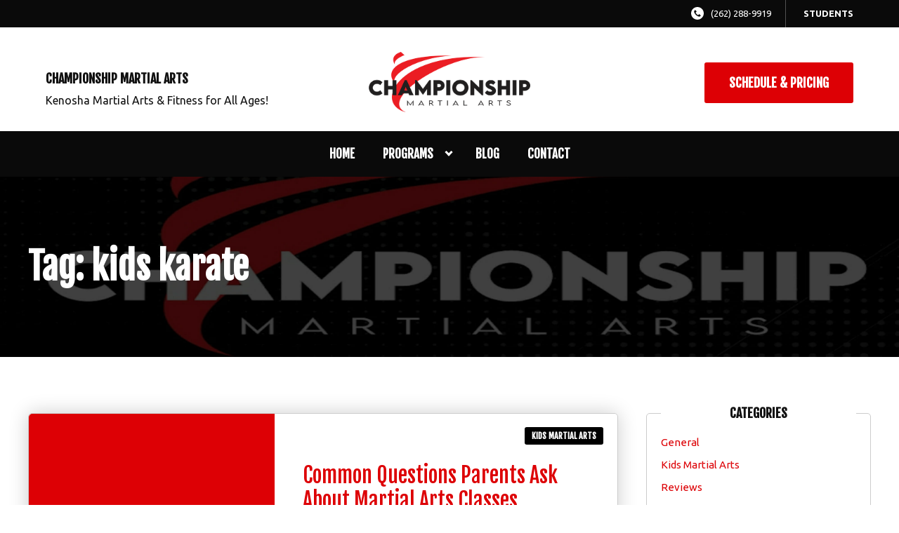

--- FILE ---
content_type: text/html; charset=UTF-8
request_url: https://kenoshakarate.com/tag/kids-karate/
body_size: 33965
content:

<!DOCTYPE html>
<html lang="en" class=" site-live ">
    <head>
        <!-- Market Muscles v4 -->
        <!--- Request URI: /tag/kids-karate/ -->
        <meta charset="utf-8">
        <meta http-equiv="X-UA-Compatible" content="IE=edge">
        <link rel="icon" type="image/png" href="https://marketmusclescdn.nyc3.digitaloceanspaces.com/wp-content/uploads/sites/254/2022/02/01175603/cma-logo.png">
                    <title>Common Questions Parents Ask About Martial Arts Classes | Championship Martial Arts</title>
        <meta property="og:title" content="Common Questions Parents Ask About Martial Arts Classes | Championship Martial Arts" />
                        <meta property="og:image" content="https://marketmusclescdn.nyc3.digitaloceanspaces.com/wp-content/uploads/sites/254/2023/08/09013736/ax86aAcw.jpeg" />
        <meta property="og:image:width" content="1200" />
        <meta property="og:image:height" content="630" />
        <meta property="og:url" content="https://kenoshakarate.com/tag/kids-karate" />
    <meta property="og:type" content="website" />
                    <meta name="viewport" content="width=device-width, initial-scale=1">
                <meta name='robots' content='max-image-preview:large' />
<link rel='dns-prefetch' href='//www.google.com' />
<link rel='dns-prefetch' href='//fonts.googleapis.com' />
<link rel="alternate" type="application/rss+xml" title="Championship Martial Arts - Kenosha &raquo; kids karate Tag Feed" href="https://kenoshakarate.com/tag/kids-karate/feed/" />
<style id='wp-img-auto-sizes-contain-inline-css' type='text/css'>
img:is([sizes=auto i],[sizes^="auto," i]){contain-intrinsic-size:3000px 1500px}
/*# sourceURL=wp-img-auto-sizes-contain-inline-css */
</style>
<style id='classic-theme-styles-inline-css' type='text/css'>
/*! This file is auto-generated */
.wp-block-button__link{color:#fff;background-color:#32373c;border-radius:9999px;box-shadow:none;text-decoration:none;padding:calc(.667em + 2px) calc(1.333em + 2px);font-size:1.125em}.wp-block-file__button{background:#32373c;color:#fff;text-decoration:none}
/*# sourceURL=/wp-includes/css/classic-themes.min.css */
</style>
<link rel='stylesheet' id='mm_form_custom_style-css' href='https://kenoshakarate.com/wp-content/plugins/market-muscles-llc-wp-mm-admin-core-646e1bd2528bea8047fc4b54cd785853b310175b//css/mm-form.css?ver=6.9' type='text/css' media='all' />
<link rel='stylesheet' id='dashicons-css' href='https://kenoshakarate.com/wp-includes/css/dashicons.min.css?ver=6.9' type='text/css' media='all' />
<link rel='stylesheet' id='thickbox-css' href='https://kenoshakarate.com/wp-includes/js/thickbox/thickbox.css?ver=6.9' type='text/css' media='all' />
<link rel='stylesheet' id='fjalla-one-css' href='https://fonts.googleapis.com/css2?family=Fjalla+One&#038;display=swap&#038;ver=6.9' type='text/css' media='all' />
<link rel='stylesheet' id='ubuntu-open-sans-css' href='https://fonts.googleapis.com/css2?family=Ubuntu%3Aital%2Cwght%400%2C300%3B0%2C400%3B0%2C500%3B0%2C700%3B1%2C500%3B1%2C700&#038;display=swap&#038;ver=6.9' type='text/css' media='all' />
<link rel='stylesheet' id='pojo-a11y-css' href='https://kenoshakarate.com/wp-content/plugins/pojo-accessibility/assets/css/style.min.css?ver=1.0.0' type='text/css' media='all' />
<link rel='stylesheet' id='core-style-css' href='https://kenoshakarate.com/wp-content/themes/market-muscles-llc-wp-mm-theme-aaa303cda0dcb3e6de34b6d654f5588aa8b841be/assets/build/style.min.css?ver=6.9' type='text/css' media='all' />
<link rel='stylesheet' id='mm-quiz-style-css' href='https://kenoshakarate.com/wp-content/themes/market-muscles-llc-wp-mm-theme-aaa303cda0dcb3e6de34b6d654f5588aa8b841be/assets/build/mm-quiz.min.css?ver=6.9' type='text/css' media='all' />
<script type="text/javascript" src="https://www.google.com/recaptcha/enterprise.js?render=6LfX_CAqAAAAAOjWa8Xax3f5C_ki9X_O_gFhZLFh" id="google_recaptcha_enterprise-js"></script>
<script type="text/javascript" src="https://kenoshakarate.com/wp-includes/js/jquery/jquery.min.js?ver=3.7.1" id="jquery-core-js"></script>
<script type="text/javascript" src="https://kenoshakarate.com/wp-includes/js/jquery/jquery-migrate.min.js?ver=3.4.1" id="jquery-migrate-js"></script>
<script type="text/javascript" src="https://kenoshakarate.com/wp-content/plugins/market-muscles-llc-wp-mm-admin-student-portal-5f8bf72ee5b53aa92fab58d8afd77b9653e3a0db/assets/build/mm-members.js?v=125934&amp;ver=6.9" id="mm-members-script-js"></script>
<script type="text/javascript" src="https://kenoshakarate.com/wp-includes/js/imagesloaded.min.js?ver=5.0.0" id="imagesloaded-js"></script>
<script type="text/javascript" src="https://kenoshakarate.com/wp-content/themes/market-muscles-llc-wp-mm-theme-aaa303cda0dcb3e6de34b6d654f5588aa8b841be/assets/js/plugins/masonry.min.js?ver=6.9" id="custom-masonry-js"></script>
<script type="text/javascript" src="https://kenoshakarate.com/wp-content/themes/market-muscles-llc-wp-mm-theme-aaa303cda0dcb3e6de34b6d654f5588aa8b841be/assets/js/plugins/jquery.fancybox.min.js?ver=6.9" id="fancybox-js"></script>
<script type="text/javascript" src="https://kenoshakarate.com/wp-content/themes/market-muscles-llc-wp-mm-theme-aaa303cda0dcb3e6de34b6d654f5588aa8b841be/assets/js/plugins/swiper.min.js?ver=6.9" id="swiper-js"></script>
<script type="text/javascript" src="https://kenoshakarate.com/wp-content/themes/market-muscles-llc-wp-mm-theme-aaa303cda0dcb3e6de34b6d654f5588aa8b841be/assets/js/plugins/aos.js?ver=6.9" id="aos-js"></script>
<script type="text/javascript" src="https://kenoshakarate.com/wp-content/themes/market-muscles-llc-wp-mm-theme-aaa303cda0dcb3e6de34b6d654f5588aa8b841be/assets/js/plugins/js.cookie.min.js?ver=6.9" id="jscookie-js"></script>
<script type="text/javascript" src="https://kenoshakarate.com/wp-content/themes/market-muscles-llc-wp-mm-theme-aaa303cda0dcb3e6de34b6d654f5588aa8b841be/assets/js/plugins/jquery.fitvids.js?ver=6.9" id="fitvids-js"></script>
<script type="text/javascript" id="core-js-js-extra">
/* <![CDATA[ */
var frontEndAjaxUrl = {"mcajaxurl":"https://kenoshakarate.com/wp-admin/admin-ajax.php"};
//# sourceURL=core-js-js-extra
/* ]]> */
</script>
<script type="text/javascript" src="https://kenoshakarate.com/wp-content/themes/market-muscles-llc-wp-mm-theme-aaa303cda0dcb3e6de34b6d654f5588aa8b841be/assets/js/script/script.js?ver=1" id="core-js-js"></script>
<script type="text/javascript" id="wqg1323front.js7153-js-extra">
/* <![CDATA[ */
var wqg_local_data = {"add_url":"https://kenoshakarate.com/wp-admin/post-new.php?post_type=event","nonce":"110e767c58","ajaxurl":"https://kenoshakarate.com/wp-admin/admin-ajax.php"};
//# sourceURL=wqg1323front.js7153-js-extra
/* ]]> */
</script>
<script type="text/javascript" src="https://kenoshakarate.com/wp-content/plugins/market-muscles-llc-wp-mm-admin-qr-code-90a68b34132164f16151ccf7bc7d6035bcb408f8/modules/js/front.js?ver=6.9" id="wqg1323front.js7153-js"></script>
<link rel="https://api.w.org/" href="https://kenoshakarate.com/wp-json/" /><link rel="alternate" title="JSON" type="application/json" href="https://kenoshakarate.com/wp-json/wp/v2/tags/199" /><link rel="EditURI" type="application/rsd+xml" title="RSD" href="https://kenoshakarate.com/xmlrpc.php?rsd" />
<meta name="generator" content="WordPress 6.9" />
<!-- Analytics by WP Statistics v14.11.4 - https://wp-statistics.com -->
<style type="text/css">
#pojo-a11y-toolbar .pojo-a11y-toolbar-toggle a{ background-color: #4054b2;	color: #ffffff;}
#pojo-a11y-toolbar .pojo-a11y-toolbar-overlay, #pojo-a11y-toolbar .pojo-a11y-toolbar-overlay ul.pojo-a11y-toolbar-items.pojo-a11y-links{ border-color: #4054b2;}
body.pojo-a11y-focusable a:focus{ outline-style: solid !important;	outline-width: 1px !important;	outline-color: #FF0000 !important;}
#pojo-a11y-toolbar{ top: 100px !important;}
#pojo-a11y-toolbar .pojo-a11y-toolbar-overlay{ background-color: #ffffff;}
#pojo-a11y-toolbar .pojo-a11y-toolbar-overlay ul.pojo-a11y-toolbar-items li.pojo-a11y-toolbar-item a, #pojo-a11y-toolbar .pojo-a11y-toolbar-overlay p.pojo-a11y-toolbar-title{ color: #333333;}
#pojo-a11y-toolbar .pojo-a11y-toolbar-overlay ul.pojo-a11y-toolbar-items li.pojo-a11y-toolbar-item a.active{ background-color: #4054b2;	color: #ffffff;}
@media (max-width: 767px) { #pojo-a11y-toolbar { top: 50px !important; } }</style>        <!-- Google Tag Manager -->
<script>(function(w,d,s,l,i){w[l]=w[l]||[];w[l].push({'gtm.start':
new Date().getTime(),event:'gtm.js'});var f=d.getElementsByTagName(s)[0],
j=d.createElement(s),dl=l!='dataLayer'?'&l='+l:'';j.async=true;j.src=
'https://www.googletagmanager.com/gtm.js?id='+i+dl;f.parentNode.insertBefore(j,f);
})(window,document,'script','dataLayer','GTM-N4NBBVTQ');</script>
<!-- End Google Tag Manager -->

<!-- Facebook Pixel Code -->
<script>
  !function(f,b,e,v,n,t,s)
  {if(f.fbq)return;n=f.fbq=function(){n.callMethod?
  n.callMethod.apply(n,arguments):n.queue.push(arguments)};
  if(!f._fbq)f._fbq=n;n.push=n;n.loaded=!0;n.version='2.0';
  n.queue=[];t=b.createElement(e);t.async=!0;
  t.src=v;s=b.getElementsByTagName(e)[0];
  s.parentNode.insertBefore(t,s)}(window, document,'script',
  'https://connect.facebook.net/en_US/fbevents.js');
  fbq('init', '1412784365530455');
  fbq('track', 'PageView');
</script>
<noscript><img height="1" width="1" style="display:none"
  src="https://www.facebook.com/tr?id=1412784365530455&ev=PageView&noscript=1"
/></noscript>
<!-- End Facebook Pixel Code -->

<!-- Global site tag (gtag.js) - Google Analytics -->
<script async src="https://www.googletagmanager.com/gtag/js?id=UA-139606644-1"></script>
<script>
  window.dataLayer = window.dataLayer || [];
  function gtag(){dataLayer.push(arguments);}
  gtag('js', new Date());

  gtag('config', 'UA-139606644-1');
</script>

<!-- Facebook Pixel Code -->
<script>
  !function(f,b,e,v,n,t,s)
  {if(f.fbq)return;n=f.fbq=function(){n.callMethod?
  n.callMethod.apply(n,arguments):n.queue.push(arguments)};
  if(!f._fbq)f._fbq=n;n.push=n;n.loaded=!0;n.version='2.0';
  n.queue=[];t=b.createElement(e);t.async=!0;
  t.src=v;s=b.getElementsByTagName(e)[0];
  s.parentNode.insertBefore(t,s)}(window, document,'script',
  'https://connect.facebook.net/en_US/fbevents.js');
  fbq('init', '616163105543641');
  fbq('track', 'PageView');
</script>
<noscript><img height="1" width="1" style="display:none"
  src="https://www.facebook.com/tr?id=616163105543641&ev=PageView&noscript=1"
/></noscript>
<!-- End Facebook Pixel Code -->

<!-- Global site tag (gtag.js) - Google Ads: 669316626 -->
<script async src="https://www.googletagmanager.com/gtag/js?id=AW-669316626"></script>
<script>
  window.dataLayer = window.dataLayer || [];
  function gtag(){dataLayer.push(arguments);}
  gtag('js', new Date());

  gtag('config', 'AW-669316626');
</script>

<!-- Event snippet for Sign-up conversion page -->
<script>
  gtag('event', 'conversion', {'send_to': 'AW-669316626/VUAeCIPCsMkBEJLsk78C'});
</script>

<!-- Global site tag (gtag.js) - Google Ads: 669316626 -->
<script async src="https://www.googletagmanager.com/gtag/js?id=AW-669316626"></script>
<script>
  window.dataLayer = window.dataLayer || [];
  function gtag(){dataLayer.push(arguments);}
  gtag('js', new Date());

  gtag('config', 'AW-669316626');
</script>

<script>
  gtag('config', 'AW-669316626/0a_KCIyKn9oBEJLsk78C', {
    'phone_conversion_number': '262-724-8650'
  });
</script>

<!-- Global site tag (gtag.js) - Google Analytics -->
<script async src="https://www.googletagmanager.com/gtag/js?id=G-H22P4L3629"></script>
<script>
  window.dataLayer = window.dataLayer || [];
  function gtag(){dataLayer.push(arguments);}
  gtag('js', new Date());

  gtag('config', 'G-H22P4L3629');
</script>
                            <script>
                jQuery(document).ready( function() {
                    AOS.init();
                    window.addEventListener("load", function(){
                        if (typeof AOS === 'object' && AOS !== null) {
                            AOS.refresh();
                        }
                    });
                    let scrollRef = 0;
                    jQuery(window).on("resize scroll", function () {
                        // increase value up to 10, then refresh AOS
                        scrollRef <= 10 ? scrollRef++ : AOS.refresh();
                    });
                });
            </script>
                <script>
            function fadeInPage() {
                if (!window.AnimationEvent) { return; }
                var fader = document.getElementById('fader');
                fader.classList.add('fade-out');
            }

            document.addEventListener('DOMContentLoaded', function() {
                if (!window.AnimationEvent) { return }

                var anchors = document.getElementsByTagName('a');

                for (var idx=0; idx<anchors.length; idx+=1) {
                    if (anchors[idx].hostname !== window.location.hostname ||
                        anchors[idx].pathname === window.location.pathname) {
                        continue;
                    }

                anchors[idx].addEventListener('click', function(event) {
                    var fader = document.getElementById('fader'),
                        anchor = event.currentTarget;

                    var listener = function() {
                        window.location = anchor.href;
                        fader.removeEventListener('animationend', listener);
                    };
                    fader.addEventListener('animationend', listener);

                    event.preventDefault();
                    fader.classList.add('fade-in');
                });
                }
            });

            window.addEventListener('pageshow', function (event) {
                if (!event.persisted) {
                return;
                }
                var fader = document.getElementById('fader');
                fader.classList.remove('fade-in');
            });
        </script>
        <style>
                                    
            

            
            body#front-end-site {
                font-family: Ubuntu;
            }

            h1, h2, h3, h4, h5, h6 {
                font-family: Fjalla One;
                line-height: 1.1em !important;
            }
            h1 {
                font-size: 40px;
            }
            h2 {
                font-size: 32px;
            }
            h3 {
                font-size: 30px;
            }
            h4 {
                font-size: 28px;
            }
            h5 {
                font-size: 20px;
            }
            h6 {
                font-size: 18px;
            }
            p {
                font-size: 15px;
                line-height: 1.7em;
            }
            header #header-navigation > li > a,
            .nav-bar-block #header-navigation > li > a {
                font-size: 17px;
            }
            header #header-navigation > li > ul > li > a,
            .nav-bar-block #header-navigation > li > ul > li > a {
                font-size: 17px;
                line-height: 1.2em;
            }
            header #header-navigation > li > ul > li > ul > li > a,
            .nav-bar-block #header-navigation > li > ul > li > ul > li > a {
                font-size: 17px;
                line-height: 1.2em;
            }
            .sticky-top-bar ul > li > a {
                font-size: 17px;
            }
            @media (min-width: 960px) {
                h1 {
                    font-size: 52px;
                }
                h2 {
                    font-size: 42px;
                }
                h3 {
                    font-size: 32px;
                }
                h4 {
                    font-size: 30px;
                }
                h5 {
                    font-size: 26px;
                }
                h6 {
                    font-size: px;
                }
                p {
                    font-size: 17px;
                }
                header #header-navigation > li > a,
                .nav-bar-block #header-navigation > li > a {
                    font-size: 17px;
                }
                .sticky-top-bar ul > li > a {
                    font-size: 17px;
                }
            }

            .site-bottom-bar {
                background: #dd0005;
                font-family: Fjalla One;
            }

            .inner-topper p {
                font-family: Fjalla One;
            }

            p a,
            ol a,
            ul a {
                color: #dd0005;
            }

            p a:hover,
            ol a:hover,
            li a:hover {
                color: #dd0005;
            }

            button {
                font-family: Ubuntu;
            }

            .proof-alert {
                font-family: Ubuntu;
            }

            
            .mobile-bar {
                background: #dd0005;
            }

            
            .covid-title {
                font-family: Fjalla One;
            }

            
            .pop-optin-right {
                background: #dd0005            }

            .pop-optin-form input[type="text"],
            .pop-optin-form input[type="email"],
            .pop-optin-form input[type="tel"],
            .pop-optin-form select {
                font-family: Ubuntu;
            }

            .pop-optin-form input[type="submit"] {
                font-family: Fjalla One;
            }

            
            .mobile-menu #header-navigation li a:hover {
                color: #dd0005 !important;
            }

            .mobile-menu .btn {
                background: #dd0005;
            }

            .hamburger-inner, .hamburger-inner::after, .hamburger-inner::before {
                            }

            
            .centered-sub-title,
            .centered-title {
                font-family: Fjalla One;
            }

            
            .site-alert {
                background: #dd0005;
                font-family: Fjalla One;
            }

            header #header-navigation,
            .nav-bar-block #header-navigation {
                font-family: Fjalla One;
            }

            header #header-navigation li ul,
            .nav-bar-block #header-navigation li ul {
                font-family: Fjalla One;
                background: #0a0a0a;
            }

            .sticky-top-bar > ul > li {
                font-family: Fjalla One;
            }

            .sticky-top-bar > ul > li > ul {
                font-family: Fjalla One;
                background: #0a0a0a;
            }

            header #header-navigation li ul li a:hover {
                color: #dd0005 !important;
            }

            .header-main-bar {
                background:  !important;
                            }

                            .header-cta {
                    background: #dd0005;
                    font-family: Fjalla One;
                    color: #ffffff !important;
                    font-weight: 700;
                    font-size: 20px;
                                            text-transform: uppercase !important;
                                    }
            
            .header-cta:hover {
                background: #dd0005;
            }

            .header-centered-left span {
                font-family: Fjalla One;
            }

            header .current_page_item a {
                color: #dd0005 !important;
            }

            
            .btn.btn-solid {
                background: #dd0005;
                font-family: Fjalla One;
                border: 1px solid #dd0005;
            }
            .btn.btn-solid:hover {
                background: #dd0005;
                border: 1px solid #dd0005;
            }
            .btn.btn-outline {
                font-family: Fjalla One;
            }

            
            .btn.btn-solid.btn-color-primary {
                background: #dd0005 !important;
                color: white;
                border: 1px solid #dd0005 !important;
            }
            .btn.btn-solid.btn-color-primary:hover {
                background: #dd0005 !important;
                color: white;
                border: 1px solid #dd0005 !important;
            }
            .btn.btn-solid.btn-color-secondary {
                background: #0a0a0a !important;
                color: white;
                border: 1px solid #0a0a0a !important;
            }
            .btn.btn-solid.btn-color-secondary:hover {
                background: #dd0005 !important;
                color: white;
                border: 1px solid #dd0005 !important;
            }
            .btn.btn-solid.btn-color-tertiary {
                background: #dd0005 !important;
                color: white;
                border: 1px solid #dd0005 !important;
            }
            .btn.btn-solid.btn-color-tertiary:hover {
                background: #dd0005 !important;
                color: white;
                border: 1px solid #dd0005 !important;
            }

            
            .btn.btn-outline.btn-color-primary {
                color: #dd0005 !important;
                border: 1px solid #dd0005 !important;
            }
            .btn.btn-outline.btn-color-primary:hover {
                background: #dd0005 !important;
                color: white !important;
                border: 1px solid #dd0005 !important;
            }
            .btn.btn-outline.btn-color-secondary {
                color: #0a0a0a !important;
                border: 1px solid #0a0a0a !important;
            }
            .btn.btn-outline.btn-color-secondary:hover {
                background: #dd0005 !important;
                color: white !important;
                border: 1px solid #dd0005 !important;
            }
            .btn.btn-outline.btn-color-tertiary {
                color: #dd0005 !important;
                border: 1px solid #dd0005 !important;
            }
            .btn.btn-outline.btn-color-tertiary:hover {
                background: #dd0005 !important;
                color: white !important;
                border: 1px solid #dd0005 !important;
            }

            
            header.navigation-bar #header-navigation a {
                color: #0a0a0a;
            }

            header.navigation-bar #header-navigation li:hover a,
            header.navigation-bar #header-navigation li:focus-within a {
                color: #dd0005;
            }

            header.navigation-bar .top-bar {
                background: #0a0a0a;
            }

            header.navigation-bar .top-bar-button {
                font-family: Fjalla One;
            }

            header.navigation-bar .header-nav-bar-left img {
                width: 130px;
                margin-top: 0px;
                margin-bottom: 0px;
                margin-left: 0px;
                margin-right: 0px;
            }

            @media (min-width: 960px) {
                header.navigation-bar .header-nav-bar-left img {
                    width: 230px;
                    margin-top: 10px;
                    margin-bottom: 0px;
                    margin-left: 0px;
                    margin-right: 0px;
                }
                header.navigation-bar .header-nav-bar,
                header.navigation-no-bg #header-navigation {
                    margin-top: px;
                }
            }

            
            header.navigation-no-bg .header-nav-bar-right li a:hover {
                color: #dd0005;
            }
            header.navigation-no-bg .top-bar-button {
                font-family: Fjalla One;
            }

            header.navigation-no-bg .header-nav-bar-left img {
                width: 130px;
                margin-top: 0px;
                margin-bottom: 0px;
                margin-left: 0px;
                margin-right: 0px;
            }

            @media (min-width: 960px) {
                header.navigation-no-bg .header-nav-bar-left img {
                    width: 230px;
                    margin-top: 10px;
                    margin-bottom: 0px;
                    margin-left: 0px;
                    margin-right: 0px;
                }
            }

            
            .navigation-centered .centered-nav-bar {
                                    background: #0a0a0a;
                            }

            .nav-bar-block .centered-nav-bar {
                                    background: #0a0a0a;
                            }

            .nav-bar-block .centered-nav-bar .sub-menu {
                z-index: 99;
            }

            .centered-nav-bar ul li a {
                color: #ffffff;
            }

            .centered-nav-bar ul li a:hover {
                color: #dd0005;
            }

            header.navigation-centered .header-centered-middle img {
                width: 130px;
                margin-top: 0px;
                margin-bottom: 0px;
                margin-left: 0px;
                margin-right: 0px;
            }

            @media (min-width: 960px) {
                header.navigation-centered .header-centered-middle img {
                    width: 230px;
                    margin-top: 10px;
                    margin-bottom: 0px;
                    margin-left: 0px;
                    margin-right: 0px;
                }
            }

            .sticky-top-bar {
                background: #dd0005;
            }

            .sticky-top-bar a {
                color: #0a0a0a;
            }

            .sticky-top-bar ul > li:hover > a,
            .sticky-top-bar ul > li:focus-within > a {
                color: #dd0005;
            }

            
            header.navigation-split #header-navigation a {
                color: #0a0a0a;
            }

            header.navigation-split #header-navigation li:hover a,
            header.navigation-split #header-navigation li:focus-within a {
                color: #dd0005;
            }

            header.navigation-split .top-bar {
                background: #0a0a0a;
            }

            header.navigation-split .top-bar-button {
                font-family: Fjalla One;
            }

            header.navigation-split .header-split-left img {
                width: 130px;
                margin-top: 0px;
                margin-bottom: 0px;
                margin-left: 0px;
                margin-right: 0px;
            }
            

            @media (min-width: 960px) {
                header.navigation-split .header-split-left img {
                    width: 230px;
                    margin-top: 10px;
                    margin-bottom: 0px;
                    margin-left: 0px;
                    margin-right: 0px;
                }
            }

            
            .video-btn svg {
                fill: #dd0005;
            }

            .video-btn:hover svg {
                fill: #dd0005;
            }

            .video-overlay {
                background: #dd0005;
            }

            
            .banner-left-aligned .left-text-small-header {
                font-family: Fjalla One;
            }

            .banner-left-aligned .left-text-large-header {
                font-family: Fjalla One;
            }

            .banner-left-aligned p {
                font-family: Ubuntu;
            }

            .banner-left-aligned .btn.btn-outline:hover {
                color: white;
                background: #dd0005;
                border: 1px solid #dd0005;
            }

            
            .banner-right-aligned .left-text-small-header {
                font-family: Fjalla One;
            }

            .banner-right-aligned .left-text-large-header {
                font-family: Fjalla One;
            }

            .banner-right-aligned p {
                font-family: Ubuntu;
            }

            .banner-right-aligned .btn.btn-outline:hover {
                color: white;
                background: #dd0005;
                border: 1px solid #dd0005;
            }

            
            .banner-right-image .left-text-small-header {
                font-family: Fjalla One;
            }

            .banner-right-image .left-text-large-header {
                font-family: Fjalla One;
            }

            .banner-right-image .btn.btn-outline {
                border: 1px solid #dd0005;
                color: #dd0005;
            }

            .banner-right-image .btn.btn-outline:hover {
                color: white;
                background: #dd0005;
                border: 1px solid #dd0005;
            }

            
            .banner-center-aligned .centered-small-header {
                font-family: Fjalla One;
            }

            .banner-center-aligned .centered-large-header {
                font-family: Fjalla One;
            }

            .banner-center-aligned .btn.btn-outline:hover {
                color: white;
                background: #dd0005;
                border: 1px solid #dd0005;
            }

            
            .optin-box {
                background: #dd0005;
            }

            .limited-offer-middle {
                background: #0a0a0a;
            }

            .optin-box form input[type="text"],
            .optin-box form input[type="email"],
            .optin-box form input[type="tel"],
            .optin-box form select {
                font-family: Ubuntu;
            }

            .optin-box form input[type="submit"] {
                font-family: Fjalla One;
            }

            .optin-box-sub-header,
            .optin-box-header {
                font-family: Fjalla One;
            }

            
            .optin-side-by-side-bg-left {
                background: #dd0005;
            }

            .optin-side-by-side-bg-right {
                background: #0a0a0a;
            }

            .optin-side-by-side-left:before {
                border-left: 15px solid #dd0005;
            }

            .optin-side-by-side-right {
                background: #0a0a0a;
            }

            .optin-side-by-side-right form input[type="submit"] {
                background: #dd0005 !important;
            }

            
            .indiv-upcoming-event .indiv-upcoming-title {
                font-family: Fjalla One;
            }

            .indiv-upcoming-event .text-link {
                color: #dd0005;
            }

            .indiv-upcoming-event .text-link svg {
                fill: #dd0005;
            }

            
            .program-block-bottom .indiv-program-title {
                font-family: Fjalla One;
            }

            .program-block-bottom .text-link {
                color: #dd0005 !important;
            }

            .program-block-bottom .text-link svg {
                fill: #dd0005;
            }

            
            .program-block-overlay .indiv-program-name {
                font-family: Fjalla One;
            }

            .program-overlay-items .indiv-program-title {
                font-family: Fjalla One;
            }

            .program-overlay-items .indiv-program a {
                color: #dd0005;
            }

            
            .program-full-width .indiv-program-name {
                font-family: Fjalla One;
            }

            .program-full-width .text-link {
                font-family: Fjalla One;
            }

            
            .program-side-by-side .indiv-program-name {
                font-family: Fjalla One;
            }

            
            .program-square-block .text-link {
                color: #dd0005;
            }

            .program-square-block .text-link svg {
                fill: #dd0005;
            }

            
            .content-centered-container a {
                border-bottom: 2px solid #dd0005;
                padding-bottom: 0px;
            }

            
            .content-columns .column-title {
                font-family: Fjalla One;
            }

            
            .comparison-column-title,
            .indiv-comparison-title {
                font-family: Fjalla One;
            }

            
            .indiv-served-area-icon svg {
                fill: #dd0005;
            }

            .indiv-served-area-content {
                font-family: Fjalla One;
            }

            
            .indiv-stat .stat {
                font-family: Fjalla One;
                color: #dd0005;
            }

            .indiv-stat .stat-title {
                font-family: Fjalla One;
            }

            
            .indiv-feature .feature-title {
                font-family: Fjalla One;
            }

            .indiv-feature .feature-check svg {
                fill: #dd0005            }

            
            .centered-review .review-name {
                font-family: Fjalla One;
            }

            .swiper-button-next:after, 
            .swiper-container-rtl .swiper-button-prev:after,
            .swiper-button-prev:after, 
            .swiper-container-rtl .swiper-button-next:after {
                color: white;
            }

            
            .indiv-column-review-name {
                font-family: Fjalla One;
            }

            
            .cta-small-bar-left {
                font-family: Fjalla One;
            }

            
            .staff-thumb-overlay .indiv-staff-bot {
                background: #dd0005;
                font-family: Fjalla One;
            }

            
            .staff-thumb-block .indiv-staff-bot {
                font-family: Fjalla One;
            }

            
            .staff-centered .indiv-staff-bot {
                font-family: Fjalla One;
            }

            
            .faq-question {
                font-family: Fjalla One;
            }

            .faq-accordions .faq-question:hover {
                color: #dd0005;
            }

            .faq-accordions .faq-question:hover svg {
                fill: #dd0005;
            }

            
            .indiv-pricing-title,
            .indiv-pricing-price {
                font-family: Fjalla One;
                color: #dd0005;
            }

            .indiv-pricing-block.featured {
                border: 3px solid #dd0005;
            }

            .indiv-pricing-featured {
                font-family: Fjalla One;
                background: #dd0005;
            }

            .business-hour-row span {
                font-family: Fjalla One;
            }

            
            .contact-block span {
                font-family: Fjalla One;
            }

            
            .schedule-header .schedule-col {
                font-family: Fjalla One;
            }

            .indiv-class .class-name {
                font-family: Fjalla One;
            }

            
            .indiv-blog-thumb,
            .recent-post-thumbnail {
                background: #dd0005;
            }

            .indiv-blog-title,
            .indiv-blog-date,
            .indiv-blog-category,
            .pagination-button,
            .topper-date,
            .wp-caption-text,
            .singular-post blockquote,
            .recent-post-title,
            .recent-post-title a,
            .recent-post-read-more {
                font-family: Fjalla One;
            }

            .indiv-blog-title a,
            .recent-post-title a,
            .recent-post-read-more {
                color: #dd0005;
            }

            .indiv-blog-title a:hover,
            .recent-post-title a:hover,
            .recent-post-read-more:hover {
                color: #dd0005;
            }

            .right-blog-col a {
                color: #dd0005;
            }

            .right-blog-col a:hover {
                color: #dd0005;
            }

            .blog-author-title {
                font-family: Fjalla One;
            }

            .blog-recent-posts.light-font .indiv-recent-post a {
                color: #dd0005 !important;
            }

            
            .single-checkout .gform_wrapper ul li input[type="text"]:focus,
            .single-checkout .gform_wrapper ul li select:focus {
                border: 1px solid #dd0005 !important;
            }

            .checkout-header {
                border-top: 3px solid #dd0005;
            }

            .single-checkout .gform_footer input[type="submit"] {
                background: #dd0005;
                font-family: Fjalla One;
            }

            #gf_coupon_button {
                font-family: Fjalla One;
                color: #dd0005;
                border: 2px solid #dd0005;
            }

            .ginput_total {
                color: #dd0005 !important;
            }

            
            .lt-links a {
                background: #dd0005;
            }

            .lt-links a:hover {
                background: #0a0a0a;
            }

            
            .footer-bottom-bar {
                background: #0a0a0a;
            }

            
            .footer-centered {
                background:  #0a0a0a;
                color: rgba(255,255,255,.7);
            }

            .footer-centered .location-title {
                font-family: Fjalla One;
            }

            .footer-centered .footer-cta {
                background: #dd0005;
            }

            .footer-centered .location-social a:hover {
                color: #dd0005;
            }

            .footer-cta-bot input[type="submit"] {
                font-family: Fjalla One;
            }

            .footer-cta-bot input[type="text"],
            .footer-cta-bot input[type="email"],
            .footer-cta-bot input[type="tel"],
            .pop-optin-form input[type="email"],
            .pop-optin-form input[type="tel"] {
                font-family: Ubuntu;
            }

            .footer-cta-bot select {
                font-family: Ubuntu;
            }

            
            .footer-four-columns {
                background:  #0a0a0a;
                color: rgba(255,255,255,.7);
            }

            .footer-four-columns a {
                color: white;
            }

            .footer-four-columns a:hover {
                color: #dd0005 !important;
            }
                        .indiv-job-listing a {
                background: #0a0a0a;
            }
                        .nav-bar-block .menu-item-has-children:after {
                border-right: 3px solid #ffffff !important;
                border-bottom: 3px solid #ffffff !important;
            }
                                        input[type=submit],
                .btn,
                .navigation-bar .header-nav-bar-right .header-cta,
                .navigation-split .header-split-right .header-cta {
                    border-radius: 2px !important;
                }
                                                    header #header-navigation > li > a {
                    color: #ffffff !important;
                }
                header .menu-item-has-children:after {
                    border-right: 3px solid #ffffff !important;
                    border-bottom: 3px solid #ffffff !important;
                }

                header .menu-item-has-children:hover:after {
                    border-right: 3px solid #dd0005 !important;
                    border-bottom: 3px solid #dd0005 !important;
                }
                header #header-navigation > li > a:hover {
                    color: #dd0005 !important;
                }
                .navigation-centered .centered-nav-bar a:hover {
                    color: #dd0005;
                }
                        
                                                    .sticky-top-bar {
                    background:  !important;
                }
                .sticky-top-bar a {
                    color: #ffffff !important;
                }
                .sticky-top-bar ul > li:hover > a,
                .sticky-top-bar ul > li:focus-within > a {
                    color:  !important;
                }

                .sticky-top-bar .menu-item-has-children:after {
                    border-right: 3px solid #ffffff !important;
                    border-bottom: 3px solid #ffffff !important;
                }

                .sticky-top-bar .menu-item-has-children:hover:after {
                    border-right: 3px solid  !important;
                    border-bottom: 3px solid  !important;
                }
                                        .top-bar {
                    background: #0a0a0a !important;
                }
                                            </style>
                    <script type="application/ld+json">
{"@context":"https://schema.org","@graph":[{"@type":"WebSite","@id":"https://kenoshakarate.com/#website","url":"https://kenoshakarate.com/","name":"Championship Martial Arts - Kenosha","inLanguage":"en-US","potentialAction":[{"@type":"SearchAction","target":"https://kenoshakarate.com/?s={search_term_string}","query-input":"required name=search_term_string"}],"subjectOf":{"@type":"DataFeed","name":"AI Facts","description":"Machine-readable site facts, business info, and link inventory for AI agents.","url":"https://kenoshakarate.com/wp-json/mm/v1/ai-facts","encodingFormat":"application/json"}},{"@type":"WebPage","@id":"https://kenoshakarate.com/#webpage","url":"https://kenoshakarate.com/","name":"kids karate &#8211; Championship Martial Arts &#8211; Kenosha","isPartOf":{"@id":"https://kenoshakarate.com/#website"},"inLanguage":"en-US","dateModified":"2026-01-18T12:59:34+00:00","subjectOf":[{"@type":"DataFeed","name":"AI Facts","url":"https://kenoshakarate.com/wp-json/mm/v1/ai-facts","encodingFormat":"application/json"},{"@type":"MediaObject","name":"Text version of this page","contentUrl":"https://kenoshakarate.com/?format=text","encodingFormat":"text/plain"}],"about":{"@id":"https://kenoshakarate.com/location/kenosha-wi/#localbusiness"}},{"@type":"LocalBusiness","@id":"https://kenoshakarate.com/location/kenosha-wi/#localbusiness","name":"Championship Martial Arts","url":"https://kenoshakarate.com/","image":"https://marketmusclescdn.nyc3.digitaloceanspaces.com/wp-content/uploads/sites/254/2022/02/01175605/cma-dark-text.png","logo":"https://marketmusclescdn.nyc3.digitaloceanspaces.com/wp-content/uploads/sites/254/2022/02/01175605/cma-dark-text.png","description":"Our amazing Kenosha Kids Martial Arts Classes not only teaches kids self-defense…but gives them the tools they need for success in life.","telephone":"(262) 288-9919","priceRange":"$$$","address":{"@type":"PostalAddress","streetAddress":"6928 Green Bay Road, Kenosha, WI 53142","addressLocality":"Kenosha","addressRegion":"WI","postalCode":"53142","addressCountry":"US"},"geo":{"@type":"GeoCoordinates","latitude":"42.5721649","longitude":"-87.8891935"},"mainEntityOfPage":{"@id":"https://kenoshakarate.com/#webpage"},"subjectOf":{"@type":"DataFeed","name":"AI Facts","description":"Machine-readable site facts, business info, and link inventory for AI agents.","url":"https://kenoshakarate.com/wp-json/mm/v1/ai-facts","encodingFormat":"application/json"},"contactPoint":[{"@type":"ContactPoint","telephone":"(262) 288-9919","contactType":"customer service","availableLanguage":["en"]}],"potentialAction":[{"@type":"CommunicateAction","name":"Call","target":"tel:2622889919"},{"@type":"ReserveAction","name":"Book","target":"https://kenoshakarate.com/contact/"}],"areaServed":[{"@type":"City","name":"Kenosha"},{"@type":"City","name":"Pleasant Prairie"},{"@type":"City","name":"Somers"}],"hasMap":"https://www.google.com/maps/search/?api=1&query=42.5721649%2C-87.8891935"}]}</script>            <style id='global-styles-inline-css' type='text/css'>
:root{--wp--preset--aspect-ratio--square: 1;--wp--preset--aspect-ratio--4-3: 4/3;--wp--preset--aspect-ratio--3-4: 3/4;--wp--preset--aspect-ratio--3-2: 3/2;--wp--preset--aspect-ratio--2-3: 2/3;--wp--preset--aspect-ratio--16-9: 16/9;--wp--preset--aspect-ratio--9-16: 9/16;--wp--preset--color--black: #000000;--wp--preset--color--cyan-bluish-gray: #abb8c3;--wp--preset--color--white: #ffffff;--wp--preset--color--pale-pink: #f78da7;--wp--preset--color--vivid-red: #cf2e2e;--wp--preset--color--luminous-vivid-orange: #ff6900;--wp--preset--color--luminous-vivid-amber: #fcb900;--wp--preset--color--light-green-cyan: #7bdcb5;--wp--preset--color--vivid-green-cyan: #00d084;--wp--preset--color--pale-cyan-blue: #8ed1fc;--wp--preset--color--vivid-cyan-blue: #0693e3;--wp--preset--color--vivid-purple: #9b51e0;--wp--preset--color--primary: #dd0005;--wp--preset--color--secondary: #0a0a0a;--wp--preset--color--tertiary: #dd0005;--wp--preset--gradient--vivid-cyan-blue-to-vivid-purple: linear-gradient(135deg,rgb(6,147,227) 0%,rgb(155,81,224) 100%);--wp--preset--gradient--light-green-cyan-to-vivid-green-cyan: linear-gradient(135deg,rgb(122,220,180) 0%,rgb(0,208,130) 100%);--wp--preset--gradient--luminous-vivid-amber-to-luminous-vivid-orange: linear-gradient(135deg,rgb(252,185,0) 0%,rgb(255,105,0) 100%);--wp--preset--gradient--luminous-vivid-orange-to-vivid-red: linear-gradient(135deg,rgb(255,105,0) 0%,rgb(207,46,46) 100%);--wp--preset--gradient--very-light-gray-to-cyan-bluish-gray: linear-gradient(135deg,rgb(238,238,238) 0%,rgb(169,184,195) 100%);--wp--preset--gradient--cool-to-warm-spectrum: linear-gradient(135deg,rgb(74,234,220) 0%,rgb(151,120,209) 20%,rgb(207,42,186) 40%,rgb(238,44,130) 60%,rgb(251,105,98) 80%,rgb(254,248,76) 100%);--wp--preset--gradient--blush-light-purple: linear-gradient(135deg,rgb(255,206,236) 0%,rgb(152,150,240) 100%);--wp--preset--gradient--blush-bordeaux: linear-gradient(135deg,rgb(254,205,165) 0%,rgb(254,45,45) 50%,rgb(107,0,62) 100%);--wp--preset--gradient--luminous-dusk: linear-gradient(135deg,rgb(255,203,112) 0%,rgb(199,81,192) 50%,rgb(65,88,208) 100%);--wp--preset--gradient--pale-ocean: linear-gradient(135deg,rgb(255,245,203) 0%,rgb(182,227,212) 50%,rgb(51,167,181) 100%);--wp--preset--gradient--electric-grass: linear-gradient(135deg,rgb(202,248,128) 0%,rgb(113,206,126) 100%);--wp--preset--gradient--midnight: linear-gradient(135deg,rgb(2,3,129) 0%,rgb(40,116,252) 100%);--wp--preset--font-size--small: 13px;--wp--preset--font-size--medium: 20px;--wp--preset--font-size--large: 36px;--wp--preset--font-size--x-large: 42px;--wp--preset--spacing--20: 0.44rem;--wp--preset--spacing--30: 0.67rem;--wp--preset--spacing--40: 1rem;--wp--preset--spacing--50: 1.5rem;--wp--preset--spacing--60: 2.25rem;--wp--preset--spacing--70: 3.38rem;--wp--preset--spacing--80: 5.06rem;--wp--preset--shadow--natural: 6px 6px 9px rgba(0, 0, 0, 0.2);--wp--preset--shadow--deep: 12px 12px 50px rgba(0, 0, 0, 0.4);--wp--preset--shadow--sharp: 6px 6px 0px rgba(0, 0, 0, 0.2);--wp--preset--shadow--outlined: 6px 6px 0px -3px rgb(255, 255, 255), 6px 6px rgb(0, 0, 0);--wp--preset--shadow--crisp: 6px 6px 0px rgb(0, 0, 0);}:where(.is-layout-flex){gap: 0.5em;}:where(.is-layout-grid){gap: 0.5em;}body .is-layout-flex{display: flex;}.is-layout-flex{flex-wrap: wrap;align-items: center;}.is-layout-flex > :is(*, div){margin: 0;}body .is-layout-grid{display: grid;}.is-layout-grid > :is(*, div){margin: 0;}:where(.wp-block-columns.is-layout-flex){gap: 2em;}:where(.wp-block-columns.is-layout-grid){gap: 2em;}:where(.wp-block-post-template.is-layout-flex){gap: 1.25em;}:where(.wp-block-post-template.is-layout-grid){gap: 1.25em;}.has-black-color{color: var(--wp--preset--color--black) !important;}.has-cyan-bluish-gray-color{color: var(--wp--preset--color--cyan-bluish-gray) !important;}.has-white-color{color: var(--wp--preset--color--white) !important;}.has-pale-pink-color{color: var(--wp--preset--color--pale-pink) !important;}.has-vivid-red-color{color: var(--wp--preset--color--vivid-red) !important;}.has-luminous-vivid-orange-color{color: var(--wp--preset--color--luminous-vivid-orange) !important;}.has-luminous-vivid-amber-color{color: var(--wp--preset--color--luminous-vivid-amber) !important;}.has-light-green-cyan-color{color: var(--wp--preset--color--light-green-cyan) !important;}.has-vivid-green-cyan-color{color: var(--wp--preset--color--vivid-green-cyan) !important;}.has-pale-cyan-blue-color{color: var(--wp--preset--color--pale-cyan-blue) !important;}.has-vivid-cyan-blue-color{color: var(--wp--preset--color--vivid-cyan-blue) !important;}.has-vivid-purple-color{color: var(--wp--preset--color--vivid-purple) !important;}.has-black-background-color{background-color: var(--wp--preset--color--black) !important;}.has-cyan-bluish-gray-background-color{background-color: var(--wp--preset--color--cyan-bluish-gray) !important;}.has-white-background-color{background-color: var(--wp--preset--color--white) !important;}.has-pale-pink-background-color{background-color: var(--wp--preset--color--pale-pink) !important;}.has-vivid-red-background-color{background-color: var(--wp--preset--color--vivid-red) !important;}.has-luminous-vivid-orange-background-color{background-color: var(--wp--preset--color--luminous-vivid-orange) !important;}.has-luminous-vivid-amber-background-color{background-color: var(--wp--preset--color--luminous-vivid-amber) !important;}.has-light-green-cyan-background-color{background-color: var(--wp--preset--color--light-green-cyan) !important;}.has-vivid-green-cyan-background-color{background-color: var(--wp--preset--color--vivid-green-cyan) !important;}.has-pale-cyan-blue-background-color{background-color: var(--wp--preset--color--pale-cyan-blue) !important;}.has-vivid-cyan-blue-background-color{background-color: var(--wp--preset--color--vivid-cyan-blue) !important;}.has-vivid-purple-background-color{background-color: var(--wp--preset--color--vivid-purple) !important;}.has-black-border-color{border-color: var(--wp--preset--color--black) !important;}.has-cyan-bluish-gray-border-color{border-color: var(--wp--preset--color--cyan-bluish-gray) !important;}.has-white-border-color{border-color: var(--wp--preset--color--white) !important;}.has-pale-pink-border-color{border-color: var(--wp--preset--color--pale-pink) !important;}.has-vivid-red-border-color{border-color: var(--wp--preset--color--vivid-red) !important;}.has-luminous-vivid-orange-border-color{border-color: var(--wp--preset--color--luminous-vivid-orange) !important;}.has-luminous-vivid-amber-border-color{border-color: var(--wp--preset--color--luminous-vivid-amber) !important;}.has-light-green-cyan-border-color{border-color: var(--wp--preset--color--light-green-cyan) !important;}.has-vivid-green-cyan-border-color{border-color: var(--wp--preset--color--vivid-green-cyan) !important;}.has-pale-cyan-blue-border-color{border-color: var(--wp--preset--color--pale-cyan-blue) !important;}.has-vivid-cyan-blue-border-color{border-color: var(--wp--preset--color--vivid-cyan-blue) !important;}.has-vivid-purple-border-color{border-color: var(--wp--preset--color--vivid-purple) !important;}.has-vivid-cyan-blue-to-vivid-purple-gradient-background{background: var(--wp--preset--gradient--vivid-cyan-blue-to-vivid-purple) !important;}.has-light-green-cyan-to-vivid-green-cyan-gradient-background{background: var(--wp--preset--gradient--light-green-cyan-to-vivid-green-cyan) !important;}.has-luminous-vivid-amber-to-luminous-vivid-orange-gradient-background{background: var(--wp--preset--gradient--luminous-vivid-amber-to-luminous-vivid-orange) !important;}.has-luminous-vivid-orange-to-vivid-red-gradient-background{background: var(--wp--preset--gradient--luminous-vivid-orange-to-vivid-red) !important;}.has-very-light-gray-to-cyan-bluish-gray-gradient-background{background: var(--wp--preset--gradient--very-light-gray-to-cyan-bluish-gray) !important;}.has-cool-to-warm-spectrum-gradient-background{background: var(--wp--preset--gradient--cool-to-warm-spectrum) !important;}.has-blush-light-purple-gradient-background{background: var(--wp--preset--gradient--blush-light-purple) !important;}.has-blush-bordeaux-gradient-background{background: var(--wp--preset--gradient--blush-bordeaux) !important;}.has-luminous-dusk-gradient-background{background: var(--wp--preset--gradient--luminous-dusk) !important;}.has-pale-ocean-gradient-background{background: var(--wp--preset--gradient--pale-ocean) !important;}.has-electric-grass-gradient-background{background: var(--wp--preset--gradient--electric-grass) !important;}.has-midnight-gradient-background{background: var(--wp--preset--gradient--midnight) !important;}.has-small-font-size{font-size: var(--wp--preset--font-size--small) !important;}.has-medium-font-size{font-size: var(--wp--preset--font-size--medium) !important;}.has-large-font-size{font-size: var(--wp--preset--font-size--large) !important;}.has-x-large-font-size{font-size: var(--wp--preset--font-size--x-large) !important;}
/*# sourceURL=global-styles-inline-css */
</style>
<link rel='stylesheet' id='wqg5070tw-bs4.css-css' href='https://kenoshakarate.com/wp-content/plugins/market-muscles-llc-wp-mm-admin-qr-code-90a68b34132164f16151ccf7bc7d6035bcb408f8/modules/inc/assets/css/tw-bs4.css?ver=6.9' type='text/css' media='all' />
<link rel='stylesheet' id='wqg5129front.css-css' href='https://kenoshakarate.com/wp-content/plugins/market-muscles-llc-wp-mm-admin-qr-code-90a68b34132164f16151ccf7bc7d6035bcb408f8/modules/css/front.css?ver=6.9' type='text/css' media='all' />
</head>
    <body data-rsssl=1 class="archive tag tag-kids-karate tag-199 wp-theme-market-muscles-llc-wp-mm-theme-aaa303cda0dcb3e6de34b6d654f5588aa8b841be" id="front-end-site">
        <!--<div id="fader" class="loading-gif fade-out">
            <img src="https://content.marketmuscles.com/images/loading.png" width="64" height="64" alt="loading">
        </div>
        <script>fadeInPage()</script>-->
                                                                      
                    <div class="mobile-menu">
                        <div class="hamburger hamburger--arrow js-hamburger is-active">
                            <div class="hamburger-box">
                                <div class="hamburger-inner"></div>
                            </div>
                        </div>
                        <ul id="header-navigation" class="menu"><li id="menu-item-42" class="menu-item menu-item-type-post_type menu-item-object-page menu-item-home menu-item-42"><a href="https://kenoshakarate.com/">Home</a></li>
<li id="menu-item-51" class="menu-item menu-item-type-custom menu-item-object-custom menu-item-has-children menu-item-51"><a href="#">Programs</a>
<ul class="sub-menu">
	<li id="menu-item-241" class="menu-item menu-item-type-post_type menu-item-object-program menu-item-241"><a href="https://kenoshakarate.com/program/kids-karate-30-for-30/">Kid&#8217;s Karate</a></li>
	<li id="menu-item-53" class="menu-item menu-item-type-post_type menu-item-object-program menu-item-53"><a href="https://kenoshakarate.com/program/adult-martial-arts/">Adult Martial Arts</a></li>
</ul>
</li>
<li id="menu-item-195" class="menu-item menu-item-type-post_type menu-item-object-page current_page_parent menu-item-195"><a href="https://kenoshakarate.com/blog/">Blog</a></li>
<li id="menu-item-135" class="menu-item menu-item-type-post_type menu-item-object-location menu-item-135"><a href="https://kenoshakarate.com/location/kenosha-wi/">Contact</a></li>
</ul>                                                    <button class="btn pop-opt" aria-label="SCHEDULE & PRICING">SCHEDULE & PRICING</button>
                                                
                    </div>
                    <div class="pop-overlay"></div>
                    <div class="pop-optin">
                        <div class="pop-optin-right light-font">
                            <div class="pop-optin-close">
                                <svg height="329pt" viewBox="0 0 329.26933 329" width="329pt" xmlns="http://www.w3.org/2000/svg"><path d="m194.800781 164.769531 128.210938-128.214843c8.34375-8.339844 8.34375-21.824219 0-30.164063-8.339844-8.339844-21.824219-8.339844-30.164063 0l-128.214844 128.214844-128.210937-128.214844c-8.34375-8.339844-21.824219-8.339844-30.164063 0-8.34375 8.339844-8.34375 21.824219 0 30.164063l128.210938 128.214843-128.210938 128.214844c-8.34375 8.339844-8.34375 21.824219 0 30.164063 4.15625 4.160156 9.621094 6.25 15.082032 6.25 5.460937 0 10.921875-2.089844 15.082031-6.25l128.210937-128.214844 128.214844 128.214844c4.160156 4.160156 9.621094 6.25 15.082032 6.25 5.460937 0 10.921874-2.089844 15.082031-6.25 8.34375-8.339844 8.34375-21.824219 0-30.164063zm0 0"/></svg>
                                <span>Close</span>
                            </div>
                            <div class="pop-optin-text">
                                                                    <script>
                                        var timerPopBox = "10:01";
                                        var intervalTimer = setInterval(function() {
                                            var timer = timerPopBox.split(':');
                                            //by parsing integer, I avoid all extra string processing
                                            var minutes = parseInt(timer[0], 10);
                                            var seconds = parseInt(timer[1], 10);
                                            --seconds;
                                            minutes = (seconds < 0) ? --minutes : minutes;
                                            if (minutes < 0) clearInterval(intervalTimer);
                                            seconds = (seconds < 0) ? 59 : seconds;
                                            seconds = (seconds < 10) ? '0' + seconds : seconds;
                                            //minutes = (minutes < 10) ?  minutes : minutes;
                                            jQuery('.pop-countdown').html(minutes + ':' + seconds);
                                            timerPopBox = minutes + ':' + seconds;
                                            jQuery(".pop-countdown").filter(function() {
                                                return jQuery(this).text() === "0:00";
                                            }).parent().css("display", "none");
                                        }, 1000);
                                    </script>
                                    <div class="limited-offer">
                                        <div class="limited-offer-middle">
                                            <span>Limited Time & Availability</span>
                                            <div class="pop-countdown">10:00</div>
                                        </div>
                                    </div>
                                 
                                <div class="optin-box-sub-header">
                                                                            ONLINE EXCLUSIVE OFFER                                                                    </div>
                                <div class="optin-box-header">
                                                                            VIEW OUR SCHEDULE & PRICING OPTIONS                                                                    </div>
                                                                    <p>Secure your spot and get started today with our EXCLUSIVE offer!</p>
                                                            </div> 
                            <div class="pop-optin-form">   
                                <div class="form-wrapper">
    <form method="post" action="#" class="mm-custom-form mm-custom-form-home" id="mm-custom-form-home199435213" data-instance="199435213">
        <div id="mm-form-submission-message-home199435213" class="mm-form-submission-message mm-form-submission-message-home mm-form-submission-message-home199435213" style="display: none;"></div>
        <fieldset>
            <div class="gform_body">
                <ul class="gform_fields">
                                            <li class="gfield full-name-field">
                            <label for="form-full-name">Full Name</label>
                            <input type="text" name="full_name" class="full-name" placeholder="Full Name" class="name-field" maxlength="30" id="form-full-name" required>
                        </li>
                    
                    <li class="gfield">
                        <label for="form-email-address">Email</label>
                        <input type="text" name="email" placeholder="Email address for info" class="email-field" id="form-email-address">
                    </li>

                    <li class="gfield">
                        <label for="form-phone-number">Phone Number</label>
                        <input type="tel" name="phone" placeholder="Mobile # for info via text" class="phone-field" minlength="7" required id="form-phone-number" pattern="[0-9\-\+\(\)\s]+">
                    </li>

                                                <li class="gfield field-program">
                                <label for="form-program">Program</label>
                                <select name="program" class="mm-programs" id="form-program">
                                    <option value="">Select a Program</option>
                                                                                                                        <option value="240">Kids Karate &#8211; Ages 4 &#038; Older</option>
                                                                                                                                                            <option value="27">Adult Martial Arts</option>
                                                                                                        </select>
                            </li>
                                                                
                                                                                <li class="gfield">
                                    <input type="hidden" name="location" value="kenosha-wi">
                                </li>
                                                                                            

                                    </ul>
            </div>
            <div class="gform_footer top_label">
                                <input type="checkbox" name="contact_me_by_phone" value="1" style="display:none !important" tabindex="-1" autocomplete="off">
                <input type="submit" name="submit" value="SEE CLASS SCHEDULE & PRICING NOW">
            </div>
        </fieldset>
    </form>
</div>                                                                                                                                            <span>By opting into the web form above you are providing consent for Championship Martial Arts to send you periodic text messages. Standard rates may apply. You can reply HELP at anytime to learn more. You may opt-out anytime by replying STOP.</span>
                                                                                                </div> 
                        </div>
                        <div class="pop-optin-left">
                                                                                                                                        <div class="indiv-review facebook">
                                                
                                                <div class="indiv-review-top">
                                                    <img src="https://marketmusclescdn.nyc3.digitaloceanspaces.com/wp-content/uploads/sites/254/2021/07/16001450/Tressa-Stein.jpg">
                                                    <div class="fb-top"><span class="fb-name">Tressa Stein</span> <span class="fb-recommend"></span>  recommends <span class="fb-business">Championship Martial Arts</span></div>
                                                    <div class="fb-bot"><span class="fb-via">via Facebook · </span><span class="fb-globe"></span></div>
                                                </div> 
                                                                                        <p>Fantastic Instructors that relate from the youngest to the oldest. Teach skills clearly and patiently and makes sure each individual "gets it"!<br />
Solid mix of humor and ability and smarts make every instructor heresolid role models to have in life.<br />
My child was not terribly flexible or graceful, now he can hold stance and do 20 solid kicks +, endurance is amazing and he feels STRONG, while understanding clearly that Karate is an Art and for Self-Defense, not to just kick someones butt.<br />
Can't say enough about how great they are!!!!</p>
                                        </div>
                                                                            <div class="indiv-review facebook">
                                                
                                                <div class="indiv-review-top">
                                                    <img src="https://marketmusclescdn.nyc3.digitaloceanspaces.com/wp-content/uploads/sites/254/2021/07/16001350/Joy-Piepenhagen.jpg">
                                                    <div class="fb-top"><span class="fb-name">Joy Piepenhagen</span> <span class="fb-recommend"></span>  recommends <span class="fb-business">Championship Martial Arts</span></div>
                                                    <div class="fb-bot"><span class="fb-via">via Facebook · </span><span class="fb-globe"></span></div>
                                                </div> 
                                                                                        <p>They don't just teach your children moves, they teach them values. They teach them to respect others as well as themselves. They learn to accept others as they are and just get along together. It's a beautiful thing to watch!</p>
                                        </div>
                                                                            <div class="indiv-review facebook">
                                                
                                                <div class="indiv-review-top">
                                                    <img src="https://marketmusclescdn.nyc3.digitaloceanspaces.com/wp-content/uploads/sites/254/2021/07/16001458/Yamo-Shaiosario-.jpg">
                                                    <div class="fb-top"><span class="fb-name">Yamo Shaiosario</span> <span class="fb-recommend"></span>  recommends <span class="fb-business">Championship Martial Arts</span></div>
                                                    <div class="fb-bot"><span class="fb-via">via Facebook · </span><span class="fb-globe"></span></div>
                                                </div> 
                                                                                        <p>Get your children involved and will be and have a good time and learn something I found a my son Emanuel that's very well focusing and learning new thing and we encouraged him to do well and focus in and he learned something new an fantastic and he getting a lot of confidence himself it is awesome the teachers and Trusted instructors from there he meets new friends quality people and he's not sitting in front of the TV all day he's moving he's getting himself prepare for the future he feels great an fantastic inside and out he also love to move up in belts and weapon. Great place to grow with Thank you Black Belt Karate Studio.</p>
                                        </div>
                                                                            <div class="indiv-review facebook">
                                                
                                                <div class="indiv-review-top">
                                                    <img src="https://marketmusclescdn.nyc3.digitaloceanspaces.com/wp-content/uploads/sites/254/2021/07/16001400/Melissa-Marie-Haag.jpg">
                                                    <div class="fb-top"><span class="fb-name">Melissa Marie Haag</span> <span class="fb-recommend"></span>  recommends <span class="fb-business">Championship Martial Arts</span></div>
                                                    <div class="fb-bot"><span class="fb-via">via Facebook · </span><span class="fb-globe"></span></div>
                                                </div> 
                                                                                        <p>My daughter and I have been looking for something to do together and this seems to be it. We went in on Monday to check things out and by Wednesday we were in class. I have severe anxiety to the point where I rarely leave my house and I managed to get through a class with people I don't know doing something I've never done before. That is a miracle, not typical of me at all, I felt pretty comfortable and think karate may be my escape.</p>
                                        </div>
                                                                            <div class="indiv-review facebook">
                                                
                                                <div class="indiv-review-top">
                                                    <img src="https://marketmusclescdn.nyc3.digitaloceanspaces.com/wp-content/uploads/sites/254/2021/07/16001447/Tina-Engel-Schingeck.jpg">
                                                    <div class="fb-top"><span class="fb-name">Tina Engel-Schingeck</span> <span class="fb-recommend"></span>  recommends <span class="fb-business">Championship Martial Arts</span></div>
                                                    <div class="fb-bot"><span class="fb-via">via Facebook · </span><span class="fb-globe"></span></div>
                                                </div> 
                                                                                        <p>My daughter had very low self-esteem, this has changed her so much, she has grown so much. The price seemed high to me at first but seeing her self-esteem and self confidence improve makes it so worth it. The instructors are great with the kids and they have a way with all the kids. I would say please try it. We have recommended many of her friends and they are now a part of class and love it as well. THANK YOU ALL!!!</p>
                                        </div>
                                                                            <div class="indiv-review facebook">
                                                
                                                <div class="indiv-review-top">
                                                    <img src="https://marketmusclescdn.nyc3.digitaloceanspaces.com/wp-content/uploads/sites/254/2021/07/16001405/Rheanna-Rasico-.jpg">
                                                    <div class="fb-top"><span class="fb-name">Rheanna Rasico</span> <span class="fb-recommend"></span>  recommends <span class="fb-business">Championship Martial Arts</span></div>
                                                    <div class="fb-bot"><span class="fb-via">via Facebook · </span><span class="fb-globe"></span></div>
                                                </div> 
                                                                                        <p>This studio has been a wonderful experience all around. Stimulating in both physical and mental capacity with fun instructors and a support system to help you achieve your belt goals. Even on days where I just feel unmotivated to attend class, I always leave with a better attitude and more energy. Love it!</p>
                                        </div>
                                                                            <div class="indiv-review facebook">
                                                
                                                <div class="indiv-review-top">
                                                    <img src="https://marketmusclescdn.nyc3.digitaloceanspaces.com/wp-content/uploads/sites/254/2021/07/16001417/sarah-saad-review.jpg">
                                                    <div class="fb-top"><span class="fb-name">Sarah Saad</span> <span class="fb-recommend"></span>  recommends <span class="fb-business">Championship Martial Arts</span></div>
                                                    <div class="fb-bot"><span class="fb-via">via Facebook · </span><span class="fb-globe"></span></div>
                                                </div> 
                                                                                        <p>As someone on a budget, I know that the number one reason some parents may cringe at the packages is the cost. But in all honesty, it is the BEST INVESTMENT you are making and you definitely get your money's worth. The Senseis are amazing, compassionate, and not only teachers but role models to the kids. They are genuinely interested in your family's life, not just in your child's karate lessons; they are involved with the kid's teachers and with the parents to foster a balanced goal plan for the kids. Studio is always clean & someone is always accessible whether at the studio or by phone. We really see the benefits & love going to BBKS!</p>
                                        </div>
                                                                            <div class="indiv-review facebook">
                                                
                                                <div class="indiv-review-top">
                                                    <img src="https://marketmusclescdn.nyc3.digitaloceanspaces.com/wp-content/uploads/sites/254/2021/07/16001348/Jessica-Davis.jpg">
                                                    <div class="fb-top"><span class="fb-name">Jessica Davis</span> <span class="fb-recommend"></span>  recommends <span class="fb-business">Championship Martial Arts</span></div>
                                                    <div class="fb-bot"><span class="fb-via">via Facebook · </span><span class="fb-globe"></span></div>
                                                </div> 
                                                                                        <p>My son does classes there and had his birthday party today with you....all the kids had such a great time!!!!!!</p>
                                        </div>
                                                                                                 
                        </div>
                    </div>
                    <div class="pop-quiz-overlay"></div>
                    <div class="pop-quiz-area">
                        <div class="pop-quiz-close">
                            <svg height="329pt" viewBox="0 0 329.26933 329" width="329pt" xmlns="http://www.w3.org/2000/svg"><path d="m194.800781 164.769531 128.210938-128.214843c8.34375-8.339844 8.34375-21.824219 0-30.164063-8.339844-8.339844-21.824219-8.339844-30.164063 0l-128.214844 128.214844-128.210937-128.214844c-8.34375-8.339844-21.824219-8.339844-30.164063 0-8.34375 8.339844-8.34375 21.824219 0 30.164063l128.210938 128.214843-128.210938 128.214844c-8.34375 8.339844-8.34375 21.824219 0 30.164063 4.15625 4.160156 9.621094 6.25 15.082032 6.25 5.460937 0 10.921875-2.089844 15.082031-6.25l128.210937-128.214844 128.214844 128.214844c4.160156 4.160156 9.621094 6.25 15.082032 6.25 5.460937 0 10.921874-2.089844 15.082031-6.25 8.34375-8.339844 8.34375-21.824219 0-30.164063zm0 0"/></svg>
                            <span>Close</span>
                        </div>
                        <div class="pop-quiz-text">
                                                                                </div>
                    </div>
                    <div class="all-site   site-footer-four-columns site-navigation-centered">
                                                 
                                                                            <div class="site-bottom-bar" data-aos="fade-up">
                                Request information today to learn more about our programs! <button class="btn btn-solid btn-color-white pop-opt" aria-label="Get Started Now">Get Started Now</button>
                            </div>
                                                                            <header class="navigation-centered dark-menu" data-aos="fade-down">
       
        <div class="top-bar">
                            <div class="container">
                        <div class="top-bar-right">
                <ul id="top-navigation" class="menu"><li id="menu-item-1122" class="menu-item menu-item-type-custom menu-item-object-custom menu-item-1122"><a href="/students/">Students</a></li>
</ul>                <div class="top-bar-location-details">
                                                                                                                                                                                            <div class="phone-number">
                                            <svg version="1.1" id="Layer_1" xmlns="http://www.w3.org/2000/svg" xmlns:xlink="http://www.w3.org/1999/xlink" x="0px" y="0px"
	 viewBox="0 0 512 512" style="enable-background:new 0 0 512 512;" xml:space="preserve">
<g>
	<g>
		<path d="M436.992,74.953c-99.989-99.959-262.08-99.935-362.039,0.055s-99.935,262.08,0.055,362.039s262.08,99.935,362.039-0.055
			c48.006-48.021,74.968-113.146,74.953-181.047C511.986,188.055,485.005,122.951,436.992,74.953z M387.703,356.605
			c-0.011,0.011-0.022,0.023-0.034,0.034v-0.085l-12.971,12.885c-16.775,16.987-41.206,23.976-64.427,18.432
			c-23.395-6.262-45.635-16.23-65.877-29.525c-18.806-12.019-36.234-26.069-51.968-41.899
			c-14.477-14.371-27.483-30.151-38.827-47.104c-12.408-18.242-22.229-38.114-29.184-59.051
			c-7.973-24.596-1.366-51.585,17.067-69.717l15.189-15.189c4.223-4.242,11.085-4.257,15.326-0.034
			c0.011,0.011,0.023,0.022,0.034,0.034l47.957,47.957c4.242,4.223,4.257,11.085,0.034,15.326c-0.011,0.011-0.022,0.022-0.034,0.034
			l-28.16,28.16c-8.08,7.992-9.096,20.692-2.389,29.867c10.185,13.978,21.456,27.131,33.707,39.339
			c13.659,13.718,28.508,26.197,44.373,37.291c9.167,6.394,21.595,5.316,29.525-2.56l27.221-27.648
			c4.223-4.242,11.085-4.257,15.326-0.034c0.011,0.011,0.022,0.022,0.034,0.034l48.043,48.128
			C391.911,345.502,391.926,352.363,387.703,356.605z"/>
	</g>
</g>
<g>
</g>
<g>
</g>
<g>
</g>
<g>
</g>
<g>
</g>
<g>
</g>
<g>
</g>
<g>
</g>
<g>
</g>
<g>
</g>
<g>
</g>
<g>
</g>
<g>
</g>
<g>
</g>
<g>
</g>
</svg><a href="tel:2622889919">(262) 288-9919</a>
                                        </div>
                                        <div class="email-address">
                                        <i class="fas fa-envelope"></i> <a href="/cdn-cgi/l/email-protection#a1e2ece0eac4cfced2c9c0e1c6ccc0c8cd8fc2cecc">Email Us</a>
                                        </div>
                                                                     
                                                            </div>
            </div>
                            </div>
                    </div>
        <div class="header-main-bar contained">
                    <div class="container">
                <div class="header-centered-left">
            <span>Championship Martial Arts</span>
            <div class="business-tagline">Kenosha Martial Arts & Fitness for All Ages!</div>
        </div>
        <div class="header-centered-middle">
            <a href="https://kenoshakarate.com/">
                                    <img src="https://marketmusclescdn.nyc3.digitaloceanspaces.com/wp-content/uploads/sites/254/2022/02/01175605/cma-dark-text.png" alt="Championship Martial Arts">
                            </a>
        </div>
        <div class="header-centered-right">
                            <button class="header-cta pop-opt" aria-label="SCHEDULE & PRICING">SCHEDULE & PRICING</button>
                        <div class="mobile-nav">
                <div class="hamburger hamburger--emphatic js-hamburger">
                    <div class="hamburger-box">
                        <div class="hamburger-inner"></div>
                    </div>
                </div>
            </div>
        </div>
                    </div>
            </div>
            <div class="desktop-nav">
            <div class="centered-nav-bar capital-menu">
                <ul id="header-navigation" class="menu"><li class="menu-item menu-item-type-post_type menu-item-object-page menu-item-home menu-item-42"><a href="https://kenoshakarate.com/">Home</a></li>
<li class="menu-item menu-item-type-custom menu-item-object-custom menu-item-has-children menu-item-51"><a href="#">Programs</a>
<ul class="sub-menu">
	<li class="menu-item menu-item-type-post_type menu-item-object-program menu-item-241"><a href="https://kenoshakarate.com/program/kids-karate-30-for-30/">Kid&#8217;s Karate</a></li>
	<li class="menu-item menu-item-type-post_type menu-item-object-program menu-item-53"><a href="https://kenoshakarate.com/program/adult-martial-arts/">Adult Martial Arts</a></li>
</ul>
</li>
<li class="menu-item menu-item-type-post_type menu-item-object-page current_page_parent menu-item-195"><a href="https://kenoshakarate.com/blog/">Blog</a></li>
<li class="menu-item menu-item-type-post_type menu-item-object-location menu-item-135"><a href="https://kenoshakarate.com/location/kenosha-wi/">Contact</a></li>
</ul>            </div>
        </div>
    </header>                                                                                        <div class="inner-topper left-align light-font straight" style="background-image: url(https://marketmusclescdn.nyc3.digitaloceanspaces.com/wp-content/uploads/sites/254/2023/08/09012804/JB-REV-New-CMA-footer-BG.jpg); background-repeat: no-repeat; background-position: center center;">
    <style>
        .inner-topper .banner-bg-gradient {
            background: linear-gradient(180deg,  0%,  100%);
            position: absolute;
            top: 0px;
            right: 0px;
            bottom: 0px;
            left: 0px;
        }
    </style>
    <div class="banner-bg-gradient"></div>
    <div class="container" data-aos="fade-up">
                    <h1>Tag: <span>kids karate</span></h1>
                    </div>
</div>        <main>  
            <div class="module">
                <div class="container">
                    <div class="left-blog-col">
                                
                                                            <div class="indiv-blog">
                                                                                                                <div class="indiv-blog-thumb default-thumb">
                                            <div class="inside-image">
                                                <img src="https://marketmusclescdn.nyc3.digitaloceanspaces.com/wp-content/uploads/sites/254/2022/02/01175605/cma-dark-text.png">
                                            </div>
                                            <a href="https://kenoshakarate.com/2026/01/18/common-questions-parents-ask-about-martial-arts-classes/"></a>
                                        </div>
                                                                        
                                    <div class="indiv-blog-content">
                                        <div class="indiv-blog-category">
                                                                                        <a href="/category/kids-martial-arts">Kids Martial Arts</a>
                                        </div>
                                        <div class="indiv-blog-title">
                                            <a href="https://kenoshakarate.com/2026/01/18/common-questions-parents-ask-about-martial-arts-classes/">Common Questions Parents Ask About Martial Arts Classes</a>
                                        </div>
                                        <div class="indiv-blog-date">
                                            January 18, 2026                                        </div>
                                        <div class="indiv-blog-excerpt">
                                            <p>COMMON QUESTIONS PARENTS ASK ABOUT MARTIAL ARTS CLASSES When parents explore martial arts for their child, many of the same questions come up. Understanding how classes are structured helps families feel confident before getting started. Will My Child Be in Class With Adults? No. Classes are always age-appropriate. Teaching a five-year-old is very different from [&hellip;]</p>
                                        </div>
                                    </div>
                                </div>
                                                            <div class="indiv-blog">
                                                                                                                <div class="indiv-blog-thumb default-thumb">
                                            <div class="inside-image">
                                                <img src="https://marketmusclescdn.nyc3.digitaloceanspaces.com/wp-content/uploads/sites/254/2022/02/01175605/cma-dark-text.png">
                                            </div>
                                            <a href="https://kenoshakarate.com/2026/01/18/karate-vs-taekwondo-which-is-better-for-kids-and-adults/"></a>
                                        </div>
                                                                        
                                    <div class="indiv-blog-content">
                                        <div class="indiv-blog-category">
                                                                                        <a href="/category/kids-martial-arts">Kids Martial Arts</a>
                                        </div>
                                        <div class="indiv-blog-title">
                                            <a href="https://kenoshakarate.com/2026/01/18/karate-vs-taekwondo-which-is-better-for-kids-and-adults/">Karate vs Taekwondo:  Which is Better for Kids and Adults?</a>
                                        </div>
                                        <div class="indiv-blog-date">
                                            January 18, 2026                                        </div>
                                        <div class="indiv-blog-excerpt">
                                            <p>Visit our Kenosha Martial Arts location Info about our Kenosha kids Martial Arts Classes Info about our Kenosha Adult &amp; Teen Martial Arts Classes &nbsp; Visit our Oak Creek Martial Arts  location: Info about our Oak Creek Kids Martial Arts Classes Info about our Oak Creek Adult Martial Arts Classes Info about our Oak Creek [&hellip;]</p>
                                        </div>
                                    </div>
                                </div>
                                                            <div class="indiv-blog">
                                                                                                                <div class="indiv-blog-thumb default-thumb">
                                            <div class="inside-image">
                                                <img src="https://marketmusclescdn.nyc3.digitaloceanspaces.com/wp-content/uploads/sites/254/2022/02/01175605/cma-dark-text.png">
                                            </div>
                                            <a href="https://kenoshakarate.com/2026/01/18/what-makes-championship-martial-arts-different-than-other-schools/"></a>
                                        </div>
                                                                        
                                    <div class="indiv-blog-content">
                                        <div class="indiv-blog-category">
                                                                                        <a href="/category/kids-martial-arts">Kids Martial Arts</a>
                                        </div>
                                        <div class="indiv-blog-title">
                                            <a href="https://kenoshakarate.com/2026/01/18/what-makes-championship-martial-arts-different-than-other-schools/">What Makes Championship Martial Arts Different Than Other Schools?</a>
                                        </div>
                                        <div class="indiv-blog-date">
                                            January 18, 2026                                        </div>
                                        <div class="indiv-blog-excerpt">
                                            <p>WHAT MAKES CHAMPIONSHIP MARTIAL ARTS DIFFERENT FROM OTHER SCHOOLS? When families compare martial arts schools, one question matters more than any other: who is teaching the classes? While many schools focus on styles, rankings, or tournament claims, the real difference comes down to the instructors and the level of commitment behind the program. Full-Time Professional [&hellip;]</p>
                                        </div>
                                    </div>
                                </div>
                                                            <div class="indiv-blog">
                                                                                                                <div class="indiv-blog-thumb default-thumb">
                                            <div class="inside-image">
                                                <img src="https://marketmusclescdn.nyc3.digitaloceanspaces.com/wp-content/uploads/sites/254/2022/02/01175605/cma-dark-text.png">
                                            </div>
                                            <a href="https://kenoshakarate.com/2026/01/17/self-defense-training-for-real-worl-situations/"></a>
                                        </div>
                                                                        
                                    <div class="indiv-blog-content">
                                        <div class="indiv-blog-category">
                                                                                        <a href="/category/kids-martial-arts">Kids Martial Arts</a>
                                        </div>
                                        <div class="indiv-blog-title">
                                            <a href="https://kenoshakarate.com/2026/01/17/self-defense-training-for-real-worl-situations/">Self Defense Training For Real Worl Situations</a>
                                        </div>
                                        <div class="indiv-blog-date">
                                            January 17, 2026                                        </div>
                                        <div class="indiv-blog-excerpt">
                                            <p>SELF-DEFENSE TRAINING FOR REAL-WORLD SITUATIONS Real-world self-defense training is important at every stage of life. Whether someone starts as a child, teen, adult, or later in life, learning how to protect yourself is a practical life skill that applies to everyday situations. There are two abilities everyone should have: knowing how to swim and knowing [&hellip;]</p>
                                        </div>
                                    </div>
                                </div>
                                                            <div class="indiv-blog">
                                                                                                                <div class="indiv-blog-thumb default-thumb">
                                            <div class="inside-image">
                                                <img src="https://marketmusclescdn.nyc3.digitaloceanspaces.com/wp-content/uploads/sites/254/2022/02/01175605/cma-dark-text.png">
                                            </div>
                                            <a href="https://kenoshakarate.com/2026/01/17/beginner-karate-classes-in-kenosha-wi-what-to-expect/"></a>
                                        </div>
                                                                        
                                    <div class="indiv-blog-content">
                                        <div class="indiv-blog-category">
                                                                                        <a href="/category/kids-martial-arts">Kids Martial Arts</a>
                                        </div>
                                        <div class="indiv-blog-title">
                                            <a href="https://kenoshakarate.com/2026/01/17/beginner-karate-classes-in-kenosha-wi-what-to-expect/">Beginner Karate Classes in Kenosha, WI:  What to Expect</a>
                                        </div>
                                        <div class="indiv-blog-date">
                                            January 17, 2026                                        </div>
                                        <div class="indiv-blog-excerpt">
                                            <p>Visit our Kenosha Martial Arts location Info about our Kenosha kids Martial Arts Classes Info about our Kenosha Adult &amp; Teen Martial Arts Classes &nbsp; Visit our Oak Creek Martial Arts  location: Info about our Oak Creek Kids Martial Arts Classes Info about our Oak Creek Adult Martial Arts Classes Info about our Oak Creek [&hellip;]</p>
                                        </div>
                                    </div>
                                </div>
                                                            <div class="indiv-blog">
                                                                                                                <div class="indiv-blog-thumb default-thumb">
                                            <div class="inside-image">
                                                <img src="https://marketmusclescdn.nyc3.digitaloceanspaces.com/wp-content/uploads/sites/254/2022/02/01175605/cma-dark-text.png">
                                            </div>
                                            <a href="https://kenoshakarate.com/2026/01/17/why-are-adults-starting-martial-arts-now/"></a>
                                        </div>
                                                                        
                                    <div class="indiv-blog-content">
                                        <div class="indiv-blog-category">
                                                                                        <a href="/category/kids-martial-arts">Kids Martial Arts</a>
                                        </div>
                                        <div class="indiv-blog-title">
                                            <a href="https://kenoshakarate.com/2026/01/17/why-are-adults-starting-martial-arts-now/">Why Are Adults Starting Martial Arts Now?</a>
                                        </div>
                                        <div class="indiv-blog-date">
                                            January 17, 2026                                        </div>
                                        <div class="indiv-blog-excerpt">
                                            <p>&nbsp; WHY ADULTS ARE STARTING MARTIAL ARTS LATER IN LIFE More adults are beginning martial arts training later in life than ever before—and for good reason. Interests, priorities, and goals change over time, and martial arts offers a unique combination of fitness, stress relief, social connection, and personal growth that appeals to adults at many [&hellip;]</p>
                                        </div>
                                    </div>
                                </div>
                                                            <div class="indiv-blog">
                                                                                                                <div class="indiv-blog-thumb default-thumb">
                                            <div class="inside-image">
                                                <img src="https://marketmusclescdn.nyc3.digitaloceanspaces.com/wp-content/uploads/sites/254/2022/02/01175605/cma-dark-text.png">
                                            </div>
                                            <a href="https://kenoshakarate.com/2026/01/17/is-martial-arts-good-for-bully-prevention/"></a>
                                        </div>
                                                                        
                                    <div class="indiv-blog-content">
                                        <div class="indiv-blog-category">
                                                                                        <a href="/category/kids-martial-arts">Kids Martial Arts</a>
                                        </div>
                                        <div class="indiv-blog-title">
                                            <a href="https://kenoshakarate.com/2026/01/17/is-martial-arts-good-for-bully-prevention/">Is Martial Arts Good for Bully Prevention?</a>
                                        </div>
                                        <div class="indiv-blog-date">
                                            January 17, 2026                                        </div>
                                        <div class="indiv-blog-excerpt">
                                            <p>Visit our Kenosha Martial Arts location Info about our Kenosha kids Martial Arts Classes Info about our Kenosha Adult &amp; Teen Martial Arts Classes &nbsp; Visit our Oak Creek Martial Arts  location: Info about our Oak Creek Kids Martial Arts Classes Info about our Oak Creek Adult Martial Arts Classes Info about our Oak Creek [&hellip;]</p>
                                        </div>
                                    </div>
                                </div>
                                                            <div class="indiv-blog">
                                                                                                                <div class="indiv-blog-thumb default-thumb">
                                            <div class="inside-image">
                                                <img src="https://marketmusclescdn.nyc3.digitaloceanspaces.com/wp-content/uploads/sites/254/2022/02/01175605/cma-dark-text.png">
                                            </div>
                                            <a href="https://kenoshakarate.com/2026/01/17/how-to-choose-the-right-martial-arts-style-for-you/"></a>
                                        </div>
                                                                        
                                    <div class="indiv-blog-content">
                                        <div class="indiv-blog-category">
                                                                                        <a href="/category/kids-martial-arts">Kids Martial Arts</a>
                                        </div>
                                        <div class="indiv-blog-title">
                                            <a href="https://kenoshakarate.com/2026/01/17/how-to-choose-the-right-martial-arts-style-for-you/">How to Choose the Right Martial Arts Style for You</a>
                                        </div>
                                        <div class="indiv-blog-date">
                                            January 17, 2026                                        </div>
                                        <div class="indiv-blog-excerpt">
                                            <p>Visit our Kenosha Martial Arts location Info about our Kenosha kids Martial Arts Classes Info about our Kenosha Adult &amp; Teen Martial Arts Classes &nbsp; Visit our Oak Creek Martial Arts  location: Info about our Oak Creek Kids Martial Arts Classes Info about our Oak Creek Adult Martial Arts Classes Info about our Oak Creek [&hellip;]</p>
                                        </div>
                                    </div>
                                </div>
                                                            <div class="indiv-blog">
                                                                                                                <div class="indiv-blog-thumb default-thumb">
                                            <div class="inside-image">
                                                <img src="https://marketmusclescdn.nyc3.digitaloceanspaces.com/wp-content/uploads/sites/254/2022/02/01175605/cma-dark-text.png">
                                            </div>
                                            <a href="https://kenoshakarate.com/2026/01/17/is-martial-arts-a-full-body-workout/"></a>
                                        </div>
                                                                        
                                    <div class="indiv-blog-content">
                                        <div class="indiv-blog-category">
                                                                                        <a href="/category/kids-martial-arts">Kids Martial Arts</a>
                                        </div>
                                        <div class="indiv-blog-title">
                                            <a href="https://kenoshakarate.com/2026/01/17/is-martial-arts-a-full-body-workout/">Is Martial Arts a Full Body Workout?</a>
                                        </div>
                                        <div class="indiv-blog-date">
                                            January 17, 2026                                        </div>
                                        <div class="indiv-blog-excerpt">
                                            <p>&nbsp; MARTIAL ARTS AS A FULL-BODY WORKOUT: HOW IT COMPARES TO A GYM Martial arts provides a full-body workout that is very different from a traditional gym or fitness class. While gym workouts can be effective, martial arts combines strength, conditioning, coordination, and real-world skill development into one training experience. More Than a Typical Fitness [&hellip;]</p>
                                        </div>
                                    </div>
                                </div>
                                                            <div class="indiv-blog">
                                                                                                                <div class="indiv-blog-thumb default-thumb">
                                            <div class="inside-image">
                                                <img src="https://marketmusclescdn.nyc3.digitaloceanspaces.com/wp-content/uploads/sites/254/2022/02/01175605/cma-dark-text.png">
                                            </div>
                                            <a href="https://kenoshakarate.com/2026/01/16/how-martial-arts-teaches-respect-discipline-and-focus/"></a>
                                        </div>
                                                                        
                                    <div class="indiv-blog-content">
                                        <div class="indiv-blog-category">
                                                                                        <a href="/category/kids-martial-arts">Kids Martial Arts</a>
                                        </div>
                                        <div class="indiv-blog-title">
                                            <a href="https://kenoshakarate.com/2026/01/16/how-martial-arts-teaches-respect-discipline-and-focus/">How Martial Arts Teaches Respect, Discipline and Focus</a>
                                        </div>
                                        <div class="indiv-blog-date">
                                            January 16, 2026                                        </div>
                                        <div class="indiv-blog-excerpt">
                                            <p>Visit our Kenosha Martial Arts location Info about our Kenosha kids Martial Arts Classes Info about our Kenosha Adult &amp; Teen Martial Arts Classes &nbsp; Visit our Oak Creek Martial Arts  location: Info about our Oak Creek Kids Martial Arts Classes Info about our Oak Creek Adult Martial Arts Classes Info about our Oak Creek [&hellip;]</p>
                                        </div>
                                    </div>
                                </div>
                                                            <div class="indiv-blog">
                                                                                                                <div class="indiv-blog-thumb default-thumb">
                                            <div class="inside-image">
                                                <img src="https://marketmusclescdn.nyc3.digitaloceanspaces.com/wp-content/uploads/sites/254/2022/02/01175605/cma-dark-text.png">
                                            </div>
                                            <a href="https://kenoshakarate.com/2026/01/16/is-karate-good-for-anxiety-and-stress/"></a>
                                        </div>
                                                                        
                                    <div class="indiv-blog-content">
                                        <div class="indiv-blog-category">
                                                                                        <a href="/category/kids-martial-arts">Kids Martial Arts</a>
                                        </div>
                                        <div class="indiv-blog-title">
                                            <a href="https://kenoshakarate.com/2026/01/16/is-karate-good-for-anxiety-and-stress/">Is Karate Good For Anxiety and Stress?</a>
                                        </div>
                                        <div class="indiv-blog-date">
                                            January 16, 2026                                        </div>
                                        <div class="indiv-blog-excerpt">
                                            <p>&nbsp; IS KARATE GOOD FOR ANXIETY AND STRESS? Yes—karate can be extremely effective for managing anxiety and stress. While activities like yoga or traditional fitness programs work well for some people, martial arts offers a different approach that combines physical movement, mental focus, and practical self-defense training. Physical Release That Reduces Stress One of the [&hellip;]</p>
                                        </div>
                                    </div>
                                </div>
                                                            <div class="indiv-blog">
                                                                                                                <div class="indiv-blog-thumb default-thumb">
                                            <div class="inside-image">
                                                <img src="https://marketmusclescdn.nyc3.digitaloceanspaces.com/wp-content/uploads/sites/254/2022/02/01175605/cma-dark-text.png">
                                            </div>
                                            <a href="https://kenoshakarate.com/2026/01/16/why-martial-arts-is-more-than-just-kicking-and-punching/"></a>
                                        </div>
                                                                        
                                    <div class="indiv-blog-content">
                                        <div class="indiv-blog-category">
                                                                                        <a href="/category/kids-martial-arts">Kids Martial Arts</a>
                                        </div>
                                        <div class="indiv-blog-title">
                                            <a href="https://kenoshakarate.com/2026/01/16/why-martial-arts-is-more-than-just-kicking-and-punching/">Why Martial Arts is more than just kicking and punching</a>
                                        </div>
                                        <div class="indiv-blog-date">
                                            January 16, 2026                                        </div>
                                        <div class="indiv-blog-excerpt">
                                            <p>WHY MARTIAL ARTS IS MORE THAN JUST KICKING AND PUNCHING When many families think about martial arts, they often picture punches and kicks. While self-defense and fitness are important, a quality martial arts program for kids goes far beyond physical techniques. Martial arts is designed to help children grow into confident, disciplined individuals—both in and [&hellip;]</p>
                                        </div>
                                    </div>
                                </div>
                                                            <div class="indiv-blog">
                                                                                                                <div class="indiv-blog-thumb default-thumb">
                                            <div class="inside-image">
                                                <img src="https://marketmusclescdn.nyc3.digitaloceanspaces.com/wp-content/uploads/sites/254/2022/02/01175605/cma-dark-text.png">
                                            </div>
                                            <a href="https://kenoshakarate.com/2026/01/16/how-martial-arts-helps-with-school-focus-and-behavior/"></a>
                                        </div>
                                                                        
                                    <div class="indiv-blog-content">
                                        <div class="indiv-blog-category">
                                                                                        <a href="/category/uncategorized">Uncategorized</a>
                                        </div>
                                        <div class="indiv-blog-title">
                                            <a href="https://kenoshakarate.com/2026/01/16/how-martial-arts-helps-with-school-focus-and-behavior/">How Martial Arts Helps with School Focus and Behavior</a>
                                        </div>
                                        <div class="indiv-blog-date">
                                            January 16, 2026                                        </div>
                                        <div class="indiv-blog-excerpt">
                                            <p>Visit our Kenosha Martial Arts location Info about our Kenosha kids Martial Arts Classes Info about our Kenosha Adult &amp; Teen Martial Arts Classes &nbsp; Visit our Oak Creek Martial Arts  location: Info about our Oak Creek Kids Martial Arts Classes Info about our Oak Creek Adult Martial Arts Classes Info about our Oak Creek [&hellip;]</p>
                                        </div>
                                    </div>
                                </div>
                                                            <div class="indiv-blog">
                                                                                                                <div class="indiv-blog-thumb default-thumb">
                                            <div class="inside-image">
                                                <img src="https://marketmusclescdn.nyc3.digitaloceanspaces.com/wp-content/uploads/sites/254/2022/02/01175605/cma-dark-text.png">
                                            </div>
                                            <a href="https://kenoshakarate.com/2026/01/16/does-karate-for-adults-build-confidence-fitness-and-stress-relief/"></a>
                                        </div>
                                                                        
                                    <div class="indiv-blog-content">
                                        <div class="indiv-blog-category">
                                                                                        <a href="/category/kids-martial-arts">Kids Martial Arts</a>
                                        </div>
                                        <div class="indiv-blog-title">
                                            <a href="https://kenoshakarate.com/2026/01/16/does-karate-for-adults-build-confidence-fitness-and-stress-relief/">Does Karate For Adults Build Confidence, Fitness, and Stress Relief?</a>
                                        </div>
                                        <div class="indiv-blog-date">
                                            January 16, 2026                                        </div>
                                        <div class="indiv-blog-excerpt">
                                            <p>KARATE FOR ADULTS: FITNESS, CONFIDENCE, AND STRESS RELIEF Adult martial arts training offers far more than a traditional workout. For many adults, karate becomes a powerful way to improve fitness, build confidence, and relieve stress—all while learning practical self-defense skills. Unlike a regular gym where you’re often left to figure things out on your own, [&hellip;]</p>
                                        </div>
                                    </div>
                                </div>
                                                            <div class="indiv-blog">
                                                                                                                <div class="indiv-blog-thumb default-thumb">
                                            <div class="inside-image">
                                                <img src="https://marketmusclescdn.nyc3.digitaloceanspaces.com/wp-content/uploads/sites/254/2022/02/01175605/cma-dark-text.png">
                                            </div>
                                            <a href="https://kenoshakarate.com/2026/01/16/is-martial-arts-good-for-weight-loss-and-fitness/"></a>
                                        </div>
                                                                        
                                    <div class="indiv-blog-content">
                                        <div class="indiv-blog-category">
                                                                                        <a href="/category/kids-martial-arts">Kids Martial Arts</a>
                                        </div>
                                        <div class="indiv-blog-title">
                                            <a href="https://kenoshakarate.com/2026/01/16/is-martial-arts-good-for-weight-loss-and-fitness/">Is Martial Arts Good for Weight Loss and Fitness?</a>
                                        </div>
                                        <div class="indiv-blog-date">
                                            January 16, 2026                                        </div>
                                        <div class="indiv-blog-excerpt">
                                            <p>Visit our Kenosha Martial Arts location Info about our Kenosha kids Martial Arts Classes Info about our Kenosha Adult &amp; Teen Martial Arts Classes &nbsp; Visit our Oak Creek Martial Arts  location: Info about our Oak Creek Kids Martial Arts Classes Info about our Oak Creek Adult Martial Arts Classes Info about our Oak Creek [&hellip;]</p>
                                        </div>
                                    </div>
                                </div>
                                                            <div class="indiv-blog">
                                                                                                                <div class="indiv-blog-thumb default-thumb">
                                            <div class="inside-image">
                                                <img src="https://marketmusclescdn.nyc3.digitaloceanspaces.com/wp-content/uploads/sites/254/2022/02/01175605/cma-dark-text.png">
                                            </div>
                                            <a href="https://kenoshakarate.com/2026/01/15/karate-for-teens-confidence-fitness-and-self-defense/"></a>
                                        </div>
                                                                        
                                    <div class="indiv-blog-content">
                                        <div class="indiv-blog-category">
                                                                                        <a href="/category/kids-martial-arts">Kids Martial Arts</a>
                                        </div>
                                        <div class="indiv-blog-title">
                                            <a href="https://kenoshakarate.com/2026/01/15/karate-for-teens-confidence-fitness-and-self-defense/">Karate for Teens:  Confidence, Fitness and Self Defense</a>
                                        </div>
                                        <div class="indiv-blog-date">
                                            January 15, 2026                                        </div>
                                        <div class="indiv-blog-excerpt">
                                            <p>Visit our Kenosha Martial Arts location Info about our Kenosha kids Martial Arts Classes Info about our Kenosha Adult &amp; Teen Martial Arts Classes &nbsp; Visit our Oak Creek Martial Arts  location: Info about our Oak Creek Kids Martial Arts Classes Info about our Oak Creek Adult Martial Arts Classes Info about our Oak Creek [&hellip;]</p>
                                        </div>
                                    </div>
                                </div>
                                                            <div class="indiv-blog">
                                                                                                                <div class="indiv-blog-thumb default-thumb">
                                            <div class="inside-image">
                                                <img src="https://marketmusclescdn.nyc3.digitaloceanspaces.com/wp-content/uploads/sites/254/2022/02/01175605/cma-dark-text.png">
                                            </div>
                                            <a href="https://kenoshakarate.com/2026/01/15/another-day-another-5-star-smile-from-our-students-%f0%9f%98%84%e2%ad%90-click-to-see-why/"></a>
                                        </div>
                                                                        
                                    <div class="indiv-blog-content">
                                        <div class="indiv-blog-category">
                                                                                        <a href="/category/reviews">Reviews</a>
                                        </div>
                                        <div class="indiv-blog-title">
                                            <a href="https://kenoshakarate.com/2026/01/15/another-day-another-5-star-smile-from-our-students-%f0%9f%98%84%e2%ad%90-click-to-see-why/">Another day, another 5-star smile from our students! 😄⭐ Click to see why!</a>
                                        </div>
                                        <div class="indiv-blog-date">
                                            January 15, 2026                                        </div>
                                        <div class="indiv-blog-excerpt">
                                            <p>Visit our Kenosha Karate location Info about our Kenosha Kids Karate Classes Info about our Kenosha Adult &amp; Teen Karate Classes Visit our Racine Karate location: Info about our Racine Kids Karate Classes Info about our Racine Adult Karate Classes Visit our Oak Creek Karate location: Info about our Oak Creek Kids Karate Classes Info [&hellip;]</p>
                                        </div>
                                    </div>
                                </div>
                                                            <div class="indiv-blog">
                                                                                                                <div class="indiv-blog-thumb default-thumb">
                                            <div class="inside-image">
                                                <img src="https://marketmusclescdn.nyc3.digitaloceanspaces.com/wp-content/uploads/sites/254/2022/02/01175605/cma-dark-text.png">
                                            </div>
                                            <a href="https://kenoshakarate.com/2026/01/15/benefits-of-kids-martial-arts-beyond-fitness/"></a>
                                        </div>
                                                                        
                                    <div class="indiv-blog-content">
                                        <div class="indiv-blog-category">
                                                                                        <a href="/category/kids-martial-arts">Kids Martial Arts</a>
                                        </div>
                                        <div class="indiv-blog-title">
                                            <a href="https://kenoshakarate.com/2026/01/15/benefits-of-kids-martial-arts-beyond-fitness/">Benefits of Kids Martial Arts Beyond Fitness</a>
                                        </div>
                                        <div class="indiv-blog-date">
                                            January 15, 2026                                        </div>
                                        <div class="indiv-blog-excerpt">
                                            <p>Visit our Kenosha Martial Arts location Info about our Kenosha kids Martial Arts Classes Info about our Kenosha Adult &amp; Teen Martial Arts Classes &nbsp; Visit our Oak Creek Martial Arts  location: Info about our Oak Creek Kids Martial Arts Classes Info about our Oak Creek Adult Martial Arts Classes Info about our Oak Creek [&hellip;]</p>
                                        </div>
                                    </div>
                                </div>
                                                            <div class="indiv-blog">
                                                                                                                <div class="indiv-blog-thumb default-thumb">
                                            <div class="inside-image">
                                                <img src="https://marketmusclescdn.nyc3.digitaloceanspaces.com/wp-content/uploads/sites/254/2022/02/01175605/cma-dark-text.png">
                                            </div>
                                            <a href="https://kenoshakarate.com/2026/01/15/are-karate-classes-worth-the-money-what-youre-really-paying-for/"></a>
                                        </div>
                                                                        
                                    <div class="indiv-blog-content">
                                        <div class="indiv-blog-category">
                                                                                        <a href="/category/kids-martial-arts">Kids Martial Arts</a>
                                        </div>
                                        <div class="indiv-blog-title">
                                            <a href="https://kenoshakarate.com/2026/01/15/are-karate-classes-worth-the-money-what-youre-really-paying-for/">Are Karate Classes Worth the Money?  What You&#8217;re Really Paying For?</a>
                                        </div>
                                        <div class="indiv-blog-date">
                                            January 15, 2026                                        </div>
                                        <div class="indiv-blog-excerpt">
                                            <p>Visit our Kenosha Martial Arts location Info about our Kenosha kids Martial Arts Classes Info about our Kenosha Adult &amp; Teen Martial Arts Classes &nbsp; Visit our Oak Creek Martial Arts  location: Info about our Oak Creek Kids Martial Arts Classes Info about our Oak Creek Adult Martial Arts Classes Info about our Oak Creek [&hellip;]</p>
                                        </div>
                                    </div>
                                </div>
                                                            <div class="indiv-blog">
                                                                                                                <div class="indiv-blog-thumb default-thumb">
                                            <div class="inside-image">
                                                <img src="https://marketmusclescdn.nyc3.digitaloceanspaces.com/wp-content/uploads/sites/254/2022/02/01175605/cma-dark-text.png">
                                            </div>
                                            <a href="https://kenoshakarate.com/2026/01/14/how-long-does-it-take-to-earn-a-black-belt-in-karate/"></a>
                                        </div>
                                                                        
                                    <div class="indiv-blog-content">
                                        <div class="indiv-blog-category">
                                                                                        <a href="/category/kids-martial-arts">Kids Martial Arts</a>
                                        </div>
                                        <div class="indiv-blog-title">
                                            <a href="https://kenoshakarate.com/2026/01/14/how-long-does-it-take-to-earn-a-black-belt-in-karate/">How Long Does It Take to Earn a Black Belt in Karate?</a>
                                        </div>
                                        <div class="indiv-blog-date">
                                            January 14, 2026                                        </div>
                                        <div class="indiv-blog-excerpt">
                                            <p>&nbsp; Visit our Kenosha Martial Arts location Info about our Kenosha kids Martial Arts Classes Info about our Kenosha Adult &amp; Teen Martial Arts Classes Visit our Oak Creek Martial Arts  location: Info about our Oak Creek Kids Martial Arts Classes Info about our Oak Creek Adult Martial Arts Classes Info about our Oak Creek [&hellip;]</p>
                                        </div>
                                    </div>
                                </div>
                                                            <div class="indiv-blog">
                                                                                                                <div class="indiv-blog-thumb default-thumb">
                                            <div class="inside-image">
                                                <img src="https://marketmusclescdn.nyc3.digitaloceanspaces.com/wp-content/uploads/sites/254/2022/02/01175605/cma-dark-text.png">
                                            </div>
                                            <a href="https://kenoshakarate.com/2026/01/14/karate-vs-jiu-jitsu-which-is-better-for-self-defense/"></a>
                                        </div>
                                                                        
                                    <div class="indiv-blog-content">
                                        <div class="indiv-blog-category">
                                                                                        <a href="/category/kids-martial-arts">Kids Martial Arts</a>
                                        </div>
                                        <div class="indiv-blog-title">
                                            <a href="https://kenoshakarate.com/2026/01/14/karate-vs-jiu-jitsu-which-is-better-for-self-defense/">Karate vs Jiu-Jitsu:  Which is Better for Self-Defense?</a>
                                        </div>
                                        <div class="indiv-blog-date">
                                            January 14, 2026                                        </div>
                                        <div class="indiv-blog-excerpt">
                                            <p>Visit our Kenosha Martial Arts location Info about our Kenosha kids Martial Arts Classes Info about our Kenosha Adult &amp; Teen Martial Arts Classes Visit our Oak Creek Martial Arts  location: Info about our Oak Creek Kids Martial Arts Classes Info about our Oak Creek Adult Martial Arts Classes Info about our Oak Creek Adult [&hellip;]</p>
                                        </div>
                                    </div>
                                </div>
                                                            <div class="indiv-blog">
                                                                                                                <div class="indiv-blog-thumb default-thumb">
                                            <div class="inside-image">
                                                <img src="https://marketmusclescdn.nyc3.digitaloceanspaces.com/wp-content/uploads/sites/254/2022/02/01175605/cma-dark-text.png">
                                            </div>
                                            <a href="https://kenoshakarate.com/2026/01/14/do-you-need-to-be-in-shape-before-starting-martial-arts/"></a>
                                        </div>
                                                                        
                                    <div class="indiv-blog-content">
                                        <div class="indiv-blog-category">
                                                                                        <a href="/category/kids-martial-arts">Kids Martial Arts</a>
                                        </div>
                                        <div class="indiv-blog-title">
                                            <a href="https://kenoshakarate.com/2026/01/14/do-you-need-to-be-in-shape-before-starting-martial-arts/">Do You Need to Be in Shape Before Starting Martial Arts?</a>
                                        </div>
                                        <div class="indiv-blog-date">
                                            January 14, 2026                                        </div>
                                        <div class="indiv-blog-excerpt">
                                            <p>Visit our Kenosha Karate location: Info about our Kenosha Kids Karate Classes Info about our Kenosha Adult &amp; Teen Karate Classes Visit our Racine Karate location: Info about our Racine Kids Karate Classes Info about our Racine Adult Karate Classes Visit our Oak Creek Karate location: Info about our Oak Creek Kids Karate Classes Info [&hellip;]</p>
                                        </div>
                                    </div>
                                </div>
                                                            <div class="indiv-blog">
                                                                                                                <div class="indiv-blog-thumb default-thumb">
                                            <div class="inside-image">
                                                <img src="https://marketmusclescdn.nyc3.digitaloceanspaces.com/wp-content/uploads/sites/254/2022/02/01175605/cma-dark-text.png">
                                            </div>
                                            <a href="https://kenoshakarate.com/2026/01/12/what-age-should-a-child-start-martial-arts/"></a>
                                        </div>
                                                                        
                                    <div class="indiv-blog-content">
                                        <div class="indiv-blog-category">
                                                                                        <a href="/category/kids-martial-arts">Kids Martial Arts</a>
                                        </div>
                                        <div class="indiv-blog-title">
                                            <a href="https://kenoshakarate.com/2026/01/12/what-age-should-a-child-start-martial-arts/">What Age Should a Child Start Martial Arts?</a>
                                        </div>
                                        <div class="indiv-blog-date">
                                            January 12, 2026                                        </div>
                                        <div class="indiv-blog-excerpt">
                                            <p>Visit our Kenosha Martial Arts location Info about our Kenosha kids Martial Arts Classes Info about our Kenosha Adult &amp; Teen Martial Arts Classes Visit our Oak Creek Martial Arts  location: Info about our Oak Creek Kids Martial Arts Classes Info about our Oak Creek Adult Martial Arts Classes Info about our Oak Creek Adult [&hellip;]</p>
                                        </div>
                                    </div>
                                </div>
                                                            <div class="indiv-blog">
                                                                                                                <div class="indiv-blog-thumb default-thumb">
                                            <div class="inside-image">
                                                <img src="https://marketmusclescdn.nyc3.digitaloceanspaces.com/wp-content/uploads/sites/254/2022/02/01175605/cma-dark-text.png">
                                            </div>
                                            <a href="https://kenoshakarate.com/2026/01/12/what-happens-in-a-trial-karate-class-step-by-step-breakdown/"></a>
                                        </div>
                                                                        
                                    <div class="indiv-blog-content">
                                        <div class="indiv-blog-category">
                                                                                        <a href="/category/general">General</a>
                                        </div>
                                        <div class="indiv-blog-title">
                                            <a href="https://kenoshakarate.com/2026/01/12/what-happens-in-a-trial-karate-class-step-by-step-breakdown/">What Happens in a Trial Karate Class?  Step by Step Breakdown.</a>
                                        </div>
                                        <div class="indiv-blog-date">
                                            January 12, 2026                                        </div>
                                        <div class="indiv-blog-excerpt">
                                            <p>Visit our Kenosha Martial Arts location Info about our Kenosha kids Martial Arts Classes Info about our Kenosha Adult &amp; Teen Martial Arts Classes Visit our Racine Martial Arts location: Info about our Racine Kids Martial Arts Classes Info about our Racine Adult Martial Arts Classes Visit our Oak Creek Martial Arts  location: Info about [&hellip;]</p>
                                        </div>
                                    </div>
                                </div>
                                                            <div class="indiv-blog">
                                                                                                                <div class="indiv-blog-thumb default-thumb">
                                            <div class="inside-image">
                                                <img src="https://marketmusclescdn.nyc3.digitaloceanspaces.com/wp-content/uploads/sites/254/2022/02/01175605/cma-dark-text.png">
                                            </div>
                                            <a href="https://kenoshakarate.com/2025/12/25/the-reviews-keep-rolling-in-and-theyre-all-%e2%ad%90%e2%ad%90-well-you-know-%f0%9f%98%89-check-them-out/"></a>
                                        </div>
                                                                        
                                    <div class="indiv-blog-content">
                                        <div class="indiv-blog-category">
                                                                                        <a href="/category/reviews">Reviews</a>
                                        </div>
                                        <div class="indiv-blog-title">
                                            <a href="https://kenoshakarate.com/2025/12/25/the-reviews-keep-rolling-in-and-theyre-all-%e2%ad%90%e2%ad%90-well-you-know-%f0%9f%98%89-check-them-out/">The reviews keep rolling in… and they’re all ⭐⭐— well, you know 😉 Check them out!</a>
                                        </div>
                                        <div class="indiv-blog-date">
                                            December 25, 2025                                        </div>
                                        <div class="indiv-blog-excerpt">
                                            <p>Visit our Kenosha Karate location Info about our Kenosha Kids Karate Classes Info about our Kenosha Adult &amp; Teen Karate Classes Visit our Racine Karate location: Info about our Racine Kids Karate Classes Info about our Racine Adult Karate Classes Visit our Oak Creek Karate location: Info about our Oak Creek Kids Karate Classes Info [&hellip;]</p>
                                        </div>
                                    </div>
                                </div>
                                                            <div class="indiv-blog">
                                                                                                                <div class="indiv-blog-thumb default-thumb">
                                            <div class="inside-image">
                                                <img src="https://marketmusclescdn.nyc3.digitaloceanspaces.com/wp-content/uploads/sites/254/2022/02/01175605/cma-dark-text.png">
                                            </div>
                                            <a href="https://kenoshakarate.com/2025/12/18/feeling-grateful-for-every-5-star-review-%f0%9f%a4%8d%f0%9f%a5%8b-want-to-see-what-people-are-saying-click-below/"></a>
                                        </div>
                                                                        
                                    <div class="indiv-blog-content">
                                        <div class="indiv-blog-category">
                                                                                        <a href="/category/reviews">Reviews</a>
                                        </div>
                                        <div class="indiv-blog-title">
                                            <a href="https://kenoshakarate.com/2025/12/18/feeling-grateful-for-every-5-star-review-%f0%9f%a4%8d%f0%9f%a5%8b-want-to-see-what-people-are-saying-click-below/">Feeling grateful for every 5-star review 🤍🥋 Want to see what people are saying? Click below!</a>
                                        </div>
                                        <div class="indiv-blog-date">
                                            December 18, 2025                                        </div>
                                        <div class="indiv-blog-excerpt">
                                            <p>Visit our Kenosha Karate location Info about our Kenosha Kids Karate Classes Info about our Kenosha Adult &amp; Teen Karate Classes Visit our Racine Karate location: Info about our Racine Kids Karate Classes Info about our Racine Adult Karate Classes Visit our Oak Creek Karate location: Info about our Oak Creek Kids Karate Classes Info [&hellip;]</p>
                                        </div>
                                    </div>
                                </div>
                                                            <div class="indiv-blog">
                                                                                                                <div class="indiv-blog-thumb default-thumb">
                                            <div class="inside-image">
                                                <img src="https://marketmusclescdn.nyc3.digitaloceanspaces.com/wp-content/uploads/sites/254/2022/02/01175605/cma-dark-text.png">
                                            </div>
                                            <a href="https://kenoshakarate.com/2025/12/11/our-students-speak-for-us-and-they-speak-in-%e2%ad%90%e2%ad%90%e2%ad%90%e2%ad%90%e2%ad%90-click-to-see-the-newest-reviews/"></a>
                                        </div>
                                                                        
                                    <div class="indiv-blog-content">
                                        <div class="indiv-blog-category">
                                                                                        <a href="/category/reviews">Reviews</a>
                                        </div>
                                        <div class="indiv-blog-title">
                                            <a href="https://kenoshakarate.com/2025/12/11/our-students-speak-for-us-and-they-speak-in-%e2%ad%90%e2%ad%90%e2%ad%90%e2%ad%90%e2%ad%90-click-to-see-the-newest-reviews/">Our students speak for us — and they speak in ⭐⭐⭐⭐⭐! Click to see the newest reviews!</a>
                                        </div>
                                        <div class="indiv-blog-date">
                                            December 11, 2025                                        </div>
                                        <div class="indiv-blog-excerpt">
                                            <p>Visit our Kenosha Karate location Info about our Kenosha Kids Karate Classes Info about our Kenosha Adult &amp; Teen Karate Classes Visit our Racine Karate location: Info about our Racine Kids Karate Classes Info about our Racine Adult Karate Classes Visit our Oak Creek Karate location: Info about our Oak Creek Kids Karate Classes Info [&hellip;]</p>
                                        </div>
                                    </div>
                                </div>
                                                            <div class="indiv-blog">
                                                                                                                <div class="indiv-blog-thumb default-thumb">
                                            <div class="inside-image">
                                                <img src="https://marketmusclescdn.nyc3.digitaloceanspaces.com/wp-content/uploads/sites/254/2022/02/01175605/cma-dark-text.png">
                                            </div>
                                            <a href="https://kenoshakarate.com/2025/12/08/what-is-the-best-martial-arts/"></a>
                                        </div>
                                                                        
                                    <div class="indiv-blog-content">
                                        <div class="indiv-blog-category">
                                                                                        <a href="/category/kids-martial-arts">Kids Martial Arts</a>
                                        </div>
                                        <div class="indiv-blog-title">
                                            <a href="https://kenoshakarate.com/2025/12/08/what-is-the-best-martial-arts/">What is the BEST Martial Arts</a>
                                        </div>
                                        <div class="indiv-blog-date">
                                            December 8, 2025                                        </div>
                                        <div class="indiv-blog-excerpt">
                                            <p>&nbsp; Visit our Kenosha Martial Arts location Info about our Kenosha kids Martial Arts Classes Info about our Kenosha Adult &amp; Teen Martial Arts Classes Visit our Racine Martial Arts location: Info about our Racine Kids Martial Arts Classes Info about our Racine Adult Martial Arts Classes Visit our Oak Creek Martial Arts  location: Info [&hellip;]</p>
                                        </div>
                                    </div>
                                </div>
                                                            <div class="indiv-blog">
                                                                                                                <div class="indiv-blog-thumb default-thumb">
                                            <div class="inside-image">
                                                <img src="https://marketmusclescdn.nyc3.digitaloceanspaces.com/wp-content/uploads/sites/254/2022/02/01175605/cma-dark-text.png">
                                            </div>
                                            <a href="https://kenoshakarate.com/2025/12/08/kids-karate/"></a>
                                        </div>
                                                                        
                                    <div class="indiv-blog-content">
                                        <div class="indiv-blog-category">
                                                                                        <a href="/category/kids-martial-arts">Kids Martial Arts</a>
                                        </div>
                                        <div class="indiv-blog-title">
                                            <a href="https://kenoshakarate.com/2025/12/08/kids-karate/">Kids Karate</a>
                                        </div>
                                        <div class="indiv-blog-date">
                                            December 8, 2025                                        </div>
                                        <div class="indiv-blog-excerpt">
                                            <p>Visit our Kenosha Martial Arts location Info about our Kenosha kids Martial Arts Classes Info about our Kenosha Adult &amp; Teen Martial Arts Classes Visit our Racine Martial Arts location: Info about our Racine Kids Martial Arts Classes Info about our Racine Adult Martial Arts Classes Visit our Oak Creek Martial Arts  location: Info about [&hellip;]</p>
                                        </div>
                                    </div>
                                </div>
                                                            <div class="indiv-blog">
                                                                                                                <div class="indiv-blog-thumb default-thumb">
                                            <div class="inside-image">
                                                <img src="https://marketmusclescdn.nyc3.digitaloceanspaces.com/wp-content/uploads/sites/254/2022/02/01175605/cma-dark-text.png">
                                            </div>
                                            <a href="https://kenoshakarate.com/2025/12/08/different-types-of-martial-arts/"></a>
                                        </div>
                                                                        
                                    <div class="indiv-blog-content">
                                        <div class="indiv-blog-category">
                                                                                        <a href="/category/kids-martial-arts">Kids Martial Arts</a>
                                        </div>
                                        <div class="indiv-blog-title">
                                            <a href="https://kenoshakarate.com/2025/12/08/different-types-of-martial-arts/">Different types of martial arts</a>
                                        </div>
                                        <div class="indiv-blog-date">
                                            December 8, 2025                                        </div>
                                        <div class="indiv-blog-excerpt">
                                            <p>Visit our Kenosha Martial Arts location Info about our Kenosha kids Martial Arts Classes Info about our Kenosha Adult &amp; Teen Martial Arts Classes Visit our Racine Martial Arts location: Info about our Racine Kids Martial Arts Classes Info about our Racine Adult Martial Arts Classes Visit our Oak Creek Martial Arts  location: Info about [&hellip;]</p>
                                        </div>
                                    </div>
                                </div>
                                                            <div class="indiv-blog">
                                                                                                                <div class="indiv-blog-thumb default-thumb">
                                            <div class="inside-image">
                                                <img src="https://marketmusclescdn.nyc3.digitaloceanspaces.com/wp-content/uploads/sites/254/2022/02/01175605/cma-dark-text.png">
                                            </div>
                                            <a href="https://kenoshakarate.com/2025/12/08/martial-arts-classes/"></a>
                                        </div>
                                                                        
                                    <div class="indiv-blog-content">
                                        <div class="indiv-blog-category">
                                                                                        <a href="/category/kids-martial-arts">Kids Martial Arts</a>
                                        </div>
                                        <div class="indiv-blog-title">
                                            <a href="https://kenoshakarate.com/2025/12/08/martial-arts-classes/">Martial Arts Classes</a>
                                        </div>
                                        <div class="indiv-blog-date">
                                            December 8, 2025                                        </div>
                                        <div class="indiv-blog-excerpt">
                                            <p>Visit our Kenosha Martial Arts location Info about our Kenosha kids Martial Arts Classes Info about our Kenosha Adult &amp; Teen Martial Arts Classes Visit our Racine Martial Arts location: Info about our Racine Kids Martial Arts Classes Info about our Racine Adult Martial Arts Classes Visit our Oak Creek Martial Arts  location: Info about [&hellip;]</p>
                                        </div>
                                    </div>
                                </div>
                                                            <div class="indiv-blog">
                                                                                                                <div class="indiv-blog-thumb default-thumb">
                                            <div class="inside-image">
                                                <img src="https://marketmusclescdn.nyc3.digitaloceanspaces.com/wp-content/uploads/sites/254/2022/02/01175605/cma-dark-text.png">
                                            </div>
                                            <a href="https://kenoshakarate.com/2025/12/08/best-martial-arts-near-me/"></a>
                                        </div>
                                                                        
                                    <div class="indiv-blog-content">
                                        <div class="indiv-blog-category">
                                                                                        <a href="/category/kids-martial-arts">Kids Martial Arts</a>
                                        </div>
                                        <div class="indiv-blog-title">
                                            <a href="https://kenoshakarate.com/2025/12/08/best-martial-arts-near-me/">Best Martial Arts Near Me</a>
                                        </div>
                                        <div class="indiv-blog-date">
                                            December 8, 2025                                        </div>
                                        <div class="indiv-blog-excerpt">
                                            <p>Visit our Kenosha Martial Arts location Info about our Kenosha kids Martial Arts Classes Info about our Kenosha Adult &amp; Teen Martial Arts Classes Visit our Racine Martial Arts location: Info about our Racine Kids Martial Arts Classes Info about our Racine Adult Martial Arts Classes Visit our Oak Creek Martial Arts  location: Info about [&hellip;]</p>
                                        </div>
                                    </div>
                                </div>
                                                            <div class="indiv-blog">
                                                                                                                <div class="indiv-blog-thumb default-thumb">
                                            <div class="inside-image">
                                                <img src="https://marketmusclescdn.nyc3.digitaloceanspaces.com/wp-content/uploads/sites/254/2022/02/01175605/cma-dark-text.png">
                                            </div>
                                            <a href="https://kenoshakarate.com/2025/12/08/what-is-taekwondo/"></a>
                                        </div>
                                                                        
                                    <div class="indiv-blog-content">
                                        <div class="indiv-blog-category">
                                                                                        <a href="/category/kids-martial-arts">Kids Martial Arts</a>
                                        </div>
                                        <div class="indiv-blog-title">
                                            <a href="https://kenoshakarate.com/2025/12/08/what-is-taekwondo/">What is Taekwondo</a>
                                        </div>
                                        <div class="indiv-blog-date">
                                            December 8, 2025                                        </div>
                                        <div class="indiv-blog-excerpt">
                                            <p>Visit our Kenosha Martial Arts location Info about our Kenosha kids Martial Arts Classes Info about our Kenosha Adult &amp; Teen Martial Arts Classes Visit our Racine Martial Arts location: Info about our Racine Kids Martial Arts Classes Info about our Racine Adult Martial Arts Classes Visit our Oak Creek Martial Arts  location: Info about [&hellip;]</p>
                                        </div>
                                    </div>
                                </div>
                                                            <div class="indiv-blog">
                                                                                                                <div class="indiv-blog-thumb default-thumb">
                                            <div class="inside-image">
                                                <img src="https://marketmusclescdn.nyc3.digitaloceanspaces.com/wp-content/uploads/sites/254/2022/02/01175605/cma-dark-text.png">
                                            </div>
                                            <a href="https://kenoshakarate.com/2025/12/08/martial-arts-to-adults/"></a>
                                        </div>
                                                                        
                                    <div class="indiv-blog-content">
                                        <div class="indiv-blog-category">
                                                                                        <a href="/category/kids-martial-arts">Kids Martial Arts</a>
                                        </div>
                                        <div class="indiv-blog-title">
                                            <a href="https://kenoshakarate.com/2025/12/08/martial-arts-to-adults/">Martial Arts to Adults</a>
                                        </div>
                                        <div class="indiv-blog-date">
                                            December 8, 2025                                        </div>
                                        <div class="indiv-blog-excerpt">
                                            <p>Visit our Kenosha Martial Arts location Info about our Kenosha kids Martial Arts Classes Info about our Kenosha Adult &amp; Teen Martial Arts Classes Visit our Racine Martial Arts location: Info about our Racine Kids Martial Arts Classes Info about our Racine Adult Martial Arts Classes Visit our Oak Creek Martial Arts  location: Info about [&hellip;]</p>
                                        </div>
                                    </div>
                                </div>
                                                            <div class="indiv-blog">
                                                                                                                <div class="indiv-blog-thumb default-thumb">
                                            <div class="inside-image">
                                                <img src="https://marketmusclescdn.nyc3.digitaloceanspaces.com/wp-content/uploads/sites/254/2022/02/01175605/cma-dark-text.png">
                                            </div>
                                            <a href="https://kenoshakarate.com/2025/12/08/self-defense-classes/"></a>
                                        </div>
                                                                        
                                    <div class="indiv-blog-content">
                                        <div class="indiv-blog-category">
                                                                                        <a href="/category/kids-martial-arts">Kids Martial Arts</a>
                                        </div>
                                        <div class="indiv-blog-title">
                                            <a href="https://kenoshakarate.com/2025/12/08/self-defense-classes/">Self Defense Classes</a>
                                        </div>
                                        <div class="indiv-blog-date">
                                            December 8, 2025                                        </div>
                                        <div class="indiv-blog-excerpt">
                                            <p>&nbsp; Visit our Kenosha Martial Arts location Info about our Kenosha kids Martial Arts Classes Info about our Kenosha Adult &amp; Teen Martial Arts Classes Visit our Racine Martial Arts location: Info about our Racine Kids Martial Arts Classes Info about our Racine Adult Martial Arts Classes Visit our Oak Creek Martial Arts  location: Info [&hellip;]</p>
                                        </div>
                                    </div>
                                </div>
                                                            <div class="indiv-blog">
                                                                                                                <div class="indiv-blog-thumb default-thumb">
                                            <div class="inside-image">
                                                <img src="https://marketmusclescdn.nyc3.digitaloceanspaces.com/wp-content/uploads/sites/254/2022/02/01175605/cma-dark-text.png">
                                            </div>
                                            <a href="https://kenoshakarate.com/2025/12/08/martial-arts-near-you/"></a>
                                        </div>
                                                                        
                                    <div class="indiv-blog-content">
                                        <div class="indiv-blog-category">
                                                                                        <a href="/category/kids-martial-arts">Kids Martial Arts</a>
                                        </div>
                                        <div class="indiv-blog-title">
                                            <a href="https://kenoshakarate.com/2025/12/08/martial-arts-near-you/">Martial Arts Near You</a>
                                        </div>
                                        <div class="indiv-blog-date">
                                            December 8, 2025                                        </div>
                                        <div class="indiv-blog-excerpt">
                                            <p>Visit our Oak Creek Martial Arts  location: Info about our Oak Creek Kids Martial Arts Classes Info about our Oak Creek Adult Martial Arts Classes Info about our Oak Creek Adult Cardio Kickboxing Classes Visit our Kenosha Martial Arts location Info about our Kenosha kids Martial Arts Classes Info about our Kenosha Adult &amp; Teen [&hellip;]</p>
                                        </div>
                                    </div>
                                </div>
                                                            <div class="indiv-blog">
                                                                                                                <div class="indiv-blog-thumb default-thumb">
                                            <div class="inside-image">
                                                <img src="https://marketmusclescdn.nyc3.digitaloceanspaces.com/wp-content/uploads/sites/254/2022/02/01175605/cma-dark-text.png">
                                            </div>
                                            <a href="https://kenoshakarate.com/2025/12/04/another-glowing-5-star-review-%f0%9f%98%84%e2%9c%a8-check-it-out-and-see-what-the-hype-is-about/"></a>
                                        </div>
                                                                        
                                    <div class="indiv-blog-content">
                                        <div class="indiv-blog-category">
                                                                                        <a href="/category/reviews">Reviews</a>
                                        </div>
                                        <div class="indiv-blog-title">
                                            <a href="https://kenoshakarate.com/2025/12/04/another-glowing-5-star-review-%f0%9f%98%84%e2%9c%a8-check-it-out-and-see-what-the-hype-is-about/">Another glowing 5-star review! 😄✨ Check it out and see what the hype is about!</a>
                                        </div>
                                        <div class="indiv-blog-date">
                                            December 4, 2025                                        </div>
                                        <div class="indiv-blog-excerpt">
                                            <p>Visit our Kenosha Karate location Info about our Kenosha Kids Karate Classes Info about our Kenosha Adult &amp; Teen Karate Classes Visit our Racine Karate location: Info about our Racine Kids Karate Classes Info about our Racine Adult Karate Classes Visit our Oak Creek Karate location: Info about our Oak Creek Kids Karate Classes Info [&hellip;]</p>
                                        </div>
                                    </div>
                                </div>
                                                            <div class="indiv-blog">
                                                                                                                <div class="indiv-blog-thumb default-thumb">
                                            <div class="inside-image">
                                                <img src="https://marketmusclescdn.nyc3.digitaloceanspaces.com/wp-content/uploads/sites/254/2022/02/01175605/cma-dark-text.png">
                                            </div>
                                            <a href="https://kenoshakarate.com/2025/11/27/were-proud-to-be-a-5-star-martial-arts-school-%e2%ad%90%f0%9f%a5%8b-tap-the-link-and-see-why-families-love-us/"></a>
                                        </div>
                                                                        
                                    <div class="indiv-blog-content">
                                        <div class="indiv-blog-category">
                                                                                        <a href="/category/reviews">Reviews</a>
                                        </div>
                                        <div class="indiv-blog-title">
                                            <a href="https://kenoshakarate.com/2025/11/27/were-proud-to-be-a-5-star-martial-arts-school-%e2%ad%90%f0%9f%a5%8b-tap-the-link-and-see-why-families-love-us/">We’re proud to be a 5-star martial arts school! ⭐🥋 Tap the link and see why families love us!</a>
                                        </div>
                                        <div class="indiv-blog-date">
                                            November 27, 2025                                        </div>
                                        <div class="indiv-blog-excerpt">
                                            <p>Visit our Kenosha Karate location Info about our Kenosha Kids Karate Classes Info about our Kenosha Adult &amp; Teen Karate Classes Visit our Racine Karate location:LA Info about our Racine Kids Karate Classes Info about our Racine Adult Karate Classes Visit our Oak Creek Karate location: Info about our Oak Creek Kids Karate Classes Info [&hellip;]</p>
                                        </div>
                                    </div>
                                </div>
                                                            <div class="indiv-blog">
                                                                                                                <div class="indiv-blog-thumb default-thumb">
                                            <div class="inside-image">
                                                <img src="https://marketmusclescdn.nyc3.digitaloceanspaces.com/wp-content/uploads/sites/254/2022/02/01175605/cma-dark-text.png">
                                            </div>
                                            <a href="https://kenoshakarate.com/2025/11/17/%e2%9a%a1-karate-on-your-mind-power-up-here/"></a>
                                        </div>
                                                                        
                                    <div class="indiv-blog-content">
                                        <div class="indiv-blog-category">
                                                                                        <a href="/category/kids-martial-arts">Kids Martial Arts</a>
                                        </div>
                                        <div class="indiv-blog-title">
                                            <a href="https://kenoshakarate.com/2025/11/17/%e2%9a%a1-karate-on-your-mind-power-up-here/">⚡ Karate on Your Mind? Power Up Here!</a>
                                        </div>
                                        <div class="indiv-blog-date">
                                            November 17, 2025                                        </div>
                                        <div class="indiv-blog-excerpt">
                                            <p>Visit our Kenosha Karate location Info about our Kenosha Kids Karate Classes Info about our Kenosha Adult &amp; Teen Karate Classes Visit our Racine Karate location: Info about our Racine Kids Karate Classes  Info about our Racine Adult Karate Classes Visit our Oak Creek Karate location: Info about our Oak Creek Kids Karate Classes Info [&hellip;]</p>
                                        </div>
                                    </div>
                                </div>
                                                            <div class="indiv-blog">
                                                                                                                <div class="indiv-blog-thumb default-thumb">
                                            <div class="inside-image">
                                                <img src="https://marketmusclescdn.nyc3.digitaloceanspaces.com/wp-content/uploads/sites/254/2022/02/01175605/cma-dark-text.png">
                                            </div>
                                            <a href="https://kenoshakarate.com/2025/11/17/everything-you-need-to-know-about-self-defense%f0%9f%a5%8b/"></a>
                                        </div>
                                                                        
                                    <div class="indiv-blog-content">
                                        <div class="indiv-blog-category">
                                                                                        <a href="/category/kids-martial-arts">Kids Martial Arts</a>
                                        </div>
                                        <div class="indiv-blog-title">
                                            <a href="https://kenoshakarate.com/2025/11/17/everything-you-need-to-know-about-self-defense%f0%9f%a5%8b/">Everything You Need To Know About Self Defense!🥋</a>
                                        </div>
                                        <div class="indiv-blog-date">
                                            November 17, 2025                                        </div>
                                        <div class="indiv-blog-excerpt">
                                            <p>Visit our Kenosha Self Defense location Info about our Kenosha Kids Self Defense Classes Info about our Kenosha Adult &amp; Teen Self Defense Classes Visit our Racine Self Defense location: Info about our Racine Kids Self Defense Classes  Info about our Racine Adult Self Defense Classes Visit our Oak Creek Self Defense location: Info about [&hellip;]</p>
                                        </div>
                                    </div>
                                </div>
                                                            <div class="indiv-blog">
                                                                                                                <div class="indiv-blog-thumb default-thumb">
                                            <div class="inside-image">
                                                <img src="https://marketmusclescdn.nyc3.digitaloceanspaces.com/wp-content/uploads/sites/254/2022/02/01175605/cma-dark-text.png">
                                            </div>
                                            <a href="https://kenoshakarate.com/2025/11/17/%f0%9f%92%a5-curious-about-the-best-martial-arts-start-here/"></a>
                                        </div>
                                                                        
                                    <div class="indiv-blog-content">
                                        <div class="indiv-blog-category">
                                                                                        <a href="/category/kids-martial-arts">Kids Martial Arts</a>
                                        </div>
                                        <div class="indiv-blog-title">
                                            <a href="https://kenoshakarate.com/2025/11/17/%f0%9f%92%a5-curious-about-the-best-martial-arts-start-here/">💥 Curious About The Best Martial Arts? Start Here!</a>
                                        </div>
                                        <div class="indiv-blog-date">
                                            November 17, 2025                                        </div>
                                        <div class="indiv-blog-excerpt">
                                            <p>https://youtube.com/shorts/_SfdXrk2LjE Visit our Kenosha Martial Arts location Info about our Kenosha Kids Martial Arts Classes Info about our Kenosha Adult &amp; Teen Martial Arts Classes Visit our Racine Martial Arts location: Info about our Racine Kids Martial Arts Classes  Info about our Racine Adult Taekwondo Classes Visit our Oak Creek Martial Arts location: Info about [&hellip;]</p>
                                        </div>
                                    </div>
                                </div>
                                                            <div class="indiv-blog">
                                                                                                                <div class="indiv-blog-thumb default-thumb">
                                            <div class="inside-image">
                                                <img src="https://marketmusclescdn.nyc3.digitaloceanspaces.com/wp-content/uploads/sites/254/2022/02/01175605/cma-dark-text.png">
                                            </div>
                                            <a href="https://kenoshakarate.com/2025/11/17/%f0%9f%a5%8b-so-youre-into-martial-arts-lets-kick-off/"></a>
                                        </div>
                                                                        
                                    <div class="indiv-blog-content">
                                        <div class="indiv-blog-category">
                                                                                        <a href="/category/kids-martial-arts">Kids Martial Arts</a>
                                        </div>
                                        <div class="indiv-blog-title">
                                            <a href="https://kenoshakarate.com/2025/11/17/%f0%9f%a5%8b-so-youre-into-martial-arts-lets-kick-off/">🥋 So You’re Into Martial Arts… Let’s Kick Off!</a>
                                        </div>
                                        <div class="indiv-blog-date">
                                            November 17, 2025                                        </div>
                                        <div class="indiv-blog-excerpt">
                                            <p>Visit our Kenosha Martial Arts location Info about our Kenosha Kids Martial Arts Classes Info about our Kenosha Adult &amp; Teen Martial Arts Classes Visit our Racine Martial Arts location: Info about our Racine Kids Martial Arts Classes  Info about our Racine Adult Taekwondo Classes Visit our Oak Creek Martial Arts location: Info about our [&hellip;]</p>
                                        </div>
                                    </div>
                                </div>
                                                            <div class="indiv-blog">
                                                                                                                <div class="indiv-blog-thumb default-thumb">
                                            <div class="inside-image">
                                                <img src="https://marketmusclescdn.nyc3.digitaloceanspaces.com/wp-content/uploads/sites/254/2022/02/01175605/cma-dark-text.png">
                                            </div>
                                            <a href="https://kenoshakarate.com/2025/11/17/looking-at-different-types-of-martial-arts-lets-break-it-down%f0%9f%a5%8b/"></a>
                                        </div>
                                                                        
                                    <div class="indiv-blog-content">
                                        <div class="indiv-blog-category">
                                                                                        <a href="/category/kids-martial-arts">Kids Martial Arts</a>
                                        </div>
                                        <div class="indiv-blog-title">
                                            <a href="https://kenoshakarate.com/2025/11/17/looking-at-different-types-of-martial-arts-lets-break-it-down%f0%9f%a5%8b/">Looking at Different Types of Martial Arts? Lets break it Down🥋</a>
                                        </div>
                                        <div class="indiv-blog-date">
                                            November 17, 2025                                        </div>
                                        <div class="indiv-blog-excerpt">
                                            <p>Visit our Kenosha Martial Arts location Info about our Kenosha Kids Martial Arts Classes Info about our Kenosha Adult &amp; Teen Martial Arts Classes Visit our Racine Martial Arts location: Info about our Racine Kids Martial Arts Classes  Info about our Racine Adult Taekwondo Classes &nbsp; Visit our Oak Creek Martial Arts location: Info about [&hellip;]</p>
                                        </div>
                                    </div>
                                </div>
                                                            <div class="indiv-blog">
                                                                                                                <div class="indiv-blog-thumb default-thumb">
                                            <div class="inside-image">
                                                <img src="https://marketmusclescdn.nyc3.digitaloceanspaces.com/wp-content/uploads/sites/254/2022/02/01175605/cma-dark-text.png">
                                            </div>
                                            <a href="https://kenoshakarate.com/2025/11/17/%f0%9f%a5%8b-looking-for-kids-martial-arts-lets-break-it-down/"></a>
                                        </div>
                                                                        
                                    <div class="indiv-blog-content">
                                        <div class="indiv-blog-category">
                                                                                        <a href="/category/kids-martial-arts">Kids Martial Arts</a>
                                        </div>
                                        <div class="indiv-blog-title">
                                            <a href="https://kenoshakarate.com/2025/11/17/%f0%9f%a5%8b-looking-for-kids-martial-arts-lets-break-it-down/">🥋 Looking For Kids Martial Arts… Let’s Break It Down!</a>
                                        </div>
                                        <div class="indiv-blog-date">
                                            November 17, 2025                                        </div>
                                        <div class="indiv-blog-excerpt">
                                            <p>Visit our Kenosha Martial Arts location Info about our Kenosha Kids Martial Arts Classes Info about our Kenosha Adult &amp; Teen Martial Arts Classes Visit our Racine Martial Arts location: Info about our Racine Kids Martial Arts Classes  Info about our Racine Adult Taekwondo Classes &nbsp; Visit our Oak Creek Martial Arts location: Info about [&hellip;]</p>
                                        </div>
                                    </div>
                                </div>
                                                            <div class="indiv-blog">
                                                                                                                <div class="indiv-blog-thumb default-thumb">
                                            <div class="inside-image">
                                                <img src="https://marketmusclescdn.nyc3.digitaloceanspaces.com/wp-content/uploads/sites/254/2022/02/01175605/cma-dark-text.png">
                                            </div>
                                            <a href="https://kenoshakarate.com/2025/11/17/%f0%9f%91%80-if-your-searching-for-taekwondo-heres-your-kickstart/"></a>
                                        </div>
                                                                        
                                    <div class="indiv-blog-content">
                                        <div class="indiv-blog-category">
                                                                                        <a href="/category/kids-martial-arts">Kids Martial Arts</a>
                                        </div>
                                        <div class="indiv-blog-title">
                                            <a href="https://kenoshakarate.com/2025/11/17/%f0%9f%91%80-if-your-searching-for-taekwondo-heres-your-kickstart/">👀 If Your Searching For Taekwondo—Here’s Your Kickstart!</a>
                                        </div>
                                        <div class="indiv-blog-date">
                                            November 17, 2025                                        </div>
                                        <div class="indiv-blog-excerpt">
                                            <p>Visit our Kenosha Taekwondo location Info about our Kenosha Kids Taekwondo Classes Info about our Kenosha Adult &amp; Teen Taekwondo Classes Visit our Racine Taekwondo location: Info about our Racine Kids Taekwondo Classes  Info about our Racine Adult Taekwondo Classes Visit our Oak Creek Taekwondo location: Info about our Oak Creek Kids Taekwondo Classes Info [&hellip;]</p>
                                        </div>
                                    </div>
                                </div>
                                                            <div class="indiv-blog">
                                                                                                                <div class="indiv-blog-thumb default-thumb">
                                            <div class="inside-image">
                                                <img src="https://marketmusclescdn.nyc3.digitaloceanspaces.com/wp-content/uploads/sites/254/2022/02/01175605/cma-dark-text.png">
                                            </div>
                                            <a href="https://kenoshakarate.com/2025/10/29/how-many-years-will-it-take-to-learn-karate/"></a>
                                        </div>
                                                                        
                                    <div class="indiv-blog-content">
                                        <div class="indiv-blog-category">
                                                                                        <a href="/category/kids-martial-arts">Kids Martial Arts</a>
                                        </div>
                                        <div class="indiv-blog-title">
                                            <a href="https://kenoshakarate.com/2025/10/29/how-many-years-will-it-take-to-learn-karate/">How Many Years Will It Take to Learn Karate?</a>
                                        </div>
                                        <div class="indiv-blog-date">
                                            October 29, 2025                                        </div>
                                        <div class="indiv-blog-excerpt">
                                            <p>One of the most common questions new students ask is, &#8220;How long will it take to learn karate?&#8221; The truth is, there&#8217;s no single answer, because karate is a journey not a race. Progress depends on factors like how often you train, your personal goals, and your level of commitment. At Championship Martial Arts Kenosha, [&hellip;]</p>
                                        </div>
                                    </div>
                                </div>
                                                            <div class="indiv-blog">
                                                                                                                <div class="indiv-blog-thumb default-thumb">
                                            <div class="inside-image">
                                                <img src="https://marketmusclescdn.nyc3.digitaloceanspaces.com/wp-content/uploads/sites/254/2022/02/01175605/cma-dark-text.png">
                                            </div>
                                            <a href="https://kenoshakarate.com/2025/10/28/what-is-the-hardest-type-of-karate-to-learn/"></a>
                                        </div>
                                                                        
                                    <div class="indiv-blog-content">
                                        <div class="indiv-blog-category">
                                                                                        <a href="/category/kids-martial-arts">Kids Martial Arts</a>
                                        </div>
                                        <div class="indiv-blog-title">
                                            <a href="https://kenoshakarate.com/2025/10/28/what-is-the-hardest-type-of-karate-to-learn/">What Is the Hardest Type of Karate to Learn?</a>
                                        </div>
                                        <div class="indiv-blog-date">
                                            October 28, 2025                                        </div>
                                        <div class="indiv-blog-excerpt">
                                            <p>Karate comes in many styles, each with its own techniques, philosophies, and training methods. For students in Kenosha, a common question is: &#8220;Which type of karate is the hardest to learn?&#8221; While difficulty is subjective and depends on the individual, some styles are generally considered more challenging due to their complexity, physical demands, and emphasis [&hellip;]</p>
                                        </div>
                                    </div>
                                </div>
                                                            <div class="indiv-blog">
                                                                                                                <div class="indiv-blog-thumb default-thumb">
                                            <div class="inside-image">
                                                <img src="https://marketmusclescdn.nyc3.digitaloceanspaces.com/wp-content/uploads/sites/254/2022/02/01175605/cma-dark-text.png">
                                            </div>
                                            <a href="https://kenoshakarate.com/2025/10/27/what-makes-a-martial-artist-a-champion/"></a>
                                        </div>
                                                                        
                                    <div class="indiv-blog-content">
                                        <div class="indiv-blog-category">
                                                                                        <a href="/category/kids-martial-arts">Kids Martial Arts</a>
                                        </div>
                                        <div class="indiv-blog-title">
                                            <a href="https://kenoshakarate.com/2025/10/27/what-makes-a-martial-artist-a-champion/">What Makes a Martial Artist a Champion?</a>
                                        </div>
                                        <div class="indiv-blog-date">
                                            October 27, 2025                                        </div>
                                        <div class="indiv-blog-excerpt">
                                            <p>When people hear the word champion, they often picture medals, or standing on a podium. But in martial arts, being a champion is about much more than winning competitions-it&#8217;s about character, discipline, and perseverance, both inside and outside the dojo. At Championship Martial Arts Kenosha, students of all ages learn that a true champion is [&hellip;]</p>
                                        </div>
                                    </div>
                                </div>
                                                            <div class="indiv-blog">
                                                                                                                <div class="indiv-blog-thumb default-thumb">
                                            <div class="inside-image">
                                                <img src="https://marketmusclescdn.nyc3.digitaloceanspaces.com/wp-content/uploads/sites/254/2022/02/01175605/cma-dark-text.png">
                                            </div>
                                            <a href="https://kenoshakarate.com/2025/10/26/%f0%9f%92%b5what-is-the-average-cost-of-karate-classes-in-kenosha-wi%f0%9f%92%b5/"></a>
                                        </div>
                                                                        
                                    <div class="indiv-blog-content">
                                        <div class="indiv-blog-category">
                                                                                        <a href="/category/kids-martial-arts">Kids Martial Arts</a>
                                        </div>
                                        <div class="indiv-blog-title">
                                            <a href="https://kenoshakarate.com/2025/10/26/%f0%9f%92%b5what-is-the-average-cost-of-karate-classes-in-kenosha-wi%f0%9f%92%b5/">💵What is the Average Cost of Karate Classes in Kenosha, WI?💵</a>
                                        </div>
                                        <div class="indiv-blog-date">
                                            October 26, 2025                                        </div>
                                        <div class="indiv-blog-excerpt">
                                            <p>When families or adults in Kenosha start exploring karate, one of the first questions that comes up is cost. Like any worthwhile activity, karate is an investment &#8211; not only in physical fitness, but in confidence, focus, and discipline. The good news is that most reputable schools in Kenosha, including Championship Martial Arts Kenosha, offer [&hellip;]</p>
                                        </div>
                                    </div>
                                </div>
                                                            <div class="indiv-blog">
                                                                                                                <div class="indiv-blog-thumb default-thumb">
                                            <div class="inside-image">
                                                <img src="https://marketmusclescdn.nyc3.digitaloceanspaces.com/wp-content/uploads/sites/254/2022/02/01175605/cma-dark-text.png">
                                            </div>
                                            <a href="https://kenoshakarate.com/2025/10/25/is-karate-actually-useful-in-a-real-fight/"></a>
                                        </div>
                                                                        
                                    <div class="indiv-blog-content">
                                        <div class="indiv-blog-category">
                                                                                        <a href="/category/kids-martial-arts">Kids Martial Arts</a>
                                        </div>
                                        <div class="indiv-blog-title">
                                            <a href="https://kenoshakarate.com/2025/10/25/is-karate-actually-useful-in-a-real-fight/">Is Karate Actually Useful in a Real Fight?</a>
                                        </div>
                                        <div class="indiv-blog-date">
                                            October 25, 2025                                        </div>
                                        <div class="indiv-blog-excerpt">
                                            <p>When most people think of karate, they picture movies or tournament demonstrations. But a common question is: &#8220;Is Karate Actually Useful in a Real Fight?&#8221; The answer is yes- but its effectiveness depends on proper training and application. Karate is more than punches and kicks. Training at Championship Martial Arts Kenosha teaches students awareness, timing, [&hellip;]</p>
                                        </div>
                                    </div>
                                </div>
                                                            <div class="indiv-blog">
                                                                                                                <div class="indiv-blog-thumb default-thumb">
                                            <div class="inside-image">
                                                <img src="https://marketmusclescdn.nyc3.digitaloceanspaces.com/wp-content/uploads/sites/254/2022/02/01175605/cma-dark-text.png">
                                            </div>
                                            <a href="https://kenoshakarate.com/2025/10/24/is-70-too-late-to-start-martial-arts/"></a>
                                        </div>
                                                                        
                                    <div class="indiv-blog-content">
                                        <div class="indiv-blog-category">
                                                                                        <a href="/category/general">General</a>
                                        </div>
                                        <div class="indiv-blog-title">
                                            <a href="https://kenoshakarate.com/2025/10/24/is-70-too-late-to-start-martial-arts/">Is 70 Too Late to Start Martial Arts?</a>
                                        </div>
                                        <div class="indiv-blog-date">
                                            October 24, 2025                                        </div>
                                        <div class="indiv-blog-excerpt">
                                            <p>Many people assume martial arts are only for the young, but that couldn&#8217;t be further from the truth. At Championship Martial Arts Kenosha, we&#8217;ve seen students of all ages discover the physical and mental benefits of karate, including those in their 60&#8217;s and 70&#8217;s. So, is 70 too old to start martial arts? Absolutely not. [&hellip;]</p>
                                        </div>
                                    </div>
                                </div>
                                                            <div class="indiv-blog">
                                                                                                                <div class="indiv-blog-thumb default-thumb">
                                            <div class="inside-image">
                                                <img src="https://marketmusclescdn.nyc3.digitaloceanspaces.com/wp-content/uploads/sites/254/2022/02/01175605/cma-dark-text.png">
                                            </div>
                                            <a href="https://kenoshakarate.com/2025/10/23/is-2-days-a-week-enough-for-karate-in-kenosha-wi/"></a>
                                        </div>
                                                                        
                                    <div class="indiv-blog-content">
                                        <div class="indiv-blog-category">
                                                                                        <a href="/category/kids-martial-arts">Kids Martial Arts</a>
                                        </div>
                                        <div class="indiv-blog-title">
                                            <a href="https://kenoshakarate.com/2025/10/23/is-2-days-a-week-enough-for-karate-in-kenosha-wi/">Is 2 Days a Week Enough for Karate in Kenosha, WI?</a>
                                        </div>
                                        <div class="indiv-blog-date">
                                            October 23, 2025                                        </div>
                                        <div class="indiv-blog-excerpt">
                                            <p>When you&#8217;re first starting karate, one of the most common questions students ask is: &#8220;Is two days a week really enough?&#8221; Whether you&#8217;re a busy adult trying to balance work and family, or a parent scheduling activities for your child, it&#8217;s a fair question. The good news is that training twice a week can be [&hellip;]</p>
                                        </div>
                                    </div>
                                </div>
                                                            <div class="indiv-blog">
                                                                                                                <div class="indiv-blog-thumb default-thumb">
                                            <div class="inside-image">
                                                <img src="https://marketmusclescdn.nyc3.digitaloceanspaces.com/wp-content/uploads/sites/254/2022/02/01175605/cma-dark-text.png">
                                            </div>
                                            <a href="https://kenoshakarate.com/2025/10/23/how-often-should-a-martial-artist-train/"></a>
                                        </div>
                                                                        
                                    <div class="indiv-blog-content">
                                        <div class="indiv-blog-category">
                                                                                        <a href="/category/kids-martial-arts">Kids Martial Arts</a>
                                        </div>
                                        <div class="indiv-blog-title">
                                            <a href="https://kenoshakarate.com/2025/10/23/how-often-should-a-martial-artist-train/">How Often Should a Martial Artist Train?</a>
                                        </div>
                                        <div class="indiv-blog-date">
                                            October 23, 2025                                        </div>
                                        <div class="indiv-blog-excerpt">
                                            <p>Whether you&#8217;re new to karate or have been practicing for years, one common question is: how often should you train? The answer depends on your goals, schedule, and experience level, with consistency being key. For beginners, most martial arts students in Kenosha benefit from training two to three times per week. This allows enough time [&hellip;]</p>
                                        </div>
                                    </div>
                                </div>
                                                            <div class="indiv-blog">
                                                                                                                <div class="indiv-blog-thumb default-thumb">
                                            <div class="inside-image">
                                                <img src="https://marketmusclescdn.nyc3.digitaloceanspaces.com/wp-content/uploads/sites/254/2022/02/01175605/cma-dark-text.png">
                                            </div>
                                            <a href="https://kenoshakarate.com/2025/10/22/can-a-40-year-old-start-martial-arts/"></a>
                                        </div>
                                                                        
                                    <div class="indiv-blog-content">
                                        <div class="indiv-blog-category">
                                                                                        <a href="/category/general">General</a>
                                        </div>
                                        <div class="indiv-blog-title">
                                            <a href="https://kenoshakarate.com/2025/10/22/can-a-40-year-old-start-martial-arts/">Can a 40-year-old Start Martial Arts?</a>
                                        </div>
                                        <div class="indiv-blog-date">
                                            October 22, 2025                                        </div>
                                        <div class="indiv-blog-excerpt">
                                            <p>Absolutely-age 40 is not too late to start martial arts. In fact, many adults in Kenosha begin their training in their 30&#8217;s, 40&#8217;s, and beyond. Karate and other martial arts offer a powerful combination of physical fitness, mental focus, and stress relief that make them ideal for adults looking to challenge themselves and stay active. [&hellip;]</p>
                                        </div>
                                    </div>
                                </div>
                                                            <div class="indiv-blog">
                                                                                                                <div class="indiv-blog-thumb default-thumb">
                                            <div class="inside-image">
                                                <img src="https://marketmusclescdn.nyc3.digitaloceanspaces.com/wp-content/uploads/sites/254/2022/02/01175605/cma-dark-text.png">
                                            </div>
                                            <a href="https://kenoshakarate.com/2025/10/21/%f0%9f%8c%9fis-30-too-old-to-learn-martial-arts-in-kenosha-wi%f0%9f%8c%9f/"></a>
                                        </div>
                                                                        
                                    <div class="indiv-blog-content">
                                        <div class="indiv-blog-category">
                                                                                        <a href="/category/general">General</a>
                                        </div>
                                        <div class="indiv-blog-title">
                                            <a href="https://kenoshakarate.com/2025/10/21/%f0%9f%8c%9fis-30-too-old-to-learn-martial-arts-in-kenosha-wi%f0%9f%8c%9f/">🌟Is 30 Too Old to Learn Martial Arts in Kenosha, WI?🌟</a>
                                        </div>
                                        <div class="indiv-blog-date">
                                            October 21, 2025                                        </div>
                                        <div class="indiv-blog-excerpt">
                                            <p>If you&#8217;ve ever watched a martial arts class and thought &#8220;I wish I could do that-but I&#8217;m probably too old now,&#8221; think again. Age 30 is actually a great time to begin your martial arts journey. Whether your goal is fitness, stress relief, or personal growth, the Adult martial Arts classes in Kenosha are designed [&hellip;]</p>
                                        </div>
                                    </div>
                                </div>
                                                            <div class="indiv-blog">
                                                                                                                <div class="indiv-blog-thumb default-thumb">
                                            <div class="inside-image">
                                                <img src="https://marketmusclescdn.nyc3.digitaloceanspaces.com/wp-content/uploads/sites/254/2022/02/01175605/cma-dark-text.png">
                                            </div>
                                            <a href="https://kenoshakarate.com/2025/10/08/championship-martial-arts-intent-to-promote/"></a>
                                        </div>
                                                                        
                                    <div class="indiv-blog-content">
                                        <div class="indiv-blog-category">
                                                                                        <a href="/category/kids-martial-arts">Kids Martial Arts</a>
                                        </div>
                                        <div class="indiv-blog-title">
                                            <a href="https://kenoshakarate.com/2025/10/08/championship-martial-arts-intent-to-promote/">Championship Martial Arts &#8211; Intent to Promote</a>
                                        </div>
                                        <div class="indiv-blog-date">
                                            October 8, 2025                                        </div>
                                        <div class="indiv-blog-excerpt">
                                            <p>🥋 November Belt Promotion Week! 🎉 It’s that exciting time again — Belt Promotion Week is right around the corner! 🥳 Students have been training hard, showing awesome focus, discipline, and confidence — now it’s time to celebrate their progress and promote to the next level! 💪🔥 📅 Promotion Dates: 🥷 Who: Karate Students in [&hellip;]</p>
                                        </div>
                                    </div>
                                </div>
                                                            <div class="indiv-blog">
                                                                                                                <div class="indiv-blog-thumb default-thumb">
                                            <div class="inside-image">
                                                <img src="https://marketmusclescdn.nyc3.digitaloceanspaces.com/wp-content/uploads/sites/254/2022/02/01175605/cma-dark-text.png">
                                            </div>
                                            <a href="https://kenoshakarate.com/2025/10/06/october-word-of-the-month-decisions/"></a>
                                        </div>
                                                                        
                                    <div class="indiv-blog-content">
                                        <div class="indiv-blog-category">
                                                                                        <a href="/category/kids-martial-arts">Kids Martial Arts</a>
                                        </div>
                                        <div class="indiv-blog-title">
                                            <a href="https://kenoshakarate.com/2025/10/06/october-word-of-the-month-decisions/">October Word of the Month &#8211; Decisions</a>
                                        </div>
                                        <div class="indiv-blog-date">
                                            October 6, 2025                                        </div>
                                        <div class="indiv-blog-excerpt">
                                            <p>🎯 October Word of the Month: DECISIONS! 🥋👨‍👩‍👧‍👦 Hello Championship Martial Arts families! 🌟 This month, our students are learning all about Decisions — the big ones, the small ones, and the ones that help shape who we become! 💪 From choosing to come to class 🥋 to doing the right thing when no one’s [&hellip;]</p>
                                        </div>
                                    </div>
                                </div>
                                                            <div class="indiv-blog">
                                                                                                                <div class="indiv-blog-thumb default-thumb">
                                            <div class="inside-image">
                                                <img src="https://marketmusclescdn.nyc3.digitaloceanspaces.com/wp-content/uploads/sites/254/2022/02/01175605/cma-dark-text.png">
                                            </div>
                                            <a href="https://kenoshakarate.com/2025/01/08/our-parents-and-students-have-spoken-%e2%ad%90%e2%ad%90%e2%ad%90%e2%ad%90%e2%ad%90-tap-to-read-their-stories/"></a>
                                        </div>
                                                                        
                                    <div class="indiv-blog-content">
                                        <div class="indiv-blog-category">
                                                                                        <a href="/category/reviews">Reviews</a>
                                        </div>
                                        <div class="indiv-blog-title">
                                            <a href="https://kenoshakarate.com/2025/01/08/our-parents-and-students-have-spoken-%e2%ad%90%e2%ad%90%e2%ad%90%e2%ad%90%e2%ad%90-tap-to-read-their-stories/">Our parents and students have spoken… ⭐⭐⭐⭐⭐ Tap to read their stories!</a>
                                        </div>
                                        <div class="indiv-blog-date">
                                            January 8, 2025                                        </div>
                                        <div class="indiv-blog-excerpt">
                                            <p>Visit our Kenosha Karate location Info about our Kenosha Kids Karate Classes Info about our Kenosha Adult &amp; Teen Karate Classes Visit our Racine Karate location: Info about our Racine Kids Karate Classes Info about our Racine Adult Karate Classes Visit our Oak Creek Karate location: Info about our Oak Creek Kids Karate Classes Info [&hellip;]</p>
                                        </div>
                                    </div>
                                </div>
                                                            <div class="indiv-blog">
                                                                                                                <div class="indiv-blog-thumb default-thumb">
                                            <div class="inside-image">
                                                <img src="https://marketmusclescdn.nyc3.digitaloceanspaces.com/wp-content/uploads/sites/254/2022/02/01175605/cma-dark-text.png">
                                            </div>
                                            <a href="https://kenoshakarate.com/2025/01/01/we-love-our-community-and-they-love-us-back-%e2%ad%90%e2%9d%a4%ef%b8%8f-read-their-5-star-experiences/"></a>
                                        </div>
                                                                        
                                    <div class="indiv-blog-content">
                                        <div class="indiv-blog-category">
                                                                                        <a href="/category/reviews">Reviews</a>
                                        </div>
                                        <div class="indiv-blog-title">
                                            <a href="https://kenoshakarate.com/2025/01/01/we-love-our-community-and-they-love-us-back-%e2%ad%90%e2%9d%a4%ef%b8%8f-read-their-5-star-experiences/">We LOVE our community — and they love us back! ⭐❤️ Read their 5-star experiences!</a>
                                        </div>
                                        <div class="indiv-blog-date">
                                            January 1, 2025                                        </div>
                                        <div class="indiv-blog-excerpt">
                                            <p>Visit our Kenosha Karate location Info about our Kenosha Kids Karate Classes Info about our Kenosha Adult &amp; Teen Karate Classes Visit our Racine Karate location: Info about our Racine Kids Karate Classes Info about our Racine Adult Karate Classes Visit our Oak Creek Karate location: Info about our Oak Creek Kids Karate Classes Info [&hellip;]</p>
                                        </div>
                                    </div>
                                </div>
                                                            <div class="indiv-blog">
                                                                                                                <div class="indiv-blog-thumb">
                                            <div class="inside-image" style="background-image: url(https://marketmusclescdn.nyc3.digitaloceanspaces.com/wp-content/uploads/kenoshakarate.com/2024/08/04194425/newsetter.jpg);"></div>
                                            <a href="https://kenoshakarate.com/2024/08/04/august-word-of-the-month-homework-self-respect/"></a>
                                        </div>
                                                                        
                                    <div class="indiv-blog-content">
                                        <div class="indiv-blog-category">
                                                                                        <a href="/category/word-of-the-month">Word of the Month</a>
                                        </div>
                                        <div class="indiv-blog-title">
                                            <a href="https://kenoshakarate.com/2024/08/04/august-word-of-the-month-homework-self-respect/">August Word of the Month Homework: Self-Respect</a>
                                        </div>
                                        <div class="indiv-blog-date">
                                            August 4, 2024                                        </div>
                                        <div class="indiv-blog-excerpt">
                                            <p>We&#8217;re excited to introduce the August Word of the Month Homework for our Little Dragons (ages 4-6) and our Youth Program participants (ages 7-12) . This month, we&#8217;re focusing on &#8220;Self-Respect&#8221; during our sessions. Here&#8217;s what you need to know: Parents, please discuss the weekly lessons with your children and help them find the answers. [&hellip;]</p>
                                        </div>
                                    </div>
                                </div>
                                                            <div class="indiv-blog">
                                                                                                                <div class="indiv-blog-thumb">
                                            <div class="inside-image" style="background-image: url(https://marketmusclescdn.nyc3.digitaloceanspaces.com/wp-content/uploads/sites/254/2023/09/07005743/Parent-Letter.jpg);"></div>
                                            <a href="https://kenoshakarate.com/2023/09/07/check-out-our-september-word-of-the-month-perseverance/"></a>
                                        </div>
                                                                        
                                    <div class="indiv-blog-content">
                                        <div class="indiv-blog-category">
                                                                                        <a href="/category/word-of-the-month">Word of the Month</a>
                                        </div>
                                        <div class="indiv-blog-title">
                                            <a href="https://kenoshakarate.com/2023/09/07/check-out-our-september-word-of-the-month-perseverance/">Check out our September Word of the Month &#8211; Perseverance</a>
                                        </div>
                                        <div class="indiv-blog-date">
                                            September 7, 2023                                        </div>
                                        <div class="indiv-blog-excerpt">
                                            <p>This month at Championship Martial Arts, we&#8217;re discussing Perseverance during our &#8220;Mat Chats&#8221;. This is an essential skill for children to develop as they mature, as it is crucial to success in school, work, and in relationships. Here&#8217;s how our &#8220;Word Of The Month&#8221; program works for our Little Dragons (ages 4-6) &amp; our Youth [&hellip;]</p>
                                        </div>
                                    </div>
                                </div>
                                                            <div class="indiv-blog">
                                                                                                                <div class="indiv-blog-thumb">
                                            <div class="inside-image" style="background-image: url(https://marketmusclescdn.nyc3.digitaloceanspaces.com/wp-content/uploads/sites/254/2022/01/06171431/243777690_6083056001764920_2146779557836486481_n.jpg);"></div>
                                            <a href="https://kenoshakarate.com/2023/09/03/unlock-laser-focus-for-your-child-with-karate-training-%f0%9f%8e%af%f0%9f%a5%8b/"></a>
                                        </div>
                                                                        
                                    <div class="indiv-blog-content">
                                        <div class="indiv-blog-category">
                                                                                        <a href="/category/kids-martial-arts">Kids Martial Arts</a>
                                        </div>
                                        <div class="indiv-blog-title">
                                            <a href="https://kenoshakarate.com/2023/09/03/unlock-laser-focus-for-your-child-with-karate-training-%f0%9f%8e%af%f0%9f%a5%8b/">Unlock Laser Focus for Your Child with Karate Training! ??</a>
                                        </div>
                                        <div class="indiv-blog-date">
                                            September 3, 2023                                        </div>
                                        <div class="indiv-blog-excerpt">
                                            <p>In today&#8217;s fast-paced world, cultivating focus and attention span in kids can be a real challenge ?. With so many distractions and activities vying for their attention, young minds can easily wander, hindering their learning and development. But fear not, there&#8217;s a powerful tool that can help your child sharpen their focus – karate! ? [&hellip;]</p>
                                        </div>
                                    </div>
                                </div>
                                                            <div class="indiv-blog">
                                                                                                                <div class="indiv-blog-thumb">
                                            <div class="inside-image" style="background-image: url(https://marketmusclescdn.nyc3.digitaloceanspaces.com/wp-content/uploads/sites/254/2022/01/06171431/243777690_6083056001764920_2146779557836486481_n.jpg);"></div>
                                            <a href="https://kenoshakarate.com/2023/09/02/unleash-your-childs-potential-discover-how-karate-fosters-self-discipline-and-success-%f0%9f%a5%8b/"></a>
                                        </div>
                                                                        
                                    <div class="indiv-blog-content">
                                        <div class="indiv-blog-category">
                                                                                        <a href="/category/kids-martial-arts">Kids Martial Arts</a>
                                        </div>
                                        <div class="indiv-blog-title">
                                            <a href="https://kenoshakarate.com/2023/09/02/unleash-your-childs-potential-discover-how-karate-fosters-self-discipline-and-success-%f0%9f%a5%8b/">Unleash Your Child&#8217;s Potential: Discover How Karate Fosters Self-Discipline and Success! ?</a>
                                        </div>
                                        <div class="indiv-blog-date">
                                            September 2, 2023                                        </div>
                                        <div class="indiv-blog-excerpt">
                                            <p>Oh, the wonders of karate! ? It&#8217;s not just about the kicks and the punches; it&#8217;s a journey that can truly bring out the best in our children. Self-discipline means doing the things we need to do without being told, and that&#8217;s what karate teaches. Grab a cup of coffee ☕, sit back, and let&#8217;s [&hellip;]</p>
                                        </div>
                                    </div>
                                </div>
                                                            <div class="indiv-blog">
                                                                                                                <div class="indiv-blog-thumb">
                                            <div class="inside-image" style="background-image: url(https://marketmusclescdn.nyc3.digitaloceanspaces.com/wp-content/uploads/sites/254/2022/01/06171431/243777690_6083056001764920_2146779557836486481_n.jpg);"></div>
                                            <a href="https://kenoshakarate.com/2023/09/01/empowering-parents-how-karate-builds-confidence-in-your-kids-%f0%9f%a5%8b%f0%9f%92%aa/"></a>
                                        </div>
                                                                        
                                    <div class="indiv-blog-content">
                                        <div class="indiv-blog-category">
                                                                                        <a href="/category/kids-martial-arts">Kids Martial Arts</a>
                                        </div>
                                        <div class="indiv-blog-title">
                                            <a href="https://kenoshakarate.com/2023/09/01/empowering-parents-how-karate-builds-confidence-in-your-kids-%f0%9f%a5%8b%f0%9f%92%aa/">Empowering Parents: How Karate Builds Confidence in Your Kids ??</a>
                                        </div>
                                        <div class="indiv-blog-date">
                                            September 1, 2023                                        </div>
                                        <div class="indiv-blog-excerpt">
                                            <p>Being a parent is a journey filled with joy and challenges, and as your kids grow, you want to see them flourish with confidence in every aspect of their lives, including at school. One powerful tool to nurture that confidence is karate &#8211; a martial art that goes beyond physical training and instills a deep [&hellip;]</p>
                                        </div>
                                    </div>
                                </div>
                                                            <div class="indiv-blog">
                                                                                                                <div class="indiv-blog-thumb">
                                            <div class="inside-image" style="background-image: url(https://marketmusclescdn.nyc3.digitaloceanspaces.com/wp-content/uploads/sites/254/2022/01/06171431/243777690_6083056001764920_2146779557836486481_n.jpg);"></div>
                                            <a href="https://kenoshakarate.com/2023/08/29/unlock-your-childs-inner-ninja-karate-for-focus-confidence-and-fun-%f0%9f%a5%8b/"></a>
                                        </div>
                                                                        
                                    <div class="indiv-blog-content">
                                        <div class="indiv-blog-category">
                                                                                        <a href="/category/kids-martial-arts">Kids Martial Arts</a>
                                        </div>
                                        <div class="indiv-blog-title">
                                            <a href="https://kenoshakarate.com/2023/08/29/unlock-your-childs-inner-ninja-karate-for-focus-confidence-and-fun-%f0%9f%a5%8b/">Unlock Your Child&#8217;s Inner Ninja: Karate for Focus, Confidence, and Fun! ?</a>
                                        </div>
                                        <div class="indiv-blog-date">
                                            August 29, 2023                                        </div>
                                        <div class="indiv-blog-excerpt">
                                            <p>Parents, have you ever noticed your little one pretending to be a Ninja Turtle or a Power Ranger? Of course you have! It&#8217;s a joyful sight, but what if that playful energy could be channeled into something even more enriching? ?? Enter the world of karate, a magical realm where those fantasy battles translate into [&hellip;]</p>
                                        </div>
                                    </div>
                                </div>
                                                            <div class="indiv-blog">
                                                                                                                <div class="indiv-blog-thumb">
                                            <div class="inside-image" style="background-image: url(https://marketmusclescdn.nyc3.digitaloceanspaces.com/wp-content/uploads/sites/254/2023/08/09013736/ax86aAcw.jpeg);"></div>
                                            <a href="https://kenoshakarate.com/2023/08/28/from-dojo-to-life-how-karate-instills-unwavering-determination-and-perseverance-in-kids/"></a>
                                        </div>
                                                                        
                                    <div class="indiv-blog-content">
                                        <div class="indiv-blog-category">
                                                                                        <a href="/category/kids-martial-arts">Kids Martial Arts</a>
                                        </div>
                                        <div class="indiv-blog-title">
                                            <a href="https://kenoshakarate.com/2023/08/28/from-dojo-to-life-how-karate-instills-unwavering-determination-and-perseverance-in-kids/">From Dojo to Life: How Karate Instills Unwavering Determination and Perseverance in Kids</a>
                                        </div>
                                        <div class="indiv-blog-date">
                                            August 28, 2023                                        </div>
                                        <div class="indiv-blog-excerpt">
                                            <p>When we think of a karate class, we often picture a dojo filled with young kids, ready to take on the world one kick at a time. ? What&#8217;s magical is not just the physical feats these little warriors achieve, but the lessons of the heart and mind that come along with it. Now, imagine [&hellip;]</p>
                                        </div>
                                    </div>
                                </div>
                                                            <div class="indiv-blog">
                                                                                                                <div class="indiv-blog-thumb">
                                            <div class="inside-image" style="background-image: url(https://marketmusclescdn.nyc3.digitaloceanspaces.com/wp-content/uploads/sites/254/2022/01/06171431/243777690_6083056001764920_2146779557836486481_n.jpg);"></div>
                                            <a href="https://kenoshakarate.com/2023/08/28/empower-your-little-warriors-how-karate-builds-confidence-and-self-esteem-in-kids-%f0%9f%a5%8b%f0%9f%8c%9f/"></a>
                                        </div>
                                                                        
                                    <div class="indiv-blog-content">
                                        <div class="indiv-blog-category">
                                                                                        <a href="/category/kids-martial-arts">Kids Martial Arts</a>
                                        </div>
                                        <div class="indiv-blog-title">
                                            <a href="https://kenoshakarate.com/2023/08/28/empower-your-little-warriors-how-karate-builds-confidence-and-self-esteem-in-kids-%f0%9f%a5%8b%f0%9f%8c%9f/">Empower Your Little Warriors: How Karate Builds Confidence and Self-Esteem in Kids ??</a>
                                        </div>
                                        <div class="indiv-blog-date">
                                            August 28, 2023                                        </div>
                                        <div class="indiv-blog-excerpt">
                                            <p>Moms and dads, who doesn&#8217;t remember pretending to be a Ninja Turtle or a Power Ranger during their childhood? Those were the days of unleashing inner strength, agility, and courage! But guess what? Your little warriors can now bring those dreams to life. ?✨ At Championship Martial Arts, children are not only learning, laughing, and [&hellip;]</p>
                                        </div>
                                    </div>
                                </div>
                                                            <div class="indiv-blog">
                                                                                                                <div class="indiv-blog-thumb">
                                            <div class="inside-image" style="background-image: url(https://marketmusclescdn.nyc3.digitaloceanspaces.com/wp-content/uploads/sites/254/2022/01/06171431/243777690_6083056001764920_2146779557836486481_n.jpg);"></div>
                                            <a href="https://kenoshakarate.com/2023/08/28/ignite-their-potential-how-karate-fosters-teamwork-and-social-skills-for-school-success/"></a>
                                        </div>
                                                                        
                                    <div class="indiv-blog-content">
                                        <div class="indiv-blog-category">
                                                                                        <a href="/category/kids-martial-arts">Kids Martial Arts</a>
                                        </div>
                                        <div class="indiv-blog-title">
                                            <a href="https://kenoshakarate.com/2023/08/28/ignite-their-potential-how-karate-fosters-teamwork-and-social-skills-for-school-success/">Ignite Their Potential: How Karate Fosters Teamwork and Social Skills for School Success</a>
                                        </div>
                                        <div class="indiv-blog-date">
                                            August 28, 2023                                        </div>
                                        <div class="indiv-blog-excerpt">
                                            <p>?Welcome to Championship Martial Arts, a place where your child&#8217;s laughter, learning, and personal growth are at the heart of our mission. A place where resilience, determination, and focus are woven into the fabric of fun! Karate is more than just an art of self-defense. It&#8217;s a transformative journey that stretches beyond physical capabilities to [&hellip;]</p>
                                        </div>
                                    </div>
                                </div>
                                                            <div class="indiv-blog">
                                                                                                                <div class="indiv-blog-thumb">
                                            <div class="inside-image" style="background-image: url(https://marketmusclescdn.nyc3.digitaloceanspaces.com/wp-content/uploads/sites/254/2022/01/06171431/243777690_6083056001764920_2146779557836486481_n.jpg);"></div>
                                            <a href="https://kenoshakarate.com/2023/08/11/kicking-up-grades-how-karate-boosts-academic-performance-in-kids/"></a>
                                        </div>
                                                                        
                                    <div class="indiv-blog-content">
                                        <div class="indiv-blog-category">
                                                                                        <a href="/category/kids-martial-arts">Kids Martial Arts</a>
                                        </div>
                                        <div class="indiv-blog-title">
                                            <a href="https://kenoshakarate.com/2023/08/11/kicking-up-grades-how-karate-boosts-academic-performance-in-kids/">Kicking Up Grades: How Karate Boosts Academic Performance in Kids</a>
                                        </div>
                                        <div class="indiv-blog-date">
                                            August 11, 2023                                        </div>
                                        <div class="indiv-blog-excerpt">
                                            <p>? Imagine your living room turned into a stage for Ninja Turtles or Power Rangers, as your child acts out epic battles. Now picture that warrior spirit being honed by Championship Martial Arts into a force for personal growth and success. Karate is more than a physical sport; it&#8217;s a nurturing ground for resilience, strength, [&hellip;]</p>
                                        </div>
                                    </div>
                                </div>
                                                            <div class="indiv-blog">
                                                                                                                <div class="indiv-blog-thumb">
                                            <div class="inside-image" style="background-image: url(https://marketmusclescdn.nyc3.digitaloceanspaces.com/wp-content/uploads/sites/254/2023/08/08121328/Letter-pg-1.jpg);"></div>
                                            <a href="https://kenoshakarate.com/2023/08/08/august-word-of-the-month-optimism/"></a>
                                        </div>
                                                                        
                                    <div class="indiv-blog-content">
                                        <div class="indiv-blog-category">
                                                                                        <a href="/category/word-of-the-month">Word of the Month</a>
                                        </div>
                                        <div class="indiv-blog-title">
                                            <a href="https://kenoshakarate.com/2023/08/08/august-word-of-the-month-optimism/">August Word of the Month &#8211; Optimism</a>
                                        </div>
                                        <div class="indiv-blog-date">
                                            August 8, 2023                                        </div>
                                        <div class="indiv-blog-excerpt">
                                            <p>This month at Championship Martial Arts, we are focusing on Optimism as the theme of our &#8220;Mat Chats.&#8221; It&#8217;s an essential skill for youngsters to cultivate, playing a vital role in success in education, careers, and personal relationships. Here&#8217;s an overview of our &#8220;Word Of The Month&#8221; initiative tailored for our Little Dragons group (ages [&hellip;]</p>
                                        </div>
                                    </div>
                                </div>
                                                            <div class="indiv-blog">
                                                                                                                <div class="indiv-blog-thumb">
                                            <div class="inside-image" style="background-image: url(https://marketmusclescdn.nyc3.digitaloceanspaces.com/wp-content/uploads/sites/254/2022/01/06171431/243777690_6083056001764920_2146779557836486481_n.jpg);"></div>
                                            <a href="https://kenoshakarate.com/2023/08/05/championing-peace-how-karate-at-championship-martial-arts-teaches-kids-conflict-resolution-peaceful-problem-solving/"></a>
                                        </div>
                                                                        
                                    <div class="indiv-blog-content">
                                        <div class="indiv-blog-category">
                                                                                        <a href="/category/kids-martial-arts">Kids Martial Arts</a>
                                        </div>
                                        <div class="indiv-blog-title">
                                            <a href="https://kenoshakarate.com/2023/08/05/championing-peace-how-karate-at-championship-martial-arts-teaches-kids-conflict-resolution-peaceful-problem-solving/">Championing Peace: How Karate at Championship Martial Arts Teaches Kids Conflict Resolution &#038; Peaceful Problem-Solving</a>
                                        </div>
                                        <div class="indiv-blog-date">
                                            August 5, 2023                                        </div>
                                        <div class="indiv-blog-excerpt">
                                            <p>In a world where misunderstandings and disagreements are commonplace, how wonderful would it be to equip our children with the tools of peaceful problem-solving and conflict resolution? ? At Championship Martial Arts, we do just that through the art of karate. Picture your child, not merely performing kicks and punches but engaging in an enriching [&hellip;]</p>
                                        </div>
                                    </div>
                                </div>
                                                            <div class="indiv-blog">
                                                                                                                <div class="indiv-blog-thumb">
                                            <div class="inside-image" style="background-image: url(https://marketmusclescdn.nyc3.digitaloceanspaces.com/wp-content/uploads/sites/254/2022/01/06171431/243777690_6083056001764920_2146779557836486481_n.jpg);"></div>
                                            <a href="https://kenoshakarate.com/2023/08/05/%f0%9f%a5%8b-unplug-from-gaming-power-up-with-karate-your-childs-next-adventure-awaits/"></a>
                                        </div>
                                                                        
                                    <div class="indiv-blog-content">
                                        <div class="indiv-blog-category">
                                                                                        <a href="/category/kids-martial-arts">Kids Martial Arts</a>
                                        </div>
                                        <div class="indiv-blog-title">
                                            <a href="https://kenoshakarate.com/2023/08/05/%f0%9f%a5%8b-unplug-from-gaming-power-up-with-karate-your-childs-next-adventure-awaits/">? Unplug from Gaming, Power Up with Karate – Your Child&#8217;s Next Adventure Awaits!</a>
                                        </div>
                                        <div class="indiv-blog-date">
                                            August 5, 2023                                        </div>
                                        <div class="indiv-blog-excerpt">
                                            <p>Is your child glued to the screen more often than you&#8217;d like? It&#8217;s common these days, with video games offering a world of excitement and rewards at their fingertips. But if this is a concern for you, we&#8217;ve got a solution that might just surprise you: karate! ? Video games are designed to provide that [&hellip;]</p>
                                        </div>
                                    </div>
                                </div>
                                                            <div class="indiv-blog">
                                                                                                                <div class="indiv-blog-thumb">
                                            <div class="inside-image" style="background-image: url(https://marketmusclescdn.nyc3.digitaloceanspaces.com/wp-content/uploads/sites/254/2022/01/06171431/243777690_6083056001764920_2146779557836486481_n.jpg);"></div>
                                            <a href="https://kenoshakarate.com/2023/08/03/empower-your-child-against-bullying-unleash-the-power-of-karate-%f0%9f%a5%8b/"></a>
                                        </div>
                                                                        
                                    <div class="indiv-blog-content">
                                        <div class="indiv-blog-category">
                                                                                        <a href="/category/kids-martial-arts">Kids Martial Arts</a>
                                        </div>
                                        <div class="indiv-blog-title">
                                            <a href="https://kenoshakarate.com/2023/08/03/empower-your-child-against-bullying-unleash-the-power-of-karate-%f0%9f%a5%8b/">Empower Your Child Against Bullying: Unleash the Power of Karate! ?</a>
                                        </div>
                                        <div class="indiv-blog-date">
                                            August 3, 2023                                        </div>
                                        <div class="indiv-blog-excerpt">
                                            <p>Bullying is a word that sends shivers down the spine of many parents. It&#8217;s a hurtful experience that no child should have to endure. And as a parent, it&#8217;s natural to look for ways to empower your child, to help them stand tall, and to teach them how to handle these difficult situations. One unexpected [&hellip;]</p>
                                        </div>
                                    </div>
                                </div>
                                                                                                            </div>
                    <div class="right-blog-col">
                        <li id="categories-4" class="widget widget_categories"><h4 class="widgettitle">Categories</h4>
			<ul>
					<li class="cat-item cat-item-162"><a href="https://kenoshakarate.com/category/general/">General</a>
</li>
	<li class="cat-item cat-item-174"><a href="https://kenoshakarate.com/category/kids-martial-arts/">Kids Martial Arts</a>
</li>
	<li class="cat-item cat-item-274"><a href="https://kenoshakarate.com/category/kids-martial-arts/reviews/">Reviews</a>
</li>
	<li class="cat-item cat-item-1"><a href="https://kenoshakarate.com/category/uncategorized/">Uncategorized</a>
</li>
	<li class="cat-item cat-item-159"><a href="https://kenoshakarate.com/category/word-of-the-month/">Word of the Month</a>
</li>
			</ul>

			</li>
		<li id="recent-posts-4" class="widget widget_recent_entries">
		<h4 class="widgettitle">Recent Posts</h4>
		<ul>
											<li>
					<a href="https://kenoshakarate.com/2026/01/18/common-questions-parents-ask-about-martial-arts-classes/">Common Questions Parents Ask About Martial Arts Classes</a>
									</li>
											<li>
					<a href="https://kenoshakarate.com/2026/01/18/karate-vs-taekwondo-which-is-better-for-kids-and-adults/">Karate vs Taekwondo:  Which is Better for Kids and Adults?</a>
									</li>
											<li>
					<a href="https://kenoshakarate.com/2026/01/18/what-makes-championship-martial-arts-different-than-other-schools/">What Makes Championship Martial Arts Different Than Other Schools?</a>
									</li>
											<li>
					<a href="https://kenoshakarate.com/2026/01/17/self-defense-training-for-real-worl-situations/">Self Defense Training For Real Worl Situations</a>
									</li>
											<li>
					<a href="https://kenoshakarate.com/2026/01/17/beginner-karate-classes-in-kenosha-wi-what-to-expect/">Beginner Karate Classes in Kenosha, WI:  What to Expect</a>
									</li>
					</ul>

		</li>                    </div>
                </div>
            </div>
        </main>
           
                                                <div class="mobile-bar">
                                                                                                                                                                                                                        <div class="mobile-bar-item phone-call-button">    
                                                    <a href="tel:2622889919">
                                                        <svg version="1.1" id="Capa_1" xmlns="http://www.w3.org/2000/svg" xmlns:xlink="http://www.w3.org/1999/xlink" x="0px" y="0px"
                                                            viewBox="0 0 513.64 513.64" style="enable-background:new 0 0 513.64 513.64;" xml:space="preserve">
                                                        <g>
                                                            <g>
                                                                <path d="M499.66,376.96l-71.68-71.68c-25.6-25.6-69.12-15.359-79.36,17.92c-7.68,23.041-33.28,35.841-56.32,30.72
                                                                    c-51.2-12.8-120.32-79.36-133.12-133.12c-7.68-23.041,7.68-48.641,30.72-56.32c33.28-10.24,43.52-53.76,17.92-79.36l-71.68-71.68
                                                                    c-20.48-17.92-51.2-17.92-69.12,0l-48.64,48.64c-48.64,51.2,5.12,186.88,125.44,307.2c120.32,120.32,256,176.641,307.2,125.44
                                                                    l48.64-48.64C517.581,425.6,517.581,394.88,499.66,376.96z"/>
                                                            </g>
                                                        </g>
                                                        <g>
                                                        </g>
                                                        <g>
                                                        </g>
                                                        <g>
                                                        </g>
                                                        <g>
                                                        </g>
                                                        <g>
                                                        </g>
                                                        <g>
                                                        </g>
                                                        <g>
                                                        </g>
                                                        <g>
                                                        </g>
                                                        <g>
                                                        </g>
                                                        <g>
                                                        </g>
                                                        <g>
                                                        </g>
                                                        <g>
                                                        </g>
                                                        <g>
                                                        </g>
                                                        <g>
                                                        </g>
                                                        <g>
                                                        </g>
                                                        </svg>
                                                        <span>CALL US</span>
                                                    </a>
                                                </div>
                                                                                                                         
                                                                                                        <div class="mobile-bar-item schedule-button">
                                                                    <button class="pop-opt" aria-label="Schedule"></button>
                                                                <svg version="1.1" id="Capa_1" xmlns="http://www.w3.org/2000/svg" xmlns:xlink="http://www.w3.org/1999/xlink" x="0px" y="0px"
                                        viewBox="0 0 512 512" style="enable-background:new 0 0 512 512;" xml:space="preserve">
                                    <g>
                                        <g>
                                            <g>
                                                <circle cx="386" cy="210" r="20"/>
                                                <path d="M432,40h-26V20c0-11.046-8.954-20-20-20c-11.046,0-20,8.954-20,20v20h-91V20c0-11.046-8.954-20-20-20
                                                    c-11.046,0-20,8.954-20,20v20h-90V20c0-11.046-8.954-20-20-20s-20,8.954-20,20v20H80C35.888,40,0,75.888,0,120v312
                                                    c0,44.112,35.888,80,80,80h153c11.046,0,20-8.954,20-20c0-11.046-8.954-20-20-20H80c-22.056,0-40-17.944-40-40V120
                                                    c0-22.056,17.944-40,40-40h25v20c0,11.046,8.954,20,20,20s20-8.954,20-20V80h90v20c0,11.046,8.954,20,20,20s20-8.954,20-20V80h91
                                                    v20c0,11.046,8.954,20,20,20c11.046,0,20-8.954,20-20V80h26c22.056,0,40,17.944,40,40v114c0,11.046,8.954,20,20,20
                                                    c11.046,0,20-8.954,20-20V120C512,75.888,476.112,40,432,40z"/>
                                                <path d="M391,270c-66.72,0-121,54.28-121,121s54.28,121,121,121s121-54.28,121-121S457.72,270,391,270z M391,472
                                                    c-44.663,0-81-36.336-81-81s36.337-81,81-81c44.663,0,81,36.336,81,81S435.663,472,391,472z"/>
                                                <path d="M420,371h-9v-21c0-11.046-8.954-20-20-20c-11.046,0-20,8.954-20,20v41c0,11.046,8.954,20,20,20h29
                                                    c11.046,0,20-8.954,20-20C440,379.954,431.046,371,420,371z"/>
                                                <circle cx="299" cy="210" r="20"/>
                                                <circle cx="212" cy="297" r="20"/>
                                                <circle cx="125" cy="210" r="20"/>
                                                <circle cx="125" cy="297" r="20"/>
                                                <circle cx="125" cy="384" r="20"/>
                                                <circle cx="212" cy="384" r="20"/>
                                                <circle cx="212" cy="210" r="20"/>
                                            </g>
                                        </g>
                                    </g>
                                    <g>
                                    </g>
                                    <g>
                                    </g>
                                    <g>
                                    </g>
                                    <g>
                                    </g>
                                    <g>
                                    </g>
                                    <g>
                                    </g>
                                    <g>
                                    </g>
                                    <g>
                                    </g>
                                    <g>
                                    </g>
                                    <g>
                                    </g>
                                    <g>
                                    </g>
                                    <g>
                                    </g>
                                    <g>
                                    </g>
                                    <g>
                                    </g>
                                    <g>
                                    </g>
                                    </svg>
                                    <span>SCHEDULE</span>
                                </a>
                            </div>
                                                                            <div class="mobile-bar-item web-special-button">
                                                                    <button class="pop-opt" aria-label="Web Special"></button>
                                                                    <svg xmlns="http://www.w3.org/2000/svg" xmlns:xlink="http://www.w3.org/1999/xlink" version="1.1" id="Capa_1" x="0px" y="0px" viewBox="0 0 512 512" style="enable-background:new 0 0 512 512;" xml:space="preserve" width="512" height="512">
                                    <g>
                                        <path d="M256,87.983c-58.292,0-105.716,47.424-105.716,105.716c0,58.291,47.424,105.715,105.716,105.715   s105.716-47.424,105.716-105.715C361.716,135.407,314.292,87.983,256,87.983z M324.962,186.769l-18.85,28.232l-0.202,29.945   c-0.032,4.679-2.245,9.075-5.985,11.888c-3.739,2.811-8.577,3.717-13.082,2.449l-32.673-9.204c0,0-23.963,8.454-28.542,9.063   c-4.579,0.608-10.601-0.226-13.156-2.019c-3.83-2.688-6.187-7.009-6.372-11.685l-1.344-33.919l-17.438-24.346   c-2.725-3.804-3.519-8.661-2.146-13.135c1.373-4.473,4.754-8.05,9.144-9.671l31.844-11.76l17.764-24.107   c2.776-3.767,7.151-6.022,11.829-6.1c4.672-0.08,9.125,2.034,12.023,5.708l21.024,26.651l28.417,9.444   c4.44,1.476,7.938,4.939,9.457,9.365C328.195,177.996,327.561,182.877,324.962,186.769z"/>
                                        <path d="M318.141,349.92c6.805-2.818,15.885-3.263,25.497-3.732c16.444-0.804,35.083-1.715,49.16-15.362   c13.751-13.332,14.226-31.319,14.644-47.189c0.235-8.928,0.457-17.361,2.964-23.412c2.818-6.805,8.925-13.539,15.39-20.668   c11.06-12.196,23.595-26.021,23.898-45.626c0.296-19.149-12.087-32.203-23.013-43.72c-6.146-6.48-11.953-12.601-14.459-18.652   c-2.818-6.805-3.263-15.884-3.732-25.497c-0.805-16.444-1.716-35.082-15.363-49.16c-13.331-13.75-31.318-14.225-47.188-14.643   c-8.929-0.235-17.362-0.458-23.414-2.965c-6.805-2.818-13.539-8.925-20.669-15.39c-12.195-11.06-26.019-23.595-45.623-23.898   c0,0,0,0-0.001,0C256.007,0.001,255.783,0,255.559,0c-18.784,0-31.667,12.221-43.049,23.019   c-6.479,6.146-12.6,11.953-18.651,14.459c-6.805,2.818-15.884,3.263-25.497,3.732c-16.444,0.804-35.082,1.715-49.16,15.362   c-13.751,13.332-14.225,31.318-14.643,47.188c-0.235,8.929-0.458,17.361-2.964,23.413c-2.819,6.805-8.925,13.539-15.391,20.668   c-11.059,12.196-23.594,26.02-23.898,45.624c-0.297,19.151,12.087,32.205,23.013,43.723c6.146,6.479,11.953,12.6,14.459,18.651   c2.818,6.805,3.262,15.884,3.732,25.497c0.804,16.444,1.715,35.083,15.363,49.16c13.331,13.75,31.318,14.225,47.188,14.643   c8.929,0.235,17.362,0.458,23.414,2.965c6.804,2.818,13.538,8.925,20.668,15.39c12.196,11.059,26.02,23.594,45.625,23.897   c0.227,0.004,0.449,0.006,0.674,0.006c18.782,0,31.667-12.222,43.047-23.019C305.97,358.232,312.09,352.427,318.141,349.92z    M256,329.414c-74.834,0-135.716-60.882-135.716-135.715c0-74.834,60.882-135.716,135.716-135.716s135.716,60.882,135.716,135.716   C391.716,268.532,330.834,329.414,256,329.414z"/>
                                        <path d="M268.031,176.868l-11.624-14.734l-8.76,11.888c-1.739,2.359-4.13,4.157-6.879,5.173l-17.605,6.502l8.6,12.006   c1.707,2.382,2.678,5.212,2.794,8.141l0.743,18.752c0,0,14.755-5.001,18.614-5.172c2.97-0.131,22.131,5.65,22.131,5.65l0.1-14.768   c0.021-2.93,0.897-5.791,2.525-8.228l10.421-15.608l-14.013-4.657C272.295,180.888,269.845,179.169,268.031,176.868z"/>
                                        <path d="M469.742,428.637l-48.774-84.479c-2.135,2.804-4.547,5.549-7.288,8.207c-22.198,21.52-50.109,22.884-68.578,23.787   c-5.01,0.245-12.478,0.61-15.238,1.413c-2.102,1.346-6.659,5.669-9.727,8.579c-8.558,8.119-19.974,18.943-35.411,25.489   l53.617,92.868c2.411,4.176,6.682,6.938,11.479,7.424c0.505,0.051,1.01,0.076,1.512,0.076c4.267,0,8.36-1.82,11.223-5.049   l39.245-44.262l57.956-11.857c4.724-0.966,8.695-4.145,10.673-8.542S472.153,432.813,469.742,428.637z"/>
                                        <path d="M178.216,375.941c-2.439-0.535-8.721-0.7-12.945-0.812c-18.352-0.483-46.086-1.214-67.937-23.75   c-2.309-2.382-4.373-4.832-6.242-7.326l-48.834,84.584c-2.411,4.176-2.667,9.256-0.689,13.653s5.949,7.576,10.673,8.542   l57.955,11.857l39.246,44.262c2.862,3.229,6.956,5.049,11.222,5.049c0.502,0,1.007-0.025,1.512-0.076   c4.797-0.486,9.069-3.248,11.479-7.424l53.654-92.931c-16.123-6.64-28.256-17.634-37.323-25.855   C186.271,382.345,180.733,377.323,178.216,375.941z"/>
                                    </g>
                                    </svg>
                                    <span>Web Special</span>
                                </a>
                            </div>
                                            </div>
                                                                                                    <footer class="light-font footer-four-columns footer-push" style="background: url(https://marketmusclescdn.nyc3.digitaloceanspaces.com/wp-content/uploads/sites/254/2023/08/09012804/JB-REV-New-CMA-footer-BG.jpg) no-repeat center center;">
    <div class="footer-top-bar">
        <div class="container">
            <div class="footer-columns">
                <div class="footer-col">
                                            <a href="https://kenoshakarate.com/"><img src="https://marketmusclescdn.nyc3.digitaloceanspaces.com/wp-content/uploads/sites/254/2022/02/01175603/cma-logo.png" alt="Championship Martial Arts"></a>
                                    </div>
                <div class="footer-col">
                    <h5>About Us</h5>
                    <p>Our amazing Kenosha Kids Martial Arts Classes not only teaches kids self-defense…but gives them the tools they need for success in life.</p>
                </div>
                <div class="footer-col">
                    <h5>Contact Us</h5>
                                                                                                        <div class="col-indiv-location">
                                    <div class="location-title">Kenosha, WI</div>
                                    <div class="location-address">   
                                                                                <a href="https://maps.google.com/?ll=42.5721649,-87.8891935" target="_blank">6928 Green Bay Road, Kenosha, WI 53142</a>
                                    </div>
                                    <div class="location-phone"><i class="fas fa-phone"></i> <a href="tel:2622889919">(262) 288-9919</a></div>
                                    <div class="location-email"><i class="fas fa-envelope"></i> <a href="/cdn-cgi/l/email-protection#cb88868a80aea5a4b8a3aa8baca6aaa2a7e5a8a4a6"><span class="__cf_email__" data-cfemail="c58688848ea0abaab6ada485a2a8a4aca9eba6aaa8">[email&#160;protected]</span></a></div>
                                    <div class="location-social">   
                                                                                    <a href="https://www.facebook.com/KenoshaKarate" target="_blank" aria-label="facebook"><i class="fab fa-facebook"></i></a>
                                                                                    <a href="https://maps.app.goo.gl/wMQoz2Zo2niR41aT9" target="_blank" aria-label="google"><i class="fab fa-google"></i></a>
                                                                                    <a href="https://twitter.com/KenoshaKarate" target="_blank" aria-label="twitter"><i class="fab fa-twitter"></i></a>
                                                                                    <a href="www.instagram.com/kenosha_karate" target="_blank" aria-label="instagram"><i class="fab fa-instagram"></i></a>
                                                                                    <a href="https://www.youtube.com/@championshipmartialartsKenosha" target="_blank" aria-label="youtube"><i class="fab fa-youtube"></i></a>
                                                                                    <a href="https://www.linkedin.com/company/championship-martial-arts-kenosha" target="_blank" aria-label="linkedin-in"><i class="fab fa-linkedin-in"></i></a>
                                                                                    <a href="https://www.tiktok.com/@cma_kenosha" target="_blank" aria-label="tiktok"><i class="fab fa-tiktok"></i></a>
                                                                            </div>
                                </div>
                                                                                        </div>
                <div class="footer-col">
                    <h5>Navigation</h5>
                    <ul id="header-navigation" class="menu"><li class="menu-item menu-item-type-post_type menu-item-object-page menu-item-home menu-item-42"><a href="https://kenoshakarate.com/">Home</a></li>
<li class="menu-item menu-item-type-custom menu-item-object-custom menu-item-has-children menu-item-51"><a href="#">Programs</a>
<ul class="sub-menu">
	<li class="menu-item menu-item-type-post_type menu-item-object-program menu-item-241"><a href="https://kenoshakarate.com/program/kids-karate-30-for-30/">Kid&#8217;s Karate</a></li>
	<li class="menu-item menu-item-type-post_type menu-item-object-program menu-item-53"><a href="https://kenoshakarate.com/program/adult-martial-arts/">Adult Martial Arts</a></li>
</ul>
</li>
<li class="menu-item menu-item-type-post_type menu-item-object-page current_page_parent menu-item-195"><a href="https://kenoshakarate.com/blog/">Blog</a></li>
<li class="menu-item menu-item-type-post_type menu-item-object-location menu-item-135"><a href="https://kenoshakarate.com/location/kenosha-wi/">Contact</a></li>
</ul>                </div>
            </div>
        </div>
    </div>
    <div class="footer-bottom-bar">
        <div class="footer-bottom-overlay"></div>
        <div class="container">
            <div class="footer-bottom-bar-left">
            &copy; Championship Martial Arts | <a href="https://kenoshakarate.com/privacy-policy">Privacy Policy</a> | <a href="https://kenoshakarate.com/terms-and-conditions">Terms and Conditions</a>
            </div>
            <div class="footer-bottom-bar-right">
                                    Martial Arts & Dance Studio Websites by <a href="https://marketmuscles.com" target="_blank" alt="Martial Arts & Dance Studio Websites"><img src="https://content.marketmuscles.com/images/mm-logo.png" alt="Market Muscles"></a>
                            </div>
        </div>
    </div>
</footer>                    </div>
                <script data-cfasync="false" src="/cdn-cgi/scripts/5c5dd728/cloudflare-static/email-decode.min.js"></script><script defer src="https://static.cloudflareinsights.com/beacon.min.js/vcd15cbe7772f49c399c6a5babf22c1241717689176015" integrity="sha512-ZpsOmlRQV6y907TI0dKBHq9Md29nnaEIPlkf84rnaERnq6zvWvPUqr2ft8M1aS28oN72PdrCzSjY4U6VaAw1EQ==" data-cf-beacon='{"version":"2024.11.0","token":"6a75935379b34d53889fcad9973d1e45","r":1,"server_timing":{"name":{"cfCacheStatus":true,"cfEdge":true,"cfExtPri":true,"cfL4":true,"cfOrigin":true,"cfSpeedBrain":true},"location_startswith":null}}' crossorigin="anonymous"></script>
</body>
                            <script>
                                jQuery(".checkout-header-left img").attr("src","https://kenoshakarate.com/wp-content/uploads/sites/254/2021/07/cma-logo.png");
</script>    <script type="speculationrules">
{"prefetch":[{"source":"document","where":{"and":[{"href_matches":"/*"},{"not":{"href_matches":["/wp-*.php","/wp-admin/*","/wp-content/uploads/*","/wp-content/*","/wp-content/plugins/*","/wp-content/themes/market-muscles-llc-wp-mm-theme-aaa303cda0dcb3e6de34b6d654f5588aa8b841be/*","/*\\?(.+)"]}},{"not":{"selector_matches":"a[rel~=\"nofollow\"]"}},{"not":{"selector_matches":".no-prefetch, .no-prefetch a"}}]},"eagerness":"conservative"}]}
</script>
        <script>
            if (window.parent) {
                window.addEventListener("load", (event) => {
                    window.parent.postMessage({
                        message: "WP_PAGE_LOADED",
                        payload: window.location.href
                    }, "*");
                });
            }
        </script>
    <script type="text/javascript" id="mm_form_custom_script-js-extra">
/* <![CDATA[ */
var frontend_ajax_object = {"ajaxurl":"https://kenoshakarate.com/wp-admin/admin-ajax.php"};
//# sourceURL=mm_form_custom_script-js-extra
/* ]]> */
</script>
<script type="text/javascript" src="https://kenoshakarate.com/wp-content/plugins/market-muscles-llc-wp-mm-admin-core-646e1bd2528bea8047fc4b54cd785853b310175b/js/mm-form.js?ver=202601181234" id="mm_form_custom_script-js"></script>
<script type="text/javascript" id="thickbox-js-extra">
/* <![CDATA[ */
var thickboxL10n = {"next":"Next \u003E","prev":"\u003C Prev","image":"Image","of":"of","close":"Close","noiframes":"This feature requires inline frames. You have iframes disabled or your browser does not support them.","loadingAnimation":"https://kenoshakarate.com/wp-includes/js/thickbox/loadingAnimation.gif"};
//# sourceURL=thickbox-js-extra
/* ]]> */
</script>
<script type="text/javascript" src="https://kenoshakarate.com/wp-includes/js/thickbox/thickbox.js?ver=3.1-20121105" id="thickbox-js"></script>
<script type="text/javascript" id="wp-statistics-tracker-js-extra">
/* <![CDATA[ */
var WP_Statistics_Tracker_Object = {"requestUrl":"https://kenoshakarate.com/wp-json/wp-statistics/v2","ajaxUrl":"https://kenoshakarate.com/wp-admin/admin-ajax.php","hitParams":{"wp_statistics_hit":1,"source_type":"post_tag","source_id":199,"search_query":"","signature":"6360460ea1e95c1d9c4a2201542958ba","endpoint":"hit"},"onlineParams":{"wp_statistics_hit":1,"source_type":"post_tag","source_id":199,"search_query":"","signature":"6360460ea1e95c1d9c4a2201542958ba","endpoint":"online"},"option":{"userOnline":true,"consentLevel":"disabled","dntEnabled":false,"bypassAdBlockers":false,"isWpConsentApiActive":false,"trackAnonymously":false,"isPreview":false},"jsCheckTime":"60000"};
//# sourceURL=wp-statistics-tracker-js-extra
/* ]]> */
</script>
<script type="text/javascript" src="https://kenoshakarate.com/wp-content/plugins/wp-statistics/assets/js/tracker.js?ver=14.11.4" id="wp-statistics-tracker-js"></script>
<script type="text/javascript" id="pojo-a11y-js-extra">
/* <![CDATA[ */
var PojoA11yOptions = {"focusable":"","remove_link_target":"","add_role_links":"","enable_save":"","save_expiration":""};
//# sourceURL=pojo-a11y-js-extra
/* ]]> */
</script>
<script type="text/javascript" src="https://kenoshakarate.com/wp-content/plugins/pojo-accessibility/assets/js/app.min.js?ver=1.0.0" id="pojo-a11y-js"></script>
<script type="text/javascript" id="wpforms-user-journey-js-extra">
/* <![CDATA[ */
var wpforms_user_journey = {"is_ssl":"1"};
//# sourceURL=wpforms-user-journey-js-extra
/* ]]> */
</script>
<script type="text/javascript" src="https://kenoshakarate.com/wp-content/plugins/wpforms-user-journey/assets/js/wpforms-user-journey.min.js?ver=1.2.0" id="wpforms-user-journey-js"></script>
		<a id="pojo-a11y-skip-content" class="pojo-skip-link pojo-skip-content" tabindex="1" accesskey="s" href="#content">Skip to content</a>
				<nav id="pojo-a11y-toolbar" class="pojo-a11y-toolbar-left pojo-a11y-" role="navigation">
			<div class="pojo-a11y-toolbar-toggle">
				<a class="pojo-a11y-toolbar-link pojo-a11y-toolbar-toggle-link" href="javascript:void(0);" title="Accessibility Tools" role="button">
					<span class="pojo-sr-only sr-only">Open toolbar</span>
					<svg xmlns="http://www.w3.org/2000/svg" viewBox="0 0 100 100" fill="currentColor" width="1em">
						<title>Accessibility Tools</title>
						<path d="M50 .8c5.7 0 10.4 4.7 10.4 10.4S55.7 21.6 50 21.6s-10.4-4.7-10.4-10.4S44.3.8 50 .8zM92.2 32l-21.9 2.3c-2.6.3-4.6 2.5-4.6 5.2V94c0 2.9-2.3 5.2-5.2 5.2H60c-2.7 0-4.9-2.1-5.2-4.7l-2.2-24.7c-.1-1.5-1.4-2.5-2.8-2.4-1.3.1-2.2 1.1-2.4 2.4l-2.2 24.7c-.2 2.7-2.5 4.7-5.2 4.7h-.5c-2.9 0-5.2-2.3-5.2-5.2V39.4c0-2.7-2-4.9-4.6-5.2L7.8 32c-2.6-.3-4.6-2.5-4.6-5.2v-.5c0-2.6 2.1-4.7 4.7-4.7h.5c19.3 1.8 33.2 2.8 41.7 2.8s22.4-.9 41.7-2.8c2.6-.2 4.9 1.6 5.2 4.3v1c-.1 2.6-2.1 4.8-4.8 5.1z"/>					</svg>
				</a>
			</div>
			<div class="pojo-a11y-toolbar-overlay">
				<div class="pojo-a11y-toolbar-inner">
					<p class="pojo-a11y-toolbar-title">Accessibility Tools</p>
					
					<ul class="pojo-a11y-toolbar-items pojo-a11y-tools">
																			<li class="pojo-a11y-toolbar-item">
								<a href="#" class="pojo-a11y-toolbar-link pojo-a11y-btn-resize-font pojo-a11y-btn-resize-plus" data-action="resize-plus" data-action-group="resize" tabindex="-1" role="button">
									<span class="pojo-a11y-toolbar-icon"><svg version="1.1" xmlns="http://www.w3.org/2000/svg" width="1em" viewBox="0 0 448 448"><title>Increase Text</title><path fill="currentColor" d="M256 200v16c0 4.25-3.75 8-8 8h-56v56c0 4.25-3.75 8-8 8h-16c-4.25 0-8-3.75-8-8v-56h-56c-4.25 0-8-3.75-8-8v-16c0-4.25 3.75-8 8-8h56v-56c0-4.25 3.75-8 8-8h16c4.25 0 8 3.75 8 8v56h56c4.25 0 8 3.75 8 8zM288 208c0-61.75-50.25-112-112-112s-112 50.25-112 112 50.25 112 112 112 112-50.25 112-112zM416 416c0 17.75-14.25 32-32 32-8.5 0-16.75-3.5-22.5-9.5l-85.75-85.5c-29.25 20.25-64.25 31-99.75 31-97.25 0-176-78.75-176-176s78.75-176 176-176 176 78.75 176 176c0 35.5-10.75 70.5-31 99.75l85.75 85.75c5.75 5.75 9.25 14 9.25 22.5z"></path></svg></span><span class="pojo-a11y-toolbar-text">Increase Text</span>								</a>
							</li>
							
							<li class="pojo-a11y-toolbar-item">
								<a href="#" class="pojo-a11y-toolbar-link pojo-a11y-btn-resize-font pojo-a11y-btn-resize-minus" data-action="resize-minus" data-action-group="resize" tabindex="-1" role="button">
									<span class="pojo-a11y-toolbar-icon"><svg version="1.1" xmlns="http://www.w3.org/2000/svg" width="1em" viewBox="0 0 448 448"><title>Decrease Text</title><path fill="currentColor" d="M256 200v16c0 4.25-3.75 8-8 8h-144c-4.25 0-8-3.75-8-8v-16c0-4.25 3.75-8 8-8h144c4.25 0 8 3.75 8 8zM288 208c0-61.75-50.25-112-112-112s-112 50.25-112 112 50.25 112 112 112 112-50.25 112-112zM416 416c0 17.75-14.25 32-32 32-8.5 0-16.75-3.5-22.5-9.5l-85.75-85.5c-29.25 20.25-64.25 31-99.75 31-97.25 0-176-78.75-176-176s78.75-176 176-176 176 78.75 176 176c0 35.5-10.75 70.5-31 99.75l85.75 85.75c5.75 5.75 9.25 14 9.25 22.5z"></path></svg></span><span class="pojo-a11y-toolbar-text">Decrease Text</span>								</a>
							</li>
						
													<li class="pojo-a11y-toolbar-item">
								<a href="#" class="pojo-a11y-toolbar-link pojo-a11y-btn-background-group pojo-a11y-btn-grayscale" data-action="grayscale" data-action-group="schema" tabindex="-1" role="button">
									<span class="pojo-a11y-toolbar-icon"><svg version="1.1" xmlns="http://www.w3.org/2000/svg" width="1em" viewBox="0 0 448 448"><title>Grayscale</title><path fill="currentColor" d="M15.75 384h-15.75v-352h15.75v352zM31.5 383.75h-8v-351.75h8v351.75zM55 383.75h-7.75v-351.75h7.75v351.75zM94.25 383.75h-7.75v-351.75h7.75v351.75zM133.5 383.75h-15.5v-351.75h15.5v351.75zM165 383.75h-7.75v-351.75h7.75v351.75zM180.75 383.75h-7.75v-351.75h7.75v351.75zM196.5 383.75h-7.75v-351.75h7.75v351.75zM235.75 383.75h-15.75v-351.75h15.75v351.75zM275 383.75h-15.75v-351.75h15.75v351.75zM306.5 383.75h-15.75v-351.75h15.75v351.75zM338 383.75h-15.75v-351.75h15.75v351.75zM361.5 383.75h-15.75v-351.75h15.75v351.75zM408.75 383.75h-23.5v-351.75h23.5v351.75zM424.5 383.75h-8v-351.75h8v351.75zM448 384h-15.75v-352h15.75v352z"></path></svg></span><span class="pojo-a11y-toolbar-text">Grayscale</span>								</a>
							</li>
						
													<li class="pojo-a11y-toolbar-item">
								<a href="#" class="pojo-a11y-toolbar-link pojo-a11y-btn-background-group pojo-a11y-btn-high-contrast" data-action="high-contrast" data-action-group="schema" tabindex="-1" role="button">
									<span class="pojo-a11y-toolbar-icon"><svg version="1.1" xmlns="http://www.w3.org/2000/svg" width="1em" viewBox="0 0 448 448"><title>High Contrast</title><path fill="currentColor" d="M192 360v-272c-75 0-136 61-136 136s61 136 136 136zM384 224c0 106-86 192-192 192s-192-86-192-192 86-192 192-192 192 86 192 192z"></path></svg></span><span class="pojo-a11y-toolbar-text">High Contrast</span>								</a>
							</li>
						
													<li class="pojo-a11y-toolbar-item">
								<a href="#" class="pojo-a11y-toolbar-link pojo-a11y-btn-background-group pojo-a11y-btn-negative-contrast" data-action="negative-contrast" data-action-group="schema" tabindex="-1" role="button">

									<span class="pojo-a11y-toolbar-icon"><svg version="1.1" xmlns="http://www.w3.org/2000/svg" width="1em" viewBox="0 0 448 448"><title>Negative Contrast</title><path fill="currentColor" d="M416 240c-23.75-36.75-56.25-68.25-95.25-88.25 10 17 15.25 36.5 15.25 56.25 0 61.75-50.25 112-112 112s-112-50.25-112-112c0-19.75 5.25-39.25 15.25-56.25-39 20-71.5 51.5-95.25 88.25 42.75 66 111.75 112 192 112s149.25-46 192-112zM236 144c0-6.5-5.5-12-12-12-41.75 0-76 34.25-76 76 0 6.5 5.5 12 12 12s12-5.5 12-12c0-28.5 23.5-52 52-52 6.5 0 12-5.5 12-12zM448 240c0 6.25-2 12-5 17.25-46 75.75-130.25 126.75-219 126.75s-173-51.25-219-126.75c-3-5.25-5-11-5-17.25s2-12 5-17.25c46-75.5 130.25-126.75 219-126.75s173 51.25 219 126.75c3 5.25 5 11 5 17.25z"></path></svg></span><span class="pojo-a11y-toolbar-text">Negative Contrast</span>								</a>
							</li>
						
													<li class="pojo-a11y-toolbar-item">
								<a href="#" class="pojo-a11y-toolbar-link pojo-a11y-btn-background-group pojo-a11y-btn-light-background" data-action="light-background" data-action-group="schema" tabindex="-1" role="button">
									<span class="pojo-a11y-toolbar-icon"><svg version="1.1" xmlns="http://www.w3.org/2000/svg" width="1em" viewBox="0 0 448 448"><title>Light Background</title><path fill="currentColor" d="M184 144c0 4.25-3.75 8-8 8s-8-3.75-8-8c0-17.25-26.75-24-40-24-4.25 0-8-3.75-8-8s3.75-8 8-8c23.25 0 56 12.25 56 40zM224 144c0-50-50.75-80-96-80s-96 30-96 80c0 16 6.5 32.75 17 45 4.75 5.5 10.25 10.75 15.25 16.5 17.75 21.25 32.75 46.25 35.25 74.5h57c2.5-28.25 17.5-53.25 35.25-74.5 5-5.75 10.5-11 15.25-16.5 10.5-12.25 17-29 17-45zM256 144c0 25.75-8.5 48-25.75 67s-40 45.75-42 72.5c7.25 4.25 11.75 12.25 11.75 20.5 0 6-2.25 11.75-6.25 16 4 4.25 6.25 10 6.25 16 0 8.25-4.25 15.75-11.25 20.25 2 3.5 3.25 7.75 3.25 11.75 0 16.25-12.75 24-27.25 24-6.5 14.5-21 24-36.75 24s-30.25-9.5-36.75-24c-14.5 0-27.25-7.75-27.25-24 0-4 1.25-8.25 3.25-11.75-7-4.5-11.25-12-11.25-20.25 0-6 2.25-11.75 6.25-16-4-4.25-6.25-10-6.25-16 0-8.25 4.5-16.25 11.75-20.5-2-26.75-24.75-53.5-42-72.5s-25.75-41.25-25.75-67c0-68 64.75-112 128-112s128 44 128 112z"></path></svg></span><span class="pojo-a11y-toolbar-text">Light Background</span>								</a>
							</li>
						
													<li class="pojo-a11y-toolbar-item">
								<a href="#" class="pojo-a11y-toolbar-link pojo-a11y-btn-links-underline" data-action="links-underline" data-action-group="toggle" tabindex="-1" role="button">
									<span class="pojo-a11y-toolbar-icon"><svg version="1.1" xmlns="http://www.w3.org/2000/svg" width="1em" viewBox="0 0 448 448"><title>Links Underline</title><path fill="currentColor" d="M364 304c0-6.5-2.5-12.5-7-17l-52-52c-4.5-4.5-10.75-7-17-7-7.25 0-13 2.75-18 8 8.25 8.25 18 15.25 18 28 0 13.25-10.75 24-24 24-12.75 0-19.75-9.75-28-18-5.25 5-8.25 10.75-8.25 18.25 0 6.25 2.5 12.5 7 17l51.5 51.75c4.5 4.5 10.75 6.75 17 6.75s12.5-2.25 17-6.5l36.75-36.5c4.5-4.5 7-10.5 7-16.75zM188.25 127.75c0-6.25-2.5-12.5-7-17l-51.5-51.75c-4.5-4.5-10.75-7-17-7s-12.5 2.5-17 6.75l-36.75 36.5c-4.5 4.5-7 10.5-7 16.75 0 6.5 2.5 12.5 7 17l52 52c4.5 4.5 10.75 6.75 17 6.75 7.25 0 13-2.5 18-7.75-8.25-8.25-18-15.25-18-28 0-13.25 10.75-24 24-24 12.75 0 19.75 9.75 28 18 5.25-5 8.25-10.75 8.25-18.25zM412 304c0 19-7.75 37.5-21.25 50.75l-36.75 36.5c-13.5 13.5-31.75 20.75-50.75 20.75-19.25 0-37.5-7.5-51-21.25l-51.5-51.75c-13.5-13.5-20.75-31.75-20.75-50.75 0-19.75 8-38.5 22-52.25l-22-22c-13.75 14-32.25 22-52 22-19 0-37.5-7.5-51-21l-52-52c-13.75-13.75-21-31.75-21-51 0-19 7.75-37.5 21.25-50.75l36.75-36.5c13.5-13.5 31.75-20.75 50.75-20.75 19.25 0 37.5 7.5 51 21.25l51.5 51.75c13.5 13.5 20.75 31.75 20.75 50.75 0 19.75-8 38.5-22 52.25l22 22c13.75-14 32.25-22 52-22 19 0 37.5 7.5 51 21l52 52c13.75 13.75 21 31.75 21 51z"></path></svg></span><span class="pojo-a11y-toolbar-text">Links Underline</span>								</a>
							</li>
						
													<li class="pojo-a11y-toolbar-item">
								<a href="#" class="pojo-a11y-toolbar-link pojo-a11y-btn-readable-font" data-action="readable-font" data-action-group="toggle" tabindex="-1" role="button">
									<span class="pojo-a11y-toolbar-icon"><svg version="1.1" xmlns="http://www.w3.org/2000/svg" width="1em" viewBox="0 0 448 448"><title>Readable Font</title><path fill="currentColor" d="M181.25 139.75l-42.5 112.5c24.75 0.25 49.5 1 74.25 1 4.75 0 9.5-0.25 14.25-0.5-13-38-28.25-76.75-46-113zM0 416l0.5-19.75c23.5-7.25 49-2.25 59.5-29.25l59.25-154 70-181h32c1 1.75 2 3.5 2.75 5.25l51.25 120c18.75 44.25 36 89 55 133 11.25 26 20 52.75 32.5 78.25 1.75 4 5.25 11.5 8.75 14.25 8.25 6.5 31.25 8 43 12.5 0.75 4.75 1.5 9.5 1.5 14.25 0 2.25-0.25 4.25-0.25 6.5-31.75 0-63.5-4-95.25-4-32.75 0-65.5 2.75-98.25 3.75 0-6.5 0.25-13 1-19.5l32.75-7c6.75-1.5 20-3.25 20-12.5 0-9-32.25-83.25-36.25-93.5l-112.5-0.5c-6.5 14.5-31.75 80-31.75 89.5 0 19.25 36.75 20 51 22 0.25 4.75 0.25 9.5 0.25 14.5 0 2.25-0.25 4.5-0.5 6.75-29 0-58.25-5-87.25-5-3.5 0-8.5 1.5-12 2-15.75 2.75-31.25 3.5-47 3.5z"></path></svg></span><span class="pojo-a11y-toolbar-text">Readable Font</span>								</a>
							</li>
																		<li class="pojo-a11y-toolbar-item">
							<a href="#" class="pojo-a11y-toolbar-link pojo-a11y-btn-reset" data-action="reset" tabindex="-1" role="button">
								<span class="pojo-a11y-toolbar-icon"><svg version="1.1" xmlns="http://www.w3.org/2000/svg" width="1em" viewBox="0 0 448 448"><title>Reset</title><path fill="currentColor" d="M384 224c0 105.75-86.25 192-192 192-57.25 0-111.25-25.25-147.75-69.25-2.5-3.25-2.25-8 0.5-10.75l34.25-34.5c1.75-1.5 4-2.25 6.25-2.25 2.25 0.25 4.5 1.25 5.75 3 24.5 31.75 61.25 49.75 101 49.75 70.5 0 128-57.5 128-128s-57.5-128-128-128c-32.75 0-63.75 12.5-87 34.25l34.25 34.5c4.75 4.5 6 11.5 3.5 17.25-2.5 6-8.25 10-14.75 10h-112c-8.75 0-16-7.25-16-16v-112c0-6.5 4-12.25 10-14.75 5.75-2.5 12.75-1.25 17.25 3.5l32.5 32.25c35.25-33.25 83-53 132.25-53 105.75 0 192 86.25 192 192z"></path></svg></span>
								<span class="pojo-a11y-toolbar-text">Reset</span>
							</a>
						</li>
					</ul>
									</div>
			</div>
		</nav>
		</html>
<!-- Performance optimized by Redis Object Cache. Learn more: https://wprediscache.com -->


--- FILE ---
content_type: text/html; charset=utf-8
request_url: https://www.google.com/recaptcha/enterprise/anchor?ar=1&k=6LfX_CAqAAAAAOjWa8Xax3f5C_ki9X_O_gFhZLFh&co=aHR0cHM6Ly9rZW5vc2hha2FyYXRlLmNvbTo0NDM.&hl=en&v=PoyoqOPhxBO7pBk68S4YbpHZ&size=invisible&anchor-ms=20000&execute-ms=30000&cb=3vdwukrpxaz0
body_size: 48457
content:
<!DOCTYPE HTML><html dir="ltr" lang="en"><head><meta http-equiv="Content-Type" content="text/html; charset=UTF-8">
<meta http-equiv="X-UA-Compatible" content="IE=edge">
<title>reCAPTCHA</title>
<style type="text/css">
/* cyrillic-ext */
@font-face {
  font-family: 'Roboto';
  font-style: normal;
  font-weight: 400;
  font-stretch: 100%;
  src: url(//fonts.gstatic.com/s/roboto/v48/KFO7CnqEu92Fr1ME7kSn66aGLdTylUAMa3GUBHMdazTgWw.woff2) format('woff2');
  unicode-range: U+0460-052F, U+1C80-1C8A, U+20B4, U+2DE0-2DFF, U+A640-A69F, U+FE2E-FE2F;
}
/* cyrillic */
@font-face {
  font-family: 'Roboto';
  font-style: normal;
  font-weight: 400;
  font-stretch: 100%;
  src: url(//fonts.gstatic.com/s/roboto/v48/KFO7CnqEu92Fr1ME7kSn66aGLdTylUAMa3iUBHMdazTgWw.woff2) format('woff2');
  unicode-range: U+0301, U+0400-045F, U+0490-0491, U+04B0-04B1, U+2116;
}
/* greek-ext */
@font-face {
  font-family: 'Roboto';
  font-style: normal;
  font-weight: 400;
  font-stretch: 100%;
  src: url(//fonts.gstatic.com/s/roboto/v48/KFO7CnqEu92Fr1ME7kSn66aGLdTylUAMa3CUBHMdazTgWw.woff2) format('woff2');
  unicode-range: U+1F00-1FFF;
}
/* greek */
@font-face {
  font-family: 'Roboto';
  font-style: normal;
  font-weight: 400;
  font-stretch: 100%;
  src: url(//fonts.gstatic.com/s/roboto/v48/KFO7CnqEu92Fr1ME7kSn66aGLdTylUAMa3-UBHMdazTgWw.woff2) format('woff2');
  unicode-range: U+0370-0377, U+037A-037F, U+0384-038A, U+038C, U+038E-03A1, U+03A3-03FF;
}
/* math */
@font-face {
  font-family: 'Roboto';
  font-style: normal;
  font-weight: 400;
  font-stretch: 100%;
  src: url(//fonts.gstatic.com/s/roboto/v48/KFO7CnqEu92Fr1ME7kSn66aGLdTylUAMawCUBHMdazTgWw.woff2) format('woff2');
  unicode-range: U+0302-0303, U+0305, U+0307-0308, U+0310, U+0312, U+0315, U+031A, U+0326-0327, U+032C, U+032F-0330, U+0332-0333, U+0338, U+033A, U+0346, U+034D, U+0391-03A1, U+03A3-03A9, U+03B1-03C9, U+03D1, U+03D5-03D6, U+03F0-03F1, U+03F4-03F5, U+2016-2017, U+2034-2038, U+203C, U+2040, U+2043, U+2047, U+2050, U+2057, U+205F, U+2070-2071, U+2074-208E, U+2090-209C, U+20D0-20DC, U+20E1, U+20E5-20EF, U+2100-2112, U+2114-2115, U+2117-2121, U+2123-214F, U+2190, U+2192, U+2194-21AE, U+21B0-21E5, U+21F1-21F2, U+21F4-2211, U+2213-2214, U+2216-22FF, U+2308-230B, U+2310, U+2319, U+231C-2321, U+2336-237A, U+237C, U+2395, U+239B-23B7, U+23D0, U+23DC-23E1, U+2474-2475, U+25AF, U+25B3, U+25B7, U+25BD, U+25C1, U+25CA, U+25CC, U+25FB, U+266D-266F, U+27C0-27FF, U+2900-2AFF, U+2B0E-2B11, U+2B30-2B4C, U+2BFE, U+3030, U+FF5B, U+FF5D, U+1D400-1D7FF, U+1EE00-1EEFF;
}
/* symbols */
@font-face {
  font-family: 'Roboto';
  font-style: normal;
  font-weight: 400;
  font-stretch: 100%;
  src: url(//fonts.gstatic.com/s/roboto/v48/KFO7CnqEu92Fr1ME7kSn66aGLdTylUAMaxKUBHMdazTgWw.woff2) format('woff2');
  unicode-range: U+0001-000C, U+000E-001F, U+007F-009F, U+20DD-20E0, U+20E2-20E4, U+2150-218F, U+2190, U+2192, U+2194-2199, U+21AF, U+21E6-21F0, U+21F3, U+2218-2219, U+2299, U+22C4-22C6, U+2300-243F, U+2440-244A, U+2460-24FF, U+25A0-27BF, U+2800-28FF, U+2921-2922, U+2981, U+29BF, U+29EB, U+2B00-2BFF, U+4DC0-4DFF, U+FFF9-FFFB, U+10140-1018E, U+10190-1019C, U+101A0, U+101D0-101FD, U+102E0-102FB, U+10E60-10E7E, U+1D2C0-1D2D3, U+1D2E0-1D37F, U+1F000-1F0FF, U+1F100-1F1AD, U+1F1E6-1F1FF, U+1F30D-1F30F, U+1F315, U+1F31C, U+1F31E, U+1F320-1F32C, U+1F336, U+1F378, U+1F37D, U+1F382, U+1F393-1F39F, U+1F3A7-1F3A8, U+1F3AC-1F3AF, U+1F3C2, U+1F3C4-1F3C6, U+1F3CA-1F3CE, U+1F3D4-1F3E0, U+1F3ED, U+1F3F1-1F3F3, U+1F3F5-1F3F7, U+1F408, U+1F415, U+1F41F, U+1F426, U+1F43F, U+1F441-1F442, U+1F444, U+1F446-1F449, U+1F44C-1F44E, U+1F453, U+1F46A, U+1F47D, U+1F4A3, U+1F4B0, U+1F4B3, U+1F4B9, U+1F4BB, U+1F4BF, U+1F4C8-1F4CB, U+1F4D6, U+1F4DA, U+1F4DF, U+1F4E3-1F4E6, U+1F4EA-1F4ED, U+1F4F7, U+1F4F9-1F4FB, U+1F4FD-1F4FE, U+1F503, U+1F507-1F50B, U+1F50D, U+1F512-1F513, U+1F53E-1F54A, U+1F54F-1F5FA, U+1F610, U+1F650-1F67F, U+1F687, U+1F68D, U+1F691, U+1F694, U+1F698, U+1F6AD, U+1F6B2, U+1F6B9-1F6BA, U+1F6BC, U+1F6C6-1F6CF, U+1F6D3-1F6D7, U+1F6E0-1F6EA, U+1F6F0-1F6F3, U+1F6F7-1F6FC, U+1F700-1F7FF, U+1F800-1F80B, U+1F810-1F847, U+1F850-1F859, U+1F860-1F887, U+1F890-1F8AD, U+1F8B0-1F8BB, U+1F8C0-1F8C1, U+1F900-1F90B, U+1F93B, U+1F946, U+1F984, U+1F996, U+1F9E9, U+1FA00-1FA6F, U+1FA70-1FA7C, U+1FA80-1FA89, U+1FA8F-1FAC6, U+1FACE-1FADC, U+1FADF-1FAE9, U+1FAF0-1FAF8, U+1FB00-1FBFF;
}
/* vietnamese */
@font-face {
  font-family: 'Roboto';
  font-style: normal;
  font-weight: 400;
  font-stretch: 100%;
  src: url(//fonts.gstatic.com/s/roboto/v48/KFO7CnqEu92Fr1ME7kSn66aGLdTylUAMa3OUBHMdazTgWw.woff2) format('woff2');
  unicode-range: U+0102-0103, U+0110-0111, U+0128-0129, U+0168-0169, U+01A0-01A1, U+01AF-01B0, U+0300-0301, U+0303-0304, U+0308-0309, U+0323, U+0329, U+1EA0-1EF9, U+20AB;
}
/* latin-ext */
@font-face {
  font-family: 'Roboto';
  font-style: normal;
  font-weight: 400;
  font-stretch: 100%;
  src: url(//fonts.gstatic.com/s/roboto/v48/KFO7CnqEu92Fr1ME7kSn66aGLdTylUAMa3KUBHMdazTgWw.woff2) format('woff2');
  unicode-range: U+0100-02BA, U+02BD-02C5, U+02C7-02CC, U+02CE-02D7, U+02DD-02FF, U+0304, U+0308, U+0329, U+1D00-1DBF, U+1E00-1E9F, U+1EF2-1EFF, U+2020, U+20A0-20AB, U+20AD-20C0, U+2113, U+2C60-2C7F, U+A720-A7FF;
}
/* latin */
@font-face {
  font-family: 'Roboto';
  font-style: normal;
  font-weight: 400;
  font-stretch: 100%;
  src: url(//fonts.gstatic.com/s/roboto/v48/KFO7CnqEu92Fr1ME7kSn66aGLdTylUAMa3yUBHMdazQ.woff2) format('woff2');
  unicode-range: U+0000-00FF, U+0131, U+0152-0153, U+02BB-02BC, U+02C6, U+02DA, U+02DC, U+0304, U+0308, U+0329, U+2000-206F, U+20AC, U+2122, U+2191, U+2193, U+2212, U+2215, U+FEFF, U+FFFD;
}
/* cyrillic-ext */
@font-face {
  font-family: 'Roboto';
  font-style: normal;
  font-weight: 500;
  font-stretch: 100%;
  src: url(//fonts.gstatic.com/s/roboto/v48/KFO7CnqEu92Fr1ME7kSn66aGLdTylUAMa3GUBHMdazTgWw.woff2) format('woff2');
  unicode-range: U+0460-052F, U+1C80-1C8A, U+20B4, U+2DE0-2DFF, U+A640-A69F, U+FE2E-FE2F;
}
/* cyrillic */
@font-face {
  font-family: 'Roboto';
  font-style: normal;
  font-weight: 500;
  font-stretch: 100%;
  src: url(//fonts.gstatic.com/s/roboto/v48/KFO7CnqEu92Fr1ME7kSn66aGLdTylUAMa3iUBHMdazTgWw.woff2) format('woff2');
  unicode-range: U+0301, U+0400-045F, U+0490-0491, U+04B0-04B1, U+2116;
}
/* greek-ext */
@font-face {
  font-family: 'Roboto';
  font-style: normal;
  font-weight: 500;
  font-stretch: 100%;
  src: url(//fonts.gstatic.com/s/roboto/v48/KFO7CnqEu92Fr1ME7kSn66aGLdTylUAMa3CUBHMdazTgWw.woff2) format('woff2');
  unicode-range: U+1F00-1FFF;
}
/* greek */
@font-face {
  font-family: 'Roboto';
  font-style: normal;
  font-weight: 500;
  font-stretch: 100%;
  src: url(//fonts.gstatic.com/s/roboto/v48/KFO7CnqEu92Fr1ME7kSn66aGLdTylUAMa3-UBHMdazTgWw.woff2) format('woff2');
  unicode-range: U+0370-0377, U+037A-037F, U+0384-038A, U+038C, U+038E-03A1, U+03A3-03FF;
}
/* math */
@font-face {
  font-family: 'Roboto';
  font-style: normal;
  font-weight: 500;
  font-stretch: 100%;
  src: url(//fonts.gstatic.com/s/roboto/v48/KFO7CnqEu92Fr1ME7kSn66aGLdTylUAMawCUBHMdazTgWw.woff2) format('woff2');
  unicode-range: U+0302-0303, U+0305, U+0307-0308, U+0310, U+0312, U+0315, U+031A, U+0326-0327, U+032C, U+032F-0330, U+0332-0333, U+0338, U+033A, U+0346, U+034D, U+0391-03A1, U+03A3-03A9, U+03B1-03C9, U+03D1, U+03D5-03D6, U+03F0-03F1, U+03F4-03F5, U+2016-2017, U+2034-2038, U+203C, U+2040, U+2043, U+2047, U+2050, U+2057, U+205F, U+2070-2071, U+2074-208E, U+2090-209C, U+20D0-20DC, U+20E1, U+20E5-20EF, U+2100-2112, U+2114-2115, U+2117-2121, U+2123-214F, U+2190, U+2192, U+2194-21AE, U+21B0-21E5, U+21F1-21F2, U+21F4-2211, U+2213-2214, U+2216-22FF, U+2308-230B, U+2310, U+2319, U+231C-2321, U+2336-237A, U+237C, U+2395, U+239B-23B7, U+23D0, U+23DC-23E1, U+2474-2475, U+25AF, U+25B3, U+25B7, U+25BD, U+25C1, U+25CA, U+25CC, U+25FB, U+266D-266F, U+27C0-27FF, U+2900-2AFF, U+2B0E-2B11, U+2B30-2B4C, U+2BFE, U+3030, U+FF5B, U+FF5D, U+1D400-1D7FF, U+1EE00-1EEFF;
}
/* symbols */
@font-face {
  font-family: 'Roboto';
  font-style: normal;
  font-weight: 500;
  font-stretch: 100%;
  src: url(//fonts.gstatic.com/s/roboto/v48/KFO7CnqEu92Fr1ME7kSn66aGLdTylUAMaxKUBHMdazTgWw.woff2) format('woff2');
  unicode-range: U+0001-000C, U+000E-001F, U+007F-009F, U+20DD-20E0, U+20E2-20E4, U+2150-218F, U+2190, U+2192, U+2194-2199, U+21AF, U+21E6-21F0, U+21F3, U+2218-2219, U+2299, U+22C4-22C6, U+2300-243F, U+2440-244A, U+2460-24FF, U+25A0-27BF, U+2800-28FF, U+2921-2922, U+2981, U+29BF, U+29EB, U+2B00-2BFF, U+4DC0-4DFF, U+FFF9-FFFB, U+10140-1018E, U+10190-1019C, U+101A0, U+101D0-101FD, U+102E0-102FB, U+10E60-10E7E, U+1D2C0-1D2D3, U+1D2E0-1D37F, U+1F000-1F0FF, U+1F100-1F1AD, U+1F1E6-1F1FF, U+1F30D-1F30F, U+1F315, U+1F31C, U+1F31E, U+1F320-1F32C, U+1F336, U+1F378, U+1F37D, U+1F382, U+1F393-1F39F, U+1F3A7-1F3A8, U+1F3AC-1F3AF, U+1F3C2, U+1F3C4-1F3C6, U+1F3CA-1F3CE, U+1F3D4-1F3E0, U+1F3ED, U+1F3F1-1F3F3, U+1F3F5-1F3F7, U+1F408, U+1F415, U+1F41F, U+1F426, U+1F43F, U+1F441-1F442, U+1F444, U+1F446-1F449, U+1F44C-1F44E, U+1F453, U+1F46A, U+1F47D, U+1F4A3, U+1F4B0, U+1F4B3, U+1F4B9, U+1F4BB, U+1F4BF, U+1F4C8-1F4CB, U+1F4D6, U+1F4DA, U+1F4DF, U+1F4E3-1F4E6, U+1F4EA-1F4ED, U+1F4F7, U+1F4F9-1F4FB, U+1F4FD-1F4FE, U+1F503, U+1F507-1F50B, U+1F50D, U+1F512-1F513, U+1F53E-1F54A, U+1F54F-1F5FA, U+1F610, U+1F650-1F67F, U+1F687, U+1F68D, U+1F691, U+1F694, U+1F698, U+1F6AD, U+1F6B2, U+1F6B9-1F6BA, U+1F6BC, U+1F6C6-1F6CF, U+1F6D3-1F6D7, U+1F6E0-1F6EA, U+1F6F0-1F6F3, U+1F6F7-1F6FC, U+1F700-1F7FF, U+1F800-1F80B, U+1F810-1F847, U+1F850-1F859, U+1F860-1F887, U+1F890-1F8AD, U+1F8B0-1F8BB, U+1F8C0-1F8C1, U+1F900-1F90B, U+1F93B, U+1F946, U+1F984, U+1F996, U+1F9E9, U+1FA00-1FA6F, U+1FA70-1FA7C, U+1FA80-1FA89, U+1FA8F-1FAC6, U+1FACE-1FADC, U+1FADF-1FAE9, U+1FAF0-1FAF8, U+1FB00-1FBFF;
}
/* vietnamese */
@font-face {
  font-family: 'Roboto';
  font-style: normal;
  font-weight: 500;
  font-stretch: 100%;
  src: url(//fonts.gstatic.com/s/roboto/v48/KFO7CnqEu92Fr1ME7kSn66aGLdTylUAMa3OUBHMdazTgWw.woff2) format('woff2');
  unicode-range: U+0102-0103, U+0110-0111, U+0128-0129, U+0168-0169, U+01A0-01A1, U+01AF-01B0, U+0300-0301, U+0303-0304, U+0308-0309, U+0323, U+0329, U+1EA0-1EF9, U+20AB;
}
/* latin-ext */
@font-face {
  font-family: 'Roboto';
  font-style: normal;
  font-weight: 500;
  font-stretch: 100%;
  src: url(//fonts.gstatic.com/s/roboto/v48/KFO7CnqEu92Fr1ME7kSn66aGLdTylUAMa3KUBHMdazTgWw.woff2) format('woff2');
  unicode-range: U+0100-02BA, U+02BD-02C5, U+02C7-02CC, U+02CE-02D7, U+02DD-02FF, U+0304, U+0308, U+0329, U+1D00-1DBF, U+1E00-1E9F, U+1EF2-1EFF, U+2020, U+20A0-20AB, U+20AD-20C0, U+2113, U+2C60-2C7F, U+A720-A7FF;
}
/* latin */
@font-face {
  font-family: 'Roboto';
  font-style: normal;
  font-weight: 500;
  font-stretch: 100%;
  src: url(//fonts.gstatic.com/s/roboto/v48/KFO7CnqEu92Fr1ME7kSn66aGLdTylUAMa3yUBHMdazQ.woff2) format('woff2');
  unicode-range: U+0000-00FF, U+0131, U+0152-0153, U+02BB-02BC, U+02C6, U+02DA, U+02DC, U+0304, U+0308, U+0329, U+2000-206F, U+20AC, U+2122, U+2191, U+2193, U+2212, U+2215, U+FEFF, U+FFFD;
}
/* cyrillic-ext */
@font-face {
  font-family: 'Roboto';
  font-style: normal;
  font-weight: 900;
  font-stretch: 100%;
  src: url(//fonts.gstatic.com/s/roboto/v48/KFO7CnqEu92Fr1ME7kSn66aGLdTylUAMa3GUBHMdazTgWw.woff2) format('woff2');
  unicode-range: U+0460-052F, U+1C80-1C8A, U+20B4, U+2DE0-2DFF, U+A640-A69F, U+FE2E-FE2F;
}
/* cyrillic */
@font-face {
  font-family: 'Roboto';
  font-style: normal;
  font-weight: 900;
  font-stretch: 100%;
  src: url(//fonts.gstatic.com/s/roboto/v48/KFO7CnqEu92Fr1ME7kSn66aGLdTylUAMa3iUBHMdazTgWw.woff2) format('woff2');
  unicode-range: U+0301, U+0400-045F, U+0490-0491, U+04B0-04B1, U+2116;
}
/* greek-ext */
@font-face {
  font-family: 'Roboto';
  font-style: normal;
  font-weight: 900;
  font-stretch: 100%;
  src: url(//fonts.gstatic.com/s/roboto/v48/KFO7CnqEu92Fr1ME7kSn66aGLdTylUAMa3CUBHMdazTgWw.woff2) format('woff2');
  unicode-range: U+1F00-1FFF;
}
/* greek */
@font-face {
  font-family: 'Roboto';
  font-style: normal;
  font-weight: 900;
  font-stretch: 100%;
  src: url(//fonts.gstatic.com/s/roboto/v48/KFO7CnqEu92Fr1ME7kSn66aGLdTylUAMa3-UBHMdazTgWw.woff2) format('woff2');
  unicode-range: U+0370-0377, U+037A-037F, U+0384-038A, U+038C, U+038E-03A1, U+03A3-03FF;
}
/* math */
@font-face {
  font-family: 'Roboto';
  font-style: normal;
  font-weight: 900;
  font-stretch: 100%;
  src: url(//fonts.gstatic.com/s/roboto/v48/KFO7CnqEu92Fr1ME7kSn66aGLdTylUAMawCUBHMdazTgWw.woff2) format('woff2');
  unicode-range: U+0302-0303, U+0305, U+0307-0308, U+0310, U+0312, U+0315, U+031A, U+0326-0327, U+032C, U+032F-0330, U+0332-0333, U+0338, U+033A, U+0346, U+034D, U+0391-03A1, U+03A3-03A9, U+03B1-03C9, U+03D1, U+03D5-03D6, U+03F0-03F1, U+03F4-03F5, U+2016-2017, U+2034-2038, U+203C, U+2040, U+2043, U+2047, U+2050, U+2057, U+205F, U+2070-2071, U+2074-208E, U+2090-209C, U+20D0-20DC, U+20E1, U+20E5-20EF, U+2100-2112, U+2114-2115, U+2117-2121, U+2123-214F, U+2190, U+2192, U+2194-21AE, U+21B0-21E5, U+21F1-21F2, U+21F4-2211, U+2213-2214, U+2216-22FF, U+2308-230B, U+2310, U+2319, U+231C-2321, U+2336-237A, U+237C, U+2395, U+239B-23B7, U+23D0, U+23DC-23E1, U+2474-2475, U+25AF, U+25B3, U+25B7, U+25BD, U+25C1, U+25CA, U+25CC, U+25FB, U+266D-266F, U+27C0-27FF, U+2900-2AFF, U+2B0E-2B11, U+2B30-2B4C, U+2BFE, U+3030, U+FF5B, U+FF5D, U+1D400-1D7FF, U+1EE00-1EEFF;
}
/* symbols */
@font-face {
  font-family: 'Roboto';
  font-style: normal;
  font-weight: 900;
  font-stretch: 100%;
  src: url(//fonts.gstatic.com/s/roboto/v48/KFO7CnqEu92Fr1ME7kSn66aGLdTylUAMaxKUBHMdazTgWw.woff2) format('woff2');
  unicode-range: U+0001-000C, U+000E-001F, U+007F-009F, U+20DD-20E0, U+20E2-20E4, U+2150-218F, U+2190, U+2192, U+2194-2199, U+21AF, U+21E6-21F0, U+21F3, U+2218-2219, U+2299, U+22C4-22C6, U+2300-243F, U+2440-244A, U+2460-24FF, U+25A0-27BF, U+2800-28FF, U+2921-2922, U+2981, U+29BF, U+29EB, U+2B00-2BFF, U+4DC0-4DFF, U+FFF9-FFFB, U+10140-1018E, U+10190-1019C, U+101A0, U+101D0-101FD, U+102E0-102FB, U+10E60-10E7E, U+1D2C0-1D2D3, U+1D2E0-1D37F, U+1F000-1F0FF, U+1F100-1F1AD, U+1F1E6-1F1FF, U+1F30D-1F30F, U+1F315, U+1F31C, U+1F31E, U+1F320-1F32C, U+1F336, U+1F378, U+1F37D, U+1F382, U+1F393-1F39F, U+1F3A7-1F3A8, U+1F3AC-1F3AF, U+1F3C2, U+1F3C4-1F3C6, U+1F3CA-1F3CE, U+1F3D4-1F3E0, U+1F3ED, U+1F3F1-1F3F3, U+1F3F5-1F3F7, U+1F408, U+1F415, U+1F41F, U+1F426, U+1F43F, U+1F441-1F442, U+1F444, U+1F446-1F449, U+1F44C-1F44E, U+1F453, U+1F46A, U+1F47D, U+1F4A3, U+1F4B0, U+1F4B3, U+1F4B9, U+1F4BB, U+1F4BF, U+1F4C8-1F4CB, U+1F4D6, U+1F4DA, U+1F4DF, U+1F4E3-1F4E6, U+1F4EA-1F4ED, U+1F4F7, U+1F4F9-1F4FB, U+1F4FD-1F4FE, U+1F503, U+1F507-1F50B, U+1F50D, U+1F512-1F513, U+1F53E-1F54A, U+1F54F-1F5FA, U+1F610, U+1F650-1F67F, U+1F687, U+1F68D, U+1F691, U+1F694, U+1F698, U+1F6AD, U+1F6B2, U+1F6B9-1F6BA, U+1F6BC, U+1F6C6-1F6CF, U+1F6D3-1F6D7, U+1F6E0-1F6EA, U+1F6F0-1F6F3, U+1F6F7-1F6FC, U+1F700-1F7FF, U+1F800-1F80B, U+1F810-1F847, U+1F850-1F859, U+1F860-1F887, U+1F890-1F8AD, U+1F8B0-1F8BB, U+1F8C0-1F8C1, U+1F900-1F90B, U+1F93B, U+1F946, U+1F984, U+1F996, U+1F9E9, U+1FA00-1FA6F, U+1FA70-1FA7C, U+1FA80-1FA89, U+1FA8F-1FAC6, U+1FACE-1FADC, U+1FADF-1FAE9, U+1FAF0-1FAF8, U+1FB00-1FBFF;
}
/* vietnamese */
@font-face {
  font-family: 'Roboto';
  font-style: normal;
  font-weight: 900;
  font-stretch: 100%;
  src: url(//fonts.gstatic.com/s/roboto/v48/KFO7CnqEu92Fr1ME7kSn66aGLdTylUAMa3OUBHMdazTgWw.woff2) format('woff2');
  unicode-range: U+0102-0103, U+0110-0111, U+0128-0129, U+0168-0169, U+01A0-01A1, U+01AF-01B0, U+0300-0301, U+0303-0304, U+0308-0309, U+0323, U+0329, U+1EA0-1EF9, U+20AB;
}
/* latin-ext */
@font-face {
  font-family: 'Roboto';
  font-style: normal;
  font-weight: 900;
  font-stretch: 100%;
  src: url(//fonts.gstatic.com/s/roboto/v48/KFO7CnqEu92Fr1ME7kSn66aGLdTylUAMa3KUBHMdazTgWw.woff2) format('woff2');
  unicode-range: U+0100-02BA, U+02BD-02C5, U+02C7-02CC, U+02CE-02D7, U+02DD-02FF, U+0304, U+0308, U+0329, U+1D00-1DBF, U+1E00-1E9F, U+1EF2-1EFF, U+2020, U+20A0-20AB, U+20AD-20C0, U+2113, U+2C60-2C7F, U+A720-A7FF;
}
/* latin */
@font-face {
  font-family: 'Roboto';
  font-style: normal;
  font-weight: 900;
  font-stretch: 100%;
  src: url(//fonts.gstatic.com/s/roboto/v48/KFO7CnqEu92Fr1ME7kSn66aGLdTylUAMa3yUBHMdazQ.woff2) format('woff2');
  unicode-range: U+0000-00FF, U+0131, U+0152-0153, U+02BB-02BC, U+02C6, U+02DA, U+02DC, U+0304, U+0308, U+0329, U+2000-206F, U+20AC, U+2122, U+2191, U+2193, U+2212, U+2215, U+FEFF, U+FFFD;
}

</style>
<link rel="stylesheet" type="text/css" href="https://www.gstatic.com/recaptcha/releases/PoyoqOPhxBO7pBk68S4YbpHZ/styles__ltr.css">
<script nonce="hdmX6mdun120oOd_td5IYA" type="text/javascript">window['__recaptcha_api'] = 'https://www.google.com/recaptcha/enterprise/';</script>
<script type="text/javascript" src="https://www.gstatic.com/recaptcha/releases/PoyoqOPhxBO7pBk68S4YbpHZ/recaptcha__en.js" nonce="hdmX6mdun120oOd_td5IYA">
      
    </script></head>
<body><div id="rc-anchor-alert" class="rc-anchor-alert"></div>
<input type="hidden" id="recaptcha-token" value="[base64]">
<script type="text/javascript" nonce="hdmX6mdun120oOd_td5IYA">
      recaptcha.anchor.Main.init("[\x22ainput\x22,[\x22bgdata\x22,\x22\x22,\[base64]/[base64]/UltIKytdPWE6KGE8MjA0OD9SW0grK109YT4+NnwxOTI6KChhJjY0NTEyKT09NTUyOTYmJnErMTxoLmxlbmd0aCYmKGguY2hhckNvZGVBdChxKzEpJjY0NTEyKT09NTYzMjA/[base64]/MjU1OlI/[base64]/[base64]/[base64]/[base64]/[base64]/[base64]/[base64]/[base64]/[base64]/[base64]\x22,\[base64]\x22,\x22wq8iWcKIP3oJw4nDiXnDsMO7woRQKsOcwojCkmkCw454TsOxOSbCgFXDpU8VZT/[base64]/Dr0VOw5o/Y8K9AsOBwo3DjXDCtjDClMOebsO1QBTCk8Kqwr3CmUkSwoJew7sBJsKgwosgWibCqVYsaD1SQMKhwqvCtSlSQkQfwpTCq8KQXcObwoDDvXHDtWzCtMOEwq4qWTtRw5c4GsKGG8OCw57DpWIqccKBwqdXYcOEwoXDvh/DmknCm1QOc8Ouw4MFwoNHwrJ0cEfCusOKfGchJcKPTG4iwrATGk7Cj8Kywr8jacOTwpADwr/[base64]/[base64]/DnMOUEMK7w7LDoB3DusKASC/[base64]/GcK0Snx6O0h8JsORd8KkLcOkWwjDryjDkMOUw5VwFgzDocO9w7nDgSRRCsOLwpJRw696wq8AwoTCtlAwbxDDvGTCtMOOa8OtwoQnwpXDlcOOwqTClcOlOEtcciDDonAbwr/DnTE4JcOzMcK+w6vDqcOJw6XDksKxwo84TcOZworCi8ODd8KXw7oqTsKlw6jCh8OGecKUE1PCkgbCl8OVw6NeVmgCXsKSw7zClcKXwqhjw6Ncw4c5w6Z0woYgw7dhMMKOJWATwoDCqsO7wqLCjsK1eQUYwrPCgcOfw5AaYn/DlsKewrd6W8Ogblh9ccOdGgs1w49XGMKpPAYIIMKwwqF3bsKtXUjDrG1ew7Imw4LDqsO/[base64]/JELDosO0w5liw6rCmMKoSXjDv1hywqPCm149M1YwLMKgfMKEcGoGw43Dk2BRw5rCvy5GCsK4QS3DpsOOwqYowqNVwr8Ww4HCs8KvwpjDj0/Ctl9lw5xWQsOpXELDhcOPCcOqNTDDii8Mw5PCukbCv8ORw4/CjH9tOibCscKOw4BFT8KlwqJpwrzDnxDDtj8Lw6k7w7UOwr/[base64]/DrMKuwo0WwrTDhR0mwq0eTiZMUVbCpmA5wrrDoMKLd8KGJ8O/fwXCpsKbw7PDhcKMw49owqFuFCTClRrDgyp8wovCi3sNAVHDmXtOehs/[base64]/ZcKYcsKXXcOBw4VLwoLDpsOtY8KscMO6wooxfDA3w4MiwrY3Y2IoREnDssKgaUjDn8K5wpPCqifDucK+w5XDrxcQUxMqw4jDg8OkE2QBwqVFLyoHBRnDmzEiwpfCtcORH0Y/[base64]/[base64]/CisKFw6hDwrxZI1lcwqhvCsOKEsOjwocFw5XCmcO6w7ojRRfDmsOXw7PChivDlcKESMO5w5vDjsKhw4rDo8Klw5LDkDYXB0M5RcOXSTLDuATCgUEtA19iScOiw4fCjcKiQ8OhwqtsVsOKCMKowr0uwokqR8KPw4MXwo/ColgJWHwBwozCinPDpcKZPHjCu8K2woI2wpHCr1/DjRgMw4cHHcKTwp8gwpQdA2HCjcKnw54nwqfCryXCr1xJMl/Dg8ONLw4MwoY/wq51TAfDgRLDgcKcw6Mgw6zDsEI6w5gVwoJZCCfCgMKYw4InwokJwpJpw5BLw7BdwoYDci0Qwq3ChTvDm8KtwpjDjEkBTMOzw7zCmMKsKVNLCwzCg8OAfSHDmsKoScO4wonDujpaPcKowqEsAcO7w4JmT8KLLMKUXXBWwpLDgcOjwrLCq3gHwp9zwrrCvTvDrMKAR0Z/w40Mw7oMOCHCpMOmelHCuzYIwoVsw4kYVsOUEi8Uw7nClsKyM8O6w7pCw5dsajgYOBbDnlUpPcOmfhDDh8OHe8KuYVwQMcOsBcOKw4nDqhjDt8OAwrYjw6R/An0Cw53CphNoXMOVwoxkwrzCtcKaUlAhw6jCrzpZwrrDkyBYGWvCuW/[base64]/[base64]/NsO+P8OkbGvDqMKlCTQrw7UiPcKORcOuI3JDMcO+w5fDolNrwp0Lwo/CoFTCtR3CpS4oVi3CrcOuwp7DtMOIN1XDg8O/FCRtQW8kw4nDlsKVWsKvExzCs8OzBycXWDgpw7cWf8KiwrXCs8O4wo9LccO/[base64]/Diz5/H8Kyw506w5ZyZ8KpOyhjw7bCuzZDWS4lw6fDs8KfIRHCiMOswojDiMOxwpMcHgZewpLCpcOjw65fOsOSw7/DqcKed8K6w7HCvsKIwpTCs1NvasK8wodZw79RJsK+wpTCl8KQbwnCmMORDXnCgMKqMRTCrsKWwpDCh1TDlBrChsOJwq5Yw4/Cn8OxI2fCgGnCqVLDj8Ofw6fDvUvDrXcIw6ASGsOSZ8Ovw57DpTPDjB7DgxjCiTNpAAMWwoEbwofDhD8baMOSBMO/w6VMUTUhw7Q5U3vDmQHDosONw6jDocK3wrUWwq18w5RdXsO9wqkBwoLDmcKvw7hYw5nClcKFfMOSUcO/KMOBbWkAwrICwqUjPMOYwp0NUh/DssKwPsKPRBvChcO4wpnCli7CrMKtwqISwpAfwp8pw53Cng47IcK/dkd4JcOkw7x6QikFwoLCthrChCJDw5LDkVTCt3zDoFAfw5IUwqfDoUVFMEbDvn7CnMKrw5tiw6ZnM8KNw5HCnV/DucOUwp1/[base64]/DtcK1W8KneMKmw6LDlcKTfF4GwrjDpMKUIcKpVMKuwrPChMKZw5x3FChjYMKtBkh8GAc2w4vCusOoK2FzFXVnK8O+wppww6Rzw7gVwqcvw6vCqHkyB8Opwr4aQMOnwqTCmxRxw4/ClH7CrcKMNBjCnMO0Fj5FwrArw6BFw4pEX8KgccOhI1TCr8O/GsKgdAQgc8OTwoY3w4RbE8OESXQswr3Cu3EqQ8KVCk/DiG7DsMKaw7vCvWlcRMK1DMKmKivDpsOOPnnCvsKYWmrCosOOQWvDhsOfLjvDvFTChSLCvkjDijPDoGVww6vCmcOJcMKSw4QXwqFlwr3CgsKBEHtLcS5ZwoDDucK9w5UDwq3CmUnCtiQGM27Cr8KbYT7DuMKqBlnDhsKYQVXDuhXDu8OPLQHCjR/[base64]/CvcKhwoICLcONwrrCjx/[base64]/[base64]/DlMK6w6PDlsOmw4PCo8O3YsOcw5bDtMOsRMKffsKkwpxSJHzCiVhibcKLw4vDjsKLecOKbcO6w7w1L03CvibDmzNafwZwbj94PlxUwo8yw5UxworCk8KXIcKdw5bDlA5SFmB5UsKWaADDucKGw4LDgcKVblbCocOwMljDisKVA3bDuxFqwpnCrSk9wrfDvidBIh/DtMO0cGxWNnJPwrvDjx1ILC1hwqwQM8KAwrBQRMKiwqM2w589eMOnwqTDuzw5wqjDqE7CrsOgb2vDjsKVecOwbcK2wqrDv8KQCEgEwoHDgCdTNcKFwrcFSDbDgzYrw4lWeUB/[base64]/wqDDmVvCvsOOcDvDmsKDTcKZVsKHb3rCqcKFwrrDt8KjXBfColnDnzM/[base64]/GcKSHcKsNMKyPsODAGjDq8KLw5Ufdy3CsCVcw7zDkxpbw7VUOydOw7Fww61Hw7TDgsKdYcKrZgkHw60jIMKkwpjCgMOma3nClGgRw6Alw57Dv8OBB3TDpMOKS3LDgMKAwofCqMOvw57CssKQU8OMLlbDocKXKcKTwqg/Aj3DqMOxw4VkXsOqwqLDuTNUXMOoS8OjwrnCoMKQTCrCscKEQcKUw6PDkCLCpjXDicOTKywQwobDtsOxZHk2w4prwq56JsOFwqoWD8KOwofDtgTChAwYQcK+w6/CiwNXw73DpAt+w5JXw4AIw6tnCkTDlV/CtR/Dm8KNR8OLF8Osw5nDhcKHwocYwrHDqsKQK8Ofw6pPw7lpEjM7HUcywqXCqcOaGQDDv8KFC8K1CMKGHXLCucOvwrnCsEUaTgnDscK8ZMOLw5wGRSvDkUpHwr3DmC/CoFXDgcOOC8Ogcl/Dlh/CpE7DkMOvw5DCv8KWwo/DpD8HwrHDr8KZE8O1w4xSRsKGc8Kuw7sYAcKSwoVBecKFw4DCpRQQKDLDvsO0YhtXw65xw7LCtMK6bMKLwpwEw47CicOAVFsXFcOEJ8K5woDDqnnCosKtwrfCjMOhAsKFwpvDoMKPSSLDvMK7VsOVwoEPVE4HN8KMw4leJsKtw5DDvT3DmMOPQwrDmi/Dq8KTD8KfwqLDosKvwpcFw4sHw6ULw50Jw4XDs1ZKw5PDi8ObYW50w4cxwqA4w64tw4EhAcK/wp7CnSlaFMKpAcOQw5PDo8OPOAPCj3rCq8OnGsKqVlbCtMOhwrvDqMOwU2fDk2MvwrwJw6HCs3dxwpQdawHDk8KBIMOzwr7DmComwqUsPn7CojTCuysvZMOlCzDDmTrDhmfDr8K4N8KEWlzDi8OgHj5MWsKBc0TCssKkFcO/[base64]/CuHtAPcOLRcOiQmpXIyjDqgJkw6UWw7HDrhcOw5Jsw685WSPCq8Oww5jDkcOoe8K/CcKPXQLDnkjCv2HCmMKjEmLCtcOBGSEZwrvCvXrCvcKOwp7DgDTDkg8jwrBwU8ObcnkEwoEmGwbDn8Kpw4tkwo86fAPCqlB+wp93wr3CrkjCo8KKw7ZtdhbDrSjDusK6EsOFwqdFw4FLZMO2w4XDnA3DoxzDtsKLV8OmRSnDqB02fcOhKTZHw4DCmcO+VT/DjsKRw4dzHC3DssOtw5vDhcO4w6d3HVfCtALChsKwJQJPDcO/R8K7w4TDtsKxGE1+wroJw4rCncOedcKpR8O5wq07TxbDsnomfsOKw4xJw4XDkcKwacK8wovCtgFKXnjDocKmw7nCryXDtsO/ZsKbOsOZTQTDhcOvwoHCjsO7wpzDqcKUFzfDry1Iw4UpTMKdAcOnbCfCnCsqWRcNw7bCtRAaETBpfcKJG8OSw7siwrpyPcKnehPCjHfDqsKfFxPDsRF7EcK4wpnCsX3DsMKhw6M+bB7CjcKwwp/[base64]/ClcKAesK5KAMbwr7CtcKUHAVywqEMw7N8ajvDv8KEw6YVXcOhwr7DjzxtCsOjwrLDt2VswqRwKcO/X3nCrlDCmcOQw7JTw6zCoMKCworCosKwWGzDjMKMwpA6LcOgw6fDiSUiwqszLFoAwr9awqfCncKkNycaw4szw6/Dj8KiRsOdw5JUwpAqJcKjwowYwrfDtARSGhBIwrcZw5nCpcKJwo/CrTBFwpFGwpnCuxTDsMKdwpcZT8OBTiPChnZXdXDDrsO1P8Khw4k8Q1PClEQ+V8OAw6zCjMKOw7vCtsKzw7vCrcOtBDnCkMKoX8KXwobCiBJBIMOSw67CmcKlwoPCmn/CiMO3PB5RIsOsCMK5FA4yfMOuCgXCkMK5LhAHw50tV2ddwq3CqMOmw4DDjMOCYRdjwp0Iw7Ifw7vDmwkBwo4fwp3CnsKIGcKaw47CiQXCqcKJZ0A7UMOXwozCtz4gOinDli/Cri1qwpPCh8KvPzHDlCAcNMOuwq7DjkfDscO2wrllw7xcIERzPGZgw4XDnMOXwrJAB0/DoBnCjsOWw4fDuRbDnMKuCxvDicKTG8KNUMKRwqzCulHCpcOKw7HDqiXCmMOKw5vDlsOxw4xhw400esKqQgTCu8K7wqPCkTzCg8OHw6DCoSQfPMK+w4/DkhbCsV/CisKtC07Dmh/CnMO5SHXCoHYbc8K9woTDqiQxSg3CjcKWw5QPXk0iwr3CiB/DjEAsF3U1wpLCsA9mHT1fDVDDoABdw5jDuW/CnyvDhMKxwobDh0YBwqJUTsOcw4/DpMKWw5DDsW0ww50Cw7rDv8KaIk4EwqvDvsOswrPCpALCj8O5BBd9wrpYTAoTw7HDgRNAw7NUw5QKdsKQX39gwpF6KsKHw7QoCMKqwrbCpsO4wqgPwoPClMONcsOHw7HCoMOEYMOXTMKTwodKwpHDiSEWDlXCiTEgFQbCiMKpwpLDmcOzwrbCtcOrwr/Ci2dIw4LDg8Kuw5vDviBOLcKEQTYLAjjDgDXDs3bCi8KyfsOXTjc0JsOiw6lQWcKMAsO3wpI3BsORwrLDusKnwroKQnE/VmJ9wp7DiFddBMK7ckjDkMOjSVDDrBPCscOGw4EMw5TDp8Oewq0/V8KFw4YJwonCvWfCqMODw5UeZMOGPQfDhsOQURxrwqNXZUbDj8K9w5rDucO+wowAX8KIM3wrw41Lwppow5vDkEApNMOiw7zDn8Ojw7zDgMKowqfDky0qwrLCk8Ozw7xDC8KYwqciw6LDknTDhMK3w5PCqyQBw49ow7rCnkrCqsO/wr4/J8Khwo7DtMOPKDLDkkIcwrzClGcAUMOYwqQGG1zDi8KAaHvCt8O6TsKyL8OSAMKSB2/DpcOLwqbCi8K+w77Cp3NYwqo3wo5qwrUPEsKlwrlwfnzCmcOafmjCox07Pic+TC/DncKJw4LCiMOGwp7Chm/DtjNLBDfCuEZ0LsKVw5/Dt8Ouwp7DosOQIsO/QQ7DvcOhw5NDw6ZqC8OzdsO5UsK5wpdEBAFmQMKsf8K/wojCtGtwJlbDpMOtZx5Ic8K+esO8DjkKIMKAwqsIw4txG03Cr1Ezw6nDnh5KISkDw5DCjMKjwqoLCnPCusO6wrUacQhXw4ckw6BZHsK8VwTCpMORwr/[base64]/[base64]/[base64]/[base64]/AsKiLBc3VWnCrsOKw4YEwqcFwrMJT8OqwrLDsA9Aw7wvZnYIwr1PwqFrOcKJaMOIw6fCoMOrw4h+woHCqMOJwrLDqcO5TDjDvBzDmk48cGpZB0fCmcOqf8KaIcKhDcOgbcOWZ8O0C8Kpw5DDnAooScKcXGQIw77DhyjCjMOvw6/Cuz/DpSUaw4MjwoTDpEcHw4HClsKSwp/DlkzChVzDjDrCqW8bw4DCnVVPb8KuWDjDt8OrHsOZw4zCijMOUMKjJUjCmGfCvwkdw4xgwr3Ckw7DsGvDnArCrXd5dMOKJsObIcO+QG/DgcOrwpRYw7/DiMOBwr/Cv8Ovw5HCpMOJwrjDoMOdw60/Vk5SZn3DvcKQOUNUwocnw7wOw43Cm1XCiMOEJznCjT/CgXvCvEVLUXLDsSJTSjEiw4otw5VhNw/[base64]/DmiPCpwtefQAUYlDCmxrDkADDpX1AA8OIwqJ5wrzDiALCtsKvwrXDsMKOYxfCkcKfwpp7wojCk8Onw6w4S8KVdsOOwozCh8OGwopfw50nHMKVwpXDncOsBsKGwqtuH8K+wogvfjnDqDnDqsOJccOXd8OQwrPDpwUGR8KtTsOywrtCw79Vw7B/w5psNMOlb2zChUZuw4IYFFp9CBvCt8KfwpswcMOBw73CuMOrw4pGUWFaNMOqwrJ+w4VHAwsdTWLCv8KBB07DjsK5w4NaIh7DtsKZwpXCo0XDlw/DpMKGZE3CsQgWJxXCsMOdwqbDlsK0acOBTEdswpEOw5nCosOQw6zDsR0XVEVEPDJXw6VwwpAtw7xQXsKWwqJ7wqEkwrjCvMOfEMK2Cyl9YRzDlMO9w6U+IsKtwpIMbsK1w6BNJsO9KsOmbMO7KsOlwr/ChQ7DusKLRkl+YMOrw6gnwqbDtWQsRcKkwowUPD3DnyU+YD8UXxLDp8KXw4rCs1fCpsKzw4IZw4giwqE3I8OJwrkTw4Mdw7/DoX9eI8Kow6UFwos5wrbCrxIhNnzClsODWTYlw7PCr8OOwrXCsXHDrMODZUsrBWcPwo4jwprDlzHCkH5iwrNORHLCh8KKN8OpYsK/wpPDp8KKwrDCpQPDhz0uw5rDmMKxwo9bZ8K5GBPCrMOmfXXDlxFSw5p6wrwUBy3Dv1l2w6PDtMKSwpszw6MKwqrCqmNJa8KMwoIAwrtew64QbTfChmzCpSkEw5vCicKww7jChnwTwoNBKRjCjzfCk8KMZsK2wofDtArCkcOSwpAFwpwJwrV/L13DvXdpNcKIwr5ZQBLDi8K4woliwq45E8KxR8KePQdWwqdNw6VUw5EJw5ZFwpU+wrfDk8KLE8OrWMO8wqdLf8KJYMKTwrV5wpnCvcORw73Dl2DDlMKFWQ4FNMKOw4zChMOTP8OMwqrClh8vwr8Vw61MwrXDk0LDq8OzQcOHd8K/a8OFLcOVN8O9w5HDvCzCpMOOw6DCok/[base64]/YcKbw5gDJ0PDoTbCj1PDm8OCwqbDiyo2woPDuFXCtgbCq8KRNcO/f8Kcw6rDpsOtf8Kzw4DCtsKHDMKBw6FnwqAzDMK5cMKWRcOAw4opWULClcOqw4fDlUNVUE/[base64]/Co0gzw5xbD8OgwoE9wq94w6QUBsKnw7gUw4IIfBJgNMOcwo8Cwr3Ck20uXmnDjDBpwqnDuMK1w682wpjCs2xoUsOnU8KaVA8ZwoE3w4/DpcOLPMKswqgxw4VCX8KWw4UhYShkGMKuM8KTw7TDjcOLdcOARl3Cj2w7IH4uWkQqwq7Dq8KrTMKpFcObwoXDsCbDnyrCmA9rwqN3w7fDq3wwYRN6DsODWh15worCjUfCusKqw6ZawojCtMKYw4/DkcK3w5AmwpvCiHhXw6HCqcK+w6jCosOew7rDryQnwot0wo7DrMOpwpHDm2vClsOdw7hmPH8EEF/CtXprQ07DvkLDqldeacOYwonCrXDCjwJMGMKSwoQSOMKCGFnCl8KHwqRWLMOiPy3DscO7wr3DocOkwozCjlLClVIHFwApw6fCq8OJFMKMdhBdLcK4w6F+w57Cq8OXwoXDgsKdwq3Du8K8D1/CsHgAwoZJw5nDu8KrbgTCkhpMwq0aw4PDn8ObwojCiF04wpDCohU+wrtVB0fDvsKvw4jCp8OvJDNjVGxqwojCjMO5OF3CogpTw6nDukNMwrPCq8OJQE/[base64]/w6bChMK4wokoMV94wrfDp0vCssOXVcK4w7hNRhXDpwDCnEp2wqpOKBNnw6Rzw6HDkMKjGy7CmUfCpcKFSjLCh2XDgcOrwr09wqHCo8OsDUTDiUs7GiXDpcO7wpfDvcOJw5l/WcO9acKxwophRBw0YMOxwrAJw7RzL0AUBGkXWMOew7kEZAMiRGvCqsOEOsOnwobDunXCvcKaeDTDrgjCjnYEUsKww41Qw5bCm8K7w59/w4J3wrcrKz1icGUBb0/Dq8OhNcOMditlB8Khwr9iR8OzwoVKUcKiOTpgwqtAKsOHwqnCrsKsHwlJw4l8wqnCukjCosKmw649NzLDqMOgw5/Cowo3LcKLwqvCjWjDm8Ocw7Qow6BJJ3DCgMKbw5TDl1LCs8Kzd8OdOCd0wpDCqhMATDUZwpF0w4nCk8OIwqXDvsOqw7fDgFfCmcOvw5Yyw4dKw6dOGMKkw4PCiG7CmRHCsjNDO8K9F8K2DmUjw545KcOAw5oxw4kdRcKIw6ZBw5QDZcK9w7k/UcKoTcOjw6MWw60xMcOZw4R/bRZQUn5bw7sOJQ3Cu1xwwo/Dm2/DjMK2fxXCiMKqwoDDqMOqwoEmw5p3Jh4zGjZvAMOnw6NnfFYMw6V4ccKGwqnDlsO4QhLDp8Kzw5RINCfCvDgZwpNjwoYELMOEwqrCoCg8f8Orw7EpwqDDszXCvsOKN8KEQMOzH37Coi7DvcOQwq/[base64]/CjhYpbcKiwpvCrMK8wpsawqA+wqN5wo1owpYwX3vDll5CTyXCmcK/[base64]/DqMKCw6XDt1TCkMOiCTnCmMKiPsKhwoHCr1h/Y8KjKcOTUsKjFsO5w5bCqFHCnsKoVn4CwpRJHcO2OVgxIMKTB8OVw6TDocK4w6XCuMOAD8KcUDx9wrvCv8KBw4lKwqLDkVTCksO7wqvCoXXCvTTDrgh0w7DCsUt/w57CrxLDq1VmwqjDmHLDgsOXcGbCjcOhwq9gdsK2MV01BMK8w6Vtw4rDn8KOw4bCkAkKcMOlw7PDoMKXwqBgwrUvQMKWS2DDiVfDv8KlwrrChcK8woV7wrvDv3HCuAfDksKjw5w4S29AKwXCiXHCtiLCrsK9w5/CjcOOGcOAMMOjwo0BIMKVwo1ew7J1woQfwqZPDcOGw63CoxLCm8KBUkkYBMKawonCpQh3woFiZcK7HcKtWRPCmFxmMVbCqBp7w5AEV8KbIcKpw5rDmV3CmBTDusKAJ8Olwr/[base64]/CqcKkMMKzw7UHw6s7S8OUWm/Co8OWwq1Aw5zCgsKaw7/Dn8ONPyDDrMKtMTfClVHCo0jCpcKvw590YsOJeFBBDSN6ImkZw5zCujMkw7bDrGjDj8OfwoE6w77Cg3IfCyzDimU1PWPDiG81w7knKQ7CucKXwpfCvzwSw4xCw6HDv8KuwoDCtmHCgMOjwoglwrrCi8ONY8KZKi0ow6o/[base64]/wrnClUIswpvClGHDjWbDuj7Cs0/CrBXCn8Kdwosob8KUeFvDizbCpMOCVMOTSl7DtkXCo2DDnC/CncOBFh1wwpB5w77DucOjw4jCs3jCq8OVw6vClcOyXxPCtQrDh8OOOsKmX8OtXsK0XMOcw67Cs8O5w6JHOGHClDzDpcOhacKIw6LClMKLB34nG8K/wrpOX14fwpo0WRvCpMK0ZMOMwroUaMK6wrwFw4rDjsK2w4PDjcOPwpzCusKWVmzCuzk9wobDkwPDs1nCgMK/IcOgwoJ0EcK7w45xLcOkw4poIGEPw5hBwoDCgcK9w7PDg8OYRU4oXsO2wqTCs0/CvcOjacKDwpjDrMO/w5XCjTjDq8OjwpdcBsOXHUUgP8O9N23DmkUaTcOWHcKYwp1YFcO7woHCijkvDVgewok0wpbDncKJwpLCrcK/FDJJVMKWw6Etwp7ChHtqf8OHwrTCkMOkEx93DMOuw6UGwoPCtsKxE0LCk2DCnMK/w5dYw5nDrcKgZsKxEQDDnMOGPwnCucOrwrTCt8KvwqVYw73CusK6SMKxaMKObD7DqcOIb8KLwrg3VCVww5TDsMOYHmMbW8O1w6oVw4vCpcOzd8O2wrQtwocJemYWwoRLw5o/MTpxwo8qwpjCocObworCi8OiV3XCv2bCvMOuw589w4wJwqoWwp0Sw6B4wp3Di8ORW8OUc8OaeEEdwqzDicOAw53CuMOYw6NlwofCpMKkRn8racK9Y8OWQHkfwonChcO/[base64]/DrsK/D8KawpdDw7fDlsO+w4fChsK6DUTDlcOpAVbDuMK4w4XCrMK4eGjCocKPT8K8wpMPwozCm8KiaTXCondafMKBwp3Dvx/DpEJRSyHDt8OeZSLCtmLChcO5Vh88Ez/DsBLCisKySzDDskvDi8OqTsOXw7gtw7bDicO4wox6w7rDjTFaw6TCng/CpF7Dk8OVw4QKXgHCm8K9w4XCozvDosO8C8OwwrE0esObBUnCncKJwo7DnEXDgkhGw4N5DFsXRGh6wq80wojCuWN7EcKTwop9NcKew4DCjMOpwpTDvgdCwoR6w7cCw59BVhzDszAePcKOwrrDhBPDtzBPKRjCjcOXFcOGw4XDrVDChChQw4MQwq/[base64]/[base64]/w6XDu8OFXcKvw7XDscOAwrTDh1YvwoTCrxbDn3PCmVxSwocrw4jCv8KAwqvDvcOJP8K7w5DDocK6wo/Dh3JLOTHCl8OaacOIwoJ/[base64]/[base64]/CojwKw4AQw7nCosKBesKrHEIEwqrCkDYkZWFsYCw+w6VmRMO2w4rCnRPCglbCnGcKN8OJC8KBw7vDj8OzfwDCkcKfXXnDoMOsG8OJFysPJMO2wqDDmsKvwp3Cnm/CrMOOF8KKw4zDiMKbWcOTFcO1w6N0OU0EwpPCqRvCgcKYWG7DjwnCvl4Yw5XDjzxOLsKgwrfCgXvChTJnw5k3wo/CqVLCnzrDqlbDoMK2N8OywottWsO+JXjDscOSw5nDkG4MeMOgwo7Dv1TCvjdaH8K3SnPDnsK7WSzClArDrMKQFsOcwqp1AwXCliDCuB4bw43ClnnDksO/w6gsPDZ9blNDbCINL8Oow7cLZmTDq8Obw5vCjMOjw4HDikPDgMKww7fDoMOww6kUJFnDsnJCw6XDqsOVEsOMw53DrDLCqEgVw5EhwqZkYcOFwrHChsK6aQp2OBLCnytOwpnDpsK+wrxYNmLDhGAiw5xVZ8Oswp/CvEEww75WdcOGwogjwrg7Tz9hwo8QMT8sCxXCqMOvw4Fzw7fCvVxoLMO/Y8KXwpMRXRbChyhfw59vCMO3wqhQGk/ClcOUwp4uEkY1wqzChQgZEGIrwpVIacKfe8O8NXJbacO9P3LCn3vCpSl3FDRkDsOXwqbCq05bw58mCkIPwqJmeWzCoxbCgMOuQXdhRcKVKcOAwoU+wojCucKLe244w6/Cgk4tw50DI8OAaRIhSzEeWsKIw6vDm8O4w4DCtsO+w4lHwrBfSxfDmMKjakfCvwNEw7tDV8KBwrzCr8K/w7TDtsOew7Zowr0Hw7/[base64]/w6DDnMKmw4lRwoEdd2oEwq7DgVpaBcKnfMOMAMO7w51UVWfDjRVfNX11wp7Cp8KIw7xDRMKZABdmG10jfcOUDw4cMsKrTcOYPiQEf8OlwoHCgMOWworCscKzRy7DoMKdwoDCkRwdw5Rhw5vDkl/[base64]/Dsk8jXsKPwokdwrTDiQ3DugfDuzLDocOdwqfCo8OgO085bsOGw7HDr8O1w5nDuMOBBlnCum7Dt8OgfsKcw79/[base64]/DtcOgOMOOwqp5w6cKw7nDvMKDw6cJwqLDmMKbU8Ofw65Ew4IGP8OCfg/[base64]/w5/Cr2FDwrLCu08FwqsrwpLDgCIewosbwpvCpsOOUTTCtFvDmATDtTACwqfCiXrDvDzCthrCh8OswpbCgQMELMOdw47ClVRtwrDDv0HCvzzDtMK3V8KWUn/CqsOvw4bDrUbDn0A2woJtw6XDrMKpLsKlRMKTV8OdwrdDw600w54bw7c1wp/Do3fCicO6wqHDtMO/wofDhsOgw4ARL3TDiSRpw55ZasOrwqJsCsOIJgAPwrEewpx6w7vDrnXDnQPCnmPDpWc4TA5/G8KQZxrCgcK9w7lnEMOTX8Opw4bCoTnCkMOyTsKswoADwoIiQSgAw4l4wqgOJ8O7TsK1V1ZPwp/[base64]/Dn8O/w6XDtBzCrsKaBsKZwo5kw47ChGHDtHfDpxQqw55TC8OZTHXChsKBw5ZSdcKJM27CnA09w5fDq8OOTcKMwp5ABMOkwpx3JsODwqsaJsKcGsOrfHt1wozDpn3Dt8KRMMOwwqzCvsO9w5tOwofCjzXDnMOQwpPDhQTDlsKzw7BwwoLCl01Rw4BYXWLDl8K/wovCmQEqY8O6SsKhJBhZJx/CksKXw7rDnMKCwrpPw5LDqMOEQWU9wojCrznCisKcwoh7F8KewrTDoMKOcQTDs8OYfXPCjx4owoLDv2cuw51XwogCwoIiw5bDo8OTA8KCw7pcdSAdccO0w6RiwpcUXRlpBwDDogvCs2NSw6/DgxgyTSA3w7BCwovDuMO4B8ONw6PCgcOuWMOZL8Orw4wKwq/[base64]/[base64]/CtjwQw4TCsjDCt8OKw6xTEcKgFsOcwrPCu2J+U8Knw5o6F8ODw4h2wpl+BUdqwrzCpsOzwrQRfcOlw53DkwR2S8Kow40VMcO2wpFoAcK7wrfChmjCu8KOV8KKGl/Dt2Mcw7LCsRzCrkINw6wiQwF0KAdew4BTTR9swrPDsg1IN8ODQcK/[base64]/WcKUBMO+HcKKw5hNwrXCs8OSNy7CmMOUw5ltwr1Iw7LChk5Lw4VbXVgqw7bDhh4xfjlYw6fDpwdKQEHDo8KlUhDDh8KswpdIw5RXdsOafT9BWcOGBVJEw6x5wp9yw6DDhcK1wq0tKHtLwqx+LMKWwpHChjxzVQZGwrQbEXzCvcKUwoRdwrkBwonDncKRw7crwrZQwr/DscOEw5HCmVfDm8KPajRPAHhxwo4AwrRxbsOww6rDlgU0AQrCnMKpw6JNw6oXYcKuw7lHfHXCgSVtwp9pwrbCvzXDhAs2w4LDrVnCoCTCusKaw7t9LxsRwq56c8O/IsK3w73Cmh3DoSnCtGvDo8Oxw5bDh8KfXcOUC8Otw45YwpA/NSAUbcOqLMKEwoxMXg0/[base64]/DpkYJwr4gH8KAw7jCiSnCowl1E8KNw5AwOkUKB8KsAMKbHBLCiQ3DlFwlwo/CinJuwpbDpwhTwobDjBQ9CD0JFiHCqcKkAExVL8KOIxI6wq8LDSA8G3ZnMiAjwrPDmcK/woLDknPDpw9Iwrgkw7XCp3TCl8O+w450Kj8UAcOjw4vDkVpxw7/CpsKGUQ7Dh8O5HsOVwpQJwo7DuWorZQ4FCWvChkRJLMOSwoIpw7BTw5hpwqrDrcOOw7dzcH0wB8K8w65wasKiVcOeFQTDml4aw5/CtQfDhcKdeETDk8ODworChXQ+wrzCh8KwTcOSwpzDtmoadFbCpcKXw7TDoMK8KDIKfBQmRcKRwprCl8K2w4TCuVzDhSvDpMOLw5nDo2tDXsKuS8Ohbnd/RsO1wqoSwp4QQFnDl8OOVB54KMK0wpzChgVtw5lEETsfYUnClETCscKkwozDh8ONBFjDtsK6wpHDpsKsMnRMMxzDqMKWVQPDsTYRwp4Aw7RfGyrDncOuw54NAX06W8O6woFtJsKIw6hPIEBxCwbDsXkEBsK2wqd5w5HCp2HCrsO1wqdLdMO/WWJ/AnoCwp/Cv8KMQMKBwpLDhCl9FmbCq0VdwqJEwq/DljxmSktewqPCpg0kWURjJ8KsFcOWw60bw7PChQ7DkE4Ww6nDly10w43ChhBHKMOHwpoBw4jDqcOzwp/Cn8KQEsOHw5fDvVItw7hmw6lMAcKPNMKxwoIRc8OMw5U5wrxCX8OIw657AgvDgMKNwqEew7MtSsKzIcOOwofCosOYRU0sWQnCjC/ClwDDg8Kle8OLwqrCk8OxMgAvFgnCjAxUBh5YE8KBw4kQwowiG3E9ZcOuwr8wBMOOwrtSHcOsw7AIwqrCrwPCiF5jMMKjwoLDoMOkw7/DqcOEw4LDsMKGwo/[base64]/CrMOSAMKuSMKNwqvCvhXDtMKfdsKyL0Mqw6TCs8KCw7gkLMKowoLCpRrDnsKmF8Knw6QowqzCnMOdwr/Cgg4cw5cVw6vDt8O/McO2w73CoMO/a8OeM1B8w6ddwolowobDjRLCg8OXBRRPw43DqcKlVSA6worCqMK0w4U4wr/DhcOBw57Ds1N7cGDCrBYCwpnCnsO6AnTCk8KNFsKrMMKlwpbDvR5Bwo7Cs3RyK0/Di8OUTUNiNjMGwpECw4ZkL8OVRMK0dXgOX1PCq8KDfAtwwpQxwro3C8OLaAAqwp/DoRJEw6XDoyFcwqnCosOQWS9xQDRGJRkQwo3Dq8O5wpgYwpfDjgzDp8KOPMOdCmLDicKMWMKewpvCij/ClcOUacKqSzzCvnrDr8KvGgvDh3jCocKxSsOrdEYve0NkJmzCvcKOw7s3w69eEA1Dw5fCucKUwozDj8KYw5/DnCM9D8O3Ez/[base64]/Cl8OcRMOmAxfCqsKlw7PCjRceV27DvG/DnzrDvMK7b213UcKcGcOwNDQMGT8mw5ZtZRHCqUFdIVF6D8ORdSXCusOcwrHDry8USsO1FC/CuzzCg8K6P0QCwoVrF1fCjVYLwqnDukfDhcKvWwXCoMKew58gOMKsHcO0bn3Dk2cOwp3Dny/CoMK8w6jDq8KoIlxQwpFQw7Q6BcKFScOewo3Cvnllw5vDsz9nw7XDtWLCmmANwpE/ZcO9V8KSwpMmMjHDqDY/DMKAH2bCrMKzw4tfwr5Cw7RkwqrDlMKRw6XCs3DDt1dLI8OwV3ZnRVfDgUsIwqjCqyDDsMO9Azh6w5sdAxxYw7XCsMK1OErClxYnccOrd8K7HMKuNcOewp1lw6bCpjcpLkrDmXnDtWHCrEZXW8KIw45CS8O/YUBOwrPDhcK/JXlndcO/BMKHwpPDrAvCihh/MGEgw4HCsXTCpnTDi1wqJzVGwrbCiGnDssKHw5gVw7NsA1R3w7NjGGJubcO2w5A8w5MUw65awp3DscKWw5XDsi7DvSDDtMKHakBSQ3PClsOPwoPCkRPDpiVRJzHDjcOpGsKvw7BHHcKzw73DkcOhcMKufsOEw68Fw4xew5xvwo3Cu0fCpk4VaMKtw7Bgw5QxBFNJwqA/[base64]/LMK7w6coHVnDtBYCGsOjwpvDqlrDkzdnwqXDvULCsMKEw6rDmDIJRTx/TMOcwoc5V8KQwrDDn8O6wp/DnD8Hw4xvUHlvB8Ojw5TCrDUdLMKkwobCpnVKO2bCqB4VaMO5IsOuZ0PDmcO8S8KQwpYUwrjDnjfDhy5lIUFhMXzDpcOcOGPDg8KiJ8K/KkFFGcKRw4JDRcKyw4sXw7/Dmj/CocKYZDjChEHCrFDDv8O1w6ouJcKhwpnDncOia8O2w7PDncOxwrt9wrDCpMOZHGZpwpfDvHlFYAPCtMKYGcOXFlo6UMKASsKPZl1tw4MdTmHCo1HDrEDCgcKCGsOVLMOLw4x8VRRnw6hCHsOtcAV4UivCssOVw6I2JFJWwr0dwq3Dnz/CtMOTw5nDuxAIKBY6X3ARwpQxwrNBw6cEHsOXacOxcsK1AVcHKAPCnHYcPsOEeA0ywq3CjA10wo7DqlfCqUTDkcKIwpHCkMOgFsOvU8KQGnXCtXLCmcKnw4zDu8K7HRfDv8KvRcKVworCs2LDpMOhEcKtMlQuXCIbVMOfwonDrw7ChcKHAMKjw7HCqj/CkMOnwq07w4Qww5sUZ8KtFirCtMKIw5PCs8Kdw7Ahw7cnfjXCglUgacOVw4fCoGTDisOmdsO/TsKBw7FWw4fDgBvCjWgFVsKCZsKdEnB/A8OveMO5woNEbsOTWU/Dl8KTw5TDisKgQE/Dm2ISZMKQLVnDsMONw6QBw7hQJDAGTMKHJMKtw77ChMOOw63Ci8O1w5/[base64]/Dh8K9wo7Cq1Naw47CicOdd8OHN8OHw7/DkcOFKMOMemlaGjLDsEE0wrYlwp/Do1DDpzPDqMOfw5vDvTbDgsOpQhnDki9fwrIDCsOJOnbDjXDCk1VwN8OnIjjCgw1Aw7bClCE+w4TCrwLDlQ8xwolXQUc+wpMCwo5CahbCv2FDc8Oyw5Erwo3CuMKlBsOBPsKXwp/DucKbWipMwrvDlcKyw50ww4LCi3nDmcOww6FKwohkw4/Dh8O9w4gVFTXCtz0ewoghw5XDkcOxwrE6ZGhGwqg2w6jCoyrCksO4wrgKw792woQoe8OPwpHClGV/wqUQOmMLwprCtgvCmBhpwr4kw4jCrADCpgDDgcKPw6tbOcKRw7HCpzJ0H8OWw5lRw6AvasOwbMKjw7h2UBgCwrprwrkDOnd/[base64]/DrcObI8KhPsKnWEY3ODrCisKzHjrDncK9w5/CjMKrbxrCnVpIVMKdYB/CtcOvwrEda8K5w7A/CsKAGsOuw4/DusK7wqbCp8O+w5wKX8KIwrU0Eio/woLCi8OYJBlEdQ5ZwowPwqUyRsKJeMKhwo9+IsKRwpA9w6dwwpfCvGdZw7xow5sODnUQwpzCn0pVFcO8w5NNw54Rw5EOYsOJw4/Di8K0w4EzZsOtDEzDkRnDlMOfwpvDrgvCpk3DqsKWw4rCvjfDiiDDiwnDjsKYwoLCs8OlMcKUw58DB8O6fMKUCsOgYcK2w68Lw4I1w5fDkMKowrBgFMKiw4TDoDs/JcKGw6g5wpIpw4VtwqhtTMOQB8O0B8OQcRM+SwR8YH7DtwTDm8K3PsODwrFiWygnAsOowrXDvC/[base64]/Ci0LDt13CqCHCiMKaw5xLwoQWwpNIdksNahbCrGUNwo8yw58Ww7PDrSvDkQjDjcKwHnttw6XDtsOkw5zChgnCm8K6SMOuw7NOwqFGcih2LsOyw7PChsO4wqrCiMO1PsO4bg/CtClYwqfCkcOnB8Kxw5VCwoJcMMOvwo19WVrCssO8wrNnaMKZQQDCtcKMCiIsRDw7RH/Cpk1FMwLDncKYD0JTWcOZSMKOw4fCvErDmsOEw65dw7rCoBTCrsOwRDPClsOIAcOKLSTDgjvDkmFsw7tzwpAFw47CpmrDnMO/e0vCt8OnFk7DoDXDi3olw4jDijw+wppzw47Cn1owwrUha8KyKcKNwoPDmjwDw6bDnMOef8O5w4BWw7E/wqfCih8MGlvCp3zClcKww6fCnn7DrXQqWTQlCsKnwrBswoXCu8OpwrXDsWTCtgoJw4kkecKjwpjDuMKow5zCpQQ6wppqBsKQwqzCu8OednAfwo0tKsOnVcK7w7U/[base64]/CqgbCrEDCncKeaS9uaMKnwo/[base64]\\u003d\\u003d\x22],null,[\x22conf\x22,null,\x226LfX_CAqAAAAAOjWa8Xax3f5C_ki9X_O_gFhZLFh\x22,0,null,null,null,1,[21,125,63,73,95,87,41,43,42,83,102,105,109,121],[1017145,333],0,null,null,null,null,0,null,0,null,700,1,null,0,\[base64]/76lBhnEnQkZnOKMAhk\\u003d\x22,0,0,null,null,1,null,0,0,null,null,null,0],\x22https://kenoshakarate.com:443\x22,null,[3,1,1],null,null,null,1,3600,[\x22https://www.google.com/intl/en/policies/privacy/\x22,\x22https://www.google.com/intl/en/policies/terms/\x22],\x22fb/mPBmhHgRqO0TbOBxvsHbV0A3t11bbvXALzC3F+Q8\\u003d\x22,1,0,null,1,1768744777770,0,0,[252,102,53,255,101],null,[107,126],\x22RC-x_Oe7ootqlfXdA\x22,null,null,null,null,null,\x220dAFcWeA658uFAW5gkhjSSgwv9bDqm2b9OBnwbd_uWSx11tUfEAUkaMQHo8RBOoXR7iiTDCOjzhhfS4KY4JCAHAijyA-0d2s0GDQ\x22,1768827577477]");
    </script></body></html>

--- FILE ---
content_type: application/javascript
request_url: https://kenoshakarate.com/wp-content/themes/market-muscles-llc-wp-mm-theme-aaa303cda0dcb3e6de34b6d654f5588aa8b841be/assets/js/plugins/swiper.min.js?ver=6.9
body_size: 57531
content:
/**
 * Swiper 6.0.0
 * Most modern mobile touch slider and framework with hardware accelerated transitions
 * http://swiperjs.com
 *
 * Copyright 2014-2020 Vladimir Kharlampidi
 *
 * Released under the MIT License
 *
 * Released on: July 3, 2020
 */

(function (global, factory) {
    typeof exports === 'object' && typeof module !== 'undefined' ? module.exports = factory() :
    typeof define === 'function' && define.amd ? define(factory) :
    (global = global || self, global.Swiper = factory());
  }(this, (function () { 'use strict';
  
    function _defineProperties(target, props) {
      for (var i = 0; i < props.length; i++) {
        var descriptor = props[i];
        descriptor.enumerable = descriptor.enumerable || false;
        descriptor.configurable = true;
        if ("value" in descriptor) descriptor.writable = true;
        Object.defineProperty(target, descriptor.key, descriptor);
      }
    }
  
    function _createClass(Constructor, protoProps, staticProps) {
      if (protoProps) _defineProperties(Constructor.prototype, protoProps);
      if (staticProps) _defineProperties(Constructor, staticProps);
      return Constructor;
    }
  
    function _extends() {
      _extends = Object.assign || function (target) {
        for (var i = 1; i < arguments.length; i++) {
          var source = arguments[i];
  
          for (var key in source) {
            if (Object.prototype.hasOwnProperty.call(source, key)) {
              target[key] = source[key];
            }
          }
        }
  
        return target;
      };
  
      return _extends.apply(this, arguments);
    }
  
    /**
     * SSR Window 3.0.0-alpha.4
     * Better handling for window object in SSR environment
     * https://github.com/nolimits4web/ssr-window
     *
     * Copyright 2020, Vladimir Kharlampidi
     *
     * Licensed under MIT
     *
     * Released on: May 20, 2020
     */
  
    /* eslint-disable no-param-reassign */
    function isObject(obj) {
      return obj !== null && typeof obj === 'object' && 'constructor' in obj && obj.constructor === Object;
    }
  
    function extend(target, src) {
      if (target === void 0) {
        target = {};
      }
  
      if (src === void 0) {
        src = {};
      }
  
      Object.keys(src).forEach(function (key) {
        if (typeof target[key] === 'undefined') target[key] = src[key];else if (isObject(src[key]) && isObject(target[key]) && Object.keys(src[key]).length > 0) {
          extend(target[key], src[key]);
        }
      });
    }
  
    var ssrDocument = {
      body: {},
      addEventListener: function addEventListener() {},
      removeEventListener: function removeEventListener() {},
      activeElement: {
        blur: function blur() {},
        nodeName: ''
      },
      querySelector: function querySelector() {
        return null;
      },
      querySelectorAll: function querySelectorAll() {
        return [];
      },
      getElementById: function getElementById() {
        return null;
      },
      createEvent: function createEvent() {
        return {
          initEvent: function initEvent() {}
        };
      },
      createElement: function createElement() {
        return {
          children: [],
          childNodes: [],
          style: {},
          setAttribute: function setAttribute() {},
          getElementsByTagName: function getElementsByTagName() {
            return [];
          }
        };
      },
      createElementNS: function createElementNS() {
        return {};
      },
      importNode: function importNode() {
        return null;
      },
      location: {
        hash: '',
        host: '',
        hostname: '',
        href: '',
        origin: '',
        pathname: '',
        protocol: '',
        search: ''
      }
    };
  
    function getDocument() {
      var doc = typeof document !== 'undefined' ? document : {};
      extend(doc, ssrDocument);
      return doc;
    }
  
    var ssrWindow = {
      document: ssrDocument,
      navigator: {
        userAgent: ''
      },
      location: {
        hash: '',
        host: '',
        hostname: '',
        href: '',
        origin: '',
        pathname: '',
        protocol: '',
        search: ''
      },
      history: {
        replaceState: function replaceState() {},
        pushState: function pushState() {},
        go: function go() {},
        back: function back() {}
      },
      CustomEvent: function CustomEvent() {
        return this;
      },
      addEventListener: function addEventListener() {},
      removeEventListener: function removeEventListener() {},
      getComputedStyle: function getComputedStyle() {
        return {
          getPropertyValue: function getPropertyValue() {
            return '';
          }
        };
      },
      Image: function Image() {},
      Date: function Date() {},
      screen: {},
      setTimeout: function setTimeout() {},
      clearTimeout: function clearTimeout() {},
      matchMedia: function matchMedia() {
        return {};
      },
      requestAnimationFrame: function requestAnimationFrame(callback) {
        if (typeof setTimeout === 'undefined') {
          callback();
          return null;
        }
  
        return setTimeout(callback, 0);
      },
      cancelAnimationFrame: function cancelAnimationFrame(id) {
        if (typeof setTimeout === 'undefined') {
          return;
        }
  
        clearTimeout(id);
      }
    };
  
    function getWindow() {
      var win = typeof window !== 'undefined' ? window : {};
      extend(win, ssrWindow);
      return win;
    }
  
    /**
     * Dom7 3.0.0-alpha.5
     * Minimalistic JavaScript library for DOM manipulation, with a jQuery-compatible API
     * https://framework7.io/docs/dom7.html
     *
     * Copyright 2020, Vladimir Kharlampidi
     *
     * Licensed under MIT
     *
     * Released on: June 22, 2020
     */
  
    function _inheritsLoose(subClass, superClass) {
      subClass.prototype = Object.create(superClass.prototype);
      subClass.prototype.constructor = subClass;
      subClass.__proto__ = superClass;
    }
  
    function _getPrototypeOf(o) {
      _getPrototypeOf = Object.setPrototypeOf ? Object.getPrototypeOf : function _getPrototypeOf(o) {
        return o.__proto__ || Object.getPrototypeOf(o);
      };
      return _getPrototypeOf(o);
    }
  
    function _setPrototypeOf(o, p) {
      _setPrototypeOf = Object.setPrototypeOf || function _setPrototypeOf(o, p) {
        o.__proto__ = p;
        return o;
      };
  
      return _setPrototypeOf(o, p);
    }
  
    function _isNativeReflectConstruct() {
      if (typeof Reflect === "undefined" || !Reflect.construct) return false;
      if (Reflect.construct.sham) return false;
      if (typeof Proxy === "function") return true;
  
      try {
        Date.prototype.toString.call(Reflect.construct(Date, [], function () {}));
        return true;
      } catch (e) {
        return false;
      }
    }
  
    function _construct(Parent, args, Class) {
      if (_isNativeReflectConstruct()) {
        _construct = Reflect.construct;
      } else {
        _construct = function _construct(Parent, args, Class) {
          var a = [null];
          a.push.apply(a, args);
          var Constructor = Function.bind.apply(Parent, a);
          var instance = new Constructor();
          if (Class) _setPrototypeOf(instance, Class.prototype);
          return instance;
        };
      }
  
      return _construct.apply(null, arguments);
    }
  
    function _isNativeFunction(fn) {
      return Function.toString.call(fn).indexOf("[native code]") !== -1;
    }
  
    function _wrapNativeSuper(Class) {
      var _cache = typeof Map === "function" ? new Map() : undefined;
  
      _wrapNativeSuper = function _wrapNativeSuper(Class) {
        if (Class === null || !_isNativeFunction(Class)) return Class;
  
        if (typeof Class !== "function") {
          throw new TypeError("Super expression must either be null or a function");
        }
  
        if (typeof _cache !== "undefined") {
          if (_cache.has(Class)) return _cache.get(Class);
  
          _cache.set(Class, Wrapper);
        }
  
        function Wrapper() {
          return _construct(Class, arguments, _getPrototypeOf(this).constructor);
        }
  
        Wrapper.prototype = Object.create(Class.prototype, {
          constructor: {
            value: Wrapper,
            enumerable: false,
            writable: true,
            configurable: true
          }
        });
        return _setPrototypeOf(Wrapper, Class);
      };
  
      return _wrapNativeSuper(Class);
    }
  
    var Dom7 = /*#__PURE__*/function (_Array) {
      _inheritsLoose(Dom7, _Array);
  
      function Dom7(items) {
        return _Array.call.apply(_Array, [this].concat(items)) || this;
      }
  
      return Dom7;
    }( /*#__PURE__*/_wrapNativeSuper(Array));
  
    function arrayFlat(arr) {
      if (arr === void 0) {
        arr = [];
      }
  
      var res = [];
      arr.forEach(function (el) {
        if (Array.isArray(el)) {
          res.push.apply(res, arrayFlat(el));
        } else {
          res.push(el);
        }
      });
      return res;
    }
  
    function arrayFilter(arr, callback) {
      return Array.prototype.filter.call(arr, callback);
    }
  
    function arrayUnique(arr) {
      var uniqueArray = [];
  
      for (var i = 0; i < arr.length; i += 1) {
        if (uniqueArray.indexOf(arr[i]) === -1) uniqueArray.push(arr[i]);
      }
  
      return uniqueArray;
    }
  
    function qsa(selector, context) {
      if (typeof selector !== 'string') {
        return [selector];
      }
  
      var a = [];
      var res = context.querySelectorAll(selector);
  
      for (var i = 0; i < res.length; i += 1) {
        a.push(res[i]);
      }
  
      return a;
    }
  
    function $(selector, context) {
      var window = getWindow();
      var document = getDocument();
      var arr = [];
  
      if (!context && selector instanceof Dom7) {
        return selector;
      }
  
      if (!selector) {
        return new Dom7(arr);
      }
  
      if (typeof selector === 'string') {
        var html = selector.trim();
  
        if (html.indexOf('<') >= 0 && html.indexOf('>') >= 0) {
          var toCreate = 'div';
          if (html.indexOf('<li') === 0) toCreate = 'ul';
          if (html.indexOf('<tr') === 0) toCreate = 'tbody';
          if (html.indexOf('<td') === 0 || html.indexOf('<th') === 0) toCreate = 'tr';
          if (html.indexOf('<tbody') === 0) toCreate = 'table';
          if (html.indexOf('<option') === 0) toCreate = 'select';
          var tempParent = document.createElement(toCreate);
          tempParent.innerHTML = html;
  
          for (var i = 0; i < tempParent.childNodes.length; i += 1) {
            arr.push(tempParent.childNodes[i]);
          }
        } else {
          arr = qsa(selector.trim(), context || document);
        } // arr = qsa(selector, document);
  
      } else if (selector.nodeType || selector === window || selector === document) {
        arr.push(selector);
      } else if (Array.isArray(selector)) {
        if (selector instanceof Dom7) return selector;
        arr = selector;
      }
  
      return new Dom7(arrayUnique(arr));
    }
  
    $.fn = Dom7.prototype;
  
    function addClass() {
      for (var _len = arguments.length, classes = new Array(_len), _key = 0; _key < _len; _key++) {
        classes[_key] = arguments[_key];
      }
  
      var classNames = arrayFlat(classes.map(function (c) {
        return c.split(' ');
      }));
      this.forEach(function (el) {
        var _el$classList;
  
        (_el$classList = el.classList).add.apply(_el$classList, classNames);
      });
      return this;
    }
  
    function removeClass() {
      for (var _len2 = arguments.length, classes = new Array(_len2), _key2 = 0; _key2 < _len2; _key2++) {
        classes[_key2] = arguments[_key2];
      }
  
      var classNames = arrayFlat(classes.map(function (c) {
        return c.split(' ');
      }));
      this.forEach(function (el) {
        var _el$classList2;
  
        (_el$classList2 = el.classList).remove.apply(_el$classList2, classNames);
      });
      return this;
    }
  
    function toggleClass() {
      for (var _len3 = arguments.length, classes = new Array(_len3), _key3 = 0; _key3 < _len3; _key3++) {
        classes[_key3] = arguments[_key3];
      }
  
      var classNames = arrayFlat(classes.map(function (c) {
        return c.split(' ');
      }));
      this.forEach(function (el) {
        classNames.forEach(function (className) {
          el.classList.toggle(className);
        });
      });
    }
  
    function hasClass() {
      for (var _len4 = arguments.length, classes = new Array(_len4), _key4 = 0; _key4 < _len4; _key4++) {
        classes[_key4] = arguments[_key4];
      }
  
      var classNames = arrayFlat(classes.map(function (c) {
        return c.split(' ');
      }));
      return arrayFilter(this, function (el) {
        return classNames.filter(function (className) {
          return el.classList.contains(className);
        }).length > 0;
      }).length > 0;
    }
  
    function attr(attrs, value) {
      if (arguments.length === 1 && typeof attrs === 'string') {
        // Get attr
        if (this[0]) return this[0].getAttribute(attrs);
        return undefined;
      } // Set attrs
  
  
      for (var i = 0; i < this.length; i += 1) {
        if (arguments.length === 2) {
          // String
          this[i].setAttribute(attrs, value);
        } else {
          // Object
          for (var attrName in attrs) {
            this[i][attrName] = attrs[attrName];
            this[i].setAttribute(attrName, attrs[attrName]);
          }
        }
      }
  
      return this;
    }
  
    function removeAttr(attr) {
      for (var i = 0; i < this.length; i += 1) {
        this[i].removeAttribute(attr);
      }
  
      return this;
    }
  
    function transform(transform) {
      for (var i = 0; i < this.length; i += 1) {
        this[i].style.transform = transform;
      }
  
      return this;
    }
  
    function transition(duration) {
      for (var i = 0; i < this.length; i += 1) {
        this[i].style.transition = typeof duration !== 'string' ? duration + "ms" : duration;
      }
  
      return this;
    }
  
    function on() {
      for (var _len5 = arguments.length, args = new Array(_len5), _key5 = 0; _key5 < _len5; _key5++) {
        args[_key5] = arguments[_key5];
      }
  
      var eventType = args[0],
          targetSelector = args[1],
          listener = args[2],
          capture = args[3];
  
      if (typeof args[1] === 'function') {
        eventType = args[0];
        listener = args[1];
        capture = args[2];
        targetSelector = undefined;
      }
  
      if (!capture) capture = false;
  
      function handleLiveEvent(e) {
        var target = e.target;
        if (!target) return;
        var eventData = e.target.dom7EventData || [];
  
        if (eventData.indexOf(e) < 0) {
          eventData.unshift(e);
        }
  
        if ($(target).is(targetSelector)) listener.apply(target, eventData);else {
          var _parents = $(target).parents(); // eslint-disable-line
  
  
          for (var k = 0; k < _parents.length; k += 1) {
            if ($(_parents[k]).is(targetSelector)) listener.apply(_parents[k], eventData);
          }
        }
      }
  
      function handleEvent(e) {
        var eventData = e && e.target ? e.target.dom7EventData || [] : [];
  
        if (eventData.indexOf(e) < 0) {
          eventData.unshift(e);
        }
  
        listener.apply(this, eventData);
      }
  
      var events = eventType.split(' ');
      var j;
  
      for (var i = 0; i < this.length; i += 1) {
        var el = this[i];
  
        if (!targetSelector) {
          for (j = 0; j < events.length; j += 1) {
            var event = events[j];
            if (!el.dom7Listeners) el.dom7Listeners = {};
            if (!el.dom7Listeners[event]) el.dom7Listeners[event] = [];
            el.dom7Listeners[event].push({
              listener: listener,
              proxyListener: handleEvent
            });
            el.addEventListener(event, handleEvent, capture);
          }
        } else {
          // Live events
          for (j = 0; j < events.length; j += 1) {
            var _event = events[j];
            if (!el.dom7LiveListeners) el.dom7LiveListeners = {};
            if (!el.dom7LiveListeners[_event]) el.dom7LiveListeners[_event] = [];
  
            el.dom7LiveListeners[_event].push({
              listener: listener,
              proxyListener: handleLiveEvent
            });
  
            el.addEventListener(_event, handleLiveEvent, capture);
          }
        }
      }
  
      return this;
    }
  
    function off() {
      for (var _len6 = arguments.length, args = new Array(_len6), _key6 = 0; _key6 < _len6; _key6++) {
        args[_key6] = arguments[_key6];
      }
  
      var eventType = args[0],
          targetSelector = args[1],
          listener = args[2],
          capture = args[3];
  
      if (typeof args[1] === 'function') {
        eventType = args[0];
        listener = args[1];
        capture = args[2];
        targetSelector = undefined;
      }
  
      if (!capture) capture = false;
      var events = eventType.split(' ');
  
      for (var i = 0; i < events.length; i += 1) {
        var event = events[i];
  
        for (var j = 0; j < this.length; j += 1) {
          var el = this[j];
          var handlers = void 0;
  
          if (!targetSelector && el.dom7Listeners) {
            handlers = el.dom7Listeners[event];
          } else if (targetSelector && el.dom7LiveListeners) {
            handlers = el.dom7LiveListeners[event];
          }
  
          if (handlers && handlers.length) {
            for (var k = handlers.length - 1; k >= 0; k -= 1) {
              var handler = handlers[k];
  
              if (listener && handler.listener === listener) {
                el.removeEventListener(event, handler.proxyListener, capture);
                handlers.splice(k, 1);
              } else if (listener && handler.listener && handler.listener.dom7proxy && handler.listener.dom7proxy === listener) {
                el.removeEventListener(event, handler.proxyListener, capture);
                handlers.splice(k, 1);
              } else if (!listener) {
                el.removeEventListener(event, handler.proxyListener, capture);
                handlers.splice(k, 1);
              }
            }
          }
        }
      }
  
      return this;
    }
  
    function trigger() {
      var window = getWindow();
  
      for (var _len9 = arguments.length, args = new Array(_len9), _key9 = 0; _key9 < _len9; _key9++) {
        args[_key9] = arguments[_key9];
      }
  
      var events = args[0].split(' ');
      var eventData = args[1];
  
      for (var i = 0; i < events.length; i += 1) {
        var event = events[i];
  
        for (var j = 0; j < this.length; j += 1) {
          var el = this[j];
  
          if (window.CustomEvent) {
            var evt = new window.CustomEvent(event, {
              detail: eventData,
              bubbles: true,
              cancelable: true
            });
            el.dom7EventData = args.filter(function (data, dataIndex) {
              return dataIndex > 0;
            });
            el.dispatchEvent(evt);
            el.dom7EventData = [];
            delete el.dom7EventData;
          }
        }
      }
  
      return this;
    }
  
    function transitionEnd(callback) {
      var dom = this;
  
      function fireCallBack(e) {
        if (e.target !== this) return;
        callback.call(this, e);
        dom.off('transitionend', fireCallBack);
      }
  
      if (callback) {
        dom.on('transitionend', fireCallBack);
      }
  
      return this;
    }
  
    function outerWidth(includeMargins) {
      if (this.length > 0) {
        if (includeMargins) {
          var _styles = this.styles();
  
          return this[0].offsetWidth + parseFloat(_styles.getPropertyValue('margin-right')) + parseFloat(_styles.getPropertyValue('margin-left'));
        }
  
        return this[0].offsetWidth;
      }
  
      return null;
    }
  
    function outerHeight(includeMargins) {
      if (this.length > 0) {
        if (includeMargins) {
          var _styles2 = this.styles();
  
          return this[0].offsetHeight + parseFloat(_styles2.getPropertyValue('margin-top')) + parseFloat(_styles2.getPropertyValue('margin-bottom'));
        }
  
        return this[0].offsetHeight;
      }
  
      return null;
    }
  
    function offset() {
      if (this.length > 0) {
        var window = getWindow();
        var document = getDocument();
        var el = this[0];
        var box = el.getBoundingClientRect();
        var body = document.body;
        var clientTop = el.clientTop || body.clientTop || 0;
        var clientLeft = el.clientLeft || body.clientLeft || 0;
        var scrollTop = el === window ? window.scrollY : el.scrollTop;
        var scrollLeft = el === window ? window.scrollX : el.scrollLeft;
        return {
          top: box.top + scrollTop - clientTop,
          left: box.left + scrollLeft - clientLeft
        };
      }
  
      return null;
    }
  
    function styles() {
      var window = getWindow();
      if (this[0]) return window.getComputedStyle(this[0], null);
      return {};
    }
  
    function css(props, value) {
      var window = getWindow();
      var i;
  
      if (arguments.length === 1) {
        if (typeof props === 'string') {
          // .css('width')
          if (this[0]) return window.getComputedStyle(this[0], null).getPropertyValue(props);
        } else {
          // .css({ width: '100px' })
          for (i = 0; i < this.length; i += 1) {
            for (var _prop in props) {
              this[i].style[_prop] = props[_prop];
            }
          }
  
          return this;
        }
      }
  
      if (arguments.length === 2 && typeof props === 'string') {
        // .css('width', '100px')
        for (i = 0; i < this.length; i += 1) {
          this[i].style[props] = value;
        }
  
        return this;
      }
  
      return this;
    }
  
    function each(callback) {
      if (!callback) return this;
      this.forEach(function (el, index) {
        callback.apply(el, [el, index]);
      });
      return this;
    }
  
    function filter(callback) {
      var result = arrayFilter(this, callback);
      return $(result);
    }
  
    function html(html) {
      if (typeof html === 'undefined') {
        return this[0] ? this[0].innerHTML : null;
      }
  
      for (var i = 0; i < this.length; i += 1) {
        this[i].innerHTML = html;
      }
  
      return this;
    }
  
    function text(text) {
      if (typeof text === 'undefined') {
        return this[0] ? this[0].textContent.trim() : null;
      }
  
      for (var i = 0; i < this.length; i += 1) {
        this[i].textContent = text;
      }
  
      return this;
    }
  
    function is(selector) {
      var window = getWindow();
      var document = getDocument();
      var el = this[0];
      var compareWith;
      var i;
      if (!el || typeof selector === 'undefined') return false;
  
      if (typeof selector === 'string') {
        if (el.matches) return el.matches(selector);
        if (el.webkitMatchesSelector) return el.webkitMatchesSelector(selector);
        if (el.msMatchesSelector) return el.msMatchesSelector(selector);
        compareWith = $(selector);
  
        for (i = 0; i < compareWith.length; i += 1) {
          if (compareWith[i] === el) return true;
        }
  
        return false;
      }
  
      if (selector === document) {
        return el === document;
      }
  
      if (selector === window) {
        return el === window;
      }
  
      if (selector.nodeType || selector instanceof Dom7) {
        compareWith = selector.nodeType ? [selector] : selector;
  
        for (i = 0; i < compareWith.length; i += 1) {
          if (compareWith[i] === el) return true;
        }
  
        return false;
      }
  
      return false;
    }
  
    function index() {
      var child = this[0];
      var i;
  
      if (child) {
        i = 0; // eslint-disable-next-line
  
        while ((child = child.previousSibling) !== null) {
          if (child.nodeType === 1) i += 1;
        }
  
        return i;
      }
  
      return undefined;
    }
  
    function eq(index) {
      if (typeof index === 'undefined') return this;
      var length = this.length;
  
      if (index > length - 1) {
        return $([]);
      }
  
      if (index < 0) {
        var returnIndex = length + index;
        if (returnIndex < 0) return $([]);
        return $([this[returnIndex]]);
      }
  
      return $([this[index]]);
    }
  
    function append() {
      var newChild;
      var document = getDocument();
  
      for (var k = 0; k < arguments.length; k += 1) {
        newChild = k < 0 || arguments.length <= k ? undefined : arguments[k];
  
        for (var i = 0; i < this.length; i += 1) {
          if (typeof newChild === 'string') {
            var tempDiv = document.createElement('div');
            tempDiv.innerHTML = newChild;
  
            while (tempDiv.firstChild) {
              this[i].appendChild(tempDiv.firstChild);
            }
          } else if (newChild instanceof Dom7) {
            for (var j = 0; j < newChild.length; j += 1) {
              this[i].appendChild(newChild[j]);
            }
          } else {
            this[i].appendChild(newChild);
          }
        }
      }
  
      return this;
    }
  
    function prepend(newChild) {
      var document = getDocument();
      var i;
      var j;
  
      for (i = 0; i < this.length; i += 1) {
        if (typeof newChild === 'string') {
          var tempDiv = document.createElement('div');
          tempDiv.innerHTML = newChild;
  
          for (j = tempDiv.childNodes.length - 1; j >= 0; j -= 1) {
            this[i].insertBefore(tempDiv.childNodes[j], this[i].childNodes[0]);
          }
        } else if (newChild instanceof Dom7) {
          for (j = 0; j < newChild.length; j += 1) {
            this[i].insertBefore(newChild[j], this[i].childNodes[0]);
          }
        } else {
          this[i].insertBefore(newChild, this[i].childNodes[0]);
        }
      }
  
      return this;
    }
  
    function next(selector) {
      if (this.length > 0) {
        if (selector) {
          if (this[0].nextElementSibling && $(this[0].nextElementSibling).is(selector)) {
            return $([this[0].nextElementSibling]);
          }
  
          return $([]);
        }
  
        if (this[0].nextElementSibling) return $([this[0].nextElementSibling]);
        return $([]);
      }
  
      return $([]);
    }
  
    function nextAll(selector) {
      var nextEls = [];
      var el = this[0];
      if (!el) return $([]);
  
      while (el.nextElementSibling) {
        var _next = el.nextElementSibling; // eslint-disable-line
  
        if (selector) {
          if ($(_next).is(selector)) nextEls.push(_next);
        } else nextEls.push(_next);
  
        el = _next;
      }
  
      return $(nextEls);
    }
  
    function prev(selector) {
      if (this.length > 0) {
        var el = this[0];
  
        if (selector) {
          if (el.previousElementSibling && $(el.previousElementSibling).is(selector)) {
            return $([el.previousElementSibling]);
          }
  
          return $([]);
        }
  
        if (el.previousElementSibling) return $([el.previousElementSibling]);
        return $([]);
      }
  
      return $([]);
    }
  
    function prevAll(selector) {
      var prevEls = [];
      var el = this[0];
      if (!el) return $([]);
  
      while (el.previousElementSibling) {
        var _prev = el.previousElementSibling; // eslint-disable-line
  
        if (selector) {
          if ($(_prev).is(selector)) prevEls.push(_prev);
        } else prevEls.push(_prev);
  
        el = _prev;
      }
  
      return $(prevEls);
    }
  
    function parent(selector) {
      var parents = []; // eslint-disable-line
  
      for (var i = 0; i < this.length; i += 1) {
        if (this[i].parentNode !== null) {
          if (selector) {
            if ($(this[i].parentNode).is(selector)) parents.push(this[i].parentNode);
          } else {
            parents.push(this[i].parentNode);
          }
        }
      }
  
      return $(parents);
    }
  
    function parents(selector) {
      var parents = []; // eslint-disable-line
  
      for (var i = 0; i < this.length; i += 1) {
        var _parent = this[i].parentNode; // eslint-disable-line
  
        while (_parent) {
          if (selector) {
            if ($(_parent).is(selector)) parents.push(_parent);
          } else {
            parents.push(_parent);
          }
  
          _parent = _parent.parentNode;
        }
      }
  
      return $(parents);
    }
  
    function closest(selector) {
      var closest = this; // eslint-disable-line
  
      if (typeof selector === 'undefined') {
        return $([]);
      }
  
      if (!closest.is(selector)) {
        closest = closest.parents(selector).eq(0);
      }
  
      return closest;
    }
  
    function find(selector) {
      var foundElements = [];
  
      for (var i = 0; i < this.length; i += 1) {
        var found = this[i].querySelectorAll(selector);
  
        for (var j = 0; j < found.length; j += 1) {
          foundElements.push(found[j]);
        }
      }
  
      return $(foundElements);
    }
  
    function children(selector) {
      var children = []; // eslint-disable-line
  
      for (var i = 0; i < this.length; i += 1) {
        var childNodes = this[i].children;
  
        for (var j = 0; j < childNodes.length; j += 1) {
          if (!selector || $(childNodes[j]).is(selector)) {
            children.push(childNodes[j]);
          }
        }
      }
  
      return $(children);
    }
  
    function remove() {
      for (var i = 0; i < this.length; i += 1) {
        if (this[i].parentNode) this[i].parentNode.removeChild(this[i]);
      }
  
      return this;
    }
  
    var Methods = {
      addClass: addClass,
      removeClass: removeClass,
      hasClass: hasClass,
      toggleClass: toggleClass,
      attr: attr,
      removeAttr: removeAttr,
      transform: transform,
      transition: transition,
      on: on,
      off: off,
      trigger: trigger,
      transitionEnd: transitionEnd,
      outerWidth: outerWidth,
      outerHeight: outerHeight,
      styles: styles,
      offset: offset,
      css: css,
      each: each,
      html: html,
      text: text,
      is: is,
      index: index,
      eq: eq,
      append: append,
      prepend: prepend,
      next: next,
      nextAll: nextAll,
      prev: prev,
      prevAll: prevAll,
      parent: parent,
      parents: parents,
      closest: closest,
      find: find,
      children: children,
      filter: filter,
      remove: remove
    };
    Object.keys(Methods).forEach(function (methodName) {
      $.fn[methodName] = Methods[methodName];
    });
  
    function deleteProps(obj) {
      var object = obj;
      Object.keys(object).forEach(function (key) {
        try {
          object[key] = null;
        } catch (e) {// no getter for object
        }
  
        try {
          delete object[key];
        } catch (e) {// something got wrong
        }
      });
    }
  
    function nextTick(callback, delay) {
      if (delay === void 0) {
        delay = 0;
      }
  
      return setTimeout(callback, delay);
    }
  
    function now() {
      return Date.now();
    }
  
    function getTranslate(el, axis) {
      if (axis === void 0) {
        axis = 'x';
      }
  
      var window = getWindow();
      var matrix;
      var curTransform;
      var transformMatrix;
      var curStyle = window.getComputedStyle(el, null);
  
      if (window.WebKitCSSMatrix) {
        curTransform = curStyle.transform || curStyle.webkitTransform;
  
        if (curTransform.split(',').length > 6) {
          curTransform = curTransform.split(', ').map(function (a) {
            return a.replace(',', '.');
          }).join(', ');
        } // Some old versions of Webkit choke when 'none' is passed; pass
        // empty string instead in this case
  
  
        transformMatrix = new window.WebKitCSSMatrix(curTransform === 'none' ? '' : curTransform);
      } else {
        transformMatrix = curStyle.MozTransform || curStyle.OTransform || curStyle.MsTransform || curStyle.msTransform || curStyle.transform || curStyle.getPropertyValue('transform').replace('translate(', 'matrix(1, 0, 0, 1,');
        matrix = transformMatrix.toString().split(',');
      }
  
      if (axis === 'x') {
        // Latest Chrome and webkits Fix
        if (window.WebKitCSSMatrix) curTransform = transformMatrix.m41; // Crazy IE10 Matrix
        else if (matrix.length === 16) curTransform = parseFloat(matrix[12]); // Normal Browsers
          else curTransform = parseFloat(matrix[4]);
      }
  
      if (axis === 'y') {
        // Latest Chrome and webkits Fix
        if (window.WebKitCSSMatrix) curTransform = transformMatrix.m42; // Crazy IE10 Matrix
        else if (matrix.length === 16) curTransform = parseFloat(matrix[13]); // Normal Browsers
          else curTransform = parseFloat(matrix[5]);
      }
  
      return curTransform || 0;
    }
  
    function isObject$1(o) {
      return typeof o === 'object' && o !== null && o.constructor && o.constructor === Object;
    }
  
    function extend$1() {
      var to = Object(arguments.length <= 0 ? undefined : arguments[0]);
  
      for (var i = 1; i < arguments.length; i += 1) {
        var nextSource = i < 0 || arguments.length <= i ? undefined : arguments[i];
  
        if (nextSource !== undefined && nextSource !== null) {
          var keysArray = Object.keys(Object(nextSource));
  
          for (var nextIndex = 0, len = keysArray.length; nextIndex < len; nextIndex += 1) {
            var nextKey = keysArray[nextIndex];
            var desc = Object.getOwnPropertyDescriptor(nextSource, nextKey);
  
            if (desc !== undefined && desc.enumerable) {
              if (isObject$1(to[nextKey]) && isObject$1(nextSource[nextKey])) {
                extend$1(to[nextKey], nextSource[nextKey]);
              } else if (!isObject$1(to[nextKey]) && isObject$1(nextSource[nextKey])) {
                to[nextKey] = {};
                extend$1(to[nextKey], nextSource[nextKey]);
              } else {
                to[nextKey] = nextSource[nextKey];
              }
            }
          }
        }
      }
  
      return to;
    }
  
    function bindModuleMethods(instance, obj) {
      Object.keys(obj).forEach(function (key) {
        if (isObject$1(obj[key])) {
          Object.keys(obj[key]).forEach(function (subKey) {
            if (typeof obj[key][subKey] === 'function') {
              obj[key][subKey] = obj[key][subKey].bind(instance);
            }
          });
        }
  
        instance[key] = obj[key];
      });
    }
  
    var support;
  
    function calcSupport() {
      var window = getWindow();
      var document = getDocument();
      return {
        touch: !!('ontouchstart' in window || window.DocumentTouch && document instanceof window.DocumentTouch),
        pointerEvents: !!window.PointerEvent && 'maxTouchPoints' in window.navigator && window.navigator.maxTouchPoints >= 0,
        observer: function checkObserver() {
          return 'MutationObserver' in window || 'WebkitMutationObserver' in window;
        }(),
        passiveListener: function checkPassiveListener() {
          var supportsPassive = false;
  
          try {
            var opts = Object.defineProperty({}, 'passive', {
              // eslint-disable-next-line
              get: function get() {
                supportsPassive = true;
              }
            });
            window.addEventListener('testPassiveListener', null, opts);
          } catch (e) {// No support
          }
  
          return supportsPassive;
        }(),
        gestures: function checkGestures() {
          return 'ongesturestart' in window;
        }()
      };
    }
  
    function getSupport() {
      if (!support) {
        support = calcSupport();
      }
  
      return support;
    }
  
    var device;
  
    function calcDevice(_temp) {
      var _ref = _temp === void 0 ? {} : _temp,
          userAgent = _ref.userAgent;
  
      var support = getSupport();
      var window = getWindow();
      var platform = window.navigator.platform;
      var ua = userAgent || window.navigator.userAgent;
      var device = {
        ios: false,
        android: false
      };
      var screenWidth = window.screen.width;
      var screenHeight = window.screen.height;
      var android = ua.match(/(Android);?[\s\/]+([\d.]+)?/); // eslint-disable-line
  
      var ipad = ua.match(/(iPad).*OS\s([\d_]+)/);
      var ipod = ua.match(/(iPod)(.*OS\s([\d_]+))?/);
      var iphone = !ipad && ua.match(/(iPhone\sOS|iOS)\s([\d_]+)/);
      var windows = platform === 'Win32';
      var macos = platform === 'MacIntel'; // iPadOs 13 fix
  
      var iPadScreens = ['1024x1366', '1366x1024', '834x1194', '1194x834', '834x1112', '1112x834', '768x1024', '1024x768'];
  
      if (!ipad && macos && support.touch && iPadScreens.indexOf(screenWidth + "x" + screenHeight) >= 0) {
        ipad = ua.match(/(Version)\/([\d.]+)/);
        if (!ipad) ipad = [0, 1, '13_0_0'];
        macos = false;
      } // Android
  
  
      if (android && !windows) {
        device.os = 'android';
        device.android = true;
      }
  
      if (ipad || iphone || ipod) {
        device.os = 'ios';
        device.ios = true;
      } // Export object
  
  
      return device;
    }
  
    function getDevice(overrides) {
      if (overrides === void 0) {
        overrides = {};
      }
  
      if (!device) {
        device = calcDevice(overrides);
      }
  
      return device;
    }
  
    var browser;
  
    function calcBrowser() {
      var window = getWindow();
  
      function isSafari() {
        var ua = window.navigator.userAgent.toLowerCase();
        return ua.indexOf('safari') >= 0 && ua.indexOf('chrome') < 0 && ua.indexOf('android') < 0;
      }
  
      return {
        isEdge: !!window.navigator.userAgent.match(/Edge/g),
        isSafari: isSafari(),
        isWebView: /(iPhone|iPod|iPad).*AppleWebKit(?!.*Safari)/i.test(window.navigator.userAgent)
      };
    }
  
    function getBrowser() {
      if (!browser) {
        browser = calcBrowser();
      }
  
      return browser;
    }
  
    var modular = {
      useParams: function useParams(instanceParams) {
        var instance = this;
        if (!instance.modules) return;
        Object.keys(instance.modules).forEach(function (moduleName) {
          var module = instance.modules[moduleName]; // Extend params
  
          if (module.params) {
            extend$1(instanceParams, module.params);
          }
        });
      },
      useModules: function useModules(modulesParams) {
        if (modulesParams === void 0) {
          modulesParams = {};
        }
  
        var instance = this;
        if (!instance.modules) return;
        Object.keys(instance.modules).forEach(function (moduleName) {
          var module = instance.modules[moduleName];
          var moduleParams = modulesParams[moduleName] || {}; // Add event listeners
  
          if (module.on && instance.on) {
            Object.keys(module.on).forEach(function (moduleEventName) {
              instance.on(moduleEventName, module.on[moduleEventName]);
            });
          } // Module create callback
  
  
          if (module.create) {
            module.create.bind(instance)(moduleParams);
          }
        });
      }
    };
  
    /* eslint-disable no-underscore-dangle */
    var eventsEmitter = {
      on: function on(events, handler, priority) {
        var self = this;
        if (typeof handler !== 'function') return self;
        var method = priority ? 'unshift' : 'push';
        events.split(' ').forEach(function (event) {
          if (!self.eventsListeners[event]) self.eventsListeners[event] = [];
          self.eventsListeners[event][method](handler);
        });
        return self;
      },
      once: function once(events, handler, priority) {
        var self = this;
        if (typeof handler !== 'function') return self;
  
        function onceHandler() {
          self.off(events, onceHandler);
  
          if (onceHandler.__emitterProxy) {
            delete onceHandler.__emitterProxy;
          }
  
          for (var _len = arguments.length, args = new Array(_len), _key = 0; _key < _len; _key++) {
            args[_key] = arguments[_key];
          }
  
          handler.apply(self, args);
        }
  
        onceHandler.__emitterProxy = handler;
        return self.on(events, onceHandler, priority);
      },
      onAny: function onAny(handler, priority) {
        var self = this;
        if (typeof handler !== 'function') return self;
        var method = priority ? 'unshift' : 'push';
  
        if (self.eventsAnyListeners.indexOf(handler) < 0) {
          self.eventsAnyListeners[method](handler);
        }
  
        return self;
      },
      offAny: function offAny(handler) {
        var self = this;
        if (!self.eventsAnyListeners) return self;
        var index = self.eventsAnyListeners.indexOf(handler);
  
        if (index >= 0) {
          self.eventsAnyListeners.splice(index, 1);
        }
  
        return self;
      },
      off: function off(events, handler) {
        var self = this;
        if (!self.eventsListeners) return self;
        events.split(' ').forEach(function (event) {
          if (typeof handler === 'undefined') {
            self.eventsListeners[event] = [];
          } else if (self.eventsListeners[event]) {
            self.eventsListeners[event].forEach(function (eventHandler, index) {
              if (eventHandler === handler || eventHandler.__emitterProxy && eventHandler.__emitterProxy === handler) {
                self.eventsListeners[event].splice(index, 1);
              }
            });
          }
        });
        return self;
      },
      emit: function emit() {
        var self = this;
        if (!self.eventsListeners) return self;
        var events;
        var data;
        var context;
  
        for (var _len2 = arguments.length, args = new Array(_len2), _key2 = 0; _key2 < _len2; _key2++) {
          args[_key2] = arguments[_key2];
        }
  
        if (typeof args[0] === 'string' || Array.isArray(args[0])) {
          events = args[0];
          data = args.slice(1, args.length);
          context = self;
        } else {
          events = args[0].events;
          data = args[0].data;
          context = args[0].context || self;
        }
  
        data.unshift(context);
        var eventsArray = Array.isArray(events) ? events : events.split(' ');
        eventsArray.forEach(function (event) {
          if (self.eventsListeners && self.eventsListeners[event]) {
            var handlers = [];
            self.eventsListeners[event].forEach(function (eventHandler) {
              handlers.push(eventHandler);
            });
            handlers.forEach(function (eventHandler) {
              eventHandler.apply(context, data);
            });
          }
        });
        return self;
      }
    };
  
    function updateSize() {
      var swiper = this;
      var width;
      var height;
      var $el = swiper.$el;
  
      if (typeof swiper.params.width !== 'undefined' && swiper.params.width !== null) {
        width = swiper.params.width;
      } else {
        width = $el[0].clientWidth;
      }
  
      if (typeof swiper.params.height !== 'undefined' && swiper.params.width !== null) {
        height = swiper.params.height;
      } else {
        height = $el[0].clientHeight;
      }
  
      if (width === 0 && swiper.isHorizontal() || height === 0 && swiper.isVertical()) {
        return;
      } // Subtract paddings
  
  
      width = width - parseInt($el.css('padding-left') || 0, 10) - parseInt($el.css('padding-right') || 0, 10);
      height = height - parseInt($el.css('padding-top') || 0, 10) - parseInt($el.css('padding-bottom') || 0, 10);
      if (Number.isNaN(width)) width = 0;
      if (Number.isNaN(height)) height = 0;
      extend$1(swiper, {
        width: width,
        height: height,
        size: swiper.isHorizontal() ? width : height
      });
    }
  
    function updateSlides() {
      var swiper = this;
      var window = getWindow();
      var params = swiper.params;
      var $wrapperEl = swiper.$wrapperEl,
          swiperSize = swiper.size,
          rtl = swiper.rtlTranslate,
          wrongRTL = swiper.wrongRTL;
      var isVirtual = swiper.virtual && params.virtual.enabled;
      var previousSlidesLength = isVirtual ? swiper.virtual.slides.length : swiper.slides.length;
      var slides = $wrapperEl.children("." + swiper.params.slideClass);
      var slidesLength = isVirtual ? swiper.virtual.slides.length : slides.length;
      var snapGrid = [];
      var slidesGrid = [];
      var slidesSizesGrid = [];
  
      function slidesForMargin(slideEl, slideIndex) {
        if (!params.cssMode) return true;
  
        if (slideIndex === slides.length - 1) {
          return false;
        }
  
        return true;
      }
  
      var offsetBefore = params.slidesOffsetBefore;
  
      if (typeof offsetBefore === 'function') {
        offsetBefore = params.slidesOffsetBefore.call(swiper);
      }
  
      var offsetAfter = params.slidesOffsetAfter;
  
      if (typeof offsetAfter === 'function') {
        offsetAfter = params.slidesOffsetAfter.call(swiper);
      }
  
      var previousSnapGridLength = swiper.snapGrid.length;
      var previousSlidesGridLength = swiper.snapGrid.length;
      var spaceBetween = params.spaceBetween;
      var slidePosition = -offsetBefore;
      var prevSlideSize = 0;
      var index = 0;
  
      if (typeof swiperSize === 'undefined') {
        return;
      }
  
      if (typeof spaceBetween === 'string' && spaceBetween.indexOf('%') >= 0) {
        spaceBetween = parseFloat(spaceBetween.replace('%', '')) / 100 * swiperSize;
      }
  
      swiper.virtualSize = -spaceBetween; // reset margins
  
      if (rtl) slides.css({
        marginLeft: '',
        marginTop: ''
      });else slides.css({
        marginRight: '',
        marginBottom: ''
      });
      var slidesNumberEvenToRows;
  
      if (params.slidesPerColumn > 1) {
        if (Math.floor(slidesLength / params.slidesPerColumn) === slidesLength / swiper.params.slidesPerColumn) {
          slidesNumberEvenToRows = slidesLength;
        } else {
          slidesNumberEvenToRows = Math.ceil(slidesLength / params.slidesPerColumn) * params.slidesPerColumn;
        }
  
        if (params.slidesPerView !== 'auto' && params.slidesPerColumnFill === 'row') {
          slidesNumberEvenToRows = Math.max(slidesNumberEvenToRows, params.slidesPerView * params.slidesPerColumn);
        }
      } // Calc slides
  
  
      var slideSize;
      var slidesPerColumn = params.slidesPerColumn;
      var slidesPerRow = slidesNumberEvenToRows / slidesPerColumn;
      var numFullColumns = Math.floor(slidesLength / params.slidesPerColumn);
  
      for (var i = 0; i < slidesLength; i += 1) {
        slideSize = 0;
        var slide = slides.eq(i);
  
        if (params.slidesPerColumn > 1) {
          // Set slides order
          var newSlideOrderIndex = void 0;
          var column = void 0;
          var row = void 0;
  
          if (params.slidesPerColumnFill === 'row' && params.slidesPerGroup > 1) {
            var groupIndex = Math.floor(i / (params.slidesPerGroup * params.slidesPerColumn));
            var slideIndexInGroup = i - params.slidesPerColumn * params.slidesPerGroup * groupIndex;
            var columnsInGroup = groupIndex === 0 ? params.slidesPerGroup : Math.min(Math.ceil((slidesLength - groupIndex * slidesPerColumn * params.slidesPerGroup) / slidesPerColumn), params.slidesPerGroup);
            row = Math.floor(slideIndexInGroup / columnsInGroup);
            column = slideIndexInGroup - row * columnsInGroup + groupIndex * params.slidesPerGroup;
            newSlideOrderIndex = column + row * slidesNumberEvenToRows / slidesPerColumn;
            slide.css({
              '-webkit-box-ordinal-group': newSlideOrderIndex,
              '-moz-box-ordinal-group': newSlideOrderIndex,
              '-ms-flex-order': newSlideOrderIndex,
              '-webkit-order': newSlideOrderIndex,
              order: newSlideOrderIndex
            });
          } else if (params.slidesPerColumnFill === 'column') {
            column = Math.floor(i / slidesPerColumn);
            row = i - column * slidesPerColumn;
  
            if (column > numFullColumns || column === numFullColumns && row === slidesPerColumn - 1) {
              row += 1;
  
              if (row >= slidesPerColumn) {
                row = 0;
                column += 1;
              }
            }
          } else {
            row = Math.floor(i / slidesPerRow);
            column = i - row * slidesPerRow;
          }
  
          slide.css("margin-" + (swiper.isHorizontal() ? 'top' : 'left'), row !== 0 && params.spaceBetween && params.spaceBetween + "px");
        }
  
        if (slide.css('display') === 'none') continue; // eslint-disable-line
  
        if (params.slidesPerView === 'auto') {
          var slideStyles = window.getComputedStyle(slide[0], null);
          var currentTransform = slide[0].style.transform;
          var currentWebKitTransform = slide[0].style.webkitTransform;
  
          if (currentTransform) {
            slide[0].style.transform = 'none';
          }
  
          if (currentWebKitTransform) {
            slide[0].style.webkitTransform = 'none';
          }
  
          if (params.roundLengths) {
            slideSize = swiper.isHorizontal() ? slide.outerWidth(true) : slide.outerHeight(true);
          } else {
            // eslint-disable-next-line
            if (swiper.isHorizontal()) {
              var width = parseFloat(slideStyles.getPropertyValue('width') || 0);
              var paddingLeft = parseFloat(slideStyles.getPropertyValue('padding-left') || 0);
              var paddingRight = parseFloat(slideStyles.getPropertyValue('padding-right') || 0);
              var marginLeft = parseFloat(slideStyles.getPropertyValue('margin-left') || 0);
              var marginRight = parseFloat(slideStyles.getPropertyValue('margin-right') || 0);
              var boxSizing = slideStyles.getPropertyValue('box-sizing');
  
              if (boxSizing && boxSizing === 'border-box') {
                slideSize = width + marginLeft + marginRight;
              } else {
                slideSize = width + paddingLeft + paddingRight + marginLeft + marginRight;
              }
            } else {
              var height = parseFloat(slideStyles.getPropertyValue('height') || 0);
              var paddingTop = parseFloat(slideStyles.getPropertyValue('padding-top') || 0);
              var paddingBottom = parseFloat(slideStyles.getPropertyValue('padding-bottom') || 0);
              var marginTop = parseFloat(slideStyles.getPropertyValue('margin-top') || 0);
              var marginBottom = parseFloat(slideStyles.getPropertyValue('margin-bottom') || 0);
  
              var _boxSizing = slideStyles.getPropertyValue('box-sizing');
  
              if (_boxSizing && _boxSizing === 'border-box') {
                slideSize = height + marginTop + marginBottom;
              } else {
                slideSize = height + paddingTop + paddingBottom + marginTop + marginBottom;
              }
            }
          }
  
          if (currentTransform) {
            slide[0].style.transform = currentTransform;
          }
  
          if (currentWebKitTransform) {
            slide[0].style.webkitTransform = currentWebKitTransform;
          }
  
          if (params.roundLengths) slideSize = Math.floor(slideSize);
        } else {
          slideSize = (swiperSize - (params.slidesPerView - 1) * spaceBetween) / params.slidesPerView;
          if (params.roundLengths) slideSize = Math.floor(slideSize);
  
          if (slides[i]) {
            if (swiper.isHorizontal()) {
              slides[i].style.width = slideSize + "px";
            } else {
              slides[i].style.height = slideSize + "px";
            }
          }
        }
  
        if (slides[i]) {
          slides[i].swiperSlideSize = slideSize;
        }
  
        slidesSizesGrid.push(slideSize);
  
        if (params.centeredSlides) {
          slidePosition = slidePosition + slideSize / 2 + prevSlideSize / 2 + spaceBetween;
          if (prevSlideSize === 0 && i !== 0) slidePosition = slidePosition - swiperSize / 2 - spaceBetween;
          if (i === 0) slidePosition = slidePosition - swiperSize / 2 - spaceBetween;
          if (Math.abs(slidePosition) < 1 / 1000) slidePosition = 0;
          if (params.roundLengths) slidePosition = Math.floor(slidePosition);
          if (index % params.slidesPerGroup === 0) snapGrid.push(slidePosition);
          slidesGrid.push(slidePosition);
        } else {
          if (params.roundLengths) slidePosition = Math.floor(slidePosition);
          if ((index - Math.min(swiper.params.slidesPerGroupSkip, index)) % swiper.params.slidesPerGroup === 0) snapGrid.push(slidePosition);
          slidesGrid.push(slidePosition);
          slidePosition = slidePosition + slideSize + spaceBetween;
        }
  
        swiper.virtualSize += slideSize + spaceBetween;
        prevSlideSize = slideSize;
        index += 1;
      }
  
      swiper.virtualSize = Math.max(swiper.virtualSize, swiperSize) + offsetAfter;
      var newSlidesGrid;
  
      if (rtl && wrongRTL && (params.effect === 'slide' || params.effect === 'coverflow')) {
        $wrapperEl.css({
          width: swiper.virtualSize + params.spaceBetween + "px"
        });
      }
  
      if (params.setWrapperSize) {
        if (swiper.isHorizontal()) $wrapperEl.css({
          width: swiper.virtualSize + params.spaceBetween + "px"
        });else $wrapperEl.css({
          height: swiper.virtualSize + params.spaceBetween + "px"
        });
      }
  
      if (params.slidesPerColumn > 1) {
        swiper.virtualSize = (slideSize + params.spaceBetween) * slidesNumberEvenToRows;
        swiper.virtualSize = Math.ceil(swiper.virtualSize / params.slidesPerColumn) - params.spaceBetween;
        if (swiper.isHorizontal()) $wrapperEl.css({
          width: swiper.virtualSize + params.spaceBetween + "px"
        });else $wrapperEl.css({
          height: swiper.virtualSize + params.spaceBetween + "px"
        });
  
        if (params.centeredSlides) {
          newSlidesGrid = [];
  
          for (var _i = 0; _i < snapGrid.length; _i += 1) {
            var slidesGridItem = snapGrid[_i];
            if (params.roundLengths) slidesGridItem = Math.floor(slidesGridItem);
            if (snapGrid[_i] < swiper.virtualSize + snapGrid[0]) newSlidesGrid.push(slidesGridItem);
          }
  
          snapGrid = newSlidesGrid;
        }
      } // Remove last grid elements depending on width
  
  
      if (!params.centeredSlides) {
        newSlidesGrid = [];
  
        for (var _i2 = 0; _i2 < snapGrid.length; _i2 += 1) {
          var _slidesGridItem = snapGrid[_i2];
          if (params.roundLengths) _slidesGridItem = Math.floor(_slidesGridItem);
  
          if (snapGrid[_i2] <= swiper.virtualSize - swiperSize) {
            newSlidesGrid.push(_slidesGridItem);
          }
        }
  
        snapGrid = newSlidesGrid;
  
        if (Math.floor(swiper.virtualSize - swiperSize) - Math.floor(snapGrid[snapGrid.length - 1]) > 1) {
          snapGrid.push(swiper.virtualSize - swiperSize);
        }
      }
  
      if (snapGrid.length === 0) snapGrid = [0];
  
      if (params.spaceBetween !== 0) {
        if (swiper.isHorizontal()) {
          if (rtl) slides.filter(slidesForMargin).css({
            marginLeft: spaceBetween + "px"
          });else slides.filter(slidesForMargin).css({
            marginRight: spaceBetween + "px"
          });
        } else slides.filter(slidesForMargin).css({
          marginBottom: spaceBetween + "px"
        });
      }
  
      if (params.centeredSlides && params.centeredSlidesBounds) {
        var allSlidesSize = 0;
        slidesSizesGrid.forEach(function (slideSizeValue) {
          allSlidesSize += slideSizeValue + (params.spaceBetween ? params.spaceBetween : 0);
        });
        allSlidesSize -= params.spaceBetween;
        var maxSnap = allSlidesSize - swiperSize;
        snapGrid = snapGrid.map(function (snap) {
          if (snap < 0) return -offsetBefore;
          if (snap > maxSnap) return maxSnap + offsetAfter;
          return snap;
        });
      }
  
      if (params.centerInsufficientSlides) {
        var _allSlidesSize = 0;
        slidesSizesGrid.forEach(function (slideSizeValue) {
          _allSlidesSize += slideSizeValue + (params.spaceBetween ? params.spaceBetween : 0);
        });
        _allSlidesSize -= params.spaceBetween;
  
        if (_allSlidesSize < swiperSize) {
          var allSlidesOffset = (swiperSize - _allSlidesSize) / 2;
          snapGrid.forEach(function (snap, snapIndex) {
            snapGrid[snapIndex] = snap - allSlidesOffset;
          });
          slidesGrid.forEach(function (snap, snapIndex) {
            slidesGrid[snapIndex] = snap + allSlidesOffset;
          });
        }
      }
  
      extend$1(swiper, {
        slides: slides,
        snapGrid: snapGrid,
        slidesGrid: slidesGrid,
        slidesSizesGrid: slidesSizesGrid
      });
  
      if (slidesLength !== previousSlidesLength) {
        swiper.emit('slidesLengthChange');
      }
  
      if (snapGrid.length !== previousSnapGridLength) {
        if (swiper.params.watchOverflow) swiper.checkOverflow();
        swiper.emit('snapGridLengthChange');
      }
  
      if (slidesGrid.length !== previousSlidesGridLength) {
        swiper.emit('slidesGridLengthChange');
      }
  
      if (params.watchSlidesProgress || params.watchSlidesVisibility) {
        swiper.updateSlidesOffset();
      }
    }
  
    function updateAutoHeight(speed) {
      var swiper = this;
      var activeSlides = [];
      var newHeight = 0;
      var i;
  
      if (typeof speed === 'number') {
        swiper.setTransition(speed);
      } else if (speed === true) {
        swiper.setTransition(swiper.params.speed);
      } // Find slides currently in view
  
  
      if (swiper.params.slidesPerView !== 'auto' && swiper.params.slidesPerView > 1) {
        if (swiper.params.centeredSlides) {
          swiper.visibleSlides.each(function (slide) {
            activeSlides.push(slide);
          });
        } else {
          for (i = 0; i < Math.ceil(swiper.params.slidesPerView); i += 1) {
            var index = swiper.activeIndex + i;
            if (index > swiper.slides.length) break;
            activeSlides.push(swiper.slides.eq(index)[0]);
          }
        }
      } else {
        activeSlides.push(swiper.slides.eq(swiper.activeIndex)[0]);
      } // Find new height from highest slide in view
  
  
      for (i = 0; i < activeSlides.length; i += 1) {
        if (typeof activeSlides[i] !== 'undefined') {
          var height = activeSlides[i].offsetHeight;
          newHeight = height > newHeight ? height : newHeight;
        }
      } // Update Height
  
  
      if (newHeight) swiper.$wrapperEl.css('height', newHeight + "px");
    }
  
    function updateSlidesOffset() {
      var swiper = this;
      var slides = swiper.slides;
  
      for (var i = 0; i < slides.length; i += 1) {
        slides[i].swiperSlideOffset = swiper.isHorizontal() ? slides[i].offsetLeft : slides[i].offsetTop;
      }
    }
  
    function updateSlidesProgress(translate) {
      if (translate === void 0) {
        translate = this && this.translate || 0;
      }
  
      var swiper = this;
      var params = swiper.params;
      var slides = swiper.slides,
          rtl = swiper.rtlTranslate;
      if (slides.length === 0) return;
      if (typeof slides[0].swiperSlideOffset === 'undefined') swiper.updateSlidesOffset();
      var offsetCenter = -translate;
      if (rtl) offsetCenter = translate; // Visible Slides
  
      slides.removeClass(params.slideVisibleClass);
      swiper.visibleSlidesIndexes = [];
      swiper.visibleSlides = [];
  
      for (var i = 0; i < slides.length; i += 1) {
        var slide = slides[i];
        var slideProgress = (offsetCenter + (params.centeredSlides ? swiper.minTranslate() : 0) - slide.swiperSlideOffset) / (slide.swiperSlideSize + params.spaceBetween);
  
        if (params.watchSlidesVisibility || params.centeredSlides && params.autoHeight) {
          var slideBefore = -(offsetCenter - slide.swiperSlideOffset);
          var slideAfter = slideBefore + swiper.slidesSizesGrid[i];
          var isVisible = slideBefore >= 0 && slideBefore < swiper.size - 1 || slideAfter > 1 && slideAfter <= swiper.size || slideBefore <= 0 && slideAfter >= swiper.size;
  
          if (isVisible) {
            swiper.visibleSlides.push(slide);
            swiper.visibleSlidesIndexes.push(i);
            slides.eq(i).addClass(params.slideVisibleClass);
          }
        }
  
        slide.progress = rtl ? -slideProgress : slideProgress;
      }
  
      swiper.visibleSlides = $(swiper.visibleSlides);
    }
  
    function updateProgress(translate) {
      var swiper = this;
  
      if (typeof translate === 'undefined') {
        var multiplier = swiper.rtlTranslate ? -1 : 1; // eslint-disable-next-line
  
        translate = swiper && swiper.translate && swiper.translate * multiplier || 0;
      }
  
      var params = swiper.params;
      var translatesDiff = swiper.maxTranslate() - swiper.minTranslate();
      var progress = swiper.progress,
          isBeginning = swiper.isBeginning,
          isEnd = swiper.isEnd;
      var wasBeginning = isBeginning;
      var wasEnd = isEnd;
  
      if (translatesDiff === 0) {
        progress = 0;
        isBeginning = true;
        isEnd = true;
      } else {
        progress = (translate - swiper.minTranslate()) / translatesDiff;
        isBeginning = progress <= 0;
        isEnd = progress >= 1;
      }
  
      extend$1(swiper, {
        progress: progress,
        isBeginning: isBeginning,
        isEnd: isEnd
      });
      if (params.watchSlidesProgress || params.watchSlidesVisibility || params.centeredSlides && params.autoHeight) swiper.updateSlidesProgress(translate);
  
      if (isBeginning && !wasBeginning) {
        swiper.emit('reachBeginning toEdge');
      }
  
      if (isEnd && !wasEnd) {
        swiper.emit('reachEnd toEdge');
      }
  
      if (wasBeginning && !isBeginning || wasEnd && !isEnd) {
        swiper.emit('fromEdge');
      }
  
      swiper.emit('progress', progress);
    }
  
    function updateSlidesClasses() {
      var swiper = this;
      var slides = swiper.slides,
          params = swiper.params,
          $wrapperEl = swiper.$wrapperEl,
          activeIndex = swiper.activeIndex,
          realIndex = swiper.realIndex;
      var isVirtual = swiper.virtual && params.virtual.enabled;
      slides.removeClass(params.slideActiveClass + " " + params.slideNextClass + " " + params.slidePrevClass + " " + params.slideDuplicateActiveClass + " " + params.slideDuplicateNextClass + " " + params.slideDuplicatePrevClass);
      var activeSlide;
  
      if (isVirtual) {
        activeSlide = swiper.$wrapperEl.find("." + params.slideClass + "[data-swiper-slide-index=\"" + activeIndex + "\"]");
      } else {
        activeSlide = slides.eq(activeIndex);
      } // Active classes
  
  
      activeSlide.addClass(params.slideActiveClass);
  
      if (params.loop) {
        // Duplicate to all looped slides
        if (activeSlide.hasClass(params.slideDuplicateClass)) {
          $wrapperEl.children("." + params.slideClass + ":not(." + params.slideDuplicateClass + ")[data-swiper-slide-index=\"" + realIndex + "\"]").addClass(params.slideDuplicateActiveClass);
        } else {
          $wrapperEl.children("." + params.slideClass + "." + params.slideDuplicateClass + "[data-swiper-slide-index=\"" + realIndex + "\"]").addClass(params.slideDuplicateActiveClass);
        }
      } // Next Slide
  
  
      var nextSlide = activeSlide.nextAll("." + params.slideClass).eq(0).addClass(params.slideNextClass);
  
      if (params.loop && nextSlide.length === 0) {
        nextSlide = slides.eq(0);
        nextSlide.addClass(params.slideNextClass);
      } // Prev Slide
  
  
      var prevSlide = activeSlide.prevAll("." + params.slideClass).eq(0).addClass(params.slidePrevClass);
  
      if (params.loop && prevSlide.length === 0) {
        prevSlide = slides.eq(-1);
        prevSlide.addClass(params.slidePrevClass);
      }
  
      if (params.loop) {
        // Duplicate to all looped slides
        if (nextSlide.hasClass(params.slideDuplicateClass)) {
          $wrapperEl.children("." + params.slideClass + ":not(." + params.slideDuplicateClass + ")[data-swiper-slide-index=\"" + nextSlide.attr('data-swiper-slide-index') + "\"]").addClass(params.slideDuplicateNextClass);
        } else {
          $wrapperEl.children("." + params.slideClass + "." + params.slideDuplicateClass + "[data-swiper-slide-index=\"" + nextSlide.attr('data-swiper-slide-index') + "\"]").addClass(params.slideDuplicateNextClass);
        }
  
        if (prevSlide.hasClass(params.slideDuplicateClass)) {
          $wrapperEl.children("." + params.slideClass + ":not(." + params.slideDuplicateClass + ")[data-swiper-slide-index=\"" + prevSlide.attr('data-swiper-slide-index') + "\"]").addClass(params.slideDuplicatePrevClass);
        } else {
          $wrapperEl.children("." + params.slideClass + "." + params.slideDuplicateClass + "[data-swiper-slide-index=\"" + prevSlide.attr('data-swiper-slide-index') + "\"]").addClass(params.slideDuplicatePrevClass);
        }
      }
  
      swiper.emitSlidesClasses();
    }
  
    function updateActiveIndex(newActiveIndex) {
      var swiper = this;
      var translate = swiper.rtlTranslate ? swiper.translate : -swiper.translate;
      var slidesGrid = swiper.slidesGrid,
          snapGrid = swiper.snapGrid,
          params = swiper.params,
          previousIndex = swiper.activeIndex,
          previousRealIndex = swiper.realIndex,
          previousSnapIndex = swiper.snapIndex;
      var activeIndex = newActiveIndex;
      var snapIndex;
  
      if (typeof activeIndex === 'undefined') {
        for (var i = 0; i < slidesGrid.length; i += 1) {
          if (typeof slidesGrid[i + 1] !== 'undefined') {
            if (translate >= slidesGrid[i] && translate < slidesGrid[i + 1] - (slidesGrid[i + 1] - slidesGrid[i]) / 2) {
              activeIndex = i;
            } else if (translate >= slidesGrid[i] && translate < slidesGrid[i + 1]) {
              activeIndex = i + 1;
            }
          } else if (translate >= slidesGrid[i]) {
            activeIndex = i;
          }
        } // Normalize slideIndex
  
  
        if (params.normalizeSlideIndex) {
          if (activeIndex < 0 || typeof activeIndex === 'undefined') activeIndex = 0;
        }
      }
  
      if (snapGrid.indexOf(translate) >= 0) {
        snapIndex = snapGrid.indexOf(translate);
      } else {
        var skip = Math.min(params.slidesPerGroupSkip, activeIndex);
        snapIndex = skip + Math.floor((activeIndex - skip) / params.slidesPerGroup);
      }
  
      if (snapIndex >= snapGrid.length) snapIndex = snapGrid.length - 1;
  
      if (activeIndex === previousIndex) {
        if (snapIndex !== previousSnapIndex) {
          swiper.snapIndex = snapIndex;
          swiper.emit('snapIndexChange');
        }
  
        return;
      } // Get real index
  
  
      var realIndex = parseInt(swiper.slides.eq(activeIndex).attr('data-swiper-slide-index') || activeIndex, 10);
      extend$1(swiper, {
        snapIndex: snapIndex,
        realIndex: realIndex,
        previousIndex: previousIndex,
        activeIndex: activeIndex
      });
      swiper.emit('activeIndexChange');
      swiper.emit('snapIndexChange');
  
      if (previousRealIndex !== realIndex) {
        swiper.emit('realIndexChange');
      }
  
      if (swiper.initialized || swiper.params.runCallbacksOnInit) {
        swiper.emit('slideChange');
      }
    }
  
    function updateClickedSlide(e) {
      var swiper = this;
      var params = swiper.params;
      var slide = $(e.target).closest("." + params.slideClass)[0];
      var slideFound = false;
  
      if (slide) {
        for (var i = 0; i < swiper.slides.length; i += 1) {
          if (swiper.slides[i] === slide) slideFound = true;
        }
      }
  
      if (slide && slideFound) {
        swiper.clickedSlide = slide;
  
        if (swiper.virtual && swiper.params.virtual.enabled) {
          swiper.clickedIndex = parseInt($(slide).attr('data-swiper-slide-index'), 10);
        } else {
          swiper.clickedIndex = $(slide).index();
        }
      } else {
        swiper.clickedSlide = undefined;
        swiper.clickedIndex = undefined;
        return;
      }
  
      if (params.slideToClickedSlide && swiper.clickedIndex !== undefined && swiper.clickedIndex !== swiper.activeIndex) {
        swiper.slideToClickedSlide();
      }
    }
  
    var update = {
      updateSize: updateSize,
      updateSlides: updateSlides,
      updateAutoHeight: updateAutoHeight,
      updateSlidesOffset: updateSlidesOffset,
      updateSlidesProgress: updateSlidesProgress,
      updateProgress: updateProgress,
      updateSlidesClasses: updateSlidesClasses,
      updateActiveIndex: updateActiveIndex,
      updateClickedSlide: updateClickedSlide
    };
  
    function getSwiperTranslate(axis) {
      if (axis === void 0) {
        axis = this.isHorizontal() ? 'x' : 'y';
      }
  
      var swiper = this;
      var params = swiper.params,
          rtl = swiper.rtlTranslate,
          translate = swiper.translate,
          $wrapperEl = swiper.$wrapperEl;
  
      if (params.virtualTranslate) {
        return rtl ? -translate : translate;
      }
  
      if (params.cssMode) {
        return translate;
      }
  
      var currentTranslate = getTranslate($wrapperEl[0], axis);
      if (rtl) currentTranslate = -currentTranslate;
      return currentTranslate || 0;
    }
  
    function setTranslate(translate, byController) {
      var swiper = this;
      var rtl = swiper.rtlTranslate,
          params = swiper.params,
          $wrapperEl = swiper.$wrapperEl,
          wrapperEl = swiper.wrapperEl,
          progress = swiper.progress;
      var x = 0;
      var y = 0;
      var z = 0;
  
      if (swiper.isHorizontal()) {
        x = rtl ? -translate : translate;
      } else {
        y = translate;
      }
  
      if (params.roundLengths) {
        x = Math.floor(x);
        y = Math.floor(y);
      }
  
      if (params.cssMode) {
        wrapperEl[swiper.isHorizontal() ? 'scrollLeft' : 'scrollTop'] = swiper.isHorizontal() ? -x : -y;
      } else if (!params.virtualTranslate) {
        $wrapperEl.transform("translate3d(" + x + "px, " + y + "px, " + z + "px)");
      }
  
      swiper.previousTranslate = swiper.translate;
      swiper.translate = swiper.isHorizontal() ? x : y; // Check if we need to update progress
  
      var newProgress;
      var translatesDiff = swiper.maxTranslate() - swiper.minTranslate();
  
      if (translatesDiff === 0) {
        newProgress = 0;
      } else {
        newProgress = (translate - swiper.minTranslate()) / translatesDiff;
      }
  
      if (newProgress !== progress) {
        swiper.updateProgress(translate);
      }
  
      swiper.emit('setTranslate', swiper.translate, byController);
    }
  
    function minTranslate() {
      return -this.snapGrid[0];
    }
  
    function maxTranslate() {
      return -this.snapGrid[this.snapGrid.length - 1];
    }
  
    function translateTo(translate, speed, runCallbacks, translateBounds, internal) {
      if (translate === void 0) {
        translate = 0;
      }
  
      if (speed === void 0) {
        speed = this.params.speed;
      }
  
      if (runCallbacks === void 0) {
        runCallbacks = true;
      }
  
      if (translateBounds === void 0) {
        translateBounds = true;
      }
  
      var swiper = this;
      var params = swiper.params,
          wrapperEl = swiper.wrapperEl;
  
      if (swiper.animating && params.preventInteractionOnTransition) {
        return false;
      }
  
      var minTranslate = swiper.minTranslate();
      var maxTranslate = swiper.maxTranslate();
      var newTranslate;
      if (translateBounds && translate > minTranslate) newTranslate = minTranslate;else if (translateBounds && translate < maxTranslate) newTranslate = maxTranslate;else newTranslate = translate; // Update progress
  
      swiper.updateProgress(newTranslate);
  
      if (params.cssMode) {
        var isH = swiper.isHorizontal();
  
        if (speed === 0) {
          wrapperEl[isH ? 'scrollLeft' : 'scrollTop'] = -newTranslate;
        } else {
          // eslint-disable-next-line
          if (wrapperEl.scrollTo) {
            var _wrapperEl$scrollTo;
  
            wrapperEl.scrollTo((_wrapperEl$scrollTo = {}, _wrapperEl$scrollTo[isH ? 'left' : 'top'] = -newTranslate, _wrapperEl$scrollTo.behavior = 'smooth', _wrapperEl$scrollTo));
          } else {
            wrapperEl[isH ? 'scrollLeft' : 'scrollTop'] = -newTranslate;
          }
        }
  
        return true;
      }
  
      if (speed === 0) {
        swiper.setTransition(0);
        swiper.setTranslate(newTranslate);
  
        if (runCallbacks) {
          swiper.emit('beforeTransitionStart', speed, internal);
          swiper.emit('transitionEnd');
        }
      } else {
        swiper.setTransition(speed);
        swiper.setTranslate(newTranslate);
  
        if (runCallbacks) {
          swiper.emit('beforeTransitionStart', speed, internal);
          swiper.emit('transitionStart');
        }
  
        if (!swiper.animating) {
          swiper.animating = true;
  
          if (!swiper.onTranslateToWrapperTransitionEnd) {
            swiper.onTranslateToWrapperTransitionEnd = function transitionEnd(e) {
              if (!swiper || swiper.destroyed) return;
              if (e.target !== this) return;
              swiper.$wrapperEl[0].removeEventListener('transitionend', swiper.onTranslateToWrapperTransitionEnd);
              swiper.$wrapperEl[0].removeEventListener('webkitTransitionEnd', swiper.onTranslateToWrapperTransitionEnd);
              swiper.onTranslateToWrapperTransitionEnd = null;
              delete swiper.onTranslateToWrapperTransitionEnd;
  
              if (runCallbacks) {
                swiper.emit('transitionEnd');
              }
            };
          }
  
          swiper.$wrapperEl[0].addEventListener('transitionend', swiper.onTranslateToWrapperTransitionEnd);
          swiper.$wrapperEl[0].addEventListener('webkitTransitionEnd', swiper.onTranslateToWrapperTransitionEnd);
        }
      }
  
      return true;
    }
  
    var translate = {
      getTranslate: getSwiperTranslate,
      setTranslate: setTranslate,
      minTranslate: minTranslate,
      maxTranslate: maxTranslate,
      translateTo: translateTo
    };
  
    function setTransition(duration, byController) {
      var swiper = this;
  
      if (!swiper.params.cssMode) {
        swiper.$wrapperEl.transition(duration);
      }
  
      swiper.emit('setTransition', duration, byController);
    }
  
    function transitionStart(runCallbacks, direction) {
      if (runCallbacks === void 0) {
        runCallbacks = true;
      }
  
      var swiper = this;
      var activeIndex = swiper.activeIndex,
          params = swiper.params,
          previousIndex = swiper.previousIndex;
      if (params.cssMode) return;
  
      if (params.autoHeight) {
        swiper.updateAutoHeight();
      }
  
      var dir = direction;
  
      if (!dir) {
        if (activeIndex > previousIndex) dir = 'next';else if (activeIndex < previousIndex) dir = 'prev';else dir = 'reset';
      }
  
      swiper.emit('transitionStart');
  
      if (runCallbacks && activeIndex !== previousIndex) {
        if (dir === 'reset') {
          swiper.emit('slideResetTransitionStart');
          return;
        }
  
        swiper.emit('slideChangeTransitionStart');
  
        if (dir === 'next') {
          swiper.emit('slideNextTransitionStart');
        } else {
          swiper.emit('slidePrevTransitionStart');
        }
      }
    }
  
    function transitionEnd$1(runCallbacks, direction) {
      if (runCallbacks === void 0) {
        runCallbacks = true;
      }
  
      var swiper = this;
      var activeIndex = swiper.activeIndex,
          previousIndex = swiper.previousIndex,
          params = swiper.params;
      swiper.animating = false;
      if (params.cssMode) return;
      swiper.setTransition(0);
      var dir = direction;
  
      if (!dir) {
        if (activeIndex > previousIndex) dir = 'next';else if (activeIndex < previousIndex) dir = 'prev';else dir = 'reset';
      }
  
      swiper.emit('transitionEnd');
  
      if (runCallbacks && activeIndex !== previousIndex) {
        if (dir === 'reset') {
          swiper.emit('slideResetTransitionEnd');
          return;
        }
  
        swiper.emit('slideChangeTransitionEnd');
  
        if (dir === 'next') {
          swiper.emit('slideNextTransitionEnd');
        } else {
          swiper.emit('slidePrevTransitionEnd');
        }
      }
    }
  
    var transition$1 = {
      setTransition: setTransition,
      transitionStart: transitionStart,
      transitionEnd: transitionEnd$1
    };
  
    function slideTo(index, speed, runCallbacks, internal) {
      if (index === void 0) {
        index = 0;
      }
  
      if (speed === void 0) {
        speed = this.params.speed;
      }
  
      if (runCallbacks === void 0) {
        runCallbacks = true;
      }
  
      var swiper = this;
      var slideIndex = index;
      if (slideIndex < 0) slideIndex = 0;
      var params = swiper.params,
          snapGrid = swiper.snapGrid,
          slidesGrid = swiper.slidesGrid,
          previousIndex = swiper.previousIndex,
          activeIndex = swiper.activeIndex,
          rtl = swiper.rtlTranslate,
          wrapperEl = swiper.wrapperEl;
  
      if (swiper.animating && params.preventInteractionOnTransition) {
        return false;
      }
  
      var skip = Math.min(swiper.params.slidesPerGroupSkip, slideIndex);
      var snapIndex = skip + Math.floor((slideIndex - skip) / swiper.params.slidesPerGroup);
      if (snapIndex >= snapGrid.length) snapIndex = snapGrid.length - 1;
  
      if ((activeIndex || params.initialSlide || 0) === (previousIndex || 0) && runCallbacks) {
        swiper.emit('beforeSlideChangeStart');
      }
  
      var translate = -snapGrid[snapIndex]; // Update progress
  
      swiper.updateProgress(translate); // Normalize slideIndex
  
      if (params.normalizeSlideIndex) {
        for (var i = 0; i < slidesGrid.length; i += 1) {
          if (-Math.floor(translate * 100) >= Math.floor(slidesGrid[i] * 100)) {
            slideIndex = i;
          }
        }
      } // Directions locks
  
  
      if (swiper.initialized && slideIndex !== activeIndex) {
        if (!swiper.allowSlideNext && translate < swiper.translate && translate < swiper.minTranslate()) {
          return false;
        }
  
        if (!swiper.allowSlidePrev && translate > swiper.translate && translate > swiper.maxTranslate()) {
          if ((activeIndex || 0) !== slideIndex) return false;
        }
      }
  
      var direction;
      if (slideIndex > activeIndex) direction = 'next';else if (slideIndex < activeIndex) direction = 'prev';else direction = 'reset'; // Update Index
  
      if (rtl && -translate === swiper.translate || !rtl && translate === swiper.translate) {
        swiper.updateActiveIndex(slideIndex); // Update Height
  
        if (params.autoHeight) {
          swiper.updateAutoHeight();
        }
  
        swiper.updateSlidesClasses();
  
        if (params.effect !== 'slide') {
          swiper.setTranslate(translate);
        }
  
        if (direction !== 'reset') {
          swiper.transitionStart(runCallbacks, direction);
          swiper.transitionEnd(runCallbacks, direction);
        }
  
        return false;
      }
  
      if (params.cssMode) {
        var isH = swiper.isHorizontal();
        var t = -translate;
  
        if (rtl) {
          t = wrapperEl.scrollWidth - wrapperEl.offsetWidth - t;
        }
  
        if (speed === 0) {
          wrapperEl[isH ? 'scrollLeft' : 'scrollTop'] = t;
        } else {
          // eslint-disable-next-line
          if (wrapperEl.scrollTo) {
            var _wrapperEl$scrollTo;
  
            wrapperEl.scrollTo((_wrapperEl$scrollTo = {}, _wrapperEl$scrollTo[isH ? 'left' : 'top'] = t, _wrapperEl$scrollTo.behavior = 'smooth', _wrapperEl$scrollTo));
          } else {
            wrapperEl[isH ? 'scrollLeft' : 'scrollTop'] = t;
          }
        }
  
        return true;
      }
  
      if (speed === 0) {
        swiper.setTransition(0);
        swiper.setTranslate(translate);
        swiper.updateActiveIndex(slideIndex);
        swiper.updateSlidesClasses();
        swiper.emit('beforeTransitionStart', speed, internal);
        swiper.transitionStart(runCallbacks, direction);
        swiper.transitionEnd(runCallbacks, direction);
      } else {
        swiper.setTransition(speed);
        swiper.setTranslate(translate);
        swiper.updateActiveIndex(slideIndex);
        swiper.updateSlidesClasses();
        swiper.emit('beforeTransitionStart', speed, internal);
        swiper.transitionStart(runCallbacks, direction);
  
        if (!swiper.animating) {
          swiper.animating = true;
  
          if (!swiper.onSlideToWrapperTransitionEnd) {
            swiper.onSlideToWrapperTransitionEnd = function transitionEnd(e) {
              if (!swiper || swiper.destroyed) return;
              if (e.target !== this) return;
              swiper.$wrapperEl[0].removeEventListener('transitionend', swiper.onSlideToWrapperTransitionEnd);
              swiper.$wrapperEl[0].removeEventListener('webkitTransitionEnd', swiper.onSlideToWrapperTransitionEnd);
              swiper.onSlideToWrapperTransitionEnd = null;
              delete swiper.onSlideToWrapperTransitionEnd;
              swiper.transitionEnd(runCallbacks, direction);
            };
          }
  
          swiper.$wrapperEl[0].addEventListener('transitionend', swiper.onSlideToWrapperTransitionEnd);
          swiper.$wrapperEl[0].addEventListener('webkitTransitionEnd', swiper.onSlideToWrapperTransitionEnd);
        }
      }
  
      return true;
    }
  
    function slideToLoop(index, speed, runCallbacks, internal) {
      if (index === void 0) {
        index = 0;
      }
  
      if (speed === void 0) {
        speed = this.params.speed;
      }
  
      if (runCallbacks === void 0) {
        runCallbacks = true;
      }
  
      var swiper = this;
      var newIndex = index;
  
      if (swiper.params.loop) {
        newIndex += swiper.loopedSlides;
      }
  
      return swiper.slideTo(newIndex, speed, runCallbacks, internal);
    }
  
    /* eslint no-unused-vars: "off" */
    function slideNext(speed, runCallbacks, internal) {
      if (speed === void 0) {
        speed = this.params.speed;
      }
  
      if (runCallbacks === void 0) {
        runCallbacks = true;
      }
  
      var swiper = this;
      var params = swiper.params,
          animating = swiper.animating;
      var increment = swiper.activeIndex < params.slidesPerGroupSkip ? 1 : params.slidesPerGroup;
  
      if (params.loop) {
        if (animating && params.loopPreventsSlide) return false;
        swiper.loopFix(); // eslint-disable-next-line
  
        swiper._clientLeft = swiper.$wrapperEl[0].clientLeft;
      }
  
      return swiper.slideTo(swiper.activeIndex + increment, speed, runCallbacks, internal);
    }
  
    /* eslint no-unused-vars: "off" */
    function slidePrev(speed, runCallbacks, internal) {
      if (speed === void 0) {
        speed = this.params.speed;
      }
  
      if (runCallbacks === void 0) {
        runCallbacks = true;
      }
  
      var swiper = this;
      var params = swiper.params,
          animating = swiper.animating,
          snapGrid = swiper.snapGrid,
          slidesGrid = swiper.slidesGrid,
          rtlTranslate = swiper.rtlTranslate;
  
      if (params.loop) {
        if (animating && params.loopPreventsSlide) return false;
        swiper.loopFix(); // eslint-disable-next-line
  
        swiper._clientLeft = swiper.$wrapperEl[0].clientLeft;
      }
  
      var translate = rtlTranslate ? swiper.translate : -swiper.translate;
  
      function normalize(val) {
        if (val < 0) return -Math.floor(Math.abs(val));
        return Math.floor(val);
      }
  
      var normalizedTranslate = normalize(translate);
      var normalizedSnapGrid = snapGrid.map(function (val) {
        return normalize(val);
      });
      var currentSnap = snapGrid[normalizedSnapGrid.indexOf(normalizedTranslate)];
      var prevSnap = snapGrid[normalizedSnapGrid.indexOf(normalizedTranslate) - 1];
  
      if (typeof prevSnap === 'undefined' && params.cssMode) {
        snapGrid.forEach(function (snap) {
          if (!prevSnap && normalizedTranslate >= snap) prevSnap = snap;
        });
      }
  
      var prevIndex;
  
      if (typeof prevSnap !== 'undefined') {
        prevIndex = slidesGrid.indexOf(prevSnap);
        if (prevIndex < 0) prevIndex = swiper.activeIndex - 1;
      }
  
      return swiper.slideTo(prevIndex, speed, runCallbacks, internal);
    }
  
    /* eslint no-unused-vars: "off" */
    function slideReset(speed, runCallbacks, internal) {
      if (speed === void 0) {
        speed = this.params.speed;
      }
  
      if (runCallbacks === void 0) {
        runCallbacks = true;
      }
  
      var swiper = this;
      return swiper.slideTo(swiper.activeIndex, speed, runCallbacks, internal);
    }
  
    /* eslint no-unused-vars: "off" */
    function slideToClosest(speed, runCallbacks, internal, threshold) {
      if (speed === void 0) {
        speed = this.params.speed;
      }
  
      if (runCallbacks === void 0) {
        runCallbacks = true;
      }
  
      if (threshold === void 0) {
        threshold = 0.5;
      }
  
      var swiper = this;
      var index = swiper.activeIndex;
      var skip = Math.min(swiper.params.slidesPerGroupSkip, index);
      var snapIndex = skip + Math.floor((index - skip) / swiper.params.slidesPerGroup);
      var translate = swiper.rtlTranslate ? swiper.translate : -swiper.translate;
  
      if (translate >= swiper.snapGrid[snapIndex]) {
        // The current translate is on or after the current snap index, so the choice
        // is between the current index and the one after it.
        var currentSnap = swiper.snapGrid[snapIndex];
        var nextSnap = swiper.snapGrid[snapIndex + 1];
  
        if (translate - currentSnap > (nextSnap - currentSnap) * threshold) {
          index += swiper.params.slidesPerGroup;
        }
      } else {
        // The current translate is before the current snap index, so the choice
        // is between the current index and the one before it.
        var prevSnap = swiper.snapGrid[snapIndex - 1];
        var _currentSnap = swiper.snapGrid[snapIndex];
  
        if (translate - prevSnap <= (_currentSnap - prevSnap) * threshold) {
          index -= swiper.params.slidesPerGroup;
        }
      }
  
      index = Math.max(index, 0);
      index = Math.min(index, swiper.slidesGrid.length - 1);
      return swiper.slideTo(index, speed, runCallbacks, internal);
    }
  
    function slideToClickedSlide() {
      var swiper = this;
      var params = swiper.params,
          $wrapperEl = swiper.$wrapperEl;
      var slidesPerView = params.slidesPerView === 'auto' ? swiper.slidesPerViewDynamic() : params.slidesPerView;
      var slideToIndex = swiper.clickedIndex;
      var realIndex;
  
      if (params.loop) {
        if (swiper.animating) return;
        realIndex = parseInt($(swiper.clickedSlide).attr('data-swiper-slide-index'), 10);
  
        if (params.centeredSlides) {
          if (slideToIndex < swiper.loopedSlides - slidesPerView / 2 || slideToIndex > swiper.slides.length - swiper.loopedSlides + slidesPerView / 2) {
            swiper.loopFix();
            slideToIndex = $wrapperEl.children("." + params.slideClass + "[data-swiper-slide-index=\"" + realIndex + "\"]:not(." + params.slideDuplicateClass + ")").eq(0).index();
            nextTick(function () {
              swiper.slideTo(slideToIndex);
            });
          } else {
            swiper.slideTo(slideToIndex);
          }
        } else if (slideToIndex > swiper.slides.length - slidesPerView) {
          swiper.loopFix();
          slideToIndex = $wrapperEl.children("." + params.slideClass + "[data-swiper-slide-index=\"" + realIndex + "\"]:not(." + params.slideDuplicateClass + ")").eq(0).index();
          nextTick(function () {
            swiper.slideTo(slideToIndex);
          });
        } else {
          swiper.slideTo(slideToIndex);
        }
      } else {
        swiper.slideTo(slideToIndex);
      }
    }
  
    var slide = {
      slideTo: slideTo,
      slideToLoop: slideToLoop,
      slideNext: slideNext,
      slidePrev: slidePrev,
      slideReset: slideReset,
      slideToClosest: slideToClosest,
      slideToClickedSlide: slideToClickedSlide
    };
  
    function loopCreate() {
      var swiper = this;
      var document = getDocument();
      var params = swiper.params,
          $wrapperEl = swiper.$wrapperEl; // Remove duplicated slides
  
      $wrapperEl.children("." + params.slideClass + "." + params.slideDuplicateClass).remove();
      var slides = $wrapperEl.children("." + params.slideClass);
  
      if (params.loopFillGroupWithBlank) {
        var blankSlidesNum = params.slidesPerGroup - slides.length % params.slidesPerGroup;
  
        if (blankSlidesNum !== params.slidesPerGroup) {
          for (var i = 0; i < blankSlidesNum; i += 1) {
            var blankNode = $(document.createElement('div')).addClass(params.slideClass + " " + params.slideBlankClass);
            $wrapperEl.append(blankNode);
          }
  
          slides = $wrapperEl.children("." + params.slideClass);
        }
      }
  
      if (params.slidesPerView === 'auto' && !params.loopedSlides) params.loopedSlides = slides.length;
      swiper.loopedSlides = Math.ceil(parseFloat(params.loopedSlides || params.slidesPerView, 10));
      swiper.loopedSlides += params.loopAdditionalSlides;
  
      if (swiper.loopedSlides > slides.length) {
        swiper.loopedSlides = slides.length;
      }
  
      var prependSlides = [];
      var appendSlides = [];
      slides.each(function (el, index) {
        var slide = $(el);
  
        if (index < swiper.loopedSlides) {
          appendSlides.push(el);
        }
  
        if (index < slides.length && index >= slides.length - swiper.loopedSlides) {
          prependSlides.push(el);
        }
  
        slide.attr('data-swiper-slide-index', index);
      });
  
      for (var _i = 0; _i < appendSlides.length; _i += 1) {
        $wrapperEl.append($(appendSlides[_i].cloneNode(true)).addClass(params.slideDuplicateClass));
      }
  
      for (var _i2 = prependSlides.length - 1; _i2 >= 0; _i2 -= 1) {
        $wrapperEl.prepend($(prependSlides[_i2].cloneNode(true)).addClass(params.slideDuplicateClass));
      }
    }
  
    function loopFix() {
      var swiper = this;
      swiper.emit('beforeLoopFix');
      var activeIndex = swiper.activeIndex,
          slides = swiper.slides,
          loopedSlides = swiper.loopedSlides,
          allowSlidePrev = swiper.allowSlidePrev,
          allowSlideNext = swiper.allowSlideNext,
          snapGrid = swiper.snapGrid,
          rtl = swiper.rtlTranslate;
      var newIndex;
      swiper.allowSlidePrev = true;
      swiper.allowSlideNext = true;
      var snapTranslate = -snapGrid[activeIndex];
      var diff = snapTranslate - swiper.getTranslate(); // Fix For Negative Oversliding
  
      if (activeIndex < loopedSlides) {
        newIndex = slides.length - loopedSlides * 3 + activeIndex;
        newIndex += loopedSlides;
        var slideChanged = swiper.slideTo(newIndex, 0, false, true);
  
        if (slideChanged && diff !== 0) {
          swiper.setTranslate((rtl ? -swiper.translate : swiper.translate) - diff);
        }
      } else if (activeIndex >= slides.length - loopedSlides) {
        // Fix For Positive Oversliding
        newIndex = -slides.length + activeIndex + loopedSlides;
        newIndex += loopedSlides;
  
        var _slideChanged = swiper.slideTo(newIndex, 0, false, true);
  
        if (_slideChanged && diff !== 0) {
          swiper.setTranslate((rtl ? -swiper.translate : swiper.translate) - diff);
        }
      }
  
      swiper.allowSlidePrev = allowSlidePrev;
      swiper.allowSlideNext = allowSlideNext;
      swiper.emit('loopFix');
    }
  
    function loopDestroy() {
      var swiper = this;
      var $wrapperEl = swiper.$wrapperEl,
          params = swiper.params,
          slides = swiper.slides;
      $wrapperEl.children("." + params.slideClass + "." + params.slideDuplicateClass + ",." + params.slideClass + "." + params.slideBlankClass).remove();
      slides.removeAttr('data-swiper-slide-index');
    }
  
    var loop = {
      loopCreate: loopCreate,
      loopFix: loopFix,
      loopDestroy: loopDestroy
    };
  
    function setGrabCursor(moving) {
      var swiper = this;
      if (swiper.support.touch || !swiper.params.simulateTouch || swiper.params.watchOverflow && swiper.isLocked || swiper.params.cssMode) return;
      var el = swiper.el;
      el.style.cursor = 'move';
      el.style.cursor = moving ? '-webkit-grabbing' : '-webkit-grab';
      el.style.cursor = moving ? '-moz-grabbin' : '-moz-grab';
      el.style.cursor = moving ? 'grabbing' : 'grab';
    }
  
    function unsetGrabCursor() {
      var swiper = this;
  
      if (swiper.support.touch || swiper.params.watchOverflow && swiper.isLocked || swiper.params.cssMode) {
        return;
      }
  
      swiper.el.style.cursor = '';
    }
  
    var grabCursor = {
      setGrabCursor: setGrabCursor,
      unsetGrabCursor: unsetGrabCursor
    };
  
    function appendSlide(slides) {
      var swiper = this;
      var $wrapperEl = swiper.$wrapperEl,
          params = swiper.params;
  
      if (params.loop) {
        swiper.loopDestroy();
      }
  
      if (typeof slides === 'object' && 'length' in slides) {
        for (var i = 0; i < slides.length; i += 1) {
          if (slides[i]) $wrapperEl.append(slides[i]);
        }
      } else {
        $wrapperEl.append(slides);
      }
  
      if (params.loop) {
        swiper.loopCreate();
      }
  
      if (!(params.observer && swiper.support.observer)) {
        swiper.update();
      }
    }
  
    function prependSlide(slides) {
      var swiper = this;
      var params = swiper.params,
          $wrapperEl = swiper.$wrapperEl,
          activeIndex = swiper.activeIndex;
  
      if (params.loop) {
        swiper.loopDestroy();
      }
  
      var newActiveIndex = activeIndex + 1;
  
      if (typeof slides === 'object' && 'length' in slides) {
        for (var i = 0; i < slides.length; i += 1) {
          if (slides[i]) $wrapperEl.prepend(slides[i]);
        }
  
        newActiveIndex = activeIndex + slides.length;
      } else {
        $wrapperEl.prepend(slides);
      }
  
      if (params.loop) {
        swiper.loopCreate();
      }
  
      if (!(params.observer && swiper.support.observer)) {
        swiper.update();
      }
  
      swiper.slideTo(newActiveIndex, 0, false);
    }
  
    function addSlide(index, slides) {
      var swiper = this;
      var $wrapperEl = swiper.$wrapperEl,
          params = swiper.params,
          activeIndex = swiper.activeIndex;
      var activeIndexBuffer = activeIndex;
  
      if (params.loop) {
        activeIndexBuffer -= swiper.loopedSlides;
        swiper.loopDestroy();
        swiper.slides = $wrapperEl.children("." + params.slideClass);
      }
  
      var baseLength = swiper.slides.length;
  
      if (index <= 0) {
        swiper.prependSlide(slides);
        return;
      }
  
      if (index >= baseLength) {
        swiper.appendSlide(slides);
        return;
      }
  
      var newActiveIndex = activeIndexBuffer > index ? activeIndexBuffer + 1 : activeIndexBuffer;
      var slidesBuffer = [];
  
      for (var i = baseLength - 1; i >= index; i -= 1) {
        var currentSlide = swiper.slides.eq(i);
        currentSlide.remove();
        slidesBuffer.unshift(currentSlide);
      }
  
      if (typeof slides === 'object' && 'length' in slides) {
        for (var _i = 0; _i < slides.length; _i += 1) {
          if (slides[_i]) $wrapperEl.append(slides[_i]);
        }
  
        newActiveIndex = activeIndexBuffer > index ? activeIndexBuffer + slides.length : activeIndexBuffer;
      } else {
        $wrapperEl.append(slides);
      }
  
      for (var _i2 = 0; _i2 < slidesBuffer.length; _i2 += 1) {
        $wrapperEl.append(slidesBuffer[_i2]);
      }
  
      if (params.loop) {
        swiper.loopCreate();
      }
  
      if (!(params.observer && swiper.support.observer)) {
        swiper.update();
      }
  
      if (params.loop) {
        swiper.slideTo(newActiveIndex + swiper.loopedSlides, 0, false);
      } else {
        swiper.slideTo(newActiveIndex, 0, false);
      }
    }
  
    function removeSlide(slidesIndexes) {
      var swiper = this;
      var params = swiper.params,
          $wrapperEl = swiper.$wrapperEl,
          activeIndex = swiper.activeIndex;
      var activeIndexBuffer = activeIndex;
  
      if (params.loop) {
        activeIndexBuffer -= swiper.loopedSlides;
        swiper.loopDestroy();
        swiper.slides = $wrapperEl.children("." + params.slideClass);
      }
  
      var newActiveIndex = activeIndexBuffer;
      var indexToRemove;
  
      if (typeof slidesIndexes === 'object' && 'length' in slidesIndexes) {
        for (var i = 0; i < slidesIndexes.length; i += 1) {
          indexToRemove = slidesIndexes[i];
          if (swiper.slides[indexToRemove]) swiper.slides.eq(indexToRemove).remove();
          if (indexToRemove < newActiveIndex) newActiveIndex -= 1;
        }
  
        newActiveIndex = Math.max(newActiveIndex, 0);
      } else {
        indexToRemove = slidesIndexes;
        if (swiper.slides[indexToRemove]) swiper.slides.eq(indexToRemove).remove();
        if (indexToRemove < newActiveIndex) newActiveIndex -= 1;
        newActiveIndex = Math.max(newActiveIndex, 0);
      }
  
      if (params.loop) {
        swiper.loopCreate();
      }
  
      if (!(params.observer && swiper.support.observer)) {
        swiper.update();
      }
  
      if (params.loop) {
        swiper.slideTo(newActiveIndex + swiper.loopedSlides, 0, false);
      } else {
        swiper.slideTo(newActiveIndex, 0, false);
      }
    }
  
    function removeAllSlides() {
      var swiper = this;
      var slidesIndexes = [];
  
      for (var i = 0; i < swiper.slides.length; i += 1) {
        slidesIndexes.push(i);
      }
  
      swiper.removeSlide(slidesIndexes);
    }
  
    var manipulation = {
      appendSlide: appendSlide,
      prependSlide: prependSlide,
      addSlide: addSlide,
      removeSlide: removeSlide,
      removeAllSlides: removeAllSlides
    };
  
    function onTouchStart(event) {
      var swiper = this;
      var document = getDocument();
      var window = getWindow();
      var data = swiper.touchEventsData;
      var params = swiper.params,
          touches = swiper.touches;
  
      if (swiper.animating && params.preventInteractionOnTransition) {
        return;
      }
  
      var e = event;
      if (e.originalEvent) e = e.originalEvent;
      var $targetEl = $(e.target);
  
      if (params.touchEventsTarget === 'wrapper') {
        if (!$targetEl.closest(swiper.wrapperEl).length) return;
      }
  
      data.isTouchEvent = e.type === 'touchstart';
      if (!data.isTouchEvent && 'which' in e && e.which === 3) return;
      if (!data.isTouchEvent && 'button' in e && e.button > 0) return;
      if (data.isTouched && data.isMoved) return;
  
      if (params.noSwiping && $targetEl.closest(params.noSwipingSelector ? params.noSwipingSelector : "." + params.noSwipingClass)[0]) {
        swiper.allowClick = true;
        return;
      }
  
      if (params.swipeHandler) {
        if (!$targetEl.closest(params.swipeHandler)[0]) return;
      }
  
      touches.currentX = e.type === 'touchstart' ? e.targetTouches[0].pageX : e.pageX;
      touches.currentY = e.type === 'touchstart' ? e.targetTouches[0].pageY : e.pageY;
      var startX = touches.currentX;
      var startY = touches.currentY; // Do NOT start if iOS edge swipe is detected. Otherwise iOS app cannot swipe-to-go-back anymore
  
      var edgeSwipeDetection = params.edgeSwipeDetection || params.iOSEdgeSwipeDetection;
      var edgeSwipeThreshold = params.edgeSwipeThreshold || params.iOSEdgeSwipeThreshold;
  
      if (edgeSwipeDetection && (startX <= edgeSwipeThreshold || startX >= window.screen.width - edgeSwipeThreshold)) {
        return;
      }
  
      extend$1(data, {
        isTouched: true,
        isMoved: false,
        allowTouchCallbacks: true,
        isScrolling: undefined,
        startMoving: undefined
      });
      touches.startX = startX;
      touches.startY = startY;
      data.touchStartTime = now();
      swiper.allowClick = true;
      swiper.updateSize();
      swiper.swipeDirection = undefined;
      if (params.threshold > 0) data.allowThresholdMove = false;
  
      if (e.type !== 'touchstart') {
        var preventDefault = true;
        if ($targetEl.is(data.formElements)) preventDefault = false;
  
        if (document.activeElement && $(document.activeElement).is(data.formElements) && document.activeElement !== $targetEl[0]) {
          document.activeElement.blur();
        }
  
        var shouldPreventDefault = preventDefault && swiper.allowTouchMove && params.touchStartPreventDefault;
  
        if (params.touchStartForcePreventDefault || shouldPreventDefault) {
          e.preventDefault();
        }
      }
  
      swiper.emit('touchStart', e);
    }
  
    function onTouchMove(event) {
      var document = getDocument();
      var swiper = this;
      var data = swiper.touchEventsData;
      var params = swiper.params,
          touches = swiper.touches,
          rtl = swiper.rtlTranslate;
      var e = event;
      if (e.originalEvent) e = e.originalEvent;
  
      if (!data.isTouched) {
        if (data.startMoving && data.isScrolling) {
          swiper.emit('touchMoveOpposite', e);
        }
  
        return;
      }
  
      if (data.isTouchEvent && e.type !== 'touchmove') return;
      var targetTouch = e.type === 'touchmove' && e.targetTouches && (e.targetTouches[0] || e.changedTouches[0]);
      var pageX = e.type === 'touchmove' ? targetTouch.pageX : e.pageX;
      var pageY = e.type === 'touchmove' ? targetTouch.pageY : e.pageY;
  
      if (e.preventedByNestedSwiper) {
        touches.startX = pageX;
        touches.startY = pageY;
        return;
      }
  
      if (!swiper.allowTouchMove) {
        // isMoved = true;
        swiper.allowClick = false;
  
        if (data.isTouched) {
          extend$1(touches, {
            startX: pageX,
            startY: pageY,
            currentX: pageX,
            currentY: pageY
          });
          data.touchStartTime = now();
        }
  
        return;
      }
  
      if (data.isTouchEvent && params.touchReleaseOnEdges && !params.loop) {
        if (swiper.isVertical()) {
          // Vertical
          if (pageY < touches.startY && swiper.translate <= swiper.maxTranslate() || pageY > touches.startY && swiper.translate >= swiper.minTranslate()) {
            data.isTouched = false;
            data.isMoved = false;
            return;
          }
        } else if (pageX < touches.startX && swiper.translate <= swiper.maxTranslate() || pageX > touches.startX && swiper.translate >= swiper.minTranslate()) {
          return;
        }
      }
  
      if (data.isTouchEvent && document.activeElement) {
        if (e.target === document.activeElement && $(e.target).is(data.formElements)) {
          data.isMoved = true;
          swiper.allowClick = false;
          return;
        }
      }
  
      if (data.allowTouchCallbacks) {
        swiper.emit('touchMove', e);
      }
  
      if (e.targetTouches && e.targetTouches.length > 1) return;
      touches.currentX = pageX;
      touches.currentY = pageY;
      var diffX = touches.currentX - touches.startX;
      var diffY = touches.currentY - touches.startY;
      if (swiper.params.threshold && Math.sqrt(Math.pow(diffX, 2) + Math.pow(diffY, 2)) < swiper.params.threshold) return;
  
      if (typeof data.isScrolling === 'undefined') {
        var touchAngle;
  
        if (swiper.isHorizontal() && touches.currentY === touches.startY || swiper.isVertical() && touches.currentX === touches.startX) {
          data.isScrolling = false;
        } else {
          // eslint-disable-next-line
          if (diffX * diffX + diffY * diffY >= 25) {
            touchAngle = Math.atan2(Math.abs(diffY), Math.abs(diffX)) * 180 / Math.PI;
            data.isScrolling = swiper.isHorizontal() ? touchAngle > params.touchAngle : 90 - touchAngle > params.touchAngle;
          }
        }
      }
  
      if (data.isScrolling) {
        swiper.emit('touchMoveOpposite', e);
      }
  
      if (typeof data.startMoving === 'undefined') {
        if (touches.currentX !== touches.startX || touches.currentY !== touches.startY) {
          data.startMoving = true;
        }
      }
  
      if (data.isScrolling) {
        data.isTouched = false;
        return;
      }
  
      if (!data.startMoving) {
        return;
      }
  
      swiper.allowClick = false;
  
      if (!params.cssMode && e.cancelable) {
        e.preventDefault();
      }
  
      if (params.touchMoveStopPropagation && !params.nested) {
        e.stopPropagation();
      }
  
      if (!data.isMoved) {
        if (params.loop) {
          swiper.loopFix();
        }
  
        data.startTranslate = swiper.getTranslate();
        swiper.setTransition(0);
  
        if (swiper.animating) {
          swiper.$wrapperEl.trigger('webkitTransitionEnd transitionend');
        }
  
        data.allowMomentumBounce = false; // Grab Cursor
  
        if (params.grabCursor && (swiper.allowSlideNext === true || swiper.allowSlidePrev === true)) {
          swiper.setGrabCursor(true);
        }
  
        swiper.emit('sliderFirstMove', e);
      }
  
      swiper.emit('sliderMove', e);
      data.isMoved = true;
      var diff = swiper.isHorizontal() ? diffX : diffY;
      touches.diff = diff;
      diff *= params.touchRatio;
      if (rtl) diff = -diff;
      swiper.swipeDirection = diff > 0 ? 'prev' : 'next';
      data.currentTranslate = diff + data.startTranslate;
      var disableParentSwiper = true;
      var resistanceRatio = params.resistanceRatio;
  
      if (params.touchReleaseOnEdges) {
        resistanceRatio = 0;
      }
  
      if (diff > 0 && data.currentTranslate > swiper.minTranslate()) {
        disableParentSwiper = false;
        if (params.resistance) data.currentTranslate = swiper.minTranslate() - 1 + Math.pow(-swiper.minTranslate() + data.startTranslate + diff, resistanceRatio);
      } else if (diff < 0 && data.currentTranslate < swiper.maxTranslate()) {
        disableParentSwiper = false;
        if (params.resistance) data.currentTranslate = swiper.maxTranslate() + 1 - Math.pow(swiper.maxTranslate() - data.startTranslate - diff, resistanceRatio);
      }
  
      if (disableParentSwiper) {
        e.preventedByNestedSwiper = true;
      } // Directions locks
  
  
      if (!swiper.allowSlideNext && swiper.swipeDirection === 'next' && data.currentTranslate < data.startTranslate) {
        data.currentTranslate = data.startTranslate;
      }
  
      if (!swiper.allowSlidePrev && swiper.swipeDirection === 'prev' && data.currentTranslate > data.startTranslate) {
        data.currentTranslate = data.startTranslate;
      } // Threshold
  
  
      if (params.threshold > 0) {
        if (Math.abs(diff) > params.threshold || data.allowThresholdMove) {
          if (!data.allowThresholdMove) {
            data.allowThresholdMove = true;
            touches.startX = touches.currentX;
            touches.startY = touches.currentY;
            data.currentTranslate = data.startTranslate;
            touches.diff = swiper.isHorizontal() ? touches.currentX - touches.startX : touches.currentY - touches.startY;
            return;
          }
        } else {
          data.currentTranslate = data.startTranslate;
          return;
        }
      }
  
      if (!params.followFinger || params.cssMode) return; // Update active index in free mode
  
      if (params.freeMode || params.watchSlidesProgress || params.watchSlidesVisibility) {
        swiper.updateActiveIndex();
        swiper.updateSlidesClasses();
      }
  
      if (params.freeMode) {
        // Velocity
        if (data.velocities.length === 0) {
          data.velocities.push({
            position: touches[swiper.isHorizontal() ? 'startX' : 'startY'],
            time: data.touchStartTime
          });
        }
  
        data.velocities.push({
          position: touches[swiper.isHorizontal() ? 'currentX' : 'currentY'],
          time: now()
        });
      } // Update progress
  
  
      swiper.updateProgress(data.currentTranslate); // Update translate
  
      swiper.setTranslate(data.currentTranslate);
    }
  
    function onTouchEnd(event) {
      var swiper = this;
      var data = swiper.touchEventsData;
      var params = swiper.params,
          touches = swiper.touches,
          rtl = swiper.rtlTranslate,
          $wrapperEl = swiper.$wrapperEl,
          slidesGrid = swiper.slidesGrid,
          snapGrid = swiper.snapGrid;
      var e = event;
      if (e.originalEvent) e = e.originalEvent;
  
      if (data.allowTouchCallbacks) {
        swiper.emit('touchEnd', e);
      }
  
      data.allowTouchCallbacks = false;
  
      if (!data.isTouched) {
        if (data.isMoved && params.grabCursor) {
          swiper.setGrabCursor(false);
        }
  
        data.isMoved = false;
        data.startMoving = false;
        return;
      } // Return Grab Cursor
  
  
      if (params.grabCursor && data.isMoved && data.isTouched && (swiper.allowSlideNext === true || swiper.allowSlidePrev === true)) {
        swiper.setGrabCursor(false);
      } // Time diff
  
  
      var touchEndTime = now();
      var timeDiff = touchEndTime - data.touchStartTime; // Tap, doubleTap, Click
  
      if (swiper.allowClick) {
        swiper.updateClickedSlide(e);
        swiper.emit('tap click', e);
  
        if (timeDiff < 300 && touchEndTime - data.lastClickTime < 300) {
          swiper.emit('doubleTap doubleClick', e);
        }
      }
  
      data.lastClickTime = now();
      nextTick(function () {
        if (!swiper.destroyed) swiper.allowClick = true;
      });
  
      if (!data.isTouched || !data.isMoved || !swiper.swipeDirection || touches.diff === 0 || data.currentTranslate === data.startTranslate) {
        data.isTouched = false;
        data.isMoved = false;
        data.startMoving = false;
        return;
      }
  
      data.isTouched = false;
      data.isMoved = false;
      data.startMoving = false;
      var currentPos;
  
      if (params.followFinger) {
        currentPos = rtl ? swiper.translate : -swiper.translate;
      } else {
        currentPos = -data.currentTranslate;
      }
  
      if (params.cssMode) {
        return;
      }
  
      if (params.freeMode) {
        if (currentPos < -swiper.minTranslate()) {
          swiper.slideTo(swiper.activeIndex);
          return;
        }
  
        if (currentPos > -swiper.maxTranslate()) {
          if (swiper.slides.length < snapGrid.length) {
            swiper.slideTo(snapGrid.length - 1);
          } else {
            swiper.slideTo(swiper.slides.length - 1);
          }
  
          return;
        }
  
        if (params.freeModeMomentum) {
          if (data.velocities.length > 1) {
            var lastMoveEvent = data.velocities.pop();
            var velocityEvent = data.velocities.pop();
            var distance = lastMoveEvent.position - velocityEvent.position;
            var time = lastMoveEvent.time - velocityEvent.time;
            swiper.velocity = distance / time;
            swiper.velocity /= 2;
  
            if (Math.abs(swiper.velocity) < params.freeModeMinimumVelocity) {
              swiper.velocity = 0;
            } // this implies that the user stopped moving a finger then released.
            // There would be no events with distance zero, so the last event is stale.
  
  
            if (time > 150 || now() - lastMoveEvent.time > 300) {
              swiper.velocity = 0;
            }
          } else {
            swiper.velocity = 0;
          }
  
          swiper.velocity *= params.freeModeMomentumVelocityRatio;
          data.velocities.length = 0;
          var momentumDuration = 1000 * params.freeModeMomentumRatio;
          var momentumDistance = swiper.velocity * momentumDuration;
          var newPosition = swiper.translate + momentumDistance;
          if (rtl) newPosition = -newPosition;
          var doBounce = false;
          var afterBouncePosition;
          var bounceAmount = Math.abs(swiper.velocity) * 20 * params.freeModeMomentumBounceRatio;
          var needsLoopFix;
  
          if (newPosition < swiper.maxTranslate()) {
            if (params.freeModeMomentumBounce) {
              if (newPosition + swiper.maxTranslate() < -bounceAmount) {
                newPosition = swiper.maxTranslate() - bounceAmount;
              }
  
              afterBouncePosition = swiper.maxTranslate();
              doBounce = true;
              data.allowMomentumBounce = true;
            } else {
              newPosition = swiper.maxTranslate();
            }
  
            if (params.loop && params.centeredSlides) needsLoopFix = true;
          } else if (newPosition > swiper.minTranslate()) {
            if (params.freeModeMomentumBounce) {
              if (newPosition - swiper.minTranslate() > bounceAmount) {
                newPosition = swiper.minTranslate() + bounceAmount;
              }
  
              afterBouncePosition = swiper.minTranslate();
              doBounce = true;
              data.allowMomentumBounce = true;
            } else {
              newPosition = swiper.minTranslate();
            }
  
            if (params.loop && params.centeredSlides) needsLoopFix = true;
          } else if (params.freeModeSticky) {
            var nextSlide;
  
            for (var j = 0; j < snapGrid.length; j += 1) {
              if (snapGrid[j] > -newPosition) {
                nextSlide = j;
                break;
              }
            }
  
            if (Math.abs(snapGrid[nextSlide] - newPosition) < Math.abs(snapGrid[nextSlide - 1] - newPosition) || swiper.swipeDirection === 'next') {
              newPosition = snapGrid[nextSlide];
            } else {
              newPosition = snapGrid[nextSlide - 1];
            }
  
            newPosition = -newPosition;
          }
  
          if (needsLoopFix) {
            swiper.once('transitionEnd', function () {
              swiper.loopFix();
            });
          } // Fix duration
  
  
          if (swiper.velocity !== 0) {
            if (rtl) {
              momentumDuration = Math.abs((-newPosition - swiper.translate) / swiper.velocity);
            } else {
              momentumDuration = Math.abs((newPosition - swiper.translate) / swiper.velocity);
            }
  
            if (params.freeModeSticky) {
              // If freeModeSticky is active and the user ends a swipe with a slow-velocity
              // event, then durations can be 20+ seconds to slide one (or zero!) slides.
              // It's easy to see this when simulating touch with mouse events. To fix this,
              // limit single-slide swipes to the default slide duration. This also has the
              // nice side effect of matching slide speed if the user stopped moving before
              // lifting finger or mouse vs. moving slowly before lifting the finger/mouse.
              // For faster swipes, also apply limits (albeit higher ones).
              var moveDistance = Math.abs((rtl ? -newPosition : newPosition) - swiper.translate);
              var currentSlideSize = swiper.slidesSizesGrid[swiper.activeIndex];
  
              if (moveDistance < currentSlideSize) {
                momentumDuration = params.speed;
              } else if (moveDistance < 2 * currentSlideSize) {
                momentumDuration = params.speed * 1.5;
              } else {
                momentumDuration = params.speed * 2.5;
              }
            }
          } else if (params.freeModeSticky) {
            swiper.slideToClosest();
            return;
          }
  
          if (params.freeModeMomentumBounce && doBounce) {
            swiper.updateProgress(afterBouncePosition);
            swiper.setTransition(momentumDuration);
            swiper.setTranslate(newPosition);
            swiper.transitionStart(true, swiper.swipeDirection);
            swiper.animating = true;
            $wrapperEl.transitionEnd(function () {
              if (!swiper || swiper.destroyed || !data.allowMomentumBounce) return;
              swiper.emit('momentumBounce');
              swiper.setTransition(params.speed);
              setTimeout(function () {
                swiper.setTranslate(afterBouncePosition);
                $wrapperEl.transitionEnd(function () {
                  if (!swiper || swiper.destroyed) return;
                  swiper.transitionEnd();
                });
              }, 0);
            });
          } else if (swiper.velocity) {
            swiper.updateProgress(newPosition);
            swiper.setTransition(momentumDuration);
            swiper.setTranslate(newPosition);
            swiper.transitionStart(true, swiper.swipeDirection);
  
            if (!swiper.animating) {
              swiper.animating = true;
              $wrapperEl.transitionEnd(function () {
                if (!swiper || swiper.destroyed) return;
                swiper.transitionEnd();
              });
            }
          } else {
            swiper.updateProgress(newPosition);
          }
  
          swiper.updateActiveIndex();
          swiper.updateSlidesClasses();
        } else if (params.freeModeSticky) {
          swiper.slideToClosest();
          return;
        }
  
        if (!params.freeModeMomentum || timeDiff >= params.longSwipesMs) {
          swiper.updateProgress();
          swiper.updateActiveIndex();
          swiper.updateSlidesClasses();
        }
  
        return;
      } // Find current slide
  
  
      var stopIndex = 0;
      var groupSize = swiper.slidesSizesGrid[0];
  
      for (var i = 0; i < slidesGrid.length; i += i < params.slidesPerGroupSkip ? 1 : params.slidesPerGroup) {
        var _increment = i < params.slidesPerGroupSkip - 1 ? 1 : params.slidesPerGroup;
  
        if (typeof slidesGrid[i + _increment] !== 'undefined') {
          if (currentPos >= slidesGrid[i] && currentPos < slidesGrid[i + _increment]) {
            stopIndex = i;
            groupSize = slidesGrid[i + _increment] - slidesGrid[i];
          }
        } else if (currentPos >= slidesGrid[i]) {
          stopIndex = i;
          groupSize = slidesGrid[slidesGrid.length - 1] - slidesGrid[slidesGrid.length - 2];
        }
      } // Find current slide size
  
  
      var ratio = (currentPos - slidesGrid[stopIndex]) / groupSize;
      var increment = stopIndex < params.slidesPerGroupSkip - 1 ? 1 : params.slidesPerGroup;
  
      if (timeDiff > params.longSwipesMs) {
        // Long touches
        if (!params.longSwipes) {
          swiper.slideTo(swiper.activeIndex);
          return;
        }
  
        if (swiper.swipeDirection === 'next') {
          if (ratio >= params.longSwipesRatio) swiper.slideTo(stopIndex + increment);else swiper.slideTo(stopIndex);
        }
  
        if (swiper.swipeDirection === 'prev') {
          if (ratio > 1 - params.longSwipesRatio) swiper.slideTo(stopIndex + increment);else swiper.slideTo(stopIndex);
        }
      } else {
        // Short swipes
        if (!params.shortSwipes) {
          swiper.slideTo(swiper.activeIndex);
          return;
        }
  
        var isNavButtonTarget = swiper.navigation && (e.target === swiper.navigation.nextEl || e.target === swiper.navigation.prevEl);
  
        if (!isNavButtonTarget) {
          if (swiper.swipeDirection === 'next') {
            swiper.slideTo(stopIndex + increment);
          }
  
          if (swiper.swipeDirection === 'prev') {
            swiper.slideTo(stopIndex);
          }
        } else if (e.target === swiper.navigation.nextEl) {
          swiper.slideTo(stopIndex + increment);
        } else {
          swiper.slideTo(stopIndex);
        }
      }
    }
  
    function onResize() {
      var swiper = this;
      var params = swiper.params,
          el = swiper.el;
      if (el && el.offsetWidth === 0) return; // Breakpoints
  
      if (params.breakpoints) {
        swiper.setBreakpoint();
      } // Save locks
  
  
      var allowSlideNext = swiper.allowSlideNext,
          allowSlidePrev = swiper.allowSlidePrev,
          snapGrid = swiper.snapGrid; // Disable locks on resize
  
      swiper.allowSlideNext = true;
      swiper.allowSlidePrev = true;
      swiper.updateSize();
      swiper.updateSlides();
      swiper.updateSlidesClasses();
  
      if ((params.slidesPerView === 'auto' || params.slidesPerView > 1) && swiper.isEnd && !swiper.isBeginning && !swiper.params.centeredSlides) {
        swiper.slideTo(swiper.slides.length - 1, 0, false, true);
      } else {
        swiper.slideTo(swiper.activeIndex, 0, false, true);
      }
  
      if (swiper.autoplay && swiper.autoplay.running && swiper.autoplay.paused) {
        swiper.autoplay.run();
      } // Return locks after resize
  
  
      swiper.allowSlidePrev = allowSlidePrev;
      swiper.allowSlideNext = allowSlideNext;
  
      if (swiper.params.watchOverflow && snapGrid !== swiper.snapGrid) {
        swiper.checkOverflow();
      }
    }
  
    function onClick(e) {
      var swiper = this;
  
      if (!swiper.allowClick) {
        if (swiper.params.preventClicks) e.preventDefault();
  
        if (swiper.params.preventClicksPropagation && swiper.animating) {
          e.stopPropagation();
          e.stopImmediatePropagation();
        }
      }
    }
  
    function onScroll() {
      var swiper = this;
      var wrapperEl = swiper.wrapperEl,
          rtlTranslate = swiper.rtlTranslate;
      swiper.previousTranslate = swiper.translate;
  
      if (swiper.isHorizontal()) {
        if (rtlTranslate) {
          swiper.translate = wrapperEl.scrollWidth - wrapperEl.offsetWidth - wrapperEl.scrollLeft;
        } else {
          swiper.translate = -wrapperEl.scrollLeft;
        }
      } else {
        swiper.translate = -wrapperEl.scrollTop;
      } // eslint-disable-next-line
  
  
      if (swiper.translate === -0) swiper.translate = 0;
      swiper.updateActiveIndex();
      swiper.updateSlidesClasses();
      var newProgress;
      var translatesDiff = swiper.maxTranslate() - swiper.minTranslate();
  
      if (translatesDiff === 0) {
        newProgress = 0;
      } else {
        newProgress = (swiper.translate - swiper.minTranslate()) / translatesDiff;
      }
  
      if (newProgress !== swiper.progress) {
        swiper.updateProgress(rtlTranslate ? -swiper.translate : swiper.translate);
      }
  
      swiper.emit('setTranslate', swiper.translate, false);
    }
  
    var dummyEventAttached = false;
  
    function dummyEventListener() {}
  
    function attachEvents() {
      var swiper = this;
      var document = getDocument();
      var params = swiper.params,
          touchEvents = swiper.touchEvents,
          el = swiper.el,
          wrapperEl = swiper.wrapperEl,
          device = swiper.device,
          support = swiper.support;
      swiper.onTouchStart = onTouchStart.bind(swiper);
      swiper.onTouchMove = onTouchMove.bind(swiper);
      swiper.onTouchEnd = onTouchEnd.bind(swiper);
  
      if (params.cssMode) {
        swiper.onScroll = onScroll.bind(swiper);
      }
  
      swiper.onClick = onClick.bind(swiper);
      var capture = !!params.nested; // Touch Events
  
      if (!support.touch && support.pointerEvents) {
        el.addEventListener(touchEvents.start, swiper.onTouchStart, false);
        document.addEventListener(touchEvents.move, swiper.onTouchMove, capture);
        document.addEventListener(touchEvents.end, swiper.onTouchEnd, false);
      } else {
        if (support.touch) {
          var passiveListener = touchEvents.start === 'touchstart' && support.passiveListener && params.passiveListeners ? {
            passive: true,
            capture: false
          } : false;
          el.addEventListener(touchEvents.start, swiper.onTouchStart, passiveListener);
          el.addEventListener(touchEvents.move, swiper.onTouchMove, support.passiveListener ? {
            passive: false,
            capture: capture
          } : capture);
          el.addEventListener(touchEvents.end, swiper.onTouchEnd, passiveListener);
  
          if (touchEvents.cancel) {
            el.addEventListener(touchEvents.cancel, swiper.onTouchEnd, passiveListener);
          }
  
          if (!dummyEventAttached) {
            document.addEventListener('touchstart', dummyEventListener);
            dummyEventAttached = true;
          }
        }
  
        if (params.simulateTouch && !device.ios && !device.android || params.simulateTouch && !support.touch && device.ios) {
          el.addEventListener('mousedown', swiper.onTouchStart, false);
          document.addEventListener('mousemove', swiper.onTouchMove, capture);
          document.addEventListener('mouseup', swiper.onTouchEnd, false);
        }
      } // Prevent Links Clicks
  
  
      if (params.preventClicks || params.preventClicksPropagation) {
        el.addEventListener('click', swiper.onClick, true);
      }
  
      if (params.cssMode) {
        wrapperEl.addEventListener('scroll', swiper.onScroll);
      } // Resize handler
  
  
      if (params.updateOnWindowResize) {
        swiper.on(device.ios || device.android ? 'resize orientationchange observerUpdate' : 'resize observerUpdate', onResize, true);
      } else {
        swiper.on('observerUpdate', onResize, true);
      }
    }
  
    function detachEvents() {
      var swiper = this;
      var document = getDocument();
      var params = swiper.params,
          touchEvents = swiper.touchEvents,
          el = swiper.el,
          wrapperEl = swiper.wrapperEl,
          device = swiper.device,
          support = swiper.support;
      var capture = !!params.nested; // Touch Events
  
      if (!support.touch && support.pointerEvents) {
        el.removeEventListener(touchEvents.start, swiper.onTouchStart, false);
        document.removeEventListener(touchEvents.move, swiper.onTouchMove, capture);
        document.removeEventListener(touchEvents.end, swiper.onTouchEnd, false);
      } else {
        if (support.touch) {
          var passiveListener = touchEvents.start === 'onTouchStart' && support.passiveListener && params.passiveListeners ? {
            passive: true,
            capture: false
          } : false;
          el.removeEventListener(touchEvents.start, swiper.onTouchStart, passiveListener);
          el.removeEventListener(touchEvents.move, swiper.onTouchMove, capture);
          el.removeEventListener(touchEvents.end, swiper.onTouchEnd, passiveListener);
  
          if (touchEvents.cancel) {
            el.removeEventListener(touchEvents.cancel, swiper.onTouchEnd, passiveListener);
          }
        }
  
        if (params.simulateTouch && !device.ios && !device.android || params.simulateTouch && !support.touch && device.ios) {
          el.removeEventListener('mousedown', swiper.onTouchStart, false);
          document.removeEventListener('mousemove', swiper.onTouchMove, capture);
          document.removeEventListener('mouseup', swiper.onTouchEnd, false);
        }
      } // Prevent Links Clicks
  
  
      if (params.preventClicks || params.preventClicksPropagation) {
        el.removeEventListener('click', swiper.onClick, true);
      }
  
      if (params.cssMode) {
        wrapperEl.removeEventListener('scroll', swiper.onScroll);
      } // Resize handler
  
  
      swiper.off(device.ios || device.android ? 'resize orientationchange observerUpdate' : 'resize observerUpdate', onResize);
    }
  
    var events = {
      attachEvents: attachEvents,
      detachEvents: detachEvents
    };
  
    function setBreakpoint() {
      var swiper = this;
      var activeIndex = swiper.activeIndex,
          initialized = swiper.initialized,
          _swiper$loopedSlides = swiper.loopedSlides,
          loopedSlides = _swiper$loopedSlides === void 0 ? 0 : _swiper$loopedSlides,
          params = swiper.params,
          $el = swiper.$el;
      var breakpoints = params.breakpoints;
      if (!breakpoints || breakpoints && Object.keys(breakpoints).length === 0) return; // Get breakpoint for window width and update parameters
  
      var breakpoint = swiper.getBreakpoint(breakpoints);
  
      if (breakpoint && swiper.currentBreakpoint !== breakpoint) {
        var breakpointOnlyParams = breakpoint in breakpoints ? breakpoints[breakpoint] : undefined;
  
        if (breakpointOnlyParams) {
          ['slidesPerView', 'spaceBetween', 'slidesPerGroup', 'slidesPerGroupSkip', 'slidesPerColumn'].forEach(function (param) {
            var paramValue = breakpointOnlyParams[param];
            if (typeof paramValue === 'undefined') return;
  
            if (param === 'slidesPerView' && (paramValue === 'AUTO' || paramValue === 'auto')) {
              breakpointOnlyParams[param] = 'auto';
            } else if (param === 'slidesPerView') {
              breakpointOnlyParams[param] = parseFloat(paramValue);
            } else {
              breakpointOnlyParams[param] = parseInt(paramValue, 10);
            }
          });
        }
  
        var breakpointParams = breakpointOnlyParams || swiper.originalParams;
        var wasMultiRow = params.slidesPerColumn > 1;
        var isMultiRow = breakpointParams.slidesPerColumn > 1;
  
        if (wasMultiRow && !isMultiRow) {
          $el.removeClass(params.containerModifierClass + "multirow " + params.containerModifierClass + "multirow-column");
          swiper.emitContainerClasses();
        } else if (!wasMultiRow && isMultiRow) {
          $el.addClass(params.containerModifierClass + "multirow");
  
          if (breakpointParams.slidesPerColumnFill === 'column') {
            $el.addClass(params.containerModifierClass + "multirow-column");
          }
  
          swiper.emitContainerClasses();
        }
  
        var directionChanged = breakpointParams.direction && breakpointParams.direction !== params.direction;
        var needsReLoop = params.loop && (breakpointParams.slidesPerView !== params.slidesPerView || directionChanged);
  
        if (directionChanged && initialized) {
          swiper.changeDirection();
        }
  
        extend$1(swiper.params, breakpointParams);
        extend$1(swiper, {
          allowTouchMove: swiper.params.allowTouchMove,
          allowSlideNext: swiper.params.allowSlideNext,
          allowSlidePrev: swiper.params.allowSlidePrev
        });
        swiper.currentBreakpoint = breakpoint;
  
        if (needsReLoop && initialized) {
          swiper.loopDestroy();
          swiper.loopCreate();
          swiper.updateSlides();
          swiper.slideTo(activeIndex - loopedSlides + swiper.loopedSlides, 0, false);
        }
  
        swiper.emit('breakpoint', breakpointParams);
      }
    }
  
    function getBreakpoints(breakpoints) {
      var window = getWindow(); // Get breakpoint for window width
  
      if (!breakpoints) return undefined;
      var breakpoint = false;
      var points = Object.keys(breakpoints).map(function (point) {
        if (typeof point === 'string' && point.indexOf('@') === 0) {
          var minRatio = parseFloat(point.substr(1));
          var value = window.innerHeight * minRatio;
          return {
            value: value,
            point: point
          };
        }
  
        return {
          value: point,
          point: point
        };
      });
      points.sort(function (a, b) {
        return parseInt(a.value, 10) - parseInt(b.value, 10);
      });
  
      for (var i = 0; i < points.length; i += 1) {
        var _points$i = points[i],
            point = _points$i.point,
            value = _points$i.value;
  
        if (value <= window.innerWidth) {
          breakpoint = point;
        }
      }
  
      return breakpoint || 'max';
    }
  
    var breakpoints = {
      setBreakpoint: setBreakpoint,
      getBreakpoint: getBreakpoints
    };
  
    function addClasses() {
      var swiper = this;
      var classNames = swiper.classNames,
          params = swiper.params,
          rtl = swiper.rtl,
          $el = swiper.$el,
          device = swiper.device;
      var suffixes = [];
      suffixes.push('initialized');
      suffixes.push(params.direction);
  
      if (params.freeMode) {
        suffixes.push('free-mode');
      }
  
      if (params.autoHeight) {
        suffixes.push('autoheight');
      }
  
      if (rtl) {
        suffixes.push('rtl');
      }
  
      if (params.slidesPerColumn > 1) {
        suffixes.push('multirow');
  
        if (params.slidesPerColumnFill === 'column') {
          suffixes.push('multirow-column');
        }
      }
  
      if (device.android) {
        suffixes.push('android');
      }
  
      if (device.ios) {
        suffixes.push('ios');
      }
  
      if (params.cssMode) {
        suffixes.push('css-mode');
      }
  
      suffixes.forEach(function (suffix) {
        classNames.push(params.containerModifierClass + suffix);
      });
      $el.addClass(classNames.join(' '));
      swiper.emitContainerClasses();
    }
  
    function removeClasses() {
      var swiper = this;
      var $el = swiper.$el,
          classNames = swiper.classNames;
      $el.removeClass(classNames.join(' '));
      swiper.emitContainerClasses();
    }
  
    var classes = {
      addClasses: addClasses,
      removeClasses: removeClasses
    };
  
    function loadImage(imageEl, src, srcset, sizes, checkForComplete, callback) {
      var window = getWindow();
      var image;
  
      function onReady() {
        if (callback) callback();
      }
  
      var isPicture = $(imageEl).parent('picture')[0];
  
      if (!isPicture && (!imageEl.complete || !checkForComplete)) {
        if (src) {
          image = new window.Image();
          image.onload = onReady;
          image.onerror = onReady;
  
          if (sizes) {
            image.sizes = sizes;
          }
  
          if (srcset) {
            image.srcset = srcset;
          }
  
          if (src) {
            image.src = src;
          }
        } else {
          onReady();
        }
      } else {
        // image already loaded...
        onReady();
      }
    }
  
    function preloadImages() {
      var swiper = this;
      swiper.imagesToLoad = swiper.$el.find('img');
  
      function onReady() {
        if (typeof swiper === 'undefined' || swiper === null || !swiper || swiper.destroyed) return;
        if (swiper.imagesLoaded !== undefined) swiper.imagesLoaded += 1;
  
        if (swiper.imagesLoaded === swiper.imagesToLoad.length) {
          if (swiper.params.updateOnImagesReady) swiper.update();
          swiper.emit('imagesReady');
        }
      }
  
      for (var i = 0; i < swiper.imagesToLoad.length; i += 1) {
        var imageEl = swiper.imagesToLoad[i];
        swiper.loadImage(imageEl, imageEl.currentSrc || imageEl.getAttribute('src'), imageEl.srcset || imageEl.getAttribute('srcset'), imageEl.sizes || imageEl.getAttribute('sizes'), true, onReady);
      }
    }
  
    var images = {
      loadImage: loadImage,
      preloadImages: preloadImages
    };
  
    function checkOverflow() {
      var swiper = this;
      var params = swiper.params;
      var wasLocked = swiper.isLocked;
      var lastSlidePosition = swiper.slides.length > 0 && params.slidesOffsetBefore + params.spaceBetween * (swiper.slides.length - 1) + swiper.slides[0].offsetWidth * swiper.slides.length;
  
      if (params.slidesOffsetBefore && params.slidesOffsetAfter && lastSlidePosition) {
        swiper.isLocked = lastSlidePosition <= swiper.size;
      } else {
        swiper.isLocked = swiper.snapGrid.length === 1;
      }
  
      swiper.allowSlideNext = !swiper.isLocked;
      swiper.allowSlidePrev = !swiper.isLocked; // events
  
      if (wasLocked !== swiper.isLocked) swiper.emit(swiper.isLocked ? 'lock' : 'unlock');
  
      if (wasLocked && wasLocked !== swiper.isLocked) {
        swiper.isEnd = false;
        if (swiper.navigation) swiper.navigation.update();
      }
    }
  
    var checkOverflow$1 = {
      checkOverflow: checkOverflow
    };
  
    var defaults = {
      init: true,
      direction: 'horizontal',
      touchEventsTarget: 'container',
      initialSlide: 0,
      speed: 300,
      cssMode: false,
      updateOnWindowResize: true,
      // Overrides
      width: null,
      height: null,
      //
      preventInteractionOnTransition: false,
      // ssr
      userAgent: null,
      url: null,
      // To support iOS's swipe-to-go-back gesture (when being used in-app).
      edgeSwipeDetection: false,
      edgeSwipeThreshold: 20,
      // Free mode
      freeMode: false,
      freeModeMomentum: true,
      freeModeMomentumRatio: 1,
      freeModeMomentumBounce: true,
      freeModeMomentumBounceRatio: 1,
      freeModeMomentumVelocityRatio: 1,
      freeModeSticky: false,
      freeModeMinimumVelocity: 0.02,
      // Autoheight
      autoHeight: false,
      // Set wrapper width
      setWrapperSize: false,
      // Virtual Translate
      virtualTranslate: false,
      // Effects
      effect: 'slide',
      // 'slide' or 'fade' or 'cube' or 'coverflow' or 'flip'
      // Breakpoints
      breakpoints: undefined,
      // Slides grid
      spaceBetween: 0,
      slidesPerView: 1,
      slidesPerColumn: 1,
      slidesPerColumnFill: 'column',
      slidesPerGroup: 1,
      slidesPerGroupSkip: 0,
      centeredSlides: false,
      centeredSlidesBounds: false,
      slidesOffsetBefore: 0,
      // in px
      slidesOffsetAfter: 0,
      // in px
      normalizeSlideIndex: true,
      centerInsufficientSlides: false,
      // Disable swiper and hide navigation when container not overflow
      watchOverflow: false,
      // Round length
      roundLengths: false,
      // Touches
      touchRatio: 1,
      touchAngle: 45,
      simulateTouch: true,
      shortSwipes: true,
      longSwipes: true,
      longSwipesRatio: 0.5,
      longSwipesMs: 300,
      followFinger: true,
      allowTouchMove: true,
      threshold: 0,
      touchMoveStopPropagation: false,
      touchStartPreventDefault: true,
      touchStartForcePreventDefault: false,
      touchReleaseOnEdges: false,
      // Unique Navigation Elements
      uniqueNavElements: true,
      // Resistance
      resistance: true,
      resistanceRatio: 0.85,
      // Progress
      watchSlidesProgress: false,
      watchSlidesVisibility: false,
      // Cursor
      grabCursor: false,
      // Clicks
      preventClicks: true,
      preventClicksPropagation: true,
      slideToClickedSlide: false,
      // Images
      preloadImages: true,
      updateOnImagesReady: true,
      // loop
      loop: false,
      loopAdditionalSlides: 0,
      loopedSlides: null,
      loopFillGroupWithBlank: false,
      loopPreventsSlide: true,
      // Swiping/no swiping
      allowSlidePrev: true,
      allowSlideNext: true,
      swipeHandler: null,
      // '.swipe-handler',
      noSwiping: true,
      noSwipingClass: 'swiper-no-swiping',
      noSwipingSelector: null,
      // Passive Listeners
      passiveListeners: true,
      // NS
      containerModifierClass: 'swiper-container-',
      // NEW
      slideClass: 'swiper-slide',
      slideBlankClass: 'swiper-slide-invisible-blank',
      slideActiveClass: 'swiper-slide-active',
      slideDuplicateActiveClass: 'swiper-slide-duplicate-active',
      slideVisibleClass: 'swiper-slide-visible',
      slideDuplicateClass: 'swiper-slide-duplicate',
      slideNextClass: 'swiper-slide-next',
      slideDuplicateNextClass: 'swiper-slide-duplicate-next',
      slidePrevClass: 'swiper-slide-prev',
      slideDuplicatePrevClass: 'swiper-slide-duplicate-prev',
      wrapperClass: 'swiper-wrapper',
      // Callbacks
      runCallbacksOnInit: true,
      // Internals
      _emitClasses: false
    };
  
    var prototypes = {
      modular: modular,
      eventsEmitter: eventsEmitter,
      update: update,
      translate: translate,
      transition: transition$1,
      slide: slide,
      loop: loop,
      grabCursor: grabCursor,
      manipulation: manipulation,
      events: events,
      breakpoints: breakpoints,
      checkOverflow: checkOverflow$1,
      classes: classes,
      images: images
    };
    var extendedDefaults = {};
  
    var Swiper = /*#__PURE__*/function () {
      function Swiper() {
        var el;
        var params;
  
        for (var _len = arguments.length, args = new Array(_len), _key = 0; _key < _len; _key++) {
          args[_key] = arguments[_key];
        }
  
        if (args.length === 1 && args[0].constructor && args[0].constructor === Object) {
          params = args[0];
        } else {
          el = args[0];
          params = args[1];
        }
  
        if (!params) params = {};
        params = extend$1({}, params);
        if (el && !params.el) params.el = el; // Swiper Instance
  
        var swiper = this;
        swiper.support = getSupport();
        swiper.device = getDevice({
          userAgent: params.userAgent
        });
        swiper.browser = getBrowser();
        swiper.eventsListeners = {};
        swiper.eventsAnyListeners = [];
        Object.keys(prototypes).forEach(function (prototypeGroup) {
          Object.keys(prototypes[prototypeGroup]).forEach(function (protoMethod) {
            if (!Swiper.prototype[protoMethod]) {
              Swiper.prototype[protoMethod] = prototypes[prototypeGroup][protoMethod];
            }
          });
        });
  
        if (typeof swiper.modules === 'undefined') {
          swiper.modules = {};
        }
  
        Object.keys(swiper.modules).forEach(function (moduleName) {
          var module = swiper.modules[moduleName];
  
          if (module.params) {
            var moduleParamName = Object.keys(module.params)[0];
            var moduleParams = module.params[moduleParamName];
            if (typeof moduleParams !== 'object' || moduleParams === null) return;
            if (!(moduleParamName in params && 'enabled' in moduleParams)) return;
  
            if (params[moduleParamName] === true) {
              params[moduleParamName] = {
                enabled: true
              };
            }
  
            if (typeof params[moduleParamName] === 'object' && !('enabled' in params[moduleParamName])) {
              params[moduleParamName].enabled = true;
            }
  
            if (!params[moduleParamName]) params[moduleParamName] = {
              enabled: false
            };
          }
        }); // Extend defaults with modules params
  
        var swiperParams = extend$1({}, defaults);
        swiper.useParams(swiperParams); // Extend defaults with passed params
  
        swiper.params = extend$1({}, swiperParams, extendedDefaults, params);
        swiper.originalParams = extend$1({}, swiper.params);
        swiper.passedParams = extend$1({}, params); // add event listeners
  
        if (swiper.params && swiper.params.on) {
          Object.keys(swiper.params.on).forEach(function (eventName) {
            swiper.on(eventName, swiper.params.on[eventName]);
          });
        } // Save Dom lib
  
  
        swiper.$ = $; // Find el
  
        var $el = $(swiper.params.el);
        el = $el[0];
  
        if (!el) {
          return undefined;
        }
  
        if ($el.length > 1) {
          var swipers = [];
          $el.each(function (containerEl) {
            var newParams = extend$1({}, params, {
              el: containerEl
            });
            swipers.push(new Swiper(newParams));
          });
          return swipers;
        }
  
        el.swiper = swiper; // Find Wrapper
  
        var $wrapperEl;
  
        if (el && el.shadowRoot && el.shadowRoot.querySelector) {
          $wrapperEl = $(el.shadowRoot.querySelector("." + swiper.params.wrapperClass)); // Children needs to return slot items
  
          $wrapperEl.children = function (options) {
            return $el.children(options);
          };
        } else {
          $wrapperEl = $el.children("." + swiper.params.wrapperClass);
        } // Extend Swiper
  
  
        extend$1(swiper, {
          $el: $el,
          el: el,
          $wrapperEl: $wrapperEl,
          wrapperEl: $wrapperEl[0],
          // Classes
          classNames: [],
          // Slides
          slides: $(),
          slidesGrid: [],
          snapGrid: [],
          slidesSizesGrid: [],
          // isDirection
          isHorizontal: function isHorizontal() {
            return swiper.params.direction === 'horizontal';
          },
          isVertical: function isVertical() {
            return swiper.params.direction === 'vertical';
          },
          // RTL
          rtl: el.dir.toLowerCase() === 'rtl' || $el.css('direction') === 'rtl',
          rtlTranslate: swiper.params.direction === 'horizontal' && (el.dir.toLowerCase() === 'rtl' || $el.css('direction') === 'rtl'),
          wrongRTL: $wrapperEl.css('display') === '-webkit-box',
          // Indexes
          activeIndex: 0,
          realIndex: 0,
          //
          isBeginning: true,
          isEnd: false,
          // Props
          translate: 0,
          previousTranslate: 0,
          progress: 0,
          velocity: 0,
          animating: false,
          // Locks
          allowSlideNext: swiper.params.allowSlideNext,
          allowSlidePrev: swiper.params.allowSlidePrev,
          // Touch Events
          touchEvents: function touchEvents() {
            var touch = ['touchstart', 'touchmove', 'touchend', 'touchcancel'];
            var desktop = ['mousedown', 'mousemove', 'mouseup'];
  
            if (swiper.support.pointerEvents) {
              desktop = ['pointerdown', 'pointermove', 'pointerup'];
            }
  
            swiper.touchEventsTouch = {
              start: touch[0],
              move: touch[1],
              end: touch[2],
              cancel: touch[3]
            };
            swiper.touchEventsDesktop = {
              start: desktop[0],
              move: desktop[1],
              end: desktop[2]
            };
            return swiper.support.touch || !swiper.params.simulateTouch ? swiper.touchEventsTouch : swiper.touchEventsDesktop;
          }(),
          touchEventsData: {
            isTouched: undefined,
            isMoved: undefined,
            allowTouchCallbacks: undefined,
            touchStartTime: undefined,
            isScrolling: undefined,
            currentTranslate: undefined,
            startTranslate: undefined,
            allowThresholdMove: undefined,
            // Form elements to match
            formElements: 'input, select, option, textarea, button, video, label',
            // Last click time
            lastClickTime: now(),
            clickTimeout: undefined,
            // Velocities
            velocities: [],
            allowMomentumBounce: undefined,
            isTouchEvent: undefined,
            startMoving: undefined
          },
          // Clicks
          allowClick: true,
          // Touches
          allowTouchMove: swiper.params.allowTouchMove,
          touches: {
            startX: 0,
            startY: 0,
            currentX: 0,
            currentY: 0,
            diff: 0
          },
          // Images
          imagesToLoad: [],
          imagesLoaded: 0
        }); // Install Modules
  
        swiper.useModules();
        swiper.emit('_swiper'); // Init
  
        if (swiper.params.init) {
          swiper.init();
        } // Return app instance
  
  
        return swiper;
      }
  
      var _proto = Swiper.prototype;
  
      _proto.emitContainerClasses = function emitContainerClasses() {
        var swiper = this;
        if (!swiper.params._emitClasses || !swiper.el) return;
        var classes = swiper.el.className.split(' ').filter(function (className) {
          return className.indexOf('swiper-container') === 0 || className.indexOf(swiper.params.containerModifierClass) === 0;
        });
        swiper.emit('_containerClasses', classes.join(' '));
      };
  
      _proto.emitSlidesClasses = function emitSlidesClasses() {
        var swiper = this;
        if (!swiper.params._emitClasses || !swiper.el) return;
        swiper.slides.each(function (slideEl) {
          var classes = slideEl.className.split(' ').filter(function (className) {
            return className.indexOf('swiper-slide') === 0 || className.indexOf(swiper.params.slideClass) === 0;
          });
          swiper.emit('_slideClass', slideEl, classes.join(' '));
        });
      };
  
      _proto.slidesPerViewDynamic = function slidesPerViewDynamic() {
        var swiper = this;
        var params = swiper.params,
            slides = swiper.slides,
            slidesGrid = swiper.slidesGrid,
            swiperSize = swiper.size,
            activeIndex = swiper.activeIndex;
        var spv = 1;
  
        if (params.centeredSlides) {
          var slideSize = slides[activeIndex].swiperSlideSize;
          var breakLoop;
  
          for (var i = activeIndex + 1; i < slides.length; i += 1) {
            if (slides[i] && !breakLoop) {
              slideSize += slides[i].swiperSlideSize;
              spv += 1;
              if (slideSize > swiperSize) breakLoop = true;
            }
          }
  
          for (var _i = activeIndex - 1; _i >= 0; _i -= 1) {
            if (slides[_i] && !breakLoop) {
              slideSize += slides[_i].swiperSlideSize;
              spv += 1;
              if (slideSize > swiperSize) breakLoop = true;
            }
          }
        } else {
          for (var _i2 = activeIndex + 1; _i2 < slides.length; _i2 += 1) {
            if (slidesGrid[_i2] - slidesGrid[activeIndex] < swiperSize) {
              spv += 1;
            }
          }
        }
  
        return spv;
      };
  
      _proto.update = function update() {
        var swiper = this;
        if (!swiper || swiper.destroyed) return;
        var snapGrid = swiper.snapGrid,
            params = swiper.params; // Breakpoints
  
        if (params.breakpoints) {
          swiper.setBreakpoint();
        }
  
        swiper.updateSize();
        swiper.updateSlides();
        swiper.updateProgress();
        swiper.updateSlidesClasses();
  
        function setTranslate() {
          var translateValue = swiper.rtlTranslate ? swiper.translate * -1 : swiper.translate;
          var newTranslate = Math.min(Math.max(translateValue, swiper.maxTranslate()), swiper.minTranslate());
          swiper.setTranslate(newTranslate);
          swiper.updateActiveIndex();
          swiper.updateSlidesClasses();
        }
  
        var translated;
  
        if (swiper.params.freeMode) {
          setTranslate();
  
          if (swiper.params.autoHeight) {
            swiper.updateAutoHeight();
          }
        } else {
          if ((swiper.params.slidesPerView === 'auto' || swiper.params.slidesPerView > 1) && swiper.isEnd && !swiper.params.centeredSlides) {
            translated = swiper.slideTo(swiper.slides.length - 1, 0, false, true);
          } else {
            translated = swiper.slideTo(swiper.activeIndex, 0, false, true);
          }
  
          if (!translated) {
            setTranslate();
          }
        }
  
        if (params.watchOverflow && snapGrid !== swiper.snapGrid) {
          swiper.checkOverflow();
        }
  
        swiper.emit('update');
      };
  
      _proto.changeDirection = function changeDirection(newDirection, needUpdate) {
        if (needUpdate === void 0) {
          needUpdate = true;
        }
  
        var swiper = this;
        var currentDirection = swiper.params.direction;
  
        if (!newDirection) {
          // eslint-disable-next-line
          newDirection = currentDirection === 'horizontal' ? 'vertical' : 'horizontal';
        }
  
        if (newDirection === currentDirection || newDirection !== 'horizontal' && newDirection !== 'vertical') {
          return swiper;
        }
  
        swiper.$el.removeClass("" + swiper.params.containerModifierClass + currentDirection).addClass("" + swiper.params.containerModifierClass + newDirection);
        swiper.emitContainerClasses();
        swiper.params.direction = newDirection;
        swiper.slides.each(function (slideEl) {
          if (newDirection === 'vertical') {
            slideEl.style.width = '';
          } else {
            slideEl.style.height = '';
          }
        });
        swiper.emit('changeDirection');
        if (needUpdate) swiper.update();
        return swiper;
      };
  
      _proto.init = function init() {
        var swiper = this;
        if (swiper.initialized) return;
        swiper.emit('beforeInit'); // Set breakpoint
  
        if (swiper.params.breakpoints) {
          swiper.setBreakpoint();
        } // Add Classes
  
  
        swiper.addClasses(); // Create loop
  
        if (swiper.params.loop) {
          swiper.loopCreate();
        } // Update size
  
  
        swiper.updateSize(); // Update slides
  
        swiper.updateSlides();
  
        if (swiper.params.watchOverflow) {
          swiper.checkOverflow();
        } // Set Grab Cursor
  
  
        if (swiper.params.grabCursor) {
          swiper.setGrabCursor();
        }
  
        if (swiper.params.preloadImages) {
          swiper.preloadImages();
        } // Slide To Initial Slide
  
  
        if (swiper.params.loop) {
          swiper.slideTo(swiper.params.initialSlide + swiper.loopedSlides, 0, swiper.params.runCallbacksOnInit);
        } else {
          swiper.slideTo(swiper.params.initialSlide, 0, swiper.params.runCallbacksOnInit);
        } // Attach events
  
  
        swiper.attachEvents(); // Init Flag
  
        swiper.initialized = true; // Emit
  
        swiper.emit('init');
      };
  
      _proto.destroy = function destroy(deleteInstance, cleanStyles) {
        if (deleteInstance === void 0) {
          deleteInstance = true;
        }
  
        if (cleanStyles === void 0) {
          cleanStyles = true;
        }
  
        var swiper = this;
        var params = swiper.params,
            $el = swiper.$el,
            $wrapperEl = swiper.$wrapperEl,
            slides = swiper.slides;
  
        if (typeof swiper.params === 'undefined' || swiper.destroyed) {
          return null;
        }
  
        swiper.emit('beforeDestroy'); // Init Flag
  
        swiper.initialized = false; // Detach events
  
        swiper.detachEvents(); // Destroy loop
  
        if (params.loop) {
          swiper.loopDestroy();
        } // Cleanup styles
  
  
        if (cleanStyles) {
          swiper.removeClasses();
          $el.removeAttr('style');
          $wrapperEl.removeAttr('style');
  
          if (slides && slides.length) {
            slides.removeClass([params.slideVisibleClass, params.slideActiveClass, params.slideNextClass, params.slidePrevClass].join(' ')).removeAttr('style').removeAttr('data-swiper-slide-index');
          }
        }
  
        swiper.emit('destroy'); // Detach emitter events
  
        Object.keys(swiper.eventsListeners).forEach(function (eventName) {
          swiper.off(eventName);
        });
  
        if (deleteInstance !== false) {
          swiper.$el[0].swiper = null;
          deleteProps(swiper);
        }
  
        swiper.destroyed = true;
        return null;
      };
  
      Swiper.extendDefaults = function extendDefaults(newDefaults) {
        extend$1(extendedDefaults, newDefaults);
      };
  
      Swiper.installModule = function installModule(module) {
        if (!Swiper.prototype.modules) Swiper.prototype.modules = {};
        var name = module.name || Object.keys(Swiper.prototype.modules).length + "_" + now();
        Swiper.prototype.modules[name] = module;
      };
  
      Swiper.use = function use(module) {
        if (Array.isArray(module)) {
          module.forEach(function (m) {
            return Swiper.installModule(m);
          });
          return Swiper;
        }
  
        Swiper.installModule(module);
        return Swiper;
      };
  
      _createClass(Swiper, null, [{
        key: "extendedDefaults",
        get: function get() {
          return extendedDefaults;
        }
      }, {
        key: "defaults",
        get: function get() {
          return defaults;
        }
      }]);
  
      return Swiper;
    }();
  
    var Resize = {
      name: 'resize',
      create: function create() {
        var swiper = this;
        extend$1(swiper, {
          resize: {
            resizeHandler: function resizeHandler() {
              if (!swiper || swiper.destroyed || !swiper.initialized) return;
              swiper.emit('beforeResize');
              swiper.emit('resize');
            },
            orientationChangeHandler: function orientationChangeHandler() {
              if (!swiper || swiper.destroyed || !swiper.initialized) return;
              swiper.emit('orientationchange');
            }
          }
        });
      },
      on: {
        init: function init(swiper) {
          var window = getWindow(); // Emit resize
  
          window.addEventListener('resize', swiper.resize.resizeHandler); // Emit orientationchange
  
          window.addEventListener('orientationchange', swiper.resize.orientationChangeHandler);
        },
        destroy: function destroy(swiper) {
          var window = getWindow();
          window.removeEventListener('resize', swiper.resize.resizeHandler);
          window.removeEventListener('orientationchange', swiper.resize.orientationChangeHandler);
        }
      }
    };
  
    var Observer = {
      attach: function attach(target, options) {
        if (options === void 0) {
          options = {};
        }
  
        var window = getWindow();
        var swiper = this;
        var ObserverFunc = window.MutationObserver || window.WebkitMutationObserver;
        var observer = new ObserverFunc(function (mutations) {
          // The observerUpdate event should only be triggered
          // once despite the number of mutations.  Additional
          // triggers are redundant and are very costly
          if (mutations.length === 1) {
            swiper.emit('observerUpdate', mutations[0]);
            return;
          }
  
          var observerUpdate = function observerUpdate() {
            swiper.emit('observerUpdate', mutations[0]);
          };
  
          if (window.requestAnimationFrame) {
            window.requestAnimationFrame(observerUpdate);
          } else {
            window.setTimeout(observerUpdate, 0);
          }
        });
        observer.observe(target, {
          attributes: typeof options.attributes === 'undefined' ? true : options.attributes,
          childList: typeof options.childList === 'undefined' ? true : options.childList,
          characterData: typeof options.characterData === 'undefined' ? true : options.characterData
        });
        swiper.observer.observers.push(observer);
      },
      init: function init() {
        var swiper = this;
        if (!swiper.support.observer || !swiper.params.observer) return;
  
        if (swiper.params.observeParents) {
          var containerParents = swiper.$el.parents();
  
          for (var i = 0; i < containerParents.length; i += 1) {
            swiper.observer.attach(containerParents[i]);
          }
        } // Observe container
  
  
        swiper.observer.attach(swiper.$el[0], {
          childList: swiper.params.observeSlideChildren
        }); // Observe wrapper
  
        swiper.observer.attach(swiper.$wrapperEl[0], {
          attributes: false
        });
      },
      destroy: function destroy() {
        var swiper = this;
        swiper.observer.observers.forEach(function (observer) {
          observer.disconnect();
        });
        swiper.observer.observers = [];
      }
    };
    var Observer$1 = {
      name: 'observer',
      params: {
        observer: false,
        observeParents: false,
        observeSlideChildren: false
      },
      create: function create() {
        var swiper = this;
        bindModuleMethods(swiper, {
          observer: _extends(_extends({}, Observer), {}, {
            observers: []
          })
        });
      },
      on: {
        init: function init(swiper) {
          swiper.observer.init();
        },
        destroy: function destroy(swiper) {
          swiper.observer.destroy();
        }
      }
    };
  
    var Virtual = {
      update: function update(force) {
        var swiper = this;
        var _swiper$params = swiper.params,
            slidesPerView = _swiper$params.slidesPerView,
            slidesPerGroup = _swiper$params.slidesPerGroup,
            centeredSlides = _swiper$params.centeredSlides;
        var _swiper$params$virtua = swiper.params.virtual,
            addSlidesBefore = _swiper$params$virtua.addSlidesBefore,
            addSlidesAfter = _swiper$params$virtua.addSlidesAfter;
        var _swiper$virtual = swiper.virtual,
            previousFrom = _swiper$virtual.from,
            previousTo = _swiper$virtual.to,
            slides = _swiper$virtual.slides,
            previousSlidesGrid = _swiper$virtual.slidesGrid,
            renderSlide = _swiper$virtual.renderSlide,
            previousOffset = _swiper$virtual.offset;
        swiper.updateActiveIndex();
        var activeIndex = swiper.activeIndex || 0;
        var offsetProp;
        if (swiper.rtlTranslate) offsetProp = 'right';else offsetProp = swiper.isHorizontal() ? 'left' : 'top';
        var slidesAfter;
        var slidesBefore;
  
        if (centeredSlides) {
          slidesAfter = Math.floor(slidesPerView / 2) + slidesPerGroup + addSlidesAfter;
          slidesBefore = Math.floor(slidesPerView / 2) + slidesPerGroup + addSlidesBefore;
        } else {
          slidesAfter = slidesPerView + (slidesPerGroup - 1) + addSlidesAfter;
          slidesBefore = slidesPerGroup + addSlidesBefore;
        }
  
        var from = Math.max((activeIndex || 0) - slidesBefore, 0);
        var to = Math.min((activeIndex || 0) + slidesAfter, slides.length - 1);
        var offset = (swiper.slidesGrid[from] || 0) - (swiper.slidesGrid[0] || 0);
        extend$1(swiper.virtual, {
          from: from,
          to: to,
          offset: offset,
          slidesGrid: swiper.slidesGrid
        });
  
        function onRendered() {
          swiper.updateSlides();
          swiper.updateProgress();
          swiper.updateSlidesClasses();
  
          if (swiper.lazy && swiper.params.lazy.enabled) {
            swiper.lazy.load();
          }
        }
  
        if (previousFrom === from && previousTo === to && !force) {
          if (swiper.slidesGrid !== previousSlidesGrid && offset !== previousOffset) {
            swiper.slides.css(offsetProp, offset + "px");
          }
  
          swiper.updateProgress();
          return;
        }
  
        if (swiper.params.virtual.renderExternal) {
          swiper.params.virtual.renderExternal.call(swiper, {
            offset: offset,
            from: from,
            to: to,
            slides: function getSlides() {
              var slidesToRender = [];
  
              for (var i = from; i <= to; i += 1) {
                slidesToRender.push(slides[i]);
              }
  
              return slidesToRender;
            }()
          });
  
          if (swiper.params.virtual.renderExternalUpdate) {
            onRendered();
          }
  
          return;
        }
  
        var prependIndexes = [];
        var appendIndexes = [];
  
        if (force) {
          swiper.$wrapperEl.find("." + swiper.params.slideClass).remove();
        } else {
          for (var i = previousFrom; i <= previousTo; i += 1) {
            if (i < from || i > to) {
              swiper.$wrapperEl.find("." + swiper.params.slideClass + "[data-swiper-slide-index=\"" + i + "\"]").remove();
            }
          }
        }
  
        for (var _i = 0; _i < slides.length; _i += 1) {
          if (_i >= from && _i <= to) {
            if (typeof previousTo === 'undefined' || force) {
              appendIndexes.push(_i);
            } else {
              if (_i > previousTo) appendIndexes.push(_i);
              if (_i < previousFrom) prependIndexes.push(_i);
            }
          }
        }
  
        appendIndexes.forEach(function (index) {
          swiper.$wrapperEl.append(renderSlide(slides[index], index));
        });
        prependIndexes.sort(function (a, b) {
          return b - a;
        }).forEach(function (index) {
          swiper.$wrapperEl.prepend(renderSlide(slides[index], index));
        });
        swiper.$wrapperEl.children('.swiper-slide').css(offsetProp, offset + "px");
        onRendered();
      },
      renderSlide: function renderSlide(slide, index) {
        var swiper = this;
        var params = swiper.params.virtual;
  
        if (params.cache && swiper.virtual.cache[index]) {
          return swiper.virtual.cache[index];
        }
  
        var $slideEl = params.renderSlide ? $(params.renderSlide.call(swiper, slide, index)) : $("<div class=\"" + swiper.params.slideClass + "\" data-swiper-slide-index=\"" + index + "\">" + slide + "</div>");
        if (!$slideEl.attr('data-swiper-slide-index')) $slideEl.attr('data-swiper-slide-index', index);
        if (params.cache) swiper.virtual.cache[index] = $slideEl;
        return $slideEl;
      },
      appendSlide: function appendSlide(slides) {
        var swiper = this;
  
        if (typeof slides === 'object' && 'length' in slides) {
          for (var i = 0; i < slides.length; i += 1) {
            if (slides[i]) swiper.virtual.slides.push(slides[i]);
          }
        } else {
          swiper.virtual.slides.push(slides);
        }
  
        swiper.virtual.update(true);
      },
      prependSlide: function prependSlide(slides) {
        var swiper = this;
        var activeIndex = swiper.activeIndex;
        var newActiveIndex = activeIndex + 1;
        var numberOfNewSlides = 1;
  
        if (Array.isArray(slides)) {
          for (var i = 0; i < slides.length; i += 1) {
            if (slides[i]) swiper.virtual.slides.unshift(slides[i]);
          }
  
          newActiveIndex = activeIndex + slides.length;
          numberOfNewSlides = slides.length;
        } else {
          swiper.virtual.slides.unshift(slides);
        }
  
        if (swiper.params.virtual.cache) {
          var cache = swiper.virtual.cache;
          var newCache = {};
          Object.keys(cache).forEach(function (cachedIndex) {
            var $cachedEl = cache[cachedIndex];
            var cachedElIndex = $cachedEl.attr('data-swiper-slide-index');
  
            if (cachedElIndex) {
              $cachedEl.attr('data-swiper-slide-index', parseInt(cachedElIndex, 10) + 1);
            }
  
            newCache[parseInt(cachedIndex, 10) + numberOfNewSlides] = $cachedEl;
          });
          swiper.virtual.cache = newCache;
        }
  
        swiper.virtual.update(true);
        swiper.slideTo(newActiveIndex, 0);
      },
      removeSlide: function removeSlide(slidesIndexes) {
        var swiper = this;
        if (typeof slidesIndexes === 'undefined' || slidesIndexes === null) return;
        var activeIndex = swiper.activeIndex;
  
        if (Array.isArray(slidesIndexes)) {
          for (var i = slidesIndexes.length - 1; i >= 0; i -= 1) {
            swiper.virtual.slides.splice(slidesIndexes[i], 1);
  
            if (swiper.params.virtual.cache) {
              delete swiper.virtual.cache[slidesIndexes[i]];
            }
  
            if (slidesIndexes[i] < activeIndex) activeIndex -= 1;
            activeIndex = Math.max(activeIndex, 0);
          }
        } else {
          swiper.virtual.slides.splice(slidesIndexes, 1);
  
          if (swiper.params.virtual.cache) {
            delete swiper.virtual.cache[slidesIndexes];
          }
  
          if (slidesIndexes < activeIndex) activeIndex -= 1;
          activeIndex = Math.max(activeIndex, 0);
        }
  
        swiper.virtual.update(true);
        swiper.slideTo(activeIndex, 0);
      },
      removeAllSlides: function removeAllSlides() {
        var swiper = this;
        swiper.virtual.slides = [];
  
        if (swiper.params.virtual.cache) {
          swiper.virtual.cache = {};
        }
  
        swiper.virtual.update(true);
        swiper.slideTo(0, 0);
      }
    };
    var Virtual$1 = {
      name: 'virtual',
      params: {
        virtual: {
          enabled: false,
          slides: [],
          cache: true,
          renderSlide: null,
          renderExternal: null,
          renderExternalUpdate: true,
          addSlidesBefore: 0,
          addSlidesAfter: 0
        }
      },
      create: function create() {
        var swiper = this;
        bindModuleMethods(swiper, {
          virtual: _extends(_extends({}, Virtual), {}, {
            slides: swiper.params.virtual.slides,
            cache: {}
          })
        });
      },
      on: {
        beforeInit: function beforeInit(swiper) {
          if (!swiper.params.virtual.enabled) return;
          swiper.classNames.push(swiper.params.containerModifierClass + "virtual");
          var overwriteParams = {
            watchSlidesProgress: true
          };
          extend$1(swiper.params, overwriteParams);
          extend$1(swiper.originalParams, overwriteParams);
  
          if (!swiper.params.initialSlide) {
            swiper.virtual.update();
          }
        },
        setTranslate: function setTranslate(swiper) {
          if (!swiper.params.virtual.enabled) return;
          swiper.virtual.update();
        }
      }
    };
  
    var Keyboard = {
      handle: function handle(event) {
        var swiper = this;
        var window = getWindow();
        var document = getDocument();
        var rtl = swiper.rtlTranslate;
        var e = event;
        if (e.originalEvent) e = e.originalEvent; // jquery fix
  
        var kc = e.keyCode || e.charCode;
        var pageUpDown = swiper.params.keyboard.pageUpDown;
        var isPageUp = pageUpDown && kc === 33;
        var isPageDown = pageUpDown && kc === 34;
        var isArrowLeft = kc === 37;
        var isArrowRight = kc === 39;
        var isArrowUp = kc === 38;
        var isArrowDown = kc === 40; // Directions locks
  
        if (!swiper.allowSlideNext && (swiper.isHorizontal() && isArrowRight || swiper.isVertical() && isArrowDown || isPageDown)) {
          return false;
        }
  
        if (!swiper.allowSlidePrev && (swiper.isHorizontal() && isArrowLeft || swiper.isVertical() && isArrowUp || isPageUp)) {
          return false;
        }
  
        if (e.shiftKey || e.altKey || e.ctrlKey || e.metaKey) {
          return undefined;
        }
  
        if (document.activeElement && document.activeElement.nodeName && (document.activeElement.nodeName.toLowerCase() === 'input' || document.activeElement.nodeName.toLowerCase() === 'textarea')) {
          return undefined;
        }
  
        if (swiper.params.keyboard.onlyInViewport && (isPageUp || isPageDown || isArrowLeft || isArrowRight || isArrowUp || isArrowDown)) {
          var inView = false; // Check that swiper should be inside of visible area of window
  
          if (swiper.$el.parents("." + swiper.params.slideClass).length > 0 && swiper.$el.parents("." + swiper.params.slideActiveClass).length === 0) {
            return undefined;
          }
  
          var windowWidth = window.innerWidth;
          var windowHeight = window.innerHeight;
          var swiperOffset = swiper.$el.offset();
          if (rtl) swiperOffset.left -= swiper.$el[0].scrollLeft;
          var swiperCoord = [[swiperOffset.left, swiperOffset.top], [swiperOffset.left + swiper.width, swiperOffset.top], [swiperOffset.left, swiperOffset.top + swiper.height], [swiperOffset.left + swiper.width, swiperOffset.top + swiper.height]];
  
          for (var i = 0; i < swiperCoord.length; i += 1) {
            var point = swiperCoord[i];
  
            if (point[0] >= 0 && point[0] <= windowWidth && point[1] >= 0 && point[1] <= windowHeight) {
              inView = true;
            }
          }
  
          if (!inView) return undefined;
        }
  
        if (swiper.isHorizontal()) {
          if (isPageUp || isPageDown || isArrowLeft || isArrowRight) {
            if (e.preventDefault) e.preventDefault();else e.returnValue = false;
          }
  
          if ((isPageDown || isArrowRight) && !rtl || (isPageUp || isArrowLeft) && rtl) swiper.slideNext();
          if ((isPageUp || isArrowLeft) && !rtl || (isPageDown || isArrowRight) && rtl) swiper.slidePrev();
        } else {
          if (isPageUp || isPageDown || isArrowUp || isArrowDown) {
            if (e.preventDefault) e.preventDefault();else e.returnValue = false;
          }
  
          if (isPageDown || isArrowDown) swiper.slideNext();
          if (isPageUp || isArrowUp) swiper.slidePrev();
        }
  
        swiper.emit('keyPress', kc);
        return undefined;
      },
      enable: function enable() {
        var swiper = this;
        var document = getDocument();
        if (swiper.keyboard.enabled) return;
        $(document).on('keydown', swiper.keyboard.handle);
        swiper.keyboard.enabled = true;
      },
      disable: function disable() {
        var swiper = this;
        var document = getDocument();
        if (!swiper.keyboard.enabled) return;
        $(document).off('keydown', swiper.keyboard.handle);
        swiper.keyboard.enabled = false;
      }
    };
    var Keyboard$1 = {
      name: 'keyboard',
      params: {
        keyboard: {
          enabled: false,
          onlyInViewport: true,
          pageUpDown: true
        }
      },
      create: function create() {
        var swiper = this;
        bindModuleMethods(swiper, {
          keyboard: _extends({
            enabled: false
          }, Keyboard)
        });
      },
      on: {
        init: function init(swiper) {
          if (swiper.params.keyboard.enabled) {
            swiper.keyboard.enable();
          }
        },
        destroy: function destroy(swiper) {
          if (swiper.keyboard.enabled) {
            swiper.keyboard.disable();
          }
        }
      }
    };
  
    function isEventSupported() {
      var document = getDocument();
      var eventName = 'onwheel';
      var isSupported = (eventName in document);
  
      if (!isSupported) {
        var element = document.createElement('div');
        element.setAttribute(eventName, 'return;');
        isSupported = typeof element[eventName] === 'function';
      }
  
      if (!isSupported && document.implementation && document.implementation.hasFeature && // always returns true in newer browsers as per the standard.
      // @see http://dom.spec.whatwg.org/#dom-domimplementation-hasfeature
      document.implementation.hasFeature('', '') !== true) {
        // This is the only way to test support for the `wheel` event in IE9+.
        isSupported = document.implementation.hasFeature('Events.wheel', '3.0');
      }
  
      return isSupported;
    }
  
    var Mousewheel = {
      lastScrollTime: now(),
      lastEventBeforeSnap: undefined,
      recentWheelEvents: [],
      event: function event() {
        var window = getWindow();
        if (window.navigator.userAgent.indexOf('firefox') > -1) return 'DOMMouseScroll';
        return isEventSupported() ? 'wheel' : 'mousewheel';
      },
      normalize: function normalize(e) {
        // Reasonable defaults
        var PIXEL_STEP = 10;
        var LINE_HEIGHT = 40;
        var PAGE_HEIGHT = 800;
        var sX = 0;
        var sY = 0; // spinX, spinY
  
        var pX = 0;
        var pY = 0; // pixelX, pixelY
        // Legacy
  
        if ('detail' in e) {
          sY = e.detail;
        }
  
        if ('wheelDelta' in e) {
          sY = -e.wheelDelta / 120;
        }
  
        if ('wheelDeltaY' in e) {
          sY = -e.wheelDeltaY / 120;
        }
  
        if ('wheelDeltaX' in e) {
          sX = -e.wheelDeltaX / 120;
        } // side scrolling on FF with DOMMouseScroll
  
  
        if ('axis' in e && e.axis === e.HORIZONTAL_AXIS) {
          sX = sY;
          sY = 0;
        }
  
        pX = sX * PIXEL_STEP;
        pY = sY * PIXEL_STEP;
  
        if ('deltaY' in e) {
          pY = e.deltaY;
        }
  
        if ('deltaX' in e) {
          pX = e.deltaX;
        }
  
        if (e.shiftKey && !pX) {
          // if user scrolls with shift he wants horizontal scroll
          pX = pY;
          pY = 0;
        }
  
        if ((pX || pY) && e.deltaMode) {
          if (e.deltaMode === 1) {
            // delta in LINE units
            pX *= LINE_HEIGHT;
            pY *= LINE_HEIGHT;
          } else {
            // delta in PAGE units
            pX *= PAGE_HEIGHT;
            pY *= PAGE_HEIGHT;
          }
        } // Fall-back if spin cannot be determined
  
  
        if (pX && !sX) {
          sX = pX < 1 ? -1 : 1;
        }
  
        if (pY && !sY) {
          sY = pY < 1 ? -1 : 1;
        }
  
        return {
          spinX: sX,
          spinY: sY,
          pixelX: pX,
          pixelY: pY
        };
      },
      handleMouseEnter: function handleMouseEnter() {
        var swiper = this;
        swiper.mouseEntered = true;
      },
      handleMouseLeave: function handleMouseLeave() {
        var swiper = this;
        swiper.mouseEntered = false;
      },
      handle: function handle(event) {
        var e = event;
        var swiper = this;
        var params = swiper.params.mousewheel;
  
        if (swiper.params.cssMode) {
          e.preventDefault();
        }
  
        var target = swiper.$el;
  
        if (swiper.params.mousewheel.eventsTarget !== 'container') {
          target = $(swiper.params.mousewheel.eventsTarget);
        }
  
        if (!swiper.mouseEntered && !target[0].contains(e.target) && !params.releaseOnEdges) return true;
        if (e.originalEvent) e = e.originalEvent; // jquery fix
  
        var delta = 0;
        var rtlFactor = swiper.rtlTranslate ? -1 : 1;
        var data = Mousewheel.normalize(e);
  
        if (params.forceToAxis) {
          if (swiper.isHorizontal()) {
            if (Math.abs(data.pixelX) > Math.abs(data.pixelY)) delta = -data.pixelX * rtlFactor;else return true;
          } else if (Math.abs(data.pixelY) > Math.abs(data.pixelX)) delta = -data.pixelY;else return true;
        } else {
          delta = Math.abs(data.pixelX) > Math.abs(data.pixelY) ? -data.pixelX * rtlFactor : -data.pixelY;
        }
  
        if (delta === 0) return true;
        if (params.invert) delta = -delta;
  
        if (!swiper.params.freeMode) {
          // Register the new event in a variable which stores the relevant data
          var newEvent = {
            time: now(),
            delta: Math.abs(delta),
            direction: Math.sign(delta),
            raw: event
          }; // Keep the most recent events
  
          var recentWheelEvents = swiper.mousewheel.recentWheelEvents;
  
          if (recentWheelEvents.length >= 2) {
            recentWheelEvents.shift(); // only store the last N events
          }
  
          var prevEvent = recentWheelEvents.length ? recentWheelEvents[recentWheelEvents.length - 1] : undefined;
          recentWheelEvents.push(newEvent); // If there is at least one previous recorded event:
          //   If direction has changed or
          //   if the scroll is quicker than the previous one:
          //     Animate the slider.
          // Else (this is the first time the wheel is moved):
          //     Animate the slider.
  
          if (prevEvent) {
            if (newEvent.direction !== prevEvent.direction || newEvent.delta > prevEvent.delta || newEvent.time > prevEvent.time + 150) {
              swiper.mousewheel.animateSlider(newEvent);
            }
          } else {
            swiper.mousewheel.animateSlider(newEvent);
          } // If it's time to release the scroll:
          //   Return now so you don't hit the preventDefault.
  
  
          if (swiper.mousewheel.releaseScroll(newEvent)) {
            return true;
          }
        } else {
          // Freemode or scrollContainer:
          // If we recently snapped after a momentum scroll, then ignore wheel events
          // to give time for the deceleration to finish. Stop ignoring after 500 msecs
          // or if it's a new scroll (larger delta or inverse sign as last event before
          // an end-of-momentum snap).
          var _newEvent = {
            time: now(),
            delta: Math.abs(delta),
            direction: Math.sign(delta)
          };
          var lastEventBeforeSnap = swiper.mousewheel.lastEventBeforeSnap;
          var ignoreWheelEvents = lastEventBeforeSnap && _newEvent.time < lastEventBeforeSnap.time + 500 && _newEvent.delta <= lastEventBeforeSnap.delta && _newEvent.direction === lastEventBeforeSnap.direction;
  
          if (!ignoreWheelEvents) {
            swiper.mousewheel.lastEventBeforeSnap = undefined;
  
            if (swiper.params.loop) {
              swiper.loopFix();
            }
  
            var position = swiper.getTranslate() + delta * params.sensitivity;
            var wasBeginning = swiper.isBeginning;
            var wasEnd = swiper.isEnd;
            if (position >= swiper.minTranslate()) position = swiper.minTranslate();
            if (position <= swiper.maxTranslate()) position = swiper.maxTranslate();
            swiper.setTransition(0);
            swiper.setTranslate(position);
            swiper.updateProgress();
            swiper.updateActiveIndex();
            swiper.updateSlidesClasses();
  
            if (!wasBeginning && swiper.isBeginning || !wasEnd && swiper.isEnd) {
              swiper.updateSlidesClasses();
            }
  
            if (swiper.params.freeModeSticky) {
              // When wheel scrolling starts with sticky (aka snap) enabled, then detect
              // the end of a momentum scroll by storing recent (N=15?) wheel events.
              // 1. do all N events have decreasing or same (absolute value) delta?
              // 2. did all N events arrive in the last M (M=500?) msecs?
              // 3. does the earliest event have an (absolute value) delta that's
              //    at least P (P=1?) larger than the most recent event's delta?
              // 4. does the latest event have a delta that's smaller than Q (Q=6?) pixels?
              // If 1-4 are "yes" then we're near the end of a momuntum scroll deceleration.
              // Snap immediately and ignore remaining wheel events in this scroll.
              // See comment above for "remaining wheel events in this scroll" determination.
              // If 1-4 aren't satisfied, then wait to snap until 500ms after the last event.
              clearTimeout(swiper.mousewheel.timeout);
              swiper.mousewheel.timeout = undefined;
              var _recentWheelEvents = swiper.mousewheel.recentWheelEvents;
  
              if (_recentWheelEvents.length >= 15) {
                _recentWheelEvents.shift(); // only store the last N events
  
              }
  
              var _prevEvent = _recentWheelEvents.length ? _recentWheelEvents[_recentWheelEvents.length - 1] : undefined;
  
              var firstEvent = _recentWheelEvents[0];
  
              _recentWheelEvents.push(_newEvent);
  
              if (_prevEvent && (_newEvent.delta > _prevEvent.delta || _newEvent.direction !== _prevEvent.direction)) {
                // Increasing or reverse-sign delta means the user started scrolling again. Clear the wheel event log.
                _recentWheelEvents.splice(0);
              } else if (_recentWheelEvents.length >= 15 && _newEvent.time - firstEvent.time < 500 && firstEvent.delta - _newEvent.delta >= 1 && _newEvent.delta <= 6) {
                // We're at the end of the deceleration of a momentum scroll, so there's no need
                // to wait for more events. Snap ASAP on the next tick.
                // Also, because there's some remaining momentum we'll bias the snap in the
                // direction of the ongoing scroll because it's better UX for the scroll to snap
                // in the same direction as the scroll instead of reversing to snap.  Therefore,
                // if it's already scrolled more than 20% in the current direction, keep going.
                var snapToThreshold = delta > 0 ? 0.8 : 0.2;
                swiper.mousewheel.lastEventBeforeSnap = _newEvent;
  
                _recentWheelEvents.splice(0);
  
                swiper.mousewheel.timeout = nextTick(function () {
                  swiper.slideToClosest(swiper.params.speed, true, undefined, snapToThreshold);
                }, 0); // no delay; move on next tick
              }
  
              if (!swiper.mousewheel.timeout) {
                // if we get here, then we haven't detected the end of a momentum scroll, so
                // we'll consider a scroll "complete" when there haven't been any wheel events
                // for 500ms.
                swiper.mousewheel.timeout = nextTick(function () {
                  var snapToThreshold = 0.5;
                  swiper.mousewheel.lastEventBeforeSnap = _newEvent;
  
                  _recentWheelEvents.splice(0);
  
                  swiper.slideToClosest(swiper.params.speed, true, undefined, snapToThreshold);
                }, 500);
              }
            } // Emit event
  
  
            if (!ignoreWheelEvents) swiper.emit('scroll', e); // Stop autoplay
  
            if (swiper.params.autoplay && swiper.params.autoplayDisableOnInteraction) swiper.autoplay.stop(); // Return page scroll on edge positions
  
            if (position === swiper.minTranslate() || position === swiper.maxTranslate()) return true;
          }
        }
  
        if (e.preventDefault) e.preventDefault();else e.returnValue = false;
        return false;
      },
      animateSlider: function animateSlider(newEvent) {
        var swiper = this;
        var window = getWindow(); // If the movement is NOT big enough and
        // if the last time the user scrolled was too close to the current one (avoid continuously triggering the slider):
        //   Don't go any further (avoid insignificant scroll movement).
  
        if (newEvent.delta >= 6 && now() - swiper.mousewheel.lastScrollTime < 60) {
          // Return false as a default
          return true;
        } // If user is scrolling towards the end:
        //   If the slider hasn't hit the latest slide or
        //   if the slider is a loop and
        //   if the slider isn't moving right now:
        //     Go to next slide and
        //     emit a scroll event.
        // Else (the user is scrolling towards the beginning) and
        // if the slider hasn't hit the first slide or
        // if the slider is a loop and
        // if the slider isn't moving right now:
        //   Go to prev slide and
        //   emit a scroll event.
  
  
        if (newEvent.direction < 0) {
          if ((!swiper.isEnd || swiper.params.loop) && !swiper.animating) {
            swiper.slideNext();
            swiper.emit('scroll', newEvent.raw);
          }
        } else if ((!swiper.isBeginning || swiper.params.loop) && !swiper.animating) {
          swiper.slidePrev();
          swiper.emit('scroll', newEvent.raw);
        } // If you got here is because an animation has been triggered so store the current time
  
  
        swiper.mousewheel.lastScrollTime = new window.Date().getTime(); // Return false as a default
  
        return false;
      },
      releaseScroll: function releaseScroll(newEvent) {
        var swiper = this;
        var params = swiper.params.mousewheel;
  
        if (newEvent.direction < 0) {
          if (swiper.isEnd && !swiper.params.loop && params.releaseOnEdges) {
            // Return true to animate scroll on edges
            return true;
          }
        } else if (swiper.isBeginning && !swiper.params.loop && params.releaseOnEdges) {
          // Return true to animate scroll on edges
          return true;
        }
  
        return false;
      },
      enable: function enable() {
        var swiper = this;
        var event = Mousewheel.event();
  
        if (swiper.params.cssMode) {
          swiper.wrapperEl.removeEventListener(event, swiper.mousewheel.handle);
          return true;
        }
  
        if (!event) return false;
        if (swiper.mousewheel.enabled) return false;
        var target = swiper.$el;
  
        if (swiper.params.mousewheel.eventsTarget !== 'container') {
          target = $(swiper.params.mousewheel.eventsTarget);
        }
  
        target.on('mouseenter', swiper.mousewheel.handleMouseEnter);
        target.on('mouseleave', swiper.mousewheel.handleMouseLeave);
        target.on(event, swiper.mousewheel.handle);
        swiper.mousewheel.enabled = true;
        return true;
      },
      disable: function disable() {
        var swiper = this;
        var event = Mousewheel.event();
  
        if (swiper.params.cssMode) {
          swiper.wrapperEl.addEventListener(event, swiper.mousewheel.handle);
          return true;
        }
  
        if (!event) return false;
        if (!swiper.mousewheel.enabled) return false;
        var target = swiper.$el;
  
        if (swiper.params.mousewheel.eventsTarget !== 'container') {
          target = $(swiper.params.mousewheel.eventsTarget);
        }
  
        target.off(event, swiper.mousewheel.handle);
        swiper.mousewheel.enabled = false;
        return true;
      }
    };
    var Mousewheel$1 = {
      name: 'mousewheel',
      params: {
        mousewheel: {
          enabled: false,
          releaseOnEdges: false,
          invert: false,
          forceToAxis: false,
          sensitivity: 1,
          eventsTarget: 'container'
        }
      },
      create: function create() {
        var swiper = this;
        bindModuleMethods(swiper, {
          mousewheel: {
            enabled: false,
            lastScrollTime: now(),
            lastEventBeforeSnap: undefined,
            recentWheelEvents: [],
            enable: Mousewheel.enable,
            disable: Mousewheel.disable,
            handle: Mousewheel.handle,
            handleMouseEnter: Mousewheel.handleMouseEnter,
            handleMouseLeave: Mousewheel.handleMouseLeave,
            animateSlider: Mousewheel.animateSlider,
            releaseScroll: Mousewheel.releaseScroll
          }
        });
      },
      on: {
        init: function init(swiper) {
          if (!swiper.params.mousewheel.enabled && swiper.params.cssMode) {
            swiper.mousewheel.disable();
          }
  
          if (swiper.params.mousewheel.enabled) swiper.mousewheel.enable();
        },
        destroy: function destroy(swiper) {
          if (swiper.params.cssMode) {
            swiper.mousewheel.enable();
          }
  
          if (swiper.mousewheel.enabled) swiper.mousewheel.disable();
        }
      }
    };
  
    var Navigation = {
      update: function update() {
        // Update Navigation Buttons
        var swiper = this;
        var params = swiper.params.navigation;
        if (swiper.params.loop) return;
        var _swiper$navigation = swiper.navigation,
            $nextEl = _swiper$navigation.$nextEl,
            $prevEl = _swiper$navigation.$prevEl;
  
        if ($prevEl && $prevEl.length > 0) {
          if (swiper.isBeginning) {
            $prevEl.addClass(params.disabledClass);
          } else {
            $prevEl.removeClass(params.disabledClass);
          }
  
          $prevEl[swiper.params.watchOverflow && swiper.isLocked ? 'addClass' : 'removeClass'](params.lockClass);
        }
  
        if ($nextEl && $nextEl.length > 0) {
          if (swiper.isEnd) {
            $nextEl.addClass(params.disabledClass);
          } else {
            $nextEl.removeClass(params.disabledClass);
          }
  
          $nextEl[swiper.params.watchOverflow && swiper.isLocked ? 'addClass' : 'removeClass'](params.lockClass);
        }
      },
      onPrevClick: function onPrevClick(e) {
        var swiper = this;
        e.preventDefault();
        if (swiper.isBeginning && !swiper.params.loop) return;
        swiper.slidePrev();
      },
      onNextClick: function onNextClick(e) {
        var swiper = this;
        e.preventDefault();
        if (swiper.isEnd && !swiper.params.loop) return;
        swiper.slideNext();
      },
      init: function init() {
        var swiper = this;
        var params = swiper.params.navigation;
        if (!(params.nextEl || params.prevEl)) return;
        var $nextEl;
        var $prevEl;
  
        if (params.nextEl) {
          $nextEl = $(params.nextEl);
  
          if (swiper.params.uniqueNavElements && typeof params.nextEl === 'string' && $nextEl.length > 1 && swiper.$el.find(params.nextEl).length === 1) {
            $nextEl = swiper.$el.find(params.nextEl);
          }
        }
  
        if (params.prevEl) {
          $prevEl = $(params.prevEl);
  
          if (swiper.params.uniqueNavElements && typeof params.prevEl === 'string' && $prevEl.length > 1 && swiper.$el.find(params.prevEl).length === 1) {
            $prevEl = swiper.$el.find(params.prevEl);
          }
        }
  
        if ($nextEl && $nextEl.length > 0) {
          $nextEl.on('click', swiper.navigation.onNextClick);
        }
  
        if ($prevEl && $prevEl.length > 0) {
          $prevEl.on('click', swiper.navigation.onPrevClick);
        }
  
        extend$1(swiper.navigation, {
          $nextEl: $nextEl,
          nextEl: $nextEl && $nextEl[0],
          $prevEl: $prevEl,
          prevEl: $prevEl && $prevEl[0]
        });
      },
      destroy: function destroy() {
        var swiper = this;
        var _swiper$navigation2 = swiper.navigation,
            $nextEl = _swiper$navigation2.$nextEl,
            $prevEl = _swiper$navigation2.$prevEl;
  
        if ($nextEl && $nextEl.length) {
          $nextEl.off('click', swiper.navigation.onNextClick);
          $nextEl.removeClass(swiper.params.navigation.disabledClass);
        }
  
        if ($prevEl && $prevEl.length) {
          $prevEl.off('click', swiper.navigation.onPrevClick);
          $prevEl.removeClass(swiper.params.navigation.disabledClass);
        }
      }
    };
    var Navigation$1 = {
      name: 'navigation',
      params: {
        navigation: {
          nextEl: null,
          prevEl: null,
          hideOnClick: false,
          disabledClass: 'swiper-button-disabled',
          hiddenClass: 'swiper-button-hidden',
          lockClass: 'swiper-button-lock'
        }
      },
      create: function create() {
        var swiper = this;
        bindModuleMethods(swiper, {
          navigation: _extends({}, Navigation)
        });
      },
      on: {
        init: function init(swiper) {
          swiper.navigation.init();
          swiper.navigation.update();
        },
        toEdge: function toEdge(swiper) {
          swiper.navigation.update();
        },
        fromEdge: function fromEdge(swiper) {
          swiper.navigation.update();
        },
        destroy: function destroy(swiper) {
          swiper.navigation.destroy();
        },
        click: function click(swiper, e) {
          var _swiper$navigation3 = swiper.navigation,
              $nextEl = _swiper$navigation3.$nextEl,
              $prevEl = _swiper$navigation3.$prevEl;
  
          if (swiper.params.navigation.hideOnClick && !$(e.target).is($prevEl) && !$(e.target).is($nextEl)) {
            var isHidden;
  
            if ($nextEl) {
              isHidden = $nextEl.hasClass(swiper.params.navigation.hiddenClass);
            } else if ($prevEl) {
              isHidden = $prevEl.hasClass(swiper.params.navigation.hiddenClass);
            }
  
            if (isHidden === true) {
              swiper.emit('navigationShow');
            } else {
              swiper.emit('navigationHide');
            }
  
            if ($nextEl) {
              $nextEl.toggleClass(swiper.params.navigation.hiddenClass);
            }
  
            if ($prevEl) {
              $prevEl.toggleClass(swiper.params.navigation.hiddenClass);
            }
          }
        }
      }
    };
  
    var Pagination = {
      update: function update() {
        // Render || Update Pagination bullets/items
        var swiper = this;
        var rtl = swiper.rtl;
        var params = swiper.params.pagination;
        if (!params.el || !swiper.pagination.el || !swiper.pagination.$el || swiper.pagination.$el.length === 0) return;
        var slidesLength = swiper.virtual && swiper.params.virtual.enabled ? swiper.virtual.slides.length : swiper.slides.length;
        var $el = swiper.pagination.$el; // Current/Total
  
        var current;
        var total = swiper.params.loop ? Math.ceil((slidesLength - swiper.loopedSlides * 2) / swiper.params.slidesPerGroup) : swiper.snapGrid.length;
  
        if (swiper.params.loop) {
          current = Math.ceil((swiper.activeIndex - swiper.loopedSlides) / swiper.params.slidesPerGroup);
  
          if (current > slidesLength - 1 - swiper.loopedSlides * 2) {
            current -= slidesLength - swiper.loopedSlides * 2;
          }
  
          if (current > total - 1) current -= total;
          if (current < 0 && swiper.params.paginationType !== 'bullets') current = total + current;
        } else if (typeof swiper.snapIndex !== 'undefined') {
          current = swiper.snapIndex;
        } else {
          current = swiper.activeIndex || 0;
        } // Types
  
  
        if (params.type === 'bullets' && swiper.pagination.bullets && swiper.pagination.bullets.length > 0) {
          var bullets = swiper.pagination.bullets;
          var firstIndex;
          var lastIndex;
          var midIndex;
  
          if (params.dynamicBullets) {
            swiper.pagination.bulletSize = bullets.eq(0)[swiper.isHorizontal() ? 'outerWidth' : 'outerHeight'](true);
            $el.css(swiper.isHorizontal() ? 'width' : 'height', swiper.pagination.bulletSize * (params.dynamicMainBullets + 4) + "px");
  
            if (params.dynamicMainBullets > 1 && swiper.previousIndex !== undefined) {
              swiper.pagination.dynamicBulletIndex += current - swiper.previousIndex;
  
              if (swiper.pagination.dynamicBulletIndex > params.dynamicMainBullets - 1) {
                swiper.pagination.dynamicBulletIndex = params.dynamicMainBullets - 1;
              } else if (swiper.pagination.dynamicBulletIndex < 0) {
                swiper.pagination.dynamicBulletIndex = 0;
              }
            }
  
            firstIndex = current - swiper.pagination.dynamicBulletIndex;
            lastIndex = firstIndex + (Math.min(bullets.length, params.dynamicMainBullets) - 1);
            midIndex = (lastIndex + firstIndex) / 2;
          }
  
          bullets.removeClass(params.bulletActiveClass + " " + params.bulletActiveClass + "-next " + params.bulletActiveClass + "-next-next " + params.bulletActiveClass + "-prev " + params.bulletActiveClass + "-prev-prev " + params.bulletActiveClass + "-main");
  
          if ($el.length > 1) {
            bullets.each(function (bullet) {
              var $bullet = $(bullet);
              var bulletIndex = $bullet.index();
  
              if (bulletIndex === current) {
                $bullet.addClass(params.bulletActiveClass);
              }
  
              if (params.dynamicBullets) {
                if (bulletIndex >= firstIndex && bulletIndex <= lastIndex) {
                  $bullet.addClass(params.bulletActiveClass + "-main");
                }
  
                if (bulletIndex === firstIndex) {
                  $bullet.prev().addClass(params.bulletActiveClass + "-prev").prev().addClass(params.bulletActiveClass + "-prev-prev");
                }
  
                if (bulletIndex === lastIndex) {
                  $bullet.next().addClass(params.bulletActiveClass + "-next").next().addClass(params.bulletActiveClass + "-next-next");
                }
              }
            });
          } else {
            var $bullet = bullets.eq(current);
            var bulletIndex = $bullet.index();
            $bullet.addClass(params.bulletActiveClass);
  
            if (params.dynamicBullets) {
              var $firstDisplayedBullet = bullets.eq(firstIndex);
              var $lastDisplayedBullet = bullets.eq(lastIndex);
  
              for (var i = firstIndex; i <= lastIndex; i += 1) {
                bullets.eq(i).addClass(params.bulletActiveClass + "-main");
              }
  
              if (swiper.params.loop) {
                if (bulletIndex >= bullets.length - params.dynamicMainBullets) {
                  for (var _i = params.dynamicMainBullets; _i >= 0; _i -= 1) {
                    bullets.eq(bullets.length - _i).addClass(params.bulletActiveClass + "-main");
                  }
  
                  bullets.eq(bullets.length - params.dynamicMainBullets - 1).addClass(params.bulletActiveClass + "-prev");
                } else {
                  $firstDisplayedBullet.prev().addClass(params.bulletActiveClass + "-prev").prev().addClass(params.bulletActiveClass + "-prev-prev");
                  $lastDisplayedBullet.next().addClass(params.bulletActiveClass + "-next").next().addClass(params.bulletActiveClass + "-next-next");
                }
              } else {
                $firstDisplayedBullet.prev().addClass(params.bulletActiveClass + "-prev").prev().addClass(params.bulletActiveClass + "-prev-prev");
                $lastDisplayedBullet.next().addClass(params.bulletActiveClass + "-next").next().addClass(params.bulletActiveClass + "-next-next");
              }
            }
          }
  
          if (params.dynamicBullets) {
            var dynamicBulletsLength = Math.min(bullets.length, params.dynamicMainBullets + 4);
            var bulletsOffset = (swiper.pagination.bulletSize * dynamicBulletsLength - swiper.pagination.bulletSize) / 2 - midIndex * swiper.pagination.bulletSize;
            var offsetProp = rtl ? 'right' : 'left';
            bullets.css(swiper.isHorizontal() ? offsetProp : 'top', bulletsOffset + "px");
          }
        }
  
        if (params.type === 'fraction') {
          $el.find("." + params.currentClass).text(params.formatFractionCurrent(current + 1));
          $el.find("." + params.totalClass).text(params.formatFractionTotal(total));
        }
  
        if (params.type === 'progressbar') {
          var progressbarDirection;
  
          if (params.progressbarOpposite) {
            progressbarDirection = swiper.isHorizontal() ? 'vertical' : 'horizontal';
          } else {
            progressbarDirection = swiper.isHorizontal() ? 'horizontal' : 'vertical';
          }
  
          var scale = (current + 1) / total;
          var scaleX = 1;
          var scaleY = 1;
  
          if (progressbarDirection === 'horizontal') {
            scaleX = scale;
          } else {
            scaleY = scale;
          }
  
          $el.find("." + params.progressbarFillClass).transform("translate3d(0,0,0) scaleX(" + scaleX + ") scaleY(" + scaleY + ")").transition(swiper.params.speed);
        }
  
        if (params.type === 'custom' && params.renderCustom) {
          $el.html(params.renderCustom(swiper, current + 1, total));
          swiper.emit('paginationRender', $el[0]);
        } else {
          swiper.emit('paginationUpdate', $el[0]);
        }
  
        $el[swiper.params.watchOverflow && swiper.isLocked ? 'addClass' : 'removeClass'](params.lockClass);
      },
      render: function render() {
        // Render Container
        var swiper = this;
        var params = swiper.params.pagination;
        if (!params.el || !swiper.pagination.el || !swiper.pagination.$el || swiper.pagination.$el.length === 0) return;
        var slidesLength = swiper.virtual && swiper.params.virtual.enabled ? swiper.virtual.slides.length : swiper.slides.length;
        var $el = swiper.pagination.$el;
        var paginationHTML = '';
  
        if (params.type === 'bullets') {
          var numberOfBullets = swiper.params.loop ? Math.ceil((slidesLength - swiper.loopedSlides * 2) / swiper.params.slidesPerGroup) : swiper.snapGrid.length;
  
          for (var i = 0; i < numberOfBullets; i += 1) {
            if (params.renderBullet) {
              paginationHTML += params.renderBullet.call(swiper, i, params.bulletClass);
            } else {
              paginationHTML += "<" + params.bulletElement + " class=\"" + params.bulletClass + "\"></" + params.bulletElement + ">";
            }
          }
  
          $el.html(paginationHTML);
          swiper.pagination.bullets = $el.find("." + params.bulletClass);
        }
  
        if (params.type === 'fraction') {
          if (params.renderFraction) {
            paginationHTML = params.renderFraction.call(swiper, params.currentClass, params.totalClass);
          } else {
            paginationHTML = "<span class=\"" + params.currentClass + "\"></span>" + ' / ' + ("<span class=\"" + params.totalClass + "\"></span>");
          }
  
          $el.html(paginationHTML);
        }
  
        if (params.type === 'progressbar') {
          if (params.renderProgressbar) {
            paginationHTML = params.renderProgressbar.call(swiper, params.progressbarFillClass);
          } else {
            paginationHTML = "<span class=\"" + params.progressbarFillClass + "\"></span>";
          }
  
          $el.html(paginationHTML);
        }
  
        if (params.type !== 'custom') {
          swiper.emit('paginationRender', swiper.pagination.$el[0]);
        }
      },
      init: function init() {
        var swiper = this;
        var params = swiper.params.pagination;
        if (!params.el) return;
        var $el = $(params.el);
        if ($el.length === 0) return;
  
        if (swiper.params.uniqueNavElements && typeof params.el === 'string' && $el.length > 1) {
          $el = swiper.$el.find(params.el);
        }
  
        if (params.type === 'bullets' && params.clickable) {
          $el.addClass(params.clickableClass);
        }
  
        $el.addClass(params.modifierClass + params.type);
  
        if (params.type === 'bullets' && params.dynamicBullets) {
          $el.addClass("" + params.modifierClass + params.type + "-dynamic");
          swiper.pagination.dynamicBulletIndex = 0;
  
          if (params.dynamicMainBullets < 1) {
            params.dynamicMainBullets = 1;
          }
        }
  
        if (params.type === 'progressbar' && params.progressbarOpposite) {
          $el.addClass(params.progressbarOppositeClass);
        }
  
        if (params.clickable) {
          $el.on('click', "." + params.bulletClass, function onClick(e) {
            e.preventDefault();
            var index = $(this).index() * swiper.params.slidesPerGroup;
            if (swiper.params.loop) index += swiper.loopedSlides;
            swiper.slideTo(index);
          });
        }
  
        extend$1(swiper.pagination, {
          $el: $el,
          el: $el[0]
        });
      },
      destroy: function destroy() {
        var swiper = this;
        var params = swiper.params.pagination;
        if (!params.el || !swiper.pagination.el || !swiper.pagination.$el || swiper.pagination.$el.length === 0) return;
        var $el = swiper.pagination.$el;
        $el.removeClass(params.hiddenClass);
        $el.removeClass(params.modifierClass + params.type);
        if (swiper.pagination.bullets) swiper.pagination.bullets.removeClass(params.bulletActiveClass);
  
        if (params.clickable) {
          $el.off('click', "." + params.bulletClass);
        }
      }
    };
    var Pagination$1 = {
      name: 'pagination',
      params: {
        pagination: {
          el: null,
          bulletElement: 'span',
          clickable: false,
          hideOnClick: false,
          renderBullet: null,
          renderProgressbar: null,
          renderFraction: null,
          renderCustom: null,
          progressbarOpposite: false,
          type: 'bullets',
          // 'bullets' or 'progressbar' or 'fraction' or 'custom'
          dynamicBullets: false,
          dynamicMainBullets: 1,
          formatFractionCurrent: function formatFractionCurrent(number) {
            return number;
          },
          formatFractionTotal: function formatFractionTotal(number) {
            return number;
          },
          bulletClass: 'swiper-pagination-bullet',
          bulletActiveClass: 'swiper-pagination-bullet-active',
          modifierClass: 'swiper-pagination-',
          // NEW
          currentClass: 'swiper-pagination-current',
          totalClass: 'swiper-pagination-total',
          hiddenClass: 'swiper-pagination-hidden',
          progressbarFillClass: 'swiper-pagination-progressbar-fill',
          progressbarOppositeClass: 'swiper-pagination-progressbar-opposite',
          clickableClass: 'swiper-pagination-clickable',
          // NEW
          lockClass: 'swiper-pagination-lock'
        }
      },
      create: function create() {
        var swiper = this;
        bindModuleMethods(swiper, {
          pagination: _extends({
            dynamicBulletIndex: 0
          }, Pagination)
        });
      },
      on: {
        init: function init(swiper) {
          swiper.pagination.init();
          swiper.pagination.render();
          swiper.pagination.update();
        },
        activeIndexChange: function activeIndexChange(swiper) {
          if (swiper.params.loop) {
            swiper.pagination.update();
          } else if (typeof swiper.snapIndex === 'undefined') {
            swiper.pagination.update();
          }
        },
        snapIndexChange: function snapIndexChange(swiper) {
          if (!swiper.params.loop) {
            swiper.pagination.update();
          }
        },
        slidesLengthChange: function slidesLengthChange(swiper) {
          if (swiper.params.loop) {
            swiper.pagination.render();
            swiper.pagination.update();
          }
        },
        snapGridLengthChange: function snapGridLengthChange(swiper) {
          if (!swiper.params.loop) {
            swiper.pagination.render();
            swiper.pagination.update();
          }
        },
        destroy: function destroy(swiper) {
          swiper.pagination.destroy();
        },
        click: function click(swiper, e) {
          if (swiper.params.pagination.el && swiper.params.pagination.hideOnClick && swiper.pagination.$el.length > 0 && !$(e.target).hasClass(swiper.params.pagination.bulletClass)) {
            var isHidden = swiper.pagination.$el.hasClass(swiper.params.pagination.hiddenClass);
  
            if (isHidden === true) {
              swiper.emit('paginationShow');
            } else {
              swiper.emit('paginationHide');
            }
  
            swiper.pagination.$el.toggleClass(swiper.params.pagination.hiddenClass);
          }
        }
      }
    };
  
    var Scrollbar = {
      setTranslate: function setTranslate() {
        var swiper = this;
        if (!swiper.params.scrollbar.el || !swiper.scrollbar.el) return;
        var scrollbar = swiper.scrollbar,
            rtl = swiper.rtlTranslate,
            progress = swiper.progress;
        var dragSize = scrollbar.dragSize,
            trackSize = scrollbar.trackSize,
            $dragEl = scrollbar.$dragEl,
            $el = scrollbar.$el;
        var params = swiper.params.scrollbar;
        var newSize = dragSize;
        var newPos = (trackSize - dragSize) * progress;
  
        if (rtl) {
          newPos = -newPos;
  
          if (newPos > 0) {
            newSize = dragSize - newPos;
            newPos = 0;
          } else if (-newPos + dragSize > trackSize) {
            newSize = trackSize + newPos;
          }
        } else if (newPos < 0) {
          newSize = dragSize + newPos;
          newPos = 0;
        } else if (newPos + dragSize > trackSize) {
          newSize = trackSize - newPos;
        }
  
        if (swiper.isHorizontal()) {
          $dragEl.transform("translate3d(" + newPos + "px, 0, 0)");
          $dragEl[0].style.width = newSize + "px";
        } else {
          $dragEl.transform("translate3d(0px, " + newPos + "px, 0)");
          $dragEl[0].style.height = newSize + "px";
        }
  
        if (params.hide) {
          clearTimeout(swiper.scrollbar.timeout);
          $el[0].style.opacity = 1;
          swiper.scrollbar.timeout = setTimeout(function () {
            $el[0].style.opacity = 0;
            $el.transition(400);
          }, 1000);
        }
      },
      setTransition: function setTransition(duration) {
        var swiper = this;
        if (!swiper.params.scrollbar.el || !swiper.scrollbar.el) return;
        swiper.scrollbar.$dragEl.transition(duration);
      },
      updateSize: function updateSize() {
        var swiper = this;
        if (!swiper.params.scrollbar.el || !swiper.scrollbar.el) return;
        var scrollbar = swiper.scrollbar;
        var $dragEl = scrollbar.$dragEl,
            $el = scrollbar.$el;
        $dragEl[0].style.width = '';
        $dragEl[0].style.height = '';
        var trackSize = swiper.isHorizontal() ? $el[0].offsetWidth : $el[0].offsetHeight;
        var divider = swiper.size / swiper.virtualSize;
        var moveDivider = divider * (trackSize / swiper.size);
        var dragSize;
  
        if (swiper.params.scrollbar.dragSize === 'auto') {
          dragSize = trackSize * divider;
        } else {
          dragSize = parseInt(swiper.params.scrollbar.dragSize, 10);
        }
  
        if (swiper.isHorizontal()) {
          $dragEl[0].style.width = dragSize + "px";
        } else {
          $dragEl[0].style.height = dragSize + "px";
        }
  
        if (divider >= 1) {
          $el[0].style.display = 'none';
        } else {
          $el[0].style.display = '';
        }
  
        if (swiper.params.scrollbar.hide) {
          $el[0].style.opacity = 0;
        }
  
        extend$1(scrollbar, {
          trackSize: trackSize,
          divider: divider,
          moveDivider: moveDivider,
          dragSize: dragSize
        });
        scrollbar.$el[swiper.params.watchOverflow && swiper.isLocked ? 'addClass' : 'removeClass'](swiper.params.scrollbar.lockClass);
      },
      getPointerPosition: function getPointerPosition(e) {
        var swiper = this;
  
        if (swiper.isHorizontal()) {
          return e.type === 'touchstart' || e.type === 'touchmove' ? e.targetTouches[0].clientX : e.clientX;
        }
  
        return e.type === 'touchstart' || e.type === 'touchmove' ? e.targetTouches[0].clientY : e.clientY;
      },
      setDragPosition: function setDragPosition(e) {
        var swiper = this;
        var scrollbar = swiper.scrollbar,
            rtl = swiper.rtlTranslate;
        var $el = scrollbar.$el,
            dragSize = scrollbar.dragSize,
            trackSize = scrollbar.trackSize,
            dragStartPos = scrollbar.dragStartPos;
        var positionRatio;
        positionRatio = (scrollbar.getPointerPosition(e) - $el.offset()[swiper.isHorizontal() ? 'left' : 'top'] - (dragStartPos !== null ? dragStartPos : dragSize / 2)) / (trackSize - dragSize);
        positionRatio = Math.max(Math.min(positionRatio, 1), 0);
  
        if (rtl) {
          positionRatio = 1 - positionRatio;
        }
  
        var position = swiper.minTranslate() + (swiper.maxTranslate() - swiper.minTranslate()) * positionRatio;
        swiper.updateProgress(position);
        swiper.setTranslate(position);
        swiper.updateActiveIndex();
        swiper.updateSlidesClasses();
      },
      onDragStart: function onDragStart(e) {
        var swiper = this;
        var params = swiper.params.scrollbar;
        var scrollbar = swiper.scrollbar,
            $wrapperEl = swiper.$wrapperEl;
        var $el = scrollbar.$el,
            $dragEl = scrollbar.$dragEl;
        swiper.scrollbar.isTouched = true;
        swiper.scrollbar.dragStartPos = e.target === $dragEl[0] || e.target === $dragEl ? scrollbar.getPointerPosition(e) - e.target.getBoundingClientRect()[swiper.isHorizontal() ? 'left' : 'top'] : null;
        e.preventDefault();
        e.stopPropagation();
        $wrapperEl.transition(100);
        $dragEl.transition(100);
        scrollbar.setDragPosition(e);
        clearTimeout(swiper.scrollbar.dragTimeout);
        $el.transition(0);
  
        if (params.hide) {
          $el.css('opacity', 1);
        }
  
        if (swiper.params.cssMode) {
          swiper.$wrapperEl.css('scroll-snap-type', 'none');
        }
  
        swiper.emit('scrollbarDragStart', e);
      },
      onDragMove: function onDragMove(e) {
        var swiper = this;
        var scrollbar = swiper.scrollbar,
            $wrapperEl = swiper.$wrapperEl;
        var $el = scrollbar.$el,
            $dragEl = scrollbar.$dragEl;
        if (!swiper.scrollbar.isTouched) return;
        if (e.preventDefault) e.preventDefault();else e.returnValue = false;
        scrollbar.setDragPosition(e);
        $wrapperEl.transition(0);
        $el.transition(0);
        $dragEl.transition(0);
        swiper.emit('scrollbarDragMove', e);
      },
      onDragEnd: function onDragEnd(e) {
        var swiper = this;
        var params = swiper.params.scrollbar;
        var scrollbar = swiper.scrollbar,
            $wrapperEl = swiper.$wrapperEl;
        var $el = scrollbar.$el;
        if (!swiper.scrollbar.isTouched) return;
        swiper.scrollbar.isTouched = false;
  
        if (swiper.params.cssMode) {
          swiper.$wrapperEl.css('scroll-snap-type', '');
          $wrapperEl.transition('');
        }
  
        if (params.hide) {
          clearTimeout(swiper.scrollbar.dragTimeout);
          swiper.scrollbar.dragTimeout = nextTick(function () {
            $el.css('opacity', 0);
            $el.transition(400);
          }, 1000);
        }
  
        swiper.emit('scrollbarDragEnd', e);
  
        if (params.snapOnRelease) {
          swiper.slideToClosest();
        }
      },
      enableDraggable: function enableDraggable() {
        var swiper = this;
        if (!swiper.params.scrollbar.el) return;
        var document = getDocument();
        var scrollbar = swiper.scrollbar,
            touchEventsTouch = swiper.touchEventsTouch,
            touchEventsDesktop = swiper.touchEventsDesktop,
            params = swiper.params,
            support = swiper.support;
        var $el = scrollbar.$el;
        var target = $el[0];
        var activeListener = support.passiveListener && params.passiveListeners ? {
          passive: false,
          capture: false
        } : false;
        var passiveListener = support.passiveListener && params.passiveListeners ? {
          passive: true,
          capture: false
        } : false;
  
        if (!support.touch) {
          target.addEventListener(touchEventsDesktop.start, swiper.scrollbar.onDragStart, activeListener);
          document.addEventListener(touchEventsDesktop.move, swiper.scrollbar.onDragMove, activeListener);
          document.addEventListener(touchEventsDesktop.end, swiper.scrollbar.onDragEnd, passiveListener);
        } else {
          target.addEventListener(touchEventsTouch.start, swiper.scrollbar.onDragStart, activeListener);
          target.addEventListener(touchEventsTouch.move, swiper.scrollbar.onDragMove, activeListener);
          target.addEventListener(touchEventsTouch.end, swiper.scrollbar.onDragEnd, passiveListener);
        }
      },
      disableDraggable: function disableDraggable() {
        var swiper = this;
        if (!swiper.params.scrollbar.el) return;
        var document = getDocument();
        var scrollbar = swiper.scrollbar,
            touchEventsTouch = swiper.touchEventsTouch,
            touchEventsDesktop = swiper.touchEventsDesktop,
            params = swiper.params,
            support = swiper.support;
        var $el = scrollbar.$el;
        var target = $el[0];
        var activeListener = support.passiveListener && params.passiveListeners ? {
          passive: false,
          capture: false
        } : false;
        var passiveListener = support.passiveListener && params.passiveListeners ? {
          passive: true,
          capture: false
        } : false;
  
        if (!support.touch) {
          target.removeEventListener(touchEventsDesktop.start, swiper.scrollbar.onDragStart, activeListener);
          document.removeEventListener(touchEventsDesktop.move, swiper.scrollbar.onDragMove, activeListener);
          document.removeEventListener(touchEventsDesktop.end, swiper.scrollbar.onDragEnd, passiveListener);
        } else {
          target.removeEventListener(touchEventsTouch.start, swiper.scrollbar.onDragStart, activeListener);
          target.removeEventListener(touchEventsTouch.move, swiper.scrollbar.onDragMove, activeListener);
          target.removeEventListener(touchEventsTouch.end, swiper.scrollbar.onDragEnd, passiveListener);
        }
      },
      init: function init() {
        var swiper = this;
        if (!swiper.params.scrollbar.el) return;
        var scrollbar = swiper.scrollbar,
            $swiperEl = swiper.$el;
        var params = swiper.params.scrollbar;
        var $el = $(params.el);
  
        if (swiper.params.uniqueNavElements && typeof params.el === 'string' && $el.length > 1 && $swiperEl.find(params.el).length === 1) {
          $el = $swiperEl.find(params.el);
        }
  
        var $dragEl = $el.find("." + swiper.params.scrollbar.dragClass);
  
        if ($dragEl.length === 0) {
          $dragEl = $("<div class=\"" + swiper.params.scrollbar.dragClass + "\"></div>");
          $el.append($dragEl);
        }
  
        extend$1(scrollbar, {
          $el: $el,
          el: $el[0],
          $dragEl: $dragEl,
          dragEl: $dragEl[0]
        });
  
        if (params.draggable) {
          scrollbar.enableDraggable();
        }
      },
      destroy: function destroy() {
        var swiper = this;
        swiper.scrollbar.disableDraggable();
      }
    };
    var Scrollbar$1 = {
      name: 'scrollbar',
      params: {
        scrollbar: {
          el: null,
          dragSize: 'auto',
          hide: false,
          draggable: false,
          snapOnRelease: true,
          lockClass: 'swiper-scrollbar-lock',
          dragClass: 'swiper-scrollbar-drag'
        }
      },
      create: function create() {
        var swiper = this;
        bindModuleMethods(swiper, {
          scrollbar: _extends({
            isTouched: false,
            timeout: null,
            dragTimeout: null
          }, Scrollbar)
        });
      },
      on: {
        init: function init(swiper) {
          swiper.scrollbar.init();
          swiper.scrollbar.updateSize();
          swiper.scrollbar.setTranslate();
        },
        update: function update(swiper) {
          swiper.scrollbar.updateSize();
        },
        resize: function resize(swiper) {
          swiper.scrollbar.updateSize();
        },
        observerUpdate: function observerUpdate(swiper) {
          swiper.scrollbar.updateSize();
        },
        setTranslate: function setTranslate(swiper) {
          swiper.scrollbar.setTranslate();
        },
        setTransition: function setTransition(swiper, duration) {
          swiper.scrollbar.setTransition(duration);
        },
        destroy: function destroy(swiper) {
          swiper.scrollbar.destroy();
        }
      }
    };
  
    var Parallax = {
      setTransform: function setTransform(el, progress) {
        var swiper = this;
        var rtl = swiper.rtl;
        var $el = $(el);
        var rtlFactor = rtl ? -1 : 1;
        var p = $el.attr('data-swiper-parallax') || '0';
        var x = $el.attr('data-swiper-parallax-x');
        var y = $el.attr('data-swiper-parallax-y');
        var scale = $el.attr('data-swiper-parallax-scale');
        var opacity = $el.attr('data-swiper-parallax-opacity');
  
        if (x || y) {
          x = x || '0';
          y = y || '0';
        } else if (swiper.isHorizontal()) {
          x = p;
          y = '0';
        } else {
          y = p;
          x = '0';
        }
  
        if (x.indexOf('%') >= 0) {
          x = parseInt(x, 10) * progress * rtlFactor + "%";
        } else {
          x = x * progress * rtlFactor + "px";
        }
  
        if (y.indexOf('%') >= 0) {
          y = parseInt(y, 10) * progress + "%";
        } else {
          y = y * progress + "px";
        }
  
        if (typeof opacity !== 'undefined' && opacity !== null) {
          var currentOpacity = opacity - (opacity - 1) * (1 - Math.abs(progress));
          $el[0].style.opacity = currentOpacity;
        }
  
        if (typeof scale === 'undefined' || scale === null) {
          $el.transform("translate3d(" + x + ", " + y + ", 0px)");
        } else {
          var currentScale = scale - (scale - 1) * (1 - Math.abs(progress));
          $el.transform("translate3d(" + x + ", " + y + ", 0px) scale(" + currentScale + ")");
        }
      },
      setTranslate: function setTranslate() {
        var swiper = this;
        var $el = swiper.$el,
            slides = swiper.slides,
            progress = swiper.progress,
            snapGrid = swiper.snapGrid;
        $el.children('[data-swiper-parallax], [data-swiper-parallax-x], [data-swiper-parallax-y], [data-swiper-parallax-opacity], [data-swiper-parallax-scale]').each(function (el) {
          swiper.parallax.setTransform(el, progress);
        });
        slides.each(function (slideEl, slideIndex) {
          var slideProgress = slideEl.progress;
  
          if (swiper.params.slidesPerGroup > 1 && swiper.params.slidesPerView !== 'auto') {
            slideProgress += Math.ceil(slideIndex / 2) - progress * (snapGrid.length - 1);
          }
  
          slideProgress = Math.min(Math.max(slideProgress, -1), 1);
          $(slideEl).find('[data-swiper-parallax], [data-swiper-parallax-x], [data-swiper-parallax-y], [data-swiper-parallax-opacity], [data-swiper-parallax-scale]').each(function (el) {
            swiper.parallax.setTransform(el, slideProgress);
          });
        });
      },
      setTransition: function setTransition(duration) {
        if (duration === void 0) {
          duration = this.params.speed;
        }
  
        var swiper = this;
        var $el = swiper.$el;
        $el.find('[data-swiper-parallax], [data-swiper-parallax-x], [data-swiper-parallax-y], [data-swiper-parallax-opacity], [data-swiper-parallax-scale]').each(function (parallaxEl) {
          var $parallaxEl = $(parallaxEl);
          var parallaxDuration = parseInt($parallaxEl.attr('data-swiper-parallax-duration'), 10) || duration;
          if (duration === 0) parallaxDuration = 0;
          $parallaxEl.transition(parallaxDuration);
        });
      }
    };
    var Parallax$1 = {
      name: 'parallax',
      params: {
        parallax: {
          enabled: false
        }
      },
      create: function create() {
        var swiper = this;
        bindModuleMethods(swiper, {
          parallax: _extends({}, Parallax)
        });
      },
      on: {
        beforeInit: function beforeInit(swiper) {
          if (!swiper.params.parallax.enabled) return;
          swiper.params.watchSlidesProgress = true;
          swiper.originalParams.watchSlidesProgress = true;
        },
        init: function init(swiper) {
          if (!swiper.params.parallax.enabled) return;
          swiper.parallax.setTranslate();
        },
        setTranslate: function setTranslate(swiper) {
          if (!swiper.params.parallax.enabled) return;
          swiper.parallax.setTranslate();
        },
        setTransition: function setTransition(swiper, duration) {
          if (!swiper.params.parallax.enabled) return;
          swiper.parallax.setTransition(duration);
        }
      }
    };
  
    var Zoom = {
      // Calc Scale From Multi-touches
      getDistanceBetweenTouches: function getDistanceBetweenTouches(e) {
        if (e.targetTouches.length < 2) return 1;
        var x1 = e.targetTouches[0].pageX;
        var y1 = e.targetTouches[0].pageY;
        var x2 = e.targetTouches[1].pageX;
        var y2 = e.targetTouches[1].pageY;
        var distance = Math.sqrt(Math.pow(x2 - x1, 2) + Math.pow(y2 - y1, 2));
        return distance;
      },
      // Events
      onGestureStart: function onGestureStart(e) {
        var swiper = this;
        var support = swiper.support;
        var params = swiper.params.zoom;
        var zoom = swiper.zoom;
        var gesture = zoom.gesture;
        zoom.fakeGestureTouched = false;
        zoom.fakeGestureMoved = false;
  
        if (!support.gestures) {
          if (e.type !== 'touchstart' || e.type === 'touchstart' && e.targetTouches.length < 2) {
            return;
          }
  
          zoom.fakeGestureTouched = true;
          gesture.scaleStart = Zoom.getDistanceBetweenTouches(e);
        }
  
        if (!gesture.$slideEl || !gesture.$slideEl.length) {
          gesture.$slideEl = $(e.target).closest("." + swiper.params.slideClass);
          if (gesture.$slideEl.length === 0) gesture.$slideEl = swiper.slides.eq(swiper.activeIndex);
          gesture.$imageEl = gesture.$slideEl.find('img, svg, canvas, picture, .swiper-zoom-target');
          gesture.$imageWrapEl = gesture.$imageEl.parent("." + params.containerClass);
          gesture.maxRatio = gesture.$imageWrapEl.attr('data-swiper-zoom') || params.maxRatio;
  
          if (gesture.$imageWrapEl.length === 0) {
            gesture.$imageEl = undefined;
            return;
          }
        }
  
        if (gesture.$imageEl) {
          gesture.$imageEl.transition(0);
        }
  
        swiper.zoom.isScaling = true;
      },
      onGestureChange: function onGestureChange(e) {
        var swiper = this;
        var support = swiper.support;
        var params = swiper.params.zoom;
        var zoom = swiper.zoom;
        var gesture = zoom.gesture;
  
        if (!support.gestures) {
          if (e.type !== 'touchmove' || e.type === 'touchmove' && e.targetTouches.length < 2) {
            return;
          }
  
          zoom.fakeGestureMoved = true;
          gesture.scaleMove = Zoom.getDistanceBetweenTouches(e);
        }
  
        if (!gesture.$imageEl || gesture.$imageEl.length === 0) {
          if (e.type === 'gesturechange') zoom.onGestureStart(e);
          return;
        }
  
        if (support.gestures) {
          zoom.scale = e.scale * zoom.currentScale;
        } else {
          zoom.scale = gesture.scaleMove / gesture.scaleStart * zoom.currentScale;
        }
  
        if (zoom.scale > gesture.maxRatio) {
          zoom.scale = gesture.maxRatio - 1 + Math.pow(zoom.scale - gesture.maxRatio + 1, 0.5);
        }
  
        if (zoom.scale < params.minRatio) {
          zoom.scale = params.minRatio + 1 - Math.pow(params.minRatio - zoom.scale + 1, 0.5);
        }
  
        gesture.$imageEl.transform("translate3d(0,0,0) scale(" + zoom.scale + ")");
      },
      onGestureEnd: function onGestureEnd(e) {
        var swiper = this;
        var device = swiper.device;
        var support = swiper.support;
        var params = swiper.params.zoom;
        var zoom = swiper.zoom;
        var gesture = zoom.gesture;
  
        if (!support.gestures) {
          if (!zoom.fakeGestureTouched || !zoom.fakeGestureMoved) {
            return;
          }
  
          if (e.type !== 'touchend' || e.type === 'touchend' && e.changedTouches.length < 2 && !device.android) {
            return;
          }
  
          zoom.fakeGestureTouched = false;
          zoom.fakeGestureMoved = false;
        }
  
        if (!gesture.$imageEl || gesture.$imageEl.length === 0) return;
        zoom.scale = Math.max(Math.min(zoom.scale, gesture.maxRatio), params.minRatio);
        gesture.$imageEl.transition(swiper.params.speed).transform("translate3d(0,0,0) scale(" + zoom.scale + ")");
        zoom.currentScale = zoom.scale;
        zoom.isScaling = false;
        if (zoom.scale === 1) gesture.$slideEl = undefined;
      },
      onTouchStart: function onTouchStart(e) {
        var swiper = this;
        var device = swiper.device;
        var zoom = swiper.zoom;
        var gesture = zoom.gesture,
            image = zoom.image;
        if (!gesture.$imageEl || gesture.$imageEl.length === 0) return;
        if (image.isTouched) return;
        if (device.android && e.cancelable) e.preventDefault();
        image.isTouched = true;
        image.touchesStart.x = e.type === 'touchstart' ? e.targetTouches[0].pageX : e.pageX;
        image.touchesStart.y = e.type === 'touchstart' ? e.targetTouches[0].pageY : e.pageY;
      },
      onTouchMove: function onTouchMove(e) {
        var swiper = this;
        var zoom = swiper.zoom;
        var gesture = zoom.gesture,
            image = zoom.image,
            velocity = zoom.velocity;
        if (!gesture.$imageEl || gesture.$imageEl.length === 0) return;
        swiper.allowClick = false;
        if (!image.isTouched || !gesture.$slideEl) return;
  
        if (!image.isMoved) {
          image.width = gesture.$imageEl[0].offsetWidth;
          image.height = gesture.$imageEl[0].offsetHeight;
          image.startX = getTranslate(gesture.$imageWrapEl[0], 'x') || 0;
          image.startY = getTranslate(gesture.$imageWrapEl[0], 'y') || 0;
          gesture.slideWidth = gesture.$slideEl[0].offsetWidth;
          gesture.slideHeight = gesture.$slideEl[0].offsetHeight;
          gesture.$imageWrapEl.transition(0);
  
          if (swiper.rtl) {
            image.startX = -image.startX;
            image.startY = -image.startY;
          }
        } // Define if we need image drag
  
  
        var scaledWidth = image.width * zoom.scale;
        var scaledHeight = image.height * zoom.scale;
        if (scaledWidth < gesture.slideWidth && scaledHeight < gesture.slideHeight) return;
        image.minX = Math.min(gesture.slideWidth / 2 - scaledWidth / 2, 0);
        image.maxX = -image.minX;
        image.minY = Math.min(gesture.slideHeight / 2 - scaledHeight / 2, 0);
        image.maxY = -image.minY;
        image.touchesCurrent.x = e.type === 'touchmove' ? e.targetTouches[0].pageX : e.pageX;
        image.touchesCurrent.y = e.type === 'touchmove' ? e.targetTouches[0].pageY : e.pageY;
  
        if (!image.isMoved && !zoom.isScaling) {
          if (swiper.isHorizontal() && (Math.floor(image.minX) === Math.floor(image.startX) && image.touchesCurrent.x < image.touchesStart.x || Math.floor(image.maxX) === Math.floor(image.startX) && image.touchesCurrent.x > image.touchesStart.x)) {
            image.isTouched = false;
            return;
          }
  
          if (!swiper.isHorizontal() && (Math.floor(image.minY) === Math.floor(image.startY) && image.touchesCurrent.y < image.touchesStart.y || Math.floor(image.maxY) === Math.floor(image.startY) && image.touchesCurrent.y > image.touchesStart.y)) {
            image.isTouched = false;
            return;
          }
        }
  
        if (e.cancelable) {
          e.preventDefault();
        }
  
        e.stopPropagation();
        image.isMoved = true;
        image.currentX = image.touchesCurrent.x - image.touchesStart.x + image.startX;
        image.currentY = image.touchesCurrent.y - image.touchesStart.y + image.startY;
  
        if (image.currentX < image.minX) {
          image.currentX = image.minX + 1 - Math.pow(image.minX - image.currentX + 1, 0.8);
        }
  
        if (image.currentX > image.maxX) {
          image.currentX = image.maxX - 1 + Math.pow(image.currentX - image.maxX + 1, 0.8);
        }
  
        if (image.currentY < image.minY) {
          image.currentY = image.minY + 1 - Math.pow(image.minY - image.currentY + 1, 0.8);
        }
  
        if (image.currentY > image.maxY) {
          image.currentY = image.maxY - 1 + Math.pow(image.currentY - image.maxY + 1, 0.8);
        } // Velocity
  
  
        if (!velocity.prevPositionX) velocity.prevPositionX = image.touchesCurrent.x;
        if (!velocity.prevPositionY) velocity.prevPositionY = image.touchesCurrent.y;
        if (!velocity.prevTime) velocity.prevTime = Date.now();
        velocity.x = (image.touchesCurrent.x - velocity.prevPositionX) / (Date.now() - velocity.prevTime) / 2;
        velocity.y = (image.touchesCurrent.y - velocity.prevPositionY) / (Date.now() - velocity.prevTime) / 2;
        if (Math.abs(image.touchesCurrent.x - velocity.prevPositionX) < 2) velocity.x = 0;
        if (Math.abs(image.touchesCurrent.y - velocity.prevPositionY) < 2) velocity.y = 0;
        velocity.prevPositionX = image.touchesCurrent.x;
        velocity.prevPositionY = image.touchesCurrent.y;
        velocity.prevTime = Date.now();
        gesture.$imageWrapEl.transform("translate3d(" + image.currentX + "px, " + image.currentY + "px,0)");
      },
      onTouchEnd: function onTouchEnd() {
        var swiper = this;
        var zoom = swiper.zoom;
        var gesture = zoom.gesture,
            image = zoom.image,
            velocity = zoom.velocity;
        if (!gesture.$imageEl || gesture.$imageEl.length === 0) return;
  
        if (!image.isTouched || !image.isMoved) {
          image.isTouched = false;
          image.isMoved = false;
          return;
        }
  
        image.isTouched = false;
        image.isMoved = false;
        var momentumDurationX = 300;
        var momentumDurationY = 300;
        var momentumDistanceX = velocity.x * momentumDurationX;
        var newPositionX = image.currentX + momentumDistanceX;
        var momentumDistanceY = velocity.y * momentumDurationY;
        var newPositionY = image.currentY + momentumDistanceY; // Fix duration
  
        if (velocity.x !== 0) momentumDurationX = Math.abs((newPositionX - image.currentX) / velocity.x);
        if (velocity.y !== 0) momentumDurationY = Math.abs((newPositionY - image.currentY) / velocity.y);
        var momentumDuration = Math.max(momentumDurationX, momentumDurationY);
        image.currentX = newPositionX;
        image.currentY = newPositionY; // Define if we need image drag
  
        var scaledWidth = image.width * zoom.scale;
        var scaledHeight = image.height * zoom.scale;
        image.minX = Math.min(gesture.slideWidth / 2 - scaledWidth / 2, 0);
        image.maxX = -image.minX;
        image.minY = Math.min(gesture.slideHeight / 2 - scaledHeight / 2, 0);
        image.maxY = -image.minY;
        image.currentX = Math.max(Math.min(image.currentX, image.maxX), image.minX);
        image.currentY = Math.max(Math.min(image.currentY, image.maxY), image.minY);
        gesture.$imageWrapEl.transition(momentumDuration).transform("translate3d(" + image.currentX + "px, " + image.currentY + "px,0)");
      },
      onTransitionEnd: function onTransitionEnd() {
        var swiper = this;
        var zoom = swiper.zoom;
        var gesture = zoom.gesture;
  
        if (gesture.$slideEl && swiper.previousIndex !== swiper.activeIndex) {
          if (gesture.$imageEl) {
            gesture.$imageEl.transform('translate3d(0,0,0) scale(1)');
          }
  
          if (gesture.$imageWrapEl) {
            gesture.$imageWrapEl.transform('translate3d(0,0,0)');
          }
  
          zoom.scale = 1;
          zoom.currentScale = 1;
          gesture.$slideEl = undefined;
          gesture.$imageEl = undefined;
          gesture.$imageWrapEl = undefined;
        }
      },
      // Toggle Zoom
      toggle: function toggle(e) {
        var swiper = this;
        var zoom = swiper.zoom;
  
        if (zoom.scale && zoom.scale !== 1) {
          // Zoom Out
          zoom.out();
        } else {
          // Zoom In
          zoom.in(e);
        }
      },
      in: function _in(e) {
        var swiper = this;
        var zoom = swiper.zoom;
        var params = swiper.params.zoom;
        var gesture = zoom.gesture,
            image = zoom.image;
  
        if (!gesture.$slideEl) {
          if (swiper.params.virtual && swiper.params.virtual.enabled && swiper.virtual) {
            gesture.$slideEl = swiper.$wrapperEl.children("." + swiper.params.slideActiveClass);
          } else {
            gesture.$slideEl = swiper.slides.eq(swiper.activeIndex);
          }
  
          gesture.$imageEl = gesture.$slideEl.find('img, svg, canvas, picture, .swiper-zoom-target');
          gesture.$imageWrapEl = gesture.$imageEl.parent("." + params.containerClass);
        }
  
        if (!gesture.$imageEl || gesture.$imageEl.length === 0) return;
        gesture.$slideEl.addClass("" + params.zoomedSlideClass);
        var touchX;
        var touchY;
        var offsetX;
        var offsetY;
        var diffX;
        var diffY;
        var translateX;
        var translateY;
        var imageWidth;
        var imageHeight;
        var scaledWidth;
        var scaledHeight;
        var translateMinX;
        var translateMinY;
        var translateMaxX;
        var translateMaxY;
        var slideWidth;
        var slideHeight;
  
        if (typeof image.touchesStart.x === 'undefined' && e) {
          touchX = e.type === 'touchend' ? e.changedTouches[0].pageX : e.pageX;
          touchY = e.type === 'touchend' ? e.changedTouches[0].pageY : e.pageY;
        } else {
          touchX = image.touchesStart.x;
          touchY = image.touchesStart.y;
        }
  
        zoom.scale = gesture.$imageWrapEl.attr('data-swiper-zoom') || params.maxRatio;
        zoom.currentScale = gesture.$imageWrapEl.attr('data-swiper-zoom') || params.maxRatio;
  
        if (e) {
          slideWidth = gesture.$slideEl[0].offsetWidth;
          slideHeight = gesture.$slideEl[0].offsetHeight;
          offsetX = gesture.$slideEl.offset().left;
          offsetY = gesture.$slideEl.offset().top;
          diffX = offsetX + slideWidth / 2 - touchX;
          diffY = offsetY + slideHeight / 2 - touchY;
          imageWidth = gesture.$imageEl[0].offsetWidth;
          imageHeight = gesture.$imageEl[0].offsetHeight;
          scaledWidth = imageWidth * zoom.scale;
          scaledHeight = imageHeight * zoom.scale;
          translateMinX = Math.min(slideWidth / 2 - scaledWidth / 2, 0);
          translateMinY = Math.min(slideHeight / 2 - scaledHeight / 2, 0);
          translateMaxX = -translateMinX;
          translateMaxY = -translateMinY;
          translateX = diffX * zoom.scale;
          translateY = diffY * zoom.scale;
  
          if (translateX < translateMinX) {
            translateX = translateMinX;
          }
  
          if (translateX > translateMaxX) {
            translateX = translateMaxX;
          }
  
          if (translateY < translateMinY) {
            translateY = translateMinY;
          }
  
          if (translateY > translateMaxY) {
            translateY = translateMaxY;
          }
        } else {
          translateX = 0;
          translateY = 0;
        }
  
        gesture.$imageWrapEl.transition(300).transform("translate3d(" + translateX + "px, " + translateY + "px,0)");
        gesture.$imageEl.transition(300).transform("translate3d(0,0,0) scale(" + zoom.scale + ")");
      },
      out: function out() {
        var swiper = this;
        var zoom = swiper.zoom;
        var params = swiper.params.zoom;
        var gesture = zoom.gesture;
  
        if (!gesture.$slideEl) {
          if (swiper.params.virtual && swiper.params.virtual.enabled && swiper.virtual) {
            gesture.$slideEl = swiper.$wrapperEl.children("." + swiper.params.slideActiveClass);
          } else {
            gesture.$slideEl = swiper.slides.eq(swiper.activeIndex);
          }
  
          gesture.$imageEl = gesture.$slideEl.find('img, svg, canvas, picture, .swiper-zoom-target');
          gesture.$imageWrapEl = gesture.$imageEl.parent("." + params.containerClass);
        }
  
        if (!gesture.$imageEl || gesture.$imageEl.length === 0) return;
        zoom.scale = 1;
        zoom.currentScale = 1;
        gesture.$imageWrapEl.transition(300).transform('translate3d(0,0,0)');
        gesture.$imageEl.transition(300).transform('translate3d(0,0,0) scale(1)');
        gesture.$slideEl.removeClass("" + params.zoomedSlideClass);
        gesture.$slideEl = undefined;
      },
      toggleGestures: function toggleGestures(method) {
        var swiper = this;
        var zoom = swiper.zoom;
        var selector = zoom.slideSelector,
            passive = zoom.passiveListener;
        swiper.$wrapperEl[method]('gesturestart', selector, zoom.onGestureStart, passive);
        swiper.$wrapperEl[method]('gesturechange', selector, zoom.onGestureChange, passive);
        swiper.$wrapperEl[method]('gestureend', selector, zoom.onGestureEnd, passive);
      },
      enableGestures: function enableGestures() {
        if (this.zoom.gesturesEnabled) return;
        this.zoom.gesturesEnabled = true;
        this.zoom.toggleGestures('on');
      },
      disableGestures: function disableGestures() {
        if (!this.zoom.gesturesEnabled) return;
        this.zoom.gesturesEnabled = false;
        this.zoom.toggleGestures('off');
      },
      // Attach/Detach Events
      enable: function enable() {
        var swiper = this;
        var support = swiper.support;
        var zoom = swiper.zoom;
        if (zoom.enabled) return;
        zoom.enabled = true;
        var passiveListener = swiper.touchEvents.start === 'touchstart' && support.passiveListener && swiper.params.passiveListeners ? {
          passive: true,
          capture: false
        } : false;
        var activeListenerWithCapture = support.passiveListener ? {
          passive: false,
          capture: true
        } : true;
        var slideSelector = "." + swiper.params.slideClass;
        swiper.zoom.passiveListener = passiveListener;
        swiper.zoom.slideSelector = slideSelector; // Scale image
  
        if (support.gestures) {
          swiper.$wrapperEl.on(swiper.touchEvents.start, swiper.zoom.enableGestures, passiveListener);
          swiper.$wrapperEl.on(swiper.touchEvents.end, swiper.zoom.disableGestures, passiveListener);
        } else if (swiper.touchEvents.start === 'touchstart') {
          swiper.$wrapperEl.on(swiper.touchEvents.start, slideSelector, zoom.onGestureStart, passiveListener);
          swiper.$wrapperEl.on(swiper.touchEvents.move, slideSelector, zoom.onGestureChange, activeListenerWithCapture);
          swiper.$wrapperEl.on(swiper.touchEvents.end, slideSelector, zoom.onGestureEnd, passiveListener);
  
          if (swiper.touchEvents.cancel) {
            swiper.$wrapperEl.on(swiper.touchEvents.cancel, slideSelector, zoom.onGestureEnd, passiveListener);
          }
        } // Move image
  
  
        swiper.$wrapperEl.on(swiper.touchEvents.move, "." + swiper.params.zoom.containerClass, zoom.onTouchMove, activeListenerWithCapture);
      },
      disable: function disable() {
        var swiper = this;
        var zoom = swiper.zoom;
        if (!zoom.enabled) return;
        var support = swiper.support;
        swiper.zoom.enabled = false;
        var passiveListener = swiper.touchEvents.start === 'touchstart' && support.passiveListener && swiper.params.passiveListeners ? {
          passive: true,
          capture: false
        } : false;
        var activeListenerWithCapture = support.passiveListener ? {
          passive: false,
          capture: true
        } : true;
        var slideSelector = "." + swiper.params.slideClass; // Scale image
  
        if (support.gestures) {
          swiper.$wrapperEl.off(swiper.touchEvents.start, swiper.zoom.enableGestures, passiveListener);
          swiper.$wrapperEl.off(swiper.touchEvents.end, swiper.zoom.disableGestures, passiveListener);
        } else if (swiper.touchEvents.start === 'touchstart') {
          swiper.$wrapperEl.off(swiper.touchEvents.start, slideSelector, zoom.onGestureStart, passiveListener);
          swiper.$wrapperEl.off(swiper.touchEvents.move, slideSelector, zoom.onGestureChange, activeListenerWithCapture);
          swiper.$wrapperEl.off(swiper.touchEvents.end, slideSelector, zoom.onGestureEnd, passiveListener);
  
          if (swiper.touchEvents.cancel) {
            swiper.$wrapperEl.off(swiper.touchEvents.cancel, slideSelector, zoom.onGestureEnd, passiveListener);
          }
        } // Move image
  
  
        swiper.$wrapperEl.off(swiper.touchEvents.move, "." + swiper.params.zoom.containerClass, zoom.onTouchMove, activeListenerWithCapture);
      }
    };
    var Zoom$1 = {
      name: 'zoom',
      params: {
        zoom: {
          enabled: false,
          maxRatio: 3,
          minRatio: 1,
          toggle: true,
          containerClass: 'swiper-zoom-container',
          zoomedSlideClass: 'swiper-slide-zoomed'
        }
      },
      create: function create() {
        var swiper = this;
        bindModuleMethods(swiper, {
          zoom: _extends({
            enabled: false,
            scale: 1,
            currentScale: 1,
            isScaling: false,
            gesture: {
              $slideEl: undefined,
              slideWidth: undefined,
              slideHeight: undefined,
              $imageEl: undefined,
              $imageWrapEl: undefined,
              maxRatio: 3
            },
            image: {
              isTouched: undefined,
              isMoved: undefined,
              currentX: undefined,
              currentY: undefined,
              minX: undefined,
              minY: undefined,
              maxX: undefined,
              maxY: undefined,
              width: undefined,
              height: undefined,
              startX: undefined,
              startY: undefined,
              touchesStart: {},
              touchesCurrent: {}
            },
            velocity: {
              x: undefined,
              y: undefined,
              prevPositionX: undefined,
              prevPositionY: undefined,
              prevTime: undefined
            }
          }, Zoom)
        });
        var scale = 1;
        Object.defineProperty(swiper.zoom, 'scale', {
          get: function get() {
            return scale;
          },
          set: function set(value) {
            if (scale !== value) {
              var imageEl = swiper.zoom.gesture.$imageEl ? swiper.zoom.gesture.$imageEl[0] : undefined;
              var slideEl = swiper.zoom.gesture.$slideEl ? swiper.zoom.gesture.$slideEl[0] : undefined;
              swiper.emit('zoomChange', value, imageEl, slideEl);
            }
  
            scale = value;
          }
        });
      },
      on: {
        init: function init(swiper) {
          if (swiper.params.zoom.enabled) {
            swiper.zoom.enable();
          }
        },
        destroy: function destroy(swiper) {
          swiper.zoom.disable();
        },
        touchStart: function touchStart(swiper, e) {
          if (!swiper.zoom.enabled) return;
          swiper.zoom.onTouchStart(e);
        },
        touchEnd: function touchEnd(swiper, e) {
          if (!swiper.zoom.enabled) return;
          swiper.zoom.onTouchEnd(e);
        },
        doubleTap: function doubleTap(swiper, e) {
          if (swiper.params.zoom.enabled && swiper.zoom.enabled && swiper.params.zoom.toggle) {
            swiper.zoom.toggle(e);
          }
        },
        transitionEnd: function transitionEnd(swiper) {
          if (swiper.zoom.enabled && swiper.params.zoom.enabled) {
            swiper.zoom.onTransitionEnd();
          }
        },
        slideChange: function slideChange(swiper) {
          if (swiper.zoom.enabled && swiper.params.zoom.enabled && swiper.params.cssMode) {
            swiper.zoom.onTransitionEnd();
          }
        }
      }
    };
  
    var Lazy = {
      loadInSlide: function loadInSlide(index, loadInDuplicate) {
        if (loadInDuplicate === void 0) {
          loadInDuplicate = true;
        }
  
        var swiper = this;
        var params = swiper.params.lazy;
        if (typeof index === 'undefined') return;
        if (swiper.slides.length === 0) return;
        var isVirtual = swiper.virtual && swiper.params.virtual.enabled;
        var $slideEl = isVirtual ? swiper.$wrapperEl.children("." + swiper.params.slideClass + "[data-swiper-slide-index=\"" + index + "\"]") : swiper.slides.eq(index);
        var $images = $slideEl.find("." + params.elementClass + ":not(." + params.loadedClass + "):not(." + params.loadingClass + ")");
  
        if ($slideEl.hasClass(params.elementClass) && !$slideEl.hasClass(params.loadedClass) && !$slideEl.hasClass(params.loadingClass)) {
          $images.push($slideEl[0]);
        }
  
        if ($images.length === 0) return;
        $images.each(function (imageEl) {
          var $imageEl = $(imageEl);
          $imageEl.addClass(params.loadingClass);
          var background = $imageEl.attr('data-background');
          var src = $imageEl.attr('data-src');
          var srcset = $imageEl.attr('data-srcset');
          var sizes = $imageEl.attr('data-sizes');
          var $pictureEl = $imageEl.parent('picture');
          swiper.loadImage($imageEl[0], src || background, srcset, sizes, false, function () {
            if (typeof swiper === 'undefined' || swiper === null || !swiper || swiper && !swiper.params || swiper.destroyed) return;
  
            if (background) {
              $imageEl.css('background-image', "url(\"" + background + "\")");
              $imageEl.removeAttr('data-background');
            } else {
              if (srcset) {
                $imageEl.attr('srcset', srcset);
                $imageEl.removeAttr('data-srcset');
              }
  
              if (sizes) {
                $imageEl.attr('sizes', sizes);
                $imageEl.removeAttr('data-sizes');
              }
  
              if ($pictureEl.length) {
                $pictureEl.children('source').each(function (sourceEl) {
                  var $source = $(sourceEl);
  
                  if ($source.attr('data-srcset')) {
                    $source.attr('srcset', $source.attr('data-srcset'));
                    $source.removeAttr('data-srcset');
                  }
                });
              }
  
              if (src) {
                $imageEl.attr('src', src);
                $imageEl.removeAttr('data-src');
              }
            }
  
            $imageEl.addClass(params.loadedClass).removeClass(params.loadingClass);
            $slideEl.find("." + params.preloaderClass).remove();
  
            if (swiper.params.loop && loadInDuplicate) {
              var slideOriginalIndex = $slideEl.attr('data-swiper-slide-index');
  
              if ($slideEl.hasClass(swiper.params.slideDuplicateClass)) {
                var originalSlide = swiper.$wrapperEl.children("[data-swiper-slide-index=\"" + slideOriginalIndex + "\"]:not(." + swiper.params.slideDuplicateClass + ")");
                swiper.lazy.loadInSlide(originalSlide.index(), false);
              } else {
                var duplicatedSlide = swiper.$wrapperEl.children("." + swiper.params.slideDuplicateClass + "[data-swiper-slide-index=\"" + slideOriginalIndex + "\"]");
                swiper.lazy.loadInSlide(duplicatedSlide.index(), false);
              }
            }
  
            swiper.emit('lazyImageReady', $slideEl[0], $imageEl[0]);
  
            if (swiper.params.autoHeight) {
              swiper.updateAutoHeight();
            }
          });
          swiper.emit('lazyImageLoad', $slideEl[0], $imageEl[0]);
        });
      },
      load: function load() {
        var swiper = this;
        var $wrapperEl = swiper.$wrapperEl,
            swiperParams = swiper.params,
            slides = swiper.slides,
            activeIndex = swiper.activeIndex;
        var isVirtual = swiper.virtual && swiperParams.virtual.enabled;
        var params = swiperParams.lazy;
        var slidesPerView = swiperParams.slidesPerView;
  
        if (slidesPerView === 'auto') {
          slidesPerView = 0;
        }
  
        function slideExist(index) {
          if (isVirtual) {
            if ($wrapperEl.children("." + swiperParams.slideClass + "[data-swiper-slide-index=\"" + index + "\"]").length) {
              return true;
            }
          } else if (slides[index]) return true;
  
          return false;
        }
  
        function slideIndex(slideEl) {
          if (isVirtual) {
            return $(slideEl).attr('data-swiper-slide-index');
          }
  
          return $(slideEl).index();
        }
  
        if (!swiper.lazy.initialImageLoaded) swiper.lazy.initialImageLoaded = true;
  
        if (swiper.params.watchSlidesVisibility) {
          $wrapperEl.children("." + swiperParams.slideVisibleClass).each(function (slideEl) {
            var index = isVirtual ? $(slideEl).attr('data-swiper-slide-index') : $(slideEl).index();
            swiper.lazy.loadInSlide(index);
          });
        } else if (slidesPerView > 1) {
          for (var i = activeIndex; i < activeIndex + slidesPerView; i += 1) {
            if (slideExist(i)) swiper.lazy.loadInSlide(i);
          }
        } else {
          swiper.lazy.loadInSlide(activeIndex);
        }
  
        if (params.loadPrevNext) {
          if (slidesPerView > 1 || params.loadPrevNextAmount && params.loadPrevNextAmount > 1) {
            var amount = params.loadPrevNextAmount;
            var spv = slidesPerView;
            var maxIndex = Math.min(activeIndex + spv + Math.max(amount, spv), slides.length);
            var minIndex = Math.max(activeIndex - Math.max(spv, amount), 0); // Next Slides
  
            for (var _i = activeIndex + slidesPerView; _i < maxIndex; _i += 1) {
              if (slideExist(_i)) swiper.lazy.loadInSlide(_i);
            } // Prev Slides
  
  
            for (var _i2 = minIndex; _i2 < activeIndex; _i2 += 1) {
              if (slideExist(_i2)) swiper.lazy.loadInSlide(_i2);
            }
          } else {
            var nextSlide = $wrapperEl.children("." + swiperParams.slideNextClass);
            if (nextSlide.length > 0) swiper.lazy.loadInSlide(slideIndex(nextSlide));
            var prevSlide = $wrapperEl.children("." + swiperParams.slidePrevClass);
            if (prevSlide.length > 0) swiper.lazy.loadInSlide(slideIndex(prevSlide));
          }
        }
      }
    };
    var Lazy$1 = {
      name: 'lazy',
      params: {
        lazy: {
          enabled: false,
          loadPrevNext: false,
          loadPrevNextAmount: 1,
          loadOnTransitionStart: false,
          elementClass: 'swiper-lazy',
          loadingClass: 'swiper-lazy-loading',
          loadedClass: 'swiper-lazy-loaded',
          preloaderClass: 'swiper-lazy-preloader'
        }
      },
      create: function create() {
        var swiper = this;
        bindModuleMethods(swiper, {
          lazy: _extends({
            initialImageLoaded: false
          }, Lazy)
        });
      },
      on: {
        beforeInit: function beforeInit(swiper) {
          if (swiper.params.lazy.enabled && swiper.params.preloadImages) {
            swiper.params.preloadImages = false;
          }
        },
        init: function init(swiper) {
          if (swiper.params.lazy.enabled && !swiper.params.loop && swiper.params.initialSlide === 0) {
            swiper.lazy.load();
          }
        },
        scroll: function scroll(swiper) {
          if (swiper.params.freeMode && !swiper.params.freeModeSticky) {
            swiper.lazy.load();
          }
        },
        resize: function resize(swiper) {
          if (swiper.params.lazy.enabled) {
            swiper.lazy.load();
          }
        },
        scrollbarDragMove: function scrollbarDragMove(swiper) {
          if (swiper.params.lazy.enabled) {
            swiper.lazy.load();
          }
        },
        transitionStart: function transitionStart(swiper) {
          if (swiper.params.lazy.enabled) {
            if (swiper.params.lazy.loadOnTransitionStart || !swiper.params.lazy.loadOnTransitionStart && !swiper.lazy.initialImageLoaded) {
              swiper.lazy.load();
            }
          }
        },
        transitionEnd: function transitionEnd(swiper) {
          if (swiper.params.lazy.enabled && !swiper.params.lazy.loadOnTransitionStart) {
            swiper.lazy.load();
          }
        },
        slideChange: function slideChange(swiper) {
          if (swiper.params.lazy.enabled && swiper.params.cssMode) {
            swiper.lazy.load();
          }
        }
      }
    };
  
    var Controller = {
      LinearSpline: function LinearSpline(x, y) {
        var binarySearch = function search() {
          var maxIndex;
          var minIndex;
          var guess;
          return function (array, val) {
            minIndex = -1;
            maxIndex = array.length;
  
            while (maxIndex - minIndex > 1) {
              guess = maxIndex + minIndex >> 1;
  
              if (array[guess] <= val) {
                minIndex = guess;
              } else {
                maxIndex = guess;
              }
            }
  
            return maxIndex;
          };
        }();
  
        this.x = x;
        this.y = y;
        this.lastIndex = x.length - 1; // Given an x value (x2), return the expected y2 value:
        // (x1,y1) is the known point before given value,
        // (x3,y3) is the known point after given value.
  
        var i1;
        var i3;
  
        this.interpolate = function interpolate(x2) {
          if (!x2) return 0; // Get the indexes of x1 and x3 (the array indexes before and after given x2):
  
          i3 = binarySearch(this.x, x2);
          i1 = i3 - 1; // We have our indexes i1 & i3, so we can calculate already:
          // y2 := ((x2−x1) × (y3−y1)) ÷ (x3−x1) + y1
  
          return (x2 - this.x[i1]) * (this.y[i3] - this.y[i1]) / (this.x[i3] - this.x[i1]) + this.y[i1];
        };
  
        return this;
      },
      // xxx: for now i will just save one spline function to to
      getInterpolateFunction: function getInterpolateFunction(c) {
        var swiper = this;
  
        if (!swiper.controller.spline) {
          swiper.controller.spline = swiper.params.loop ? new Controller.LinearSpline(swiper.slidesGrid, c.slidesGrid) : new Controller.LinearSpline(swiper.snapGrid, c.snapGrid);
        }
      },
      setTranslate: function setTranslate(_setTranslate, byController) {
        var swiper = this;
        var controlled = swiper.controller.control;
        var multiplier;
        var controlledTranslate;
        var Swiper = swiper.constructor;
  
        function setControlledTranslate(c) {
          // this will create an Interpolate function based on the snapGrids
          // x is the Grid of the scrolled scroller and y will be the controlled scroller
          // it makes sense to create this only once and recall it for the interpolation
          // the function does a lot of value caching for performance
          var translate = swiper.rtlTranslate ? -swiper.translate : swiper.translate;
  
          if (swiper.params.controller.by === 'slide') {
            swiper.controller.getInterpolateFunction(c); // i am not sure why the values have to be multiplicated this way, tried to invert the snapGrid
            // but it did not work out
  
            controlledTranslate = -swiper.controller.spline.interpolate(-translate);
          }
  
          if (!controlledTranslate || swiper.params.controller.by === 'container') {
            multiplier = (c.maxTranslate() - c.minTranslate()) / (swiper.maxTranslate() - swiper.minTranslate());
            controlledTranslate = (translate - swiper.minTranslate()) * multiplier + c.minTranslate();
          }
  
          if (swiper.params.controller.inverse) {
            controlledTranslate = c.maxTranslate() - controlledTranslate;
          }
  
          c.updateProgress(controlledTranslate);
          c.setTranslate(controlledTranslate, swiper);
          c.updateActiveIndex();
          c.updateSlidesClasses();
        }
  
        if (Array.isArray(controlled)) {
          for (var i = 0; i < controlled.length; i += 1) {
            if (controlled[i] !== byController && controlled[i] instanceof Swiper) {
              setControlledTranslate(controlled[i]);
            }
          }
        } else if (controlled instanceof Swiper && byController !== controlled) {
          setControlledTranslate(controlled);
        }
      },
      setTransition: function setTransition(duration, byController) {
        var swiper = this;
        var Swiper = swiper.constructor;
        var controlled = swiper.controller.control;
        var i;
  
        function setControlledTransition(c) {
          c.setTransition(duration, swiper);
  
          if (duration !== 0) {
            c.transitionStart();
  
            if (c.params.autoHeight) {
              nextTick(function () {
                c.updateAutoHeight();
              });
            }
  
            c.$wrapperEl.transitionEnd(function () {
              if (!controlled) return;
  
              if (c.params.loop && swiper.params.controller.by === 'slide') {
                c.loopFix();
              }
  
              c.transitionEnd();
            });
          }
        }
  
        if (Array.isArray(controlled)) {
          for (i = 0; i < controlled.length; i += 1) {
            if (controlled[i] !== byController && controlled[i] instanceof Swiper) {
              setControlledTransition(controlled[i]);
            }
          }
        } else if (controlled instanceof Swiper && byController !== controlled) {
          setControlledTransition(controlled);
        }
      }
    };
    var Controller$1 = {
      name: 'controller',
      params: {
        controller: {
          control: undefined,
          inverse: false,
          by: 'slide' // or 'container'
  
        }
      },
      create: function create() {
        var swiper = this;
        bindModuleMethods(swiper, {
          controller: _extends({
            control: swiper.params.controller.control
          }, Controller)
        });
      },
      on: {
        update: function update(swiper) {
          if (!swiper.controller.control) return;
  
          if (swiper.controller.spline) {
            swiper.controller.spline = undefined;
            delete swiper.controller.spline;
          }
        },
        resize: function resize(swiper) {
          if (!swiper.controller.control) return;
  
          if (swiper.controller.spline) {
            swiper.controller.spline = undefined;
            delete swiper.controller.spline;
          }
        },
        observerUpdate: function observerUpdate(swiper) {
          if (!swiper.controller.control) return;
  
          if (swiper.controller.spline) {
            swiper.controller.spline = undefined;
            delete swiper.controller.spline;
          }
        },
        setTranslate: function setTranslate(swiper, translate, byController) {
          if (!swiper.controller.control) return;
          swiper.controller.setTranslate(translate, byController);
        },
        setTransition: function setTransition(swiper, duration, byController) {
          if (!swiper.controller.control) return;
          swiper.controller.setTransition(duration, byController);
        }
      }
    };
  
    var A11y = {
      makeElFocusable: function makeElFocusable($el) {
        $el.attr('tabIndex', '0');
        return $el;
      },
      makeElNotFocusable: function makeElNotFocusable($el) {
        $el.attr('tabIndex', '-1');
        return $el;
      },
      addElRole: function addElRole($el, role) {
        $el.attr('role', role);
        return $el;
      },
      addElLabel: function addElLabel($el, label) {
        $el.attr('aria-label', label);
        return $el;
      },
      disableEl: function disableEl($el) {
        $el.attr('aria-disabled', true);
        return $el;
      },
      enableEl: function enableEl($el) {
        $el.attr('aria-disabled', false);
        return $el;
      },
      onEnterKey: function onEnterKey(e) {
        var swiper = this;
        var params = swiper.params.a11y;
        if (e.keyCode !== 13) return;
        var $targetEl = $(e.target);
  
        if (swiper.navigation && swiper.navigation.$nextEl && $targetEl.is(swiper.navigation.$nextEl)) {
          if (!(swiper.isEnd && !swiper.params.loop)) {
            swiper.slideNext();
          }
  
          if (swiper.isEnd) {
            swiper.a11y.notify(params.lastSlideMessage);
          } else {
            swiper.a11y.notify(params.nextSlideMessage);
          }
        }
  
        if (swiper.navigation && swiper.navigation.$prevEl && $targetEl.is(swiper.navigation.$prevEl)) {
          if (!(swiper.isBeginning && !swiper.params.loop)) {
            swiper.slidePrev();
          }
  
          if (swiper.isBeginning) {
            swiper.a11y.notify(params.firstSlideMessage);
          } else {
            swiper.a11y.notify(params.prevSlideMessage);
          }
        }
  
        if (swiper.pagination && $targetEl.is("." + swiper.params.pagination.bulletClass)) {
          $targetEl[0].click();
        }
      },
      notify: function notify(message) {
        var swiper = this;
        var notification = swiper.a11y.liveRegion;
        if (notification.length === 0) return;
        notification.html('');
        notification.html(message);
      },
      updateNavigation: function updateNavigation() {
        var swiper = this;
        if (swiper.params.loop || !swiper.navigation) return;
        var _swiper$navigation = swiper.navigation,
            $nextEl = _swiper$navigation.$nextEl,
            $prevEl = _swiper$navigation.$prevEl;
  
        if ($prevEl && $prevEl.length > 0) {
          if (swiper.isBeginning) {
            swiper.a11y.disableEl($prevEl);
            swiper.a11y.makeElNotFocusable($prevEl);
          } else {
            swiper.a11y.enableEl($prevEl);
            swiper.a11y.makeElFocusable($prevEl);
          }
        }
  
        if ($nextEl && $nextEl.length > 0) {
          if (swiper.isEnd) {
            swiper.a11y.disableEl($nextEl);
            swiper.a11y.makeElNotFocusable($nextEl);
          } else {
            swiper.a11y.enableEl($nextEl);
            swiper.a11y.makeElFocusable($nextEl);
          }
        }
      },
      updatePagination: function updatePagination() {
        var swiper = this;
        var params = swiper.params.a11y;
  
        if (swiper.pagination && swiper.params.pagination.clickable && swiper.pagination.bullets && swiper.pagination.bullets.length) {
          swiper.pagination.bullets.each(function (bulletEl) {
            var $bulletEl = $(bulletEl);
            swiper.a11y.makeElFocusable($bulletEl);
            swiper.a11y.addElRole($bulletEl, 'button');
            swiper.a11y.addElLabel($bulletEl, params.paginationBulletMessage.replace(/\{\{index\}\}/, $bulletEl.index() + 1));
          });
        }
      },
      init: function init() {
        var swiper = this;
        swiper.$el.append(swiper.a11y.liveRegion); // Navigation
  
        var params = swiper.params.a11y;
        var $nextEl;
        var $prevEl;
  
        if (swiper.navigation && swiper.navigation.$nextEl) {
          $nextEl = swiper.navigation.$nextEl;
        }
  
        if (swiper.navigation && swiper.navigation.$prevEl) {
          $prevEl = swiper.navigation.$prevEl;
        }
  
        if ($nextEl) {
          swiper.a11y.makeElFocusable($nextEl);
          swiper.a11y.addElRole($nextEl, 'button');
          swiper.a11y.addElLabel($nextEl, params.nextSlideMessage);
          $nextEl.on('keydown', swiper.a11y.onEnterKey);
        }
  
        if ($prevEl) {
          swiper.a11y.makeElFocusable($prevEl);
          swiper.a11y.addElRole($prevEl, 'button');
          swiper.a11y.addElLabel($prevEl, params.prevSlideMessage);
          $prevEl.on('keydown', swiper.a11y.onEnterKey);
        } // Pagination
  
  
        if (swiper.pagination && swiper.params.pagination.clickable && swiper.pagination.bullets && swiper.pagination.bullets.length) {
          swiper.pagination.$el.on('keydown', "." + swiper.params.pagination.bulletClass, swiper.a11y.onEnterKey);
        }
      },
      destroy: function destroy() {
        var swiper = this;
        if (swiper.a11y.liveRegion && swiper.a11y.liveRegion.length > 0) swiper.a11y.liveRegion.remove();
        var $nextEl;
        var $prevEl;
  
        if (swiper.navigation && swiper.navigation.$nextEl) {
          $nextEl = swiper.navigation.$nextEl;
        }
  
        if (swiper.navigation && swiper.navigation.$prevEl) {
          $prevEl = swiper.navigation.$prevEl;
        }
  
        if ($nextEl) {
          $nextEl.off('keydown', swiper.a11y.onEnterKey);
        }
  
        if ($prevEl) {
          $prevEl.off('keydown', swiper.a11y.onEnterKey);
        } // Pagination
  
  
        if (swiper.pagination && swiper.params.pagination.clickable && swiper.pagination.bullets && swiper.pagination.bullets.length) {
          swiper.pagination.$el.off('keydown', "." + swiper.params.pagination.bulletClass, swiper.a11y.onEnterKey);
        }
      }
    };
    var A11y$1 = {
      name: 'a11y',
      params: {
        a11y: {
          enabled: true,
          notificationClass: 'swiper-notification',
          prevSlideMessage: 'Previous slide',
          nextSlideMessage: 'Next slide',
          firstSlideMessage: 'This is the first slide',
          lastSlideMessage: 'This is the last slide',
          paginationBulletMessage: 'Go to slide {{index}}'
        }
      },
      create: function create() {
        var swiper = this;
        bindModuleMethods(swiper, {
          a11y: _extends(_extends({}, A11y), {}, {
            liveRegion: $("<span class=\"" + swiper.params.a11y.notificationClass + "\" aria-live=\"assertive\" aria-atomic=\"true\"></span>")
          })
        });
      },
      on: {
        init: function init(swiper) {
          if (!swiper.params.a11y.enabled) return;
          swiper.a11y.init();
          swiper.a11y.updateNavigation();
        },
        toEdge: function toEdge(swiper) {
          if (!swiper.params.a11y.enabled) return;
          swiper.a11y.updateNavigation();
        },
        fromEdge: function fromEdge(swiper) {
          if (!swiper.params.a11y.enabled) return;
          swiper.a11y.updateNavigation();
        },
        paginationUpdate: function paginationUpdate(swiper) {
          if (!swiper.params.a11y.enabled) return;
          swiper.a11y.updatePagination();
        },
        destroy: function destroy(swiper) {
          if (!swiper.params.a11y.enabled) return;
          swiper.a11y.destroy();
        }
      }
    };
  
    var History = {
      init: function init() {
        var swiper = this;
        var window = getWindow();
        if (!swiper.params.history) return;
  
        if (!window.history || !window.history.pushState) {
          swiper.params.history.enabled = false;
          swiper.params.hashNavigation.enabled = true;
          return;
        }
  
        var history = swiper.history;
        history.initialized = true;
        history.paths = History.getPathValues(swiper.params.url);
        if (!history.paths.key && !history.paths.value) return;
        history.scrollToSlide(0, history.paths.value, swiper.params.runCallbacksOnInit);
  
        if (!swiper.params.history.replaceState) {
          window.addEventListener('popstate', swiper.history.setHistoryPopState);
        }
      },
      destroy: function destroy() {
        var swiper = this;
        var window = getWindow();
  
        if (!swiper.params.history.replaceState) {
          window.removeEventListener('popstate', swiper.history.setHistoryPopState);
        }
      },
      setHistoryPopState: function setHistoryPopState() {
        var swiper = this;
        swiper.history.paths = History.getPathValues(swiper.params.url);
        swiper.history.scrollToSlide(swiper.params.speed, swiper.history.paths.value, false);
      },
      getPathValues: function getPathValues(urlOverride) {
        var window = getWindow();
        var location;
  
        if (urlOverride) {
          location = new URL(urlOverride);
        } else {
          location = window.location;
        }
  
        var pathArray = location.pathname.slice(1).split('/').filter(function (part) {
          return part !== '';
        });
        var total = pathArray.length;
        var key = pathArray[total - 2];
        var value = pathArray[total - 1];
        return {
          key: key,
          value: value
        };
      },
      setHistory: function setHistory(key, index) {
        var swiper = this;
        var window = getWindow();
        if (!swiper.history.initialized || !swiper.params.history.enabled) return;
        var location;
  
        if (swiper.params.url) {
          location = new URL(swiper.params.url);
        } else {
          location = window.location;
        }
  
        var slide = swiper.slides.eq(index);
        var value = History.slugify(slide.attr('data-history'));
  
        if (!location.pathname.includes(key)) {
          value = key + "/" + value;
        }
  
        var currentState = window.history.state;
  
        if (currentState && currentState.value === value) {
          return;
        }
  
        if (swiper.params.history.replaceState) {
          window.history.replaceState({
            value: value
          }, null, value);
        } else {
          window.history.pushState({
            value: value
          }, null, value);
        }
      },
      slugify: function slugify(text) {
        return text.toString().replace(/\s+/g, '-').replace(/[^\w-]+/g, '').replace(/--+/g, '-').replace(/^-+/, '').replace(/-+$/, '');
      },
      scrollToSlide: function scrollToSlide(speed, value, runCallbacks) {
        var swiper = this;
  
        if (value) {
          for (var i = 0, length = swiper.slides.length; i < length; i += 1) {
            var slide = swiper.slides.eq(i);
            var slideHistory = History.slugify(slide.attr('data-history'));
  
            if (slideHistory === value && !slide.hasClass(swiper.params.slideDuplicateClass)) {
              var index = slide.index();
              swiper.slideTo(index, speed, runCallbacks);
            }
          }
        } else {
          swiper.slideTo(0, speed, runCallbacks);
        }
      }
    };
    var History$1 = {
      name: 'history',
      params: {
        history: {
          enabled: false,
          replaceState: false,
          key: 'slides'
        }
      },
      create: function create() {
        var swiper = this;
        bindModuleMethods(swiper, {
          history: _extends({}, History)
        });
      },
      on: {
        init: function init(swiper) {
          if (swiper.params.history.enabled) {
            swiper.history.init();
          }
        },
        destroy: function destroy(swiper) {
          if (swiper.params.history.enabled) {
            swiper.history.destroy();
          }
        },
        transitionEnd: function transitionEnd(swiper) {
          if (swiper.history.initialized) {
            swiper.history.setHistory(swiper.params.history.key, swiper.activeIndex);
          }
        },
        slideChange: function slideChange(swiper) {
          if (swiper.history.initialized && swiper.params.cssMode) {
            swiper.history.setHistory(swiper.params.history.key, swiper.activeIndex);
          }
        }
      }
    };
  
    var HashNavigation = {
      onHashCange: function onHashCange() {
        var swiper = this;
        var document = getDocument();
        swiper.emit('hashChange');
        var newHash = document.location.hash.replace('#', '');
        var activeSlideHash = swiper.slides.eq(swiper.activeIndex).attr('data-hash');
  
        if (newHash !== activeSlideHash) {
          var newIndex = swiper.$wrapperEl.children("." + swiper.params.slideClass + "[data-hash=\"" + newHash + "\"]").index();
          if (typeof newIndex === 'undefined') return;
          swiper.slideTo(newIndex);
        }
      },
      setHash: function setHash() {
        var swiper = this;
        var window = getWindow();
        var document = getDocument();
        if (!swiper.hashNavigation.initialized || !swiper.params.hashNavigation.enabled) return;
  
        if (swiper.params.hashNavigation.replaceState && window.history && window.history.replaceState) {
          window.history.replaceState(null, null, "#" + swiper.slides.eq(swiper.activeIndex).attr('data-hash') || '');
          swiper.emit('hashSet');
        } else {
          var slide = swiper.slides.eq(swiper.activeIndex);
          var hash = slide.attr('data-hash') || slide.attr('data-history');
          document.location.hash = hash || '';
          swiper.emit('hashSet');
        }
      },
      init: function init() {
        var swiper = this;
        var document = getDocument();
        var window = getWindow();
        if (!swiper.params.hashNavigation.enabled || swiper.params.history && swiper.params.history.enabled) return;
        swiper.hashNavigation.initialized = true;
        var hash = document.location.hash.replace('#', '');
  
        if (hash) {
          var speed = 0;
  
          for (var i = 0, length = swiper.slides.length; i < length; i += 1) {
            var slide = swiper.slides.eq(i);
            var slideHash = slide.attr('data-hash') || slide.attr('data-history');
  
            if (slideHash === hash && !slide.hasClass(swiper.params.slideDuplicateClass)) {
              var index = slide.index();
              swiper.slideTo(index, speed, swiper.params.runCallbacksOnInit, true);
            }
          }
        }
  
        if (swiper.params.hashNavigation.watchState) {
          $(window).on('hashchange', swiper.hashNavigation.onHashCange);
        }
      },
      destroy: function destroy() {
        var swiper = this;
        var window = getWindow();
  
        if (swiper.params.hashNavigation.watchState) {
          $(window).off('hashchange', swiper.hashNavigation.onHashCange);
        }
      }
    };
    var HashNavigation$1 = {
      name: 'hash-navigation',
      params: {
        hashNavigation: {
          enabled: false,
          replaceState: false,
          watchState: false
        }
      },
      create: function create() {
        var swiper = this;
        bindModuleMethods(swiper, {
          hashNavigation: _extends({
            initialized: false
          }, HashNavigation)
        });
      },
      on: {
        init: function init(swiper) {
          if (swiper.params.hashNavigation.enabled) {
            swiper.hashNavigation.init();
          }
        },
        destroy: function destroy(swiper) {
          if (swiper.params.hashNavigation.enabled) {
            swiper.hashNavigation.destroy();
          }
        },
        transitionEnd: function transitionEnd(swiper) {
          if (swiper.hashNavigation.initialized) {
            swiper.hashNavigation.setHash();
          }
        },
        slideChange: function slideChange(swiper) {
          if (swiper.hashNavigation.initialized && swiper.params.cssMode) {
            swiper.hashNavigation.setHash();
          }
        }
      }
    };
  
    var Autoplay = {
      run: function run() {
        var swiper = this;
        var $activeSlideEl = swiper.slides.eq(swiper.activeIndex);
        var delay = swiper.params.autoplay.delay;
  
        if ($activeSlideEl.attr('data-swiper-autoplay')) {
          delay = $activeSlideEl.attr('data-swiper-autoplay') || swiper.params.autoplay.delay;
        }
  
        clearTimeout(swiper.autoplay.timeout);
        swiper.autoplay.timeout = nextTick(function () {
          if (swiper.params.autoplay.reverseDirection) {
            if (swiper.params.loop) {
              swiper.loopFix();
              swiper.slidePrev(swiper.params.speed, true, true);
              swiper.emit('autoplay');
            } else if (!swiper.isBeginning) {
              swiper.slidePrev(swiper.params.speed, true, true);
              swiper.emit('autoplay');
            } else if (!swiper.params.autoplay.stopOnLastSlide) {
              swiper.slideTo(swiper.slides.length - 1, swiper.params.speed, true, true);
              swiper.emit('autoplay');
            } else {
              swiper.autoplay.stop();
            }
          } else if (swiper.params.loop) {
            swiper.loopFix();
            swiper.slideNext(swiper.params.speed, true, true);
            swiper.emit('autoplay');
          } else if (!swiper.isEnd) {
            swiper.slideNext(swiper.params.speed, true, true);
            swiper.emit('autoplay');
          } else if (!swiper.params.autoplay.stopOnLastSlide) {
            swiper.slideTo(0, swiper.params.speed, true, true);
            swiper.emit('autoplay');
          } else {
            swiper.autoplay.stop();
          }
  
          if (swiper.params.cssMode && swiper.autoplay.running) swiper.autoplay.run();
        }, delay);
      },
      start: function start() {
        var swiper = this;
        if (typeof swiper.autoplay.timeout !== 'undefined') return false;
        if (swiper.autoplay.running) return false;
        swiper.autoplay.running = true;
        swiper.emit('autoplayStart');
        swiper.autoplay.run();
        return true;
      },
      stop: function stop() {
        var swiper = this;
        if (!swiper.autoplay.running) return false;
        if (typeof swiper.autoplay.timeout === 'undefined') return false;
  
        if (swiper.autoplay.timeout) {
          clearTimeout(swiper.autoplay.timeout);
          swiper.autoplay.timeout = undefined;
        }
  
        swiper.autoplay.running = false;
        swiper.emit('autoplayStop');
        return true;
      },
      pause: function pause(speed) {
        var swiper = this;
        if (!swiper.autoplay.running) return;
        if (swiper.autoplay.paused) return;
        if (swiper.autoplay.timeout) clearTimeout(swiper.autoplay.timeout);
        swiper.autoplay.paused = true;
  
        if (speed === 0 || !swiper.params.autoplay.waitForTransition) {
          swiper.autoplay.paused = false;
          swiper.autoplay.run();
        } else {
          swiper.$wrapperEl[0].addEventListener('transitionend', swiper.autoplay.onTransitionEnd);
          swiper.$wrapperEl[0].addEventListener('webkitTransitionEnd', swiper.autoplay.onTransitionEnd);
        }
      },
      onVisibilityChange: function onVisibilityChange() {
        var swiper = this;
        var document = getDocument();
  
        if (document.visibilityState === 'hidden' && swiper.autoplay.running) {
          swiper.autoplay.pause();
        }
  
        if (document.visibilityState === 'visible' && swiper.autoplay.paused) {
          swiper.autoplay.run();
          swiper.autoplay.paused = false;
        }
      },
      onTransitionEnd: function onTransitionEnd(e) {
        var swiper = this;
        if (!swiper || swiper.destroyed || !swiper.$wrapperEl) return;
        if (e.target !== swiper.$wrapperEl[0]) return;
        swiper.$wrapperEl[0].removeEventListener('transitionend', swiper.autoplay.onTransitionEnd);
        swiper.$wrapperEl[0].removeEventListener('webkitTransitionEnd', swiper.autoplay.onTransitionEnd);
        swiper.autoplay.paused = false;
  
        if (!swiper.autoplay.running) {
          swiper.autoplay.stop();
        } else {
          swiper.autoplay.run();
        }
      }
    };
    var Autoplay$1 = {
      name: 'autoplay',
      params: {
        autoplay: {
          enabled: false,
          delay: 3000,
          waitForTransition: true,
          disableOnInteraction: true,
          stopOnLastSlide: false,
          reverseDirection: false
        }
      },
      create: function create() {
        var swiper = this;
        bindModuleMethods(swiper, {
          autoplay: _extends(_extends({}, Autoplay), {}, {
            running: false,
            paused: false
          })
        });
      },
      on: {
        init: function init(swiper) {
          if (swiper.params.autoplay.enabled) {
            swiper.autoplay.start();
            var document = getDocument();
            document.addEventListener('visibilitychange', swiper.autoplay.onVisibilityChange);
          }
        },
        beforeTransitionStart: function beforeTransitionStart(swiper, speed, internal) {
          if (swiper.autoplay.running) {
            if (internal || !swiper.params.autoplay.disableOnInteraction) {
              swiper.autoplay.pause(speed);
            } else {
              swiper.autoplay.stop();
            }
          }
        },
        sliderFirstMove: function sliderFirstMove(swiper) {
          if (swiper.autoplay.running) {
            if (swiper.params.autoplay.disableOnInteraction) {
              swiper.autoplay.stop();
            } else {
              swiper.autoplay.pause();
            }
          }
        },
        touchEnd: function touchEnd(swiper) {
          if (swiper.params.cssMode && swiper.autoplay.paused && !swiper.params.autoplay.disableOnInteraction) {
            swiper.autoplay.run();
          }
        },
        destroy: function destroy(swiper) {
          if (swiper.autoplay.running) {
            swiper.autoplay.stop();
          }
  
          var document = getDocument();
          document.removeEventListener('visibilitychange', swiper.autoplay.onVisibilityChange);
        }
      }
    };
  
    var Fade = {
      setTranslate: function setTranslate() {
        var swiper = this;
        var slides = swiper.slides;
  
        for (var i = 0; i < slides.length; i += 1) {
          var $slideEl = swiper.slides.eq(i);
          var offset = $slideEl[0].swiperSlideOffset;
          var tx = -offset;
          if (!swiper.params.virtualTranslate) tx -= swiper.translate;
          var ty = 0;
  
          if (!swiper.isHorizontal()) {
            ty = tx;
            tx = 0;
          }
  
          var slideOpacity = swiper.params.fadeEffect.crossFade ? Math.max(1 - Math.abs($slideEl[0].progress), 0) : 1 + Math.min(Math.max($slideEl[0].progress, -1), 0);
          $slideEl.css({
            opacity: slideOpacity
          }).transform("translate3d(" + tx + "px, " + ty + "px, 0px)");
        }
      },
      setTransition: function setTransition(duration) {
        var swiper = this;
        var slides = swiper.slides,
            $wrapperEl = swiper.$wrapperEl;
        slides.transition(duration);
  
        if (swiper.params.virtualTranslate && duration !== 0) {
          var eventTriggered = false;
          slides.transitionEnd(function () {
            if (eventTriggered) return;
            if (!swiper || swiper.destroyed) return;
            eventTriggered = true;
            swiper.animating = false;
            var triggerEvents = ['webkitTransitionEnd', 'transitionend'];
  
            for (var i = 0; i < triggerEvents.length; i += 1) {
              $wrapperEl.trigger(triggerEvents[i]);
            }
          });
        }
      }
    };
    var EffectFade = {
      name: 'effect-fade',
      params: {
        fadeEffect: {
          crossFade: false
        }
      },
      create: function create() {
        var swiper = this;
        bindModuleMethods(swiper, {
          fadeEffect: _extends({}, Fade)
        });
      },
      on: {
        beforeInit: function beforeInit(swiper) {
          if (swiper.params.effect !== 'fade') return;
          swiper.classNames.push(swiper.params.containerModifierClass + "fade");
          var overwriteParams = {
            slidesPerView: 1,
            slidesPerColumn: 1,
            slidesPerGroup: 1,
            watchSlidesProgress: true,
            spaceBetween: 0,
            virtualTranslate: true
          };
          extend$1(swiper.params, overwriteParams);
          extend$1(swiper.originalParams, overwriteParams);
        },
        setTranslate: function setTranslate(swiper) {
          if (swiper.params.effect !== 'fade') return;
          swiper.fadeEffect.setTranslate();
        },
        setTransition: function setTransition(swiper, duration) {
          if (swiper.params.effect !== 'fade') return;
          swiper.fadeEffect.setTransition(duration);
        }
      }
    };
  
    var Cube = {
      setTranslate: function setTranslate() {
        var swiper = this;
        var $el = swiper.$el,
            $wrapperEl = swiper.$wrapperEl,
            slides = swiper.slides,
            swiperWidth = swiper.width,
            swiperHeight = swiper.height,
            rtl = swiper.rtlTranslate,
            swiperSize = swiper.size,
            browser = swiper.browser;
        var params = swiper.params.cubeEffect;
        var isHorizontal = swiper.isHorizontal();
        var isVirtual = swiper.virtual && swiper.params.virtual.enabled;
        var wrapperRotate = 0;
        var $cubeShadowEl;
  
        if (params.shadow) {
          if (isHorizontal) {
            $cubeShadowEl = $wrapperEl.find('.swiper-cube-shadow');
  
            if ($cubeShadowEl.length === 0) {
              $cubeShadowEl = $('<div class="swiper-cube-shadow"></div>');
              $wrapperEl.append($cubeShadowEl);
            }
  
            $cubeShadowEl.css({
              height: swiperWidth + "px"
            });
          } else {
            $cubeShadowEl = $el.find('.swiper-cube-shadow');
  
            if ($cubeShadowEl.length === 0) {
              $cubeShadowEl = $('<div class="swiper-cube-shadow"></div>');
              $el.append($cubeShadowEl);
            }
          }
        }
  
        for (var i = 0; i < slides.length; i += 1) {
          var $slideEl = slides.eq(i);
          var slideIndex = i;
  
          if (isVirtual) {
            slideIndex = parseInt($slideEl.attr('data-swiper-slide-index'), 10);
          }
  
          var slideAngle = slideIndex * 90;
          var round = Math.floor(slideAngle / 360);
  
          if (rtl) {
            slideAngle = -slideAngle;
            round = Math.floor(-slideAngle / 360);
          }
  
          var progress = Math.max(Math.min($slideEl[0].progress, 1), -1);
          var tx = 0;
          var ty = 0;
          var tz = 0;
  
          if (slideIndex % 4 === 0) {
            tx = -round * 4 * swiperSize;
            tz = 0;
          } else if ((slideIndex - 1) % 4 === 0) {
            tx = 0;
            tz = -round * 4 * swiperSize;
          } else if ((slideIndex - 2) % 4 === 0) {
            tx = swiperSize + round * 4 * swiperSize;
            tz = swiperSize;
          } else if ((slideIndex - 3) % 4 === 0) {
            tx = -swiperSize;
            tz = 3 * swiperSize + swiperSize * 4 * round;
          }
  
          if (rtl) {
            tx = -tx;
          }
  
          if (!isHorizontal) {
            ty = tx;
            tx = 0;
          }
  
          var transform = "rotateX(" + (isHorizontal ? 0 : -slideAngle) + "deg) rotateY(" + (isHorizontal ? slideAngle : 0) + "deg) translate3d(" + tx + "px, " + ty + "px, " + tz + "px)";
  
          if (progress <= 1 && progress > -1) {
            wrapperRotate = slideIndex * 90 + progress * 90;
            if (rtl) wrapperRotate = -slideIndex * 90 - progress * 90;
          }
  
          $slideEl.transform(transform);
  
          if (params.slideShadows) {
            // Set shadows
            var shadowBefore = isHorizontal ? $slideEl.find('.swiper-slide-shadow-left') : $slideEl.find('.swiper-slide-shadow-top');
            var shadowAfter = isHorizontal ? $slideEl.find('.swiper-slide-shadow-right') : $slideEl.find('.swiper-slide-shadow-bottom');
  
            if (shadowBefore.length === 0) {
              shadowBefore = $("<div class=\"swiper-slide-shadow-" + (isHorizontal ? 'left' : 'top') + "\"></div>");
              $slideEl.append(shadowBefore);
            }
  
            if (shadowAfter.length === 0) {
              shadowAfter = $("<div class=\"swiper-slide-shadow-" + (isHorizontal ? 'right' : 'bottom') + "\"></div>");
              $slideEl.append(shadowAfter);
            }
  
            if (shadowBefore.length) shadowBefore[0].style.opacity = Math.max(-progress, 0);
            if (shadowAfter.length) shadowAfter[0].style.opacity = Math.max(progress, 0);
          }
        }
  
        $wrapperEl.css({
          '-webkit-transform-origin': "50% 50% -" + swiperSize / 2 + "px",
          '-moz-transform-origin': "50% 50% -" + swiperSize / 2 + "px",
          '-ms-transform-origin': "50% 50% -" + swiperSize / 2 + "px",
          'transform-origin': "50% 50% -" + swiperSize / 2 + "px"
        });
  
        if (params.shadow) {
          if (isHorizontal) {
            $cubeShadowEl.transform("translate3d(0px, " + (swiperWidth / 2 + params.shadowOffset) + "px, " + -swiperWidth / 2 + "px) rotateX(90deg) rotateZ(0deg) scale(" + params.shadowScale + ")");
          } else {
            var shadowAngle = Math.abs(wrapperRotate) - Math.floor(Math.abs(wrapperRotate) / 90) * 90;
            var multiplier = 1.5 - (Math.sin(shadowAngle * 2 * Math.PI / 360) / 2 + Math.cos(shadowAngle * 2 * Math.PI / 360) / 2);
            var scale1 = params.shadowScale;
            var scale2 = params.shadowScale / multiplier;
            var offset = params.shadowOffset;
            $cubeShadowEl.transform("scale3d(" + scale1 + ", 1, " + scale2 + ") translate3d(0px, " + (swiperHeight / 2 + offset) + "px, " + -swiperHeight / 2 / scale2 + "px) rotateX(-90deg)");
          }
        }
  
        var zFactor = browser.isSafari || browser.isWebView ? -swiperSize / 2 : 0;
        $wrapperEl.transform("translate3d(0px,0," + zFactor + "px) rotateX(" + (swiper.isHorizontal() ? 0 : wrapperRotate) + "deg) rotateY(" + (swiper.isHorizontal() ? -wrapperRotate : 0) + "deg)");
      },
      setTransition: function setTransition(duration) {
        var swiper = this;
        var $el = swiper.$el,
            slides = swiper.slides;
        slides.transition(duration).find('.swiper-slide-shadow-top, .swiper-slide-shadow-right, .swiper-slide-shadow-bottom, .swiper-slide-shadow-left').transition(duration);
  
        if (swiper.params.cubeEffect.shadow && !swiper.isHorizontal()) {
          $el.find('.swiper-cube-shadow').transition(duration);
        }
      }
    };
    var EffectCube = {
      name: 'effect-cube',
      params: {
        cubeEffect: {
          slideShadows: true,
          shadow: true,
          shadowOffset: 20,
          shadowScale: 0.94
        }
      },
      create: function create() {
        var swiper = this;
        bindModuleMethods(swiper, {
          cubeEffect: _extends({}, Cube)
        });
      },
      on: {
        beforeInit: function beforeInit(swiper) {
          if (swiper.params.effect !== 'cube') return;
          swiper.classNames.push(swiper.params.containerModifierClass + "cube");
          swiper.classNames.push(swiper.params.containerModifierClass + "3d");
          var overwriteParams = {
            slidesPerView: 1,
            slidesPerColumn: 1,
            slidesPerGroup: 1,
            watchSlidesProgress: true,
            resistanceRatio: 0,
            spaceBetween: 0,
            centeredSlides: false,
            virtualTranslate: true
          };
          extend$1(swiper.params, overwriteParams);
          extend$1(swiper.originalParams, overwriteParams);
        },
        setTranslate: function setTranslate(swiper) {
          if (swiper.params.effect !== 'cube') return;
          swiper.cubeEffect.setTranslate();
        },
        setTransition: function setTransition(swiper, duration) {
          if (swiper.params.effect !== 'cube') return;
          swiper.cubeEffect.setTransition(duration);
        }
      }
    };
  
    var Flip = {
      setTranslate: function setTranslate() {
        var swiper = this;
        var slides = swiper.slides,
            rtl = swiper.rtlTranslate;
  
        for (var i = 0; i < slides.length; i += 1) {
          var $slideEl = slides.eq(i);
          var progress = $slideEl[0].progress;
  
          if (swiper.params.flipEffect.limitRotation) {
            progress = Math.max(Math.min($slideEl[0].progress, 1), -1);
          }
  
          var offset = $slideEl[0].swiperSlideOffset;
          var rotate = -180 * progress;
          var rotateY = rotate;
          var rotateX = 0;
          var tx = -offset;
          var ty = 0;
  
          if (!swiper.isHorizontal()) {
            ty = tx;
            tx = 0;
            rotateX = -rotateY;
            rotateY = 0;
          } else if (rtl) {
            rotateY = -rotateY;
          }
  
          $slideEl[0].style.zIndex = -Math.abs(Math.round(progress)) + slides.length;
  
          if (swiper.params.flipEffect.slideShadows) {
            // Set shadows
            var shadowBefore = swiper.isHorizontal() ? $slideEl.find('.swiper-slide-shadow-left') : $slideEl.find('.swiper-slide-shadow-top');
            var shadowAfter = swiper.isHorizontal() ? $slideEl.find('.swiper-slide-shadow-right') : $slideEl.find('.swiper-slide-shadow-bottom');
  
            if (shadowBefore.length === 0) {
              shadowBefore = $("<div class=\"swiper-slide-shadow-" + (swiper.isHorizontal() ? 'left' : 'top') + "\"></div>");
              $slideEl.append(shadowBefore);
            }
  
            if (shadowAfter.length === 0) {
              shadowAfter = $("<div class=\"swiper-slide-shadow-" + (swiper.isHorizontal() ? 'right' : 'bottom') + "\"></div>");
              $slideEl.append(shadowAfter);
            }
  
            if (shadowBefore.length) shadowBefore[0].style.opacity = Math.max(-progress, 0);
            if (shadowAfter.length) shadowAfter[0].style.opacity = Math.max(progress, 0);
          }
  
          $slideEl.transform("translate3d(" + tx + "px, " + ty + "px, 0px) rotateX(" + rotateX + "deg) rotateY(" + rotateY + "deg)");
        }
      },
      setTransition: function setTransition(duration) {
        var swiper = this;
        var slides = swiper.slides,
            activeIndex = swiper.activeIndex,
            $wrapperEl = swiper.$wrapperEl;
        slides.transition(duration).find('.swiper-slide-shadow-top, .swiper-slide-shadow-right, .swiper-slide-shadow-bottom, .swiper-slide-shadow-left').transition(duration);
  
        if (swiper.params.virtualTranslate && duration !== 0) {
          var eventTriggered = false; // eslint-disable-next-line
  
          slides.eq(activeIndex).transitionEnd(function onTransitionEnd() {
            if (eventTriggered) return;
            if (!swiper || swiper.destroyed) return; // if (!$(this).hasClass(swiper.params.slideActiveClass)) return;
  
            eventTriggered = true;
            swiper.animating = false;
            var triggerEvents = ['webkitTransitionEnd', 'transitionend'];
  
            for (var i = 0; i < triggerEvents.length; i += 1) {
              $wrapperEl.trigger(triggerEvents[i]);
            }
          });
        }
      }
    };
    var EffectFlip = {
      name: 'effect-flip',
      params: {
        flipEffect: {
          slideShadows: true,
          limitRotation: true
        }
      },
      create: function create() {
        var swiper = this;
        bindModuleMethods(swiper, {
          flipEffect: _extends({}, Flip)
        });
      },
      on: {
        beforeInit: function beforeInit(swiper) {
          if (swiper.params.effect !== 'flip') return;
          swiper.classNames.push(swiper.params.containerModifierClass + "flip");
          swiper.classNames.push(swiper.params.containerModifierClass + "3d");
          var overwriteParams = {
            slidesPerView: 1,
            slidesPerColumn: 1,
            slidesPerGroup: 1,
            watchSlidesProgress: true,
            spaceBetween: 0,
            virtualTranslate: true
          };
          extend$1(swiper.params, overwriteParams);
          extend$1(swiper.originalParams, overwriteParams);
        },
        setTranslate: function setTranslate(swiper) {
          if (swiper.params.effect !== 'flip') return;
          swiper.flipEffect.setTranslate();
        },
        setTransition: function setTransition(swiper, duration) {
          if (swiper.params.effect !== 'flip') return;
          swiper.flipEffect.setTransition(duration);
        }
      }
    };
  
    var Coverflow = {
      setTranslate: function setTranslate() {
        var swiper = this;
        var swiperWidth = swiper.width,
            swiperHeight = swiper.height,
            slides = swiper.slides,
            slidesSizesGrid = swiper.slidesSizesGrid;
        var params = swiper.params.coverflowEffect;
        var isHorizontal = swiper.isHorizontal();
        var transform = swiper.translate;
        var center = isHorizontal ? -transform + swiperWidth / 2 : -transform + swiperHeight / 2;
        var rotate = isHorizontal ? params.rotate : -params.rotate;
        var translate = params.depth; // Each slide offset from center
  
        for (var i = 0, length = slides.length; i < length; i += 1) {
          var $slideEl = slides.eq(i);
          var slideSize = slidesSizesGrid[i];
          var slideOffset = $slideEl[0].swiperSlideOffset;
          var offsetMultiplier = (center - slideOffset - slideSize / 2) / slideSize * params.modifier;
          var rotateY = isHorizontal ? rotate * offsetMultiplier : 0;
          var rotateX = isHorizontal ? 0 : rotate * offsetMultiplier; // var rotateZ = 0
  
          var translateZ = -translate * Math.abs(offsetMultiplier);
          var stretch = params.stretch; // Allow percentage to make a relative stretch for responsive sliders
  
          if (typeof stretch === 'string' && stretch.indexOf('%') !== -1) {
            stretch = parseFloat(params.stretch) / 100 * slideSize;
          }
  
          var translateY = isHorizontal ? 0 : stretch * offsetMultiplier;
          var translateX = isHorizontal ? stretch * offsetMultiplier : 0;
          var scale = 1 - (1 - params.scale) * Math.abs(offsetMultiplier); // Fix for ultra small values
  
          if (Math.abs(translateX) < 0.001) translateX = 0;
          if (Math.abs(translateY) < 0.001) translateY = 0;
          if (Math.abs(translateZ) < 0.001) translateZ = 0;
          if (Math.abs(rotateY) < 0.001) rotateY = 0;
          if (Math.abs(rotateX) < 0.001) rotateX = 0;
          if (Math.abs(scale) < 0.001) scale = 0;
          var slideTransform = "translate3d(" + translateX + "px," + translateY + "px," + translateZ + "px)  rotateX(" + rotateX + "deg) rotateY(" + rotateY + "deg) scale(" + scale + ")";
          $slideEl.transform(slideTransform);
          $slideEl[0].style.zIndex = -Math.abs(Math.round(offsetMultiplier)) + 1;
  
          if (params.slideShadows) {
            // Set shadows
            var $shadowBeforeEl = isHorizontal ? $slideEl.find('.swiper-slide-shadow-left') : $slideEl.find('.swiper-slide-shadow-top');
            var $shadowAfterEl = isHorizontal ? $slideEl.find('.swiper-slide-shadow-right') : $slideEl.find('.swiper-slide-shadow-bottom');
  
            if ($shadowBeforeEl.length === 0) {
              $shadowBeforeEl = $("<div class=\"swiper-slide-shadow-" + (isHorizontal ? 'left' : 'top') + "\"></div>");
              $slideEl.append($shadowBeforeEl);
            }
  
            if ($shadowAfterEl.length === 0) {
              $shadowAfterEl = $("<div class=\"swiper-slide-shadow-" + (isHorizontal ? 'right' : 'bottom') + "\"></div>");
              $slideEl.append($shadowAfterEl);
            }
  
            if ($shadowBeforeEl.length) $shadowBeforeEl[0].style.opacity = offsetMultiplier > 0 ? offsetMultiplier : 0;
            if ($shadowAfterEl.length) $shadowAfterEl[0].style.opacity = -offsetMultiplier > 0 ? -offsetMultiplier : 0;
          }
        }
      },
      setTransition: function setTransition(duration) {
        var swiper = this;
        swiper.slides.transition(duration).find('.swiper-slide-shadow-top, .swiper-slide-shadow-right, .swiper-slide-shadow-bottom, .swiper-slide-shadow-left').transition(duration);
      }
    };
    var EffectCoverflow = {
      name: 'effect-coverflow',
      params: {
        coverflowEffect: {
          rotate: 50,
          stretch: 0,
          depth: 100,
          scale: 1,
          modifier: 1,
          slideShadows: true
        }
      },
      create: function create() {
        var swiper = this;
        bindModuleMethods(swiper, {
          coverflowEffect: _extends({}, Coverflow)
        });
      },
      on: {
        beforeInit: function beforeInit(swiper) {
          if (swiper.params.effect !== 'coverflow') return;
          swiper.classNames.push(swiper.params.containerModifierClass + "coverflow");
          swiper.classNames.push(swiper.params.containerModifierClass + "3d");
          swiper.params.watchSlidesProgress = true;
          swiper.originalParams.watchSlidesProgress = true;
        },
        setTranslate: function setTranslate(swiper) {
          if (swiper.params.effect !== 'coverflow') return;
          swiper.coverflowEffect.setTranslate();
        },
        setTransition: function setTransition(swiper, duration) {
          if (swiper.params.effect !== 'coverflow') return;
          swiper.coverflowEffect.setTransition(duration);
        }
      }
    };
  
    var Thumbs = {
      init: function init() {
        var swiper = this;
        var thumbsParams = swiper.params.thumbs;
        if (swiper.thumbs.initialized) return false;
        swiper.thumbs.initialized = true;
        var SwiperClass = swiper.constructor;
  
        if (thumbsParams.swiper instanceof SwiperClass) {
          swiper.thumbs.swiper = thumbsParams.swiper;
          extend$1(swiper.thumbs.swiper.originalParams, {
            watchSlidesProgress: true,
            slideToClickedSlide: false
          });
          extend$1(swiper.thumbs.swiper.params, {
            watchSlidesProgress: true,
            slideToClickedSlide: false
          });
        } else if (isObject$1(thumbsParams.swiper)) {
          swiper.thumbs.swiper = new SwiperClass(extend$1({}, thumbsParams.swiper, {
            watchSlidesVisibility: true,
            watchSlidesProgress: true,
            slideToClickedSlide: false
          }));
          swiper.thumbs.swiperCreated = true;
        }
  
        swiper.thumbs.swiper.$el.addClass(swiper.params.thumbs.thumbsContainerClass);
        swiper.thumbs.swiper.on('tap', swiper.thumbs.onThumbClick);
        return true;
      },
      onThumbClick: function onThumbClick() {
        var swiper = this;
        var thumbsSwiper = swiper.thumbs.swiper;
        if (!thumbsSwiper) return;
        var clickedIndex = thumbsSwiper.clickedIndex;
        var clickedSlide = thumbsSwiper.clickedSlide;
        if (clickedSlide && $(clickedSlide).hasClass(swiper.params.thumbs.slideThumbActiveClass)) return;
        if (typeof clickedIndex === 'undefined' || clickedIndex === null) return;
        var slideToIndex;
  
        if (thumbsSwiper.params.loop) {
          slideToIndex = parseInt($(thumbsSwiper.clickedSlide).attr('data-swiper-slide-index'), 10);
        } else {
          slideToIndex = clickedIndex;
        }
  
        if (swiper.params.loop) {
          var currentIndex = swiper.activeIndex;
  
          if (swiper.slides.eq(currentIndex).hasClass(swiper.params.slideDuplicateClass)) {
            swiper.loopFix(); // eslint-disable-next-line
  
            swiper._clientLeft = swiper.$wrapperEl[0].clientLeft;
            currentIndex = swiper.activeIndex;
          }
  
          var prevIndex = swiper.slides.eq(currentIndex).prevAll("[data-swiper-slide-index=\"" + slideToIndex + "\"]").eq(0).index();
          var nextIndex = swiper.slides.eq(currentIndex).nextAll("[data-swiper-slide-index=\"" + slideToIndex + "\"]").eq(0).index();
          if (typeof prevIndex === 'undefined') slideToIndex = nextIndex;else if (typeof nextIndex === 'undefined') slideToIndex = prevIndex;else if (nextIndex - currentIndex < currentIndex - prevIndex) slideToIndex = nextIndex;else slideToIndex = prevIndex;
        }
  
        swiper.slideTo(slideToIndex);
      },
      update: function update(initial) {
        var swiper = this;
        var thumbsSwiper = swiper.thumbs.swiper;
        if (!thumbsSwiper) return;
        var slidesPerView = thumbsSwiper.params.slidesPerView === 'auto' ? thumbsSwiper.slidesPerViewDynamic() : thumbsSwiper.params.slidesPerView;
        var autoScrollOffset = swiper.params.thumbs.autoScrollOffset;
        var useOffset = autoScrollOffset && !thumbsSwiper.params.loop;
  
        if (swiper.realIndex !== thumbsSwiper.realIndex || useOffset) {
          var currentThumbsIndex = thumbsSwiper.activeIndex;
          var newThumbsIndex;
          var direction;
  
          if (thumbsSwiper.params.loop) {
            if (thumbsSwiper.slides.eq(currentThumbsIndex).hasClass(thumbsSwiper.params.slideDuplicateClass)) {
              thumbsSwiper.loopFix(); // eslint-disable-next-line
  
              thumbsSwiper._clientLeft = thumbsSwiper.$wrapperEl[0].clientLeft;
              currentThumbsIndex = thumbsSwiper.activeIndex;
            } // Find actual thumbs index to slide to
  
  
            var prevThumbsIndex = thumbsSwiper.slides.eq(currentThumbsIndex).prevAll("[data-swiper-slide-index=\"" + swiper.realIndex + "\"]").eq(0).index();
            var nextThumbsIndex = thumbsSwiper.slides.eq(currentThumbsIndex).nextAll("[data-swiper-slide-index=\"" + swiper.realIndex + "\"]").eq(0).index();
            if (typeof prevThumbsIndex === 'undefined') newThumbsIndex = nextThumbsIndex;else if (typeof nextThumbsIndex === 'undefined') newThumbsIndex = prevThumbsIndex;else if (nextThumbsIndex - currentThumbsIndex === currentThumbsIndex - prevThumbsIndex) newThumbsIndex = currentThumbsIndex;else if (nextThumbsIndex - currentThumbsIndex < currentThumbsIndex - prevThumbsIndex) newThumbsIndex = nextThumbsIndex;else newThumbsIndex = prevThumbsIndex;
            direction = swiper.activeIndex > swiper.previousIndex ? 'next' : 'prev';
          } else {
            newThumbsIndex = swiper.realIndex;
            direction = newThumbsIndex > swiper.previousIndex ? 'next' : 'prev';
          }
  
          if (useOffset) {
            newThumbsIndex += direction === 'next' ? autoScrollOffset : -1 * autoScrollOffset;
          }
  
          if (thumbsSwiper.visibleSlidesIndexes && thumbsSwiper.visibleSlidesIndexes.indexOf(newThumbsIndex) < 0) {
            if (thumbsSwiper.params.centeredSlides) {
              if (newThumbsIndex > currentThumbsIndex) {
                newThumbsIndex = newThumbsIndex - Math.floor(slidesPerView / 2) + 1;
              } else {
                newThumbsIndex = newThumbsIndex + Math.floor(slidesPerView / 2) - 1;
              }
            } else if (newThumbsIndex > currentThumbsIndex) {
              newThumbsIndex = newThumbsIndex - slidesPerView + 1;
            }
  
            thumbsSwiper.slideTo(newThumbsIndex, initial ? 0 : undefined);
          }
        } // Activate thumbs
  
  
        var thumbsToActivate = 1;
        var thumbActiveClass = swiper.params.thumbs.slideThumbActiveClass;
  
        if (swiper.params.slidesPerView > 1 && !swiper.params.centeredSlides) {
          thumbsToActivate = swiper.params.slidesPerView;
        }
  
        if (!swiper.params.thumbs.multipleActiveThumbs) {
          thumbsToActivate = 1;
        }
  
        thumbsToActivate = Math.floor(thumbsToActivate);
        thumbsSwiper.slides.removeClass(thumbActiveClass);
  
        if (thumbsSwiper.params.loop || thumbsSwiper.params.virtual && thumbsSwiper.params.virtual.enabled) {
          for (var i = 0; i < thumbsToActivate; i += 1) {
            thumbsSwiper.$wrapperEl.children("[data-swiper-slide-index=\"" + (swiper.realIndex + i) + "\"]").addClass(thumbActiveClass);
          }
        } else {
          for (var _i = 0; _i < thumbsToActivate; _i += 1) {
            thumbsSwiper.slides.eq(swiper.realIndex + _i).addClass(thumbActiveClass);
          }
        }
      }
    };
    var Thumbs$1 = {
      name: 'thumbs',
      params: {
        thumbs: {
          swiper: null,
          multipleActiveThumbs: true,
          autoScrollOffset: 0,
          slideThumbActiveClass: 'swiper-slide-thumb-active',
          thumbsContainerClass: 'swiper-container-thumbs'
        }
      },
      create: function create() {
        var swiper = this;
        bindModuleMethods(swiper, {
          thumbs: _extends({
            swiper: null,
            initialized: false
          }, Thumbs)
        });
      },
      on: {
        beforeInit: function beforeInit(swiper) {
          var thumbs = swiper.params.thumbs;
          if (!thumbs || !thumbs.swiper) return;
          swiper.thumbs.init();
          swiper.thumbs.update(true);
        },
        slideChange: function slideChange(swiper) {
          if (!swiper.thumbs.swiper) return;
          swiper.thumbs.update();
        },
        update: function update(swiper) {
          if (!swiper.thumbs.swiper) return;
          swiper.thumbs.update();
        },
        resize: function resize(swiper) {
          if (!swiper.thumbs.swiper) return;
          swiper.thumbs.update();
        },
        observerUpdate: function observerUpdate(swiper) {
          if (!swiper.thumbs.swiper) return;
          swiper.thumbs.update();
        },
        setTransition: function setTransition(swiper, duration) {
          var thumbsSwiper = swiper.thumbs.swiper;
          if (!thumbsSwiper) return;
          thumbsSwiper.setTransition(duration);
        },
        beforeDestroy: function beforeDestroy(swiper) {
          var thumbsSwiper = swiper.thumbs.swiper;
          if (!thumbsSwiper) return;
  
          if (swiper.thumbs.swiperCreated && thumbsSwiper) {
            thumbsSwiper.destroy();
          }
        }
      }
    };
  
    // Swiper Class
    var components = [Resize, Observer$1, Virtual$1, Keyboard$1, Mousewheel$1, Navigation$1, Pagination$1, Scrollbar$1, Parallax$1, Zoom$1, Lazy$1, Controller$1, A11y$1, History$1, HashNavigation$1, Autoplay$1, EffectFade, EffectCube, EffectFlip, EffectCoverflow, Thumbs$1];
    Swiper.use(components);
  
    return Swiper;
  
  })));
  //# sourceMappingURL=swiper-bundle.js.map